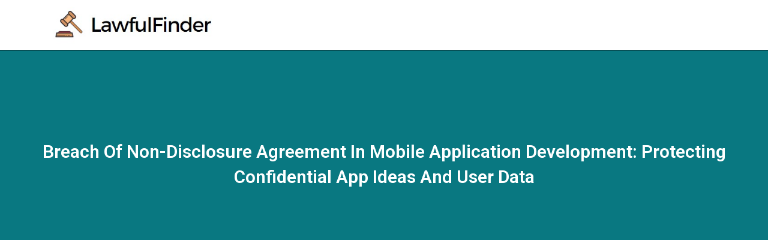

--- FILE ---
content_type: text/html; charset=UTF-8
request_url: https://lawfulfinder.com/breach-of-non-disclosure-agreement-in-mobile-application-development-protecting-confidential-app-ideas-and-user-data/
body_size: 61076
content:
<!DOCTYPE html>
<html lang="en-US">
<head>
<meta charset="UTF-8">
<meta name="viewport" content="width=device-width, initial-scale=1">
	 <link rel="profile" href="https://gmpg.org/xfn/11"> 
	 <meta name='robots' content='index, follow, max-image-preview:large, max-snippet:-1, max-video-preview:-1' />

	<!-- This site is optimized with the Yoast SEO plugin v21.0 - https://yoast.com/wordpress/plugins/seo/ -->
	<title>Breach Of Non-Disclosure Agreement In Mobile Application Development: Protecting Confidential App Ideas And User Data - lawfulfinder.com</title>
	<meta name="description" content="Protect your mobile app ideas and user data. Learn how to avoid NDA breaches in app development. Click now for expert advice." />
	<link rel="canonical" href="https://lawfulfinder.com/breach-of-non-disclosure-agreement-in-mobile-application-development-protecting-confidential-app-ideas-and-user-data/" />
	<meta property="og:locale" content="en_US" />
	<meta property="og:type" content="article" />
	<meta property="og:title" content="Breach Of Non-Disclosure Agreement In Mobile Application Development: Protecting Confidential App Ideas And User Data - lawfulfinder.com" />
	<meta property="og:description" content="Protect your mobile app ideas and user data. Learn how to avoid NDA breaches in app development. Click now for expert advice." />
	<meta property="og:url" content="https://lawfulfinder.com/breach-of-non-disclosure-agreement-in-mobile-application-development-protecting-confidential-app-ideas-and-user-data/" />
	<meta property="og:site_name" content="lawfulfinder.com" />
	<meta property="article:published_time" content="2023-07-10T05:23:28+00:00" />
	<meta property="article:modified_time" content="2023-08-26T14:21:04+00:00" />
	<meta property="og:image" content="https://lawfulfinder.com/wp-content/uploads/2023/06/breach-of-non-disclosure-agreement-in-mobile-application-development-protecting-confidential-app-ideas-and-user-data.png" />
	<meta property="og:image:width" content="1280" />
	<meta property="og:image:height" content="853" />
	<meta property="og:image:type" content="image/png" />
	<meta name="author" content="Heather J. Blanchard" />
	<meta name="twitter:card" content="summary_large_image" />
	<meta name="twitter:label1" content="Written by" />
	<meta name="twitter:data1" content="Heather J. Blanchard" />
	<meta name="twitter:label2" content="Est. reading time" />
	<meta name="twitter:data2" content="14 minutes" />
	<script type="application/ld+json" class="yoast-schema-graph">{"@context":"https://schema.org","@graph":[{"@type":"Article","@id":"https://lawfulfinder.com/breach-of-non-disclosure-agreement-in-mobile-application-development-protecting-confidential-app-ideas-and-user-data/#article","isPartOf":{"@id":"https://lawfulfinder.com/breach-of-non-disclosure-agreement-in-mobile-application-development-protecting-confidential-app-ideas-and-user-data/"},"author":{"name":"Heather J. Blanchard","@id":"https://lawfulfinder.com/#/schema/person/3334875a934ae279efb1d44ac83bc8e6"},"headline":"Breach Of Non-Disclosure Agreement In Mobile Application Development: Protecting Confidential App Ideas And User Data","datePublished":"2023-07-10T05:23:28+00:00","dateModified":"2023-08-26T14:21:04+00:00","mainEntityOfPage":{"@id":"https://lawfulfinder.com/breach-of-non-disclosure-agreement-in-mobile-application-development-protecting-confidential-app-ideas-and-user-data/"},"wordCount":2852,"publisher":{"@id":"https://lawfulfinder.com/#organization"},"image":{"@id":"https://lawfulfinder.com/breach-of-non-disclosure-agreement-in-mobile-application-development-protecting-confidential-app-ideas-and-user-data/#primaryimage"},"thumbnailUrl":"https://lawfulfinder.com/wp-content/uploads/2023/06/breach-of-non-disclosure-agreement-in-mobile-application-development-protecting-confidential-app-ideas-and-user-data.png","articleSection":["Can I Sue"],"inLanguage":"en-US"},{"@type":"WebPage","@id":"https://lawfulfinder.com/breach-of-non-disclosure-agreement-in-mobile-application-development-protecting-confidential-app-ideas-and-user-data/","url":"https://lawfulfinder.com/breach-of-non-disclosure-agreement-in-mobile-application-development-protecting-confidential-app-ideas-and-user-data/","name":"Breach Of Non-Disclosure Agreement In Mobile Application Development: Protecting Confidential App Ideas And User Data - lawfulfinder.com","isPartOf":{"@id":"https://lawfulfinder.com/#website"},"primaryImageOfPage":{"@id":"https://lawfulfinder.com/breach-of-non-disclosure-agreement-in-mobile-application-development-protecting-confidential-app-ideas-and-user-data/#primaryimage"},"image":{"@id":"https://lawfulfinder.com/breach-of-non-disclosure-agreement-in-mobile-application-development-protecting-confidential-app-ideas-and-user-data/#primaryimage"},"thumbnailUrl":"https://lawfulfinder.com/wp-content/uploads/2023/06/breach-of-non-disclosure-agreement-in-mobile-application-development-protecting-confidential-app-ideas-and-user-data.png","datePublished":"2023-07-10T05:23:28+00:00","dateModified":"2023-08-26T14:21:04+00:00","description":"Protect your mobile app ideas and user data. Learn how to avoid NDA breaches in app development. Click now for expert advice.","breadcrumb":{"@id":"https://lawfulfinder.com/breach-of-non-disclosure-agreement-in-mobile-application-development-protecting-confidential-app-ideas-and-user-data/#breadcrumb"},"inLanguage":"en-US","potentialAction":[{"@type":"ReadAction","target":["https://lawfulfinder.com/breach-of-non-disclosure-agreement-in-mobile-application-development-protecting-confidential-app-ideas-and-user-data/"]}]},{"@type":"ImageObject","inLanguage":"en-US","@id":"https://lawfulfinder.com/breach-of-non-disclosure-agreement-in-mobile-application-development-protecting-confidential-app-ideas-and-user-data/#primaryimage","url":"https://lawfulfinder.com/wp-content/uploads/2023/06/breach-of-non-disclosure-agreement-in-mobile-application-development-protecting-confidential-app-ideas-and-user-data.png","contentUrl":"https://lawfulfinder.com/wp-content/uploads/2023/06/breach-of-non-disclosure-agreement-in-mobile-application-development-protecting-confidential-app-ideas-and-user-data.png","width":1280,"height":853},{"@type":"BreadcrumbList","@id":"https://lawfulfinder.com/breach-of-non-disclosure-agreement-in-mobile-application-development-protecting-confidential-app-ideas-and-user-data/#breadcrumb","itemListElement":[{"@type":"ListItem","position":1,"name":"Home","item":"https://lawfulfinder.com/"},{"@type":"ListItem","position":2,"name":"Breach Of Non-Disclosure Agreement In Mobile Application Development: Protecting Confidential App Ideas And User Data"}]},{"@type":"WebSite","@id":"https://lawfulfinder.com/#website","url":"https://lawfulfinder.com/","name":"lawfulfinder.com","description":"Your Free Law Case Finder","publisher":{"@id":"https://lawfulfinder.com/#organization"},"potentialAction":[{"@type":"SearchAction","target":{"@type":"EntryPoint","urlTemplate":"https://lawfulfinder.com/?s={search_term_string}"},"query-input":"required name=search_term_string"}],"inLanguage":"en-US"},{"@type":"Organization","@id":"https://lawfulfinder.com/#organization","name":"lawfulfinder.com","url":"https://lawfulfinder.com/","logo":{"@type":"ImageObject","inLanguage":"en-US","@id":"https://lawfulfinder.com/#/schema/logo/image/","url":"","contentUrl":"","caption":"lawfulfinder.com"},"image":{"@id":"https://lawfulfinder.com/#/schema/logo/image/"}},{"@type":"Person","@id":"https://lawfulfinder.com/#/schema/person/3334875a934ae279efb1d44ac83bc8e6","name":"Heather J. Blanchard","image":{"@type":"ImageObject","inLanguage":"en-US","@id":"https://lawfulfinder.com/#/schema/person/image/","url":"https://lawfulfinder.com/wp-content/uploads/2023/06/lawfulfinder-2.jpg","contentUrl":"https://lawfulfinder.com/wp-content/uploads/2023/06/lawfulfinder-2.jpg","caption":"Heather J. Blanchard"},"description":"Heather is a seasoned paralegal with over 15 years of experience in the legal field. Known for her meticulous attention to detail and organizational skills, she has worked on a wide range of cases, specializing in corporate law and intellectual property. Heather's strong research abilities and excellent communication skills make her an indispensable asset to any legal team. She takes pride in her ability to support attorneys and clients with utmost professionalism and efficiency, ensuring smooth operations in the legal process.","url":"https://lawfulfinder.com/author/heather/"}]}</script>
	<!-- / Yoast SEO plugin. -->


<link rel='dns-prefetch' href='//www.googletagmanager.com' />
<link rel='dns-prefetch' href='//pagead2.googlesyndication.com' />
<link rel="alternate" type="application/rss+xml" title="lawfulfinder.com &raquo; Feed" href="https://lawfulfinder.com/feed/" />
<link rel="alternate" type="application/rss+xml" title="lawfulfinder.com &raquo; Comments Feed" href="https://lawfulfinder.com/comments/feed/" />
<link rel="alternate" type="application/rss+xml" title="lawfulfinder.com &raquo; Breach Of Non-Disclosure Agreement In Mobile Application Development: Protecting Confidential App Ideas And User Data Comments Feed" href="https://lawfulfinder.com/breach-of-non-disclosure-agreement-in-mobile-application-development-protecting-confidential-app-ideas-and-user-data/feed/" />
<link rel="alternate" title="oEmbed (JSON)" type="application/json+oembed" href="https://lawfulfinder.com/wp-json/oembed/1.0/embed?url=https%3A%2F%2Flawfulfinder.com%2Fbreach-of-non-disclosure-agreement-in-mobile-application-development-protecting-confidential-app-ideas-and-user-data%2F" />
<link rel="alternate" title="oEmbed (XML)" type="text/xml+oembed" href="https://lawfulfinder.com/wp-json/oembed/1.0/embed?url=https%3A%2F%2Flawfulfinder.com%2Fbreach-of-non-disclosure-agreement-in-mobile-application-development-protecting-confidential-app-ideas-and-user-data%2F&#038;format=xml" />
<style id='wp-img-auto-sizes-contain-inline-css'>
img:is([sizes=auto i],[sizes^="auto," i]){contain-intrinsic-size:3000px 1500px}
/*# sourceURL=wp-img-auto-sizes-contain-inline-css */
</style>

<link rel='stylesheet' id='astra-theme-css-css' href='https://lawfulfinder.com/wp-content/themes/astra/assets/css/minified/main.min.css?ver=4.1.5' media='all' />
<style id='astra-theme-css-inline-css'>
:root{--ast-container-default-xlg-padding:3em;--ast-container-default-lg-padding:3em;--ast-container-default-slg-padding:2em;--ast-container-default-md-padding:3em;--ast-container-default-sm-padding:3em;--ast-container-default-xs-padding:2.4em;--ast-container-default-xxs-padding:1.8em;--ast-code-block-background:#ECEFF3;--ast-comment-inputs-background:#F9FAFB;}html{font-size:100%;}a{color:var(--ast-global-color-0);}a:hover,a:focus{color:var(--ast-global-color-1);}body,button,input,select,textarea,.ast-button,.ast-custom-button{font-family:-apple-system,BlinkMacSystemFont,Segoe UI,Roboto,Oxygen-Sans,Ubuntu,Cantarell,Helvetica Neue,sans-serif;font-weight:400;font-size:16px;font-size:1rem;line-height:1.6em;}blockquote{color:var(--ast-global-color-3);}h1,.entry-content h1,h2,.entry-content h2,h3,.entry-content h3,h4,.entry-content h4,h5,.entry-content h5,h6,.entry-content h6,.site-title,.site-title a{font-weight:600;}.site-title{font-size:26px;font-size:1.625rem;display:block;}.site-header .site-description{font-size:15px;font-size:0.9375rem;display:none;}.entry-title{font-size:26px;font-size:1.625rem;}h1,.entry-content h1{font-size:40px;font-size:2.5rem;font-weight:600;line-height:1.4em;}h2,.entry-content h2{font-size:32px;font-size:2rem;font-weight:600;line-height:1.25em;}h3,.entry-content h3{font-size:26px;font-size:1.625rem;font-weight:600;line-height:1.2em;}h4,.entry-content h4{font-size:24px;font-size:1.5rem;line-height:1.2em;font-weight:600;}h5,.entry-content h5{font-size:20px;font-size:1.25rem;line-height:1.2em;font-weight:600;}h6,.entry-content h6{font-size:16px;font-size:1rem;line-height:1.25em;font-weight:600;}::selection{background-color:var(--ast-global-color-0);color:#ffffff;}body,h1,.entry-title a,.entry-content h1,h2,.entry-content h2,h3,.entry-content h3,h4,.entry-content h4,h5,.entry-content h5,h6,.entry-content h6{color:var(--ast-global-color-3);}.tagcloud a:hover,.tagcloud a:focus,.tagcloud a.current-item{color:#ffffff;border-color:var(--ast-global-color-0);background-color:var(--ast-global-color-0);}input:focus,input[type="text"]:focus,input[type="email"]:focus,input[type="url"]:focus,input[type="password"]:focus,input[type="reset"]:focus,input[type="search"]:focus,textarea:focus{border-color:var(--ast-global-color-0);}input[type="radio"]:checked,input[type=reset],input[type="checkbox"]:checked,input[type="checkbox"]:hover:checked,input[type="checkbox"]:focus:checked,input[type=range]::-webkit-slider-thumb{border-color:var(--ast-global-color-0);background-color:var(--ast-global-color-0);box-shadow:none;}.site-footer a:hover + .post-count,.site-footer a:focus + .post-count{background:var(--ast-global-color-0);border-color:var(--ast-global-color-0);}.single .nav-links .nav-previous,.single .nav-links .nav-next{color:var(--ast-global-color-0);}.entry-meta,.entry-meta *{line-height:1.45;color:var(--ast-global-color-0);}.entry-meta a:hover,.entry-meta a:hover *,.entry-meta a:focus,.entry-meta a:focus *,.page-links > .page-link,.page-links .page-link:hover,.post-navigation a:hover{color:var(--ast-global-color-1);}#cat option,.secondary .calendar_wrap thead a,.secondary .calendar_wrap thead a:visited{color:var(--ast-global-color-0);}.secondary .calendar_wrap #today,.ast-progress-val span{background:var(--ast-global-color-0);}.secondary a:hover + .post-count,.secondary a:focus + .post-count{background:var(--ast-global-color-0);border-color:var(--ast-global-color-0);}.calendar_wrap #today > a{color:#ffffff;}.page-links .page-link,.single .post-navigation a{color:var(--ast-global-color-0);}.ast-archive-title{color:var(--ast-global-color-2);}.widget-title{font-size:22px;font-size:1.375rem;color:var(--ast-global-color-2);}.ast-single-post .entry-content a,.ast-comment-content a:not(.ast-comment-edit-reply-wrap a){text-decoration:underline;}.ast-single-post .wp-block-button .wp-block-button__link,.ast-single-post .elementor-button-wrapper .elementor-button,.ast-single-post .entry-content .uagb-tab a,.ast-single-post .entry-content .uagb-ifb-cta a,.ast-single-post .entry-content .wp-block-uagb-buttons a,.ast-single-post .entry-content .uabb-module-content a,.ast-single-post .entry-content .uagb-post-grid a,.ast-single-post .entry-content .uagb-timeline a,.ast-single-post .entry-content .uagb-toc__wrap a,.ast-single-post .entry-content .uagb-taxomony-box a,.ast-single-post .entry-content .woocommerce a,.entry-content .wp-block-latest-posts > li > a,.ast-single-post .entry-content .wp-block-file__button{text-decoration:none;}a:focus-visible,.ast-menu-toggle:focus-visible,.site .skip-link:focus-visible,.wp-block-loginout input:focus-visible,.wp-block-search.wp-block-search__button-inside .wp-block-search__inside-wrapper,.ast-header-navigation-arrow:focus-visible{outline-style:dotted;outline-color:inherit;outline-width:thin;border-color:transparent;}input:focus,input[type="text"]:focus,input[type="email"]:focus,input[type="url"]:focus,input[type="password"]:focus,input[type="reset"]:focus,input[type="search"]:focus,textarea:focus,.wp-block-search__input:focus,[data-section="section-header-mobile-trigger"] .ast-button-wrap .ast-mobile-menu-trigger-minimal:focus,.ast-mobile-popup-drawer.active .menu-toggle-close:focus,.woocommerce-ordering select.orderby:focus,#ast-scroll-top:focus,.woocommerce a.add_to_cart_button:focus,.woocommerce .button.single_add_to_cart_button:focus{border-style:dotted;border-color:inherit;border-width:thin;outline-color:transparent;}.ast-logo-title-inline .site-logo-img{padding-right:1em;}.site-logo-img img{ transition:all 0.2s linear;}.ast-page-builder-template .hentry {margin: 0;}.ast-page-builder-template .site-content > .ast-container {max-width: 100%;padding: 0;}.ast-page-builder-template .site-content #primary {padding: 0;margin: 0;}.ast-page-builder-template .no-results {text-align: center;margin: 4em auto;}.ast-page-builder-template .ast-pagination {padding: 2em;}.ast-page-builder-template .entry-header.ast-no-title.ast-no-thumbnail {margin-top: 0;}.ast-page-builder-template .entry-header.ast-header-without-markup {margin-top: 0;margin-bottom: 0;}.ast-page-builder-template .entry-header.ast-no-title.ast-no-meta {margin-bottom: 0;}.ast-page-builder-template.single .post-navigation {padding-bottom: 2em;}.ast-page-builder-template.single-post .site-content > .ast-container {max-width: 100%;}.ast-page-builder-template .entry-header {margin-top: 2em;margin-left: auto;margin-right: auto;}.ast-single-post.ast-page-builder-template .site-main > article,.woocommerce.ast-page-builder-template .site-main {padding-top: 2em;padding-left: 20px;padding-right: 20px;}.ast-page-builder-template .ast-archive-description {margin: 2em auto 0;padding-left: 20px;padding-right: 20px;}.ast-page-builder-template .ast-row {margin-left: 0;margin-right: 0;}.single.ast-page-builder-template .entry-header + .entry-content {margin-bottom: 2em;}@media(min-width: 921px) {.ast-page-builder-template.archive.ast-right-sidebar .ast-row article,.ast-page-builder-template.archive.ast-left-sidebar .ast-row article {padding-left: 0;padding-right: 0;}}@media (max-width:921px){#ast-desktop-header{display:none;}}@media (min-width:921px){#ast-mobile-header{display:none;}}.wp-block-buttons.aligncenter{justify-content:center;}@media (max-width:921px){.ast-theme-transparent-header #primary,.ast-theme-transparent-header #secondary{padding:0;}}@media (max-width:921px){.ast-plain-container.ast-no-sidebar #primary{padding:0;}}.ast-plain-container.ast-no-sidebar #primary{margin-top:0;margin-bottom:0;}@media (min-width:1200px){.ast-plain-container.ast-no-sidebar #primary{margin-top:60px;margin-bottom:60px;}}.wp-block-button.is-style-outline .wp-block-button__link{border-color:var(--ast-global-color-0);}div.wp-block-button.is-style-outline > .wp-block-button__link:not(.has-text-color),div.wp-block-button.wp-block-button__link.is-style-outline:not(.has-text-color){color:var(--ast-global-color-0);}.wp-block-button.is-style-outline .wp-block-button__link:hover,div.wp-block-button.is-style-outline .wp-block-button__link:focus,div.wp-block-button.is-style-outline > .wp-block-button__link:not(.has-text-color):hover,div.wp-block-button.wp-block-button__link.is-style-outline:not(.has-text-color):hover{color:#ffffff;background-color:var(--ast-global-color-1);border-color:var(--ast-global-color-1);}.post-page-numbers.current .page-link,.ast-pagination .page-numbers.current{color:#ffffff;border-color:var(--ast-global-color-0);background-color:var(--ast-global-color-0);border-radius:2px;}h1.widget-title{font-weight:600;}h2.widget-title{font-weight:600;}h3.widget-title{font-weight:600;}#page{display:flex;flex-direction:column;min-height:100vh;}.ast-404-layout-1 h1.page-title{color:var(--ast-global-color-2);}.single .post-navigation a{line-height:1em;height:inherit;}.error-404 .page-sub-title{font-size:1.5rem;font-weight:inherit;}.search .site-content .content-area .search-form{margin-bottom:0;}#page .site-content{flex-grow:1;}.widget{margin-bottom:3.5em;}#secondary li{line-height:1.5em;}#secondary .wp-block-group h2{margin-bottom:0.7em;}#secondary h2{font-size:1.7rem;}.ast-separate-container .ast-article-post,.ast-separate-container .ast-article-single,.ast-separate-container .ast-comment-list li.depth-1,.ast-separate-container .comment-respond{padding:3em;}.ast-separate-container .ast-comment-list li.depth-1,.hentry{margin-bottom:2em;}.ast-separate-container .ast-archive-description,.ast-separate-container .ast-author-box{background-color:var(--ast-global-color-5);border-bottom:1px solid var(--ast-border-color);}.ast-separate-container .comments-title{padding:2em 2em 0 2em;}.ast-page-builder-template .comment-form-textarea,.ast-comment-formwrap .ast-grid-common-col{padding:0;}.ast-comment-formwrap{padding:0 20px;display:inline-flex;column-gap:20px;}.archive.ast-page-builder-template .entry-header{margin-top:2em;}.ast-page-builder-template .ast-comment-formwrap{width:100%;}.entry-title{margin-bottom:0.5em;}.ast-archive-description p{font-size:inherit;font-weight:inherit;line-height:inherit;}@media (min-width:921px){.ast-left-sidebar.ast-page-builder-template #secondary,.archive.ast-right-sidebar.ast-page-builder-template .site-main{padding-left:20px;padding-right:20px;}}@media (max-width:544px){.ast-comment-formwrap.ast-row{column-gap:10px;display:inline-block;}#ast-commentform .ast-grid-common-col{position:relative;width:100%;}}@media (min-width:1201px){.ast-separate-container .ast-article-post,.ast-separate-container .ast-article-single,.ast-separate-container .ast-author-box,.ast-separate-container .ast-404-layout-1,.ast-separate-container .no-results{padding:3em;}}@media (max-width:921px){.ast-separate-container #primary,.ast-separate-container #secondary{padding:1.5em 0;}#primary,#secondary{padding:1.5em 0;margin:0;}.ast-left-sidebar #content > .ast-container{display:flex;flex-direction:column-reverse;width:100%;}}@media (min-width:922px){.ast-separate-container.ast-right-sidebar #primary,.ast-separate-container.ast-left-sidebar #primary{border:0;}.search-no-results.ast-separate-container #primary{margin-bottom:4em;}}.wp-block-button .wp-block-button__link{color:#ffffff;}.wp-block-button .wp-block-button__link:hover,.wp-block-button .wp-block-button__link:focus{color:#ffffff;background-color:var(--ast-global-color-1);border-color:var(--ast-global-color-1);}.elementor-widget-heading h1.elementor-heading-title{line-height:1.4em;}.elementor-widget-heading h2.elementor-heading-title{line-height:1.25em;}.elementor-widget-heading h3.elementor-heading-title{line-height:1.2em;}.elementor-widget-heading h4.elementor-heading-title{line-height:1.2em;}.elementor-widget-heading h5.elementor-heading-title{line-height:1.2em;}.elementor-widget-heading h6.elementor-heading-title{line-height:1.25em;}.wp-block-button .wp-block-button__link,.wp-block-search .wp-block-search__button,body .wp-block-file .wp-block-file__button{border-color:var(--ast-global-color-0);background-color:var(--ast-global-color-0);color:#ffffff;font-family:inherit;font-weight:500;line-height:1em;font-size:16px;font-size:1rem;padding-top:15px;padding-right:30px;padding-bottom:15px;padding-left:30px;}@media (max-width:921px){.wp-block-button .wp-block-button__link,.wp-block-search .wp-block-search__button,body .wp-block-file .wp-block-file__button{padding-top:14px;padding-right:28px;padding-bottom:14px;padding-left:28px;}}@media (max-width:544px){.wp-block-button .wp-block-button__link,.wp-block-search .wp-block-search__button,body .wp-block-file .wp-block-file__button{padding-top:12px;padding-right:24px;padding-bottom:12px;padding-left:24px;}}.menu-toggle,button,.ast-button,.ast-custom-button,.button,input#submit,input[type="button"],input[type="submit"],input[type="reset"],form[CLASS*="wp-block-search__"].wp-block-search .wp-block-search__inside-wrapper .wp-block-search__button,body .wp-block-file .wp-block-file__button,.search .search-submit,.woocommerce a.button,.woocommerce button.button,.woocommerce .woocommerce-message a.button,.woocommerce #respond input#submit.alt,.woocommerce input.button.alt,.woocommerce input.button,.woocommerce input.button:disabled,.woocommerce input.button:disabled[disabled],.woocommerce input.button:disabled:hover,.woocommerce input.button:disabled[disabled]:hover,.woocommerce #respond input#submit,.woocommerce button.button.alt.disabled,.wc-block-grid__products .wc-block-grid__product .wp-block-button__link,.wc-block-grid__product-onsale,[CLASS*="wc-block"] button,.woocommerce-js .astra-cart-drawer .astra-cart-drawer-content .woocommerce-mini-cart__buttons .button:not(.checkout):not(.ast-continue-shopping),.woocommerce-js .astra-cart-drawer .astra-cart-drawer-content .woocommerce-mini-cart__buttons a.checkout,.woocommerce button.button.alt.disabled.wc-variation-selection-needed{border-style:solid;border-top-width:0;border-right-width:0;border-left-width:0;border-bottom-width:0;color:#ffffff;border-color:var(--ast-global-color-0);background-color:var(--ast-global-color-0);padding-top:15px;padding-right:30px;padding-bottom:15px;padding-left:30px;font-family:inherit;font-weight:500;font-size:16px;font-size:1rem;line-height:1em;}button:focus,.menu-toggle:hover,button:hover,.ast-button:hover,.ast-custom-button:hover .button:hover,.ast-custom-button:hover ,input[type=reset]:hover,input[type=reset]:focus,input#submit:hover,input#submit:focus,input[type="button"]:hover,input[type="button"]:focus,input[type="submit"]:hover,input[type="submit"]:focus,form[CLASS*="wp-block-search__"].wp-block-search .wp-block-search__inside-wrapper .wp-block-search__button:hover,form[CLASS*="wp-block-search__"].wp-block-search .wp-block-search__inside-wrapper .wp-block-search__button:focus,body .wp-block-file .wp-block-file__button:hover,body .wp-block-file .wp-block-file__button:focus,.woocommerce a.button:hover,.woocommerce button.button:hover,.woocommerce .woocommerce-message a.button:hover,.woocommerce #respond input#submit:hover,.woocommerce #respond input#submit.alt:hover,.woocommerce input.button.alt:hover,.woocommerce input.button:hover,.woocommerce button.button.alt.disabled:hover,.wc-block-grid__products .wc-block-grid__product .wp-block-button__link:hover,[CLASS*="wc-block"] button:hover,.woocommerce-js .astra-cart-drawer .astra-cart-drawer-content .woocommerce-mini-cart__buttons .button:not(.checkout):not(.ast-continue-shopping):hover,.woocommerce-js .astra-cart-drawer .astra-cart-drawer-content .woocommerce-mini-cart__buttons a.checkout:hover,.woocommerce button.button.alt.disabled.wc-variation-selection-needed:hover{color:#ffffff;background-color:var(--ast-global-color-1);border-color:var(--ast-global-color-1);}form[CLASS*="wp-block-search__"].wp-block-search .wp-block-search__inside-wrapper .wp-block-search__button.has-icon{padding-top:calc(15px - 3px);padding-right:calc(30px - 3px);padding-bottom:calc(15px - 3px);padding-left:calc(30px - 3px);}@media (max-width:921px){.menu-toggle,button,.ast-button,.ast-custom-button,.button,input#submit,input[type="button"],input[type="submit"],input[type="reset"],form[CLASS*="wp-block-search__"].wp-block-search .wp-block-search__inside-wrapper .wp-block-search__button,body .wp-block-file .wp-block-file__button,.search .search-submit,.woocommerce a.button,.woocommerce button.button,.woocommerce .woocommerce-message a.button,.woocommerce #respond input#submit.alt,.woocommerce input.button.alt,.woocommerce input.button,.woocommerce input.button:disabled,.woocommerce input.button:disabled[disabled],.woocommerce input.button:disabled:hover,.woocommerce input.button:disabled[disabled]:hover,.woocommerce #respond input#submit,.woocommerce button.button.alt.disabled,.wc-block-grid__products .wc-block-grid__product .wp-block-button__link,.wc-block-grid__product-onsale,[CLASS*="wc-block"] button,.woocommerce-js .astra-cart-drawer .astra-cart-drawer-content .woocommerce-mini-cart__buttons .button:not(.checkout):not(.ast-continue-shopping),.woocommerce-js .astra-cart-drawer .astra-cart-drawer-content .woocommerce-mini-cart__buttons a.checkout,.woocommerce button.button.alt.disabled.wc-variation-selection-needed{padding-top:14px;padding-right:28px;padding-bottom:14px;padding-left:28px;}}@media (max-width:544px){.menu-toggle,button,.ast-button,.ast-custom-button,.button,input#submit,input[type="button"],input[type="submit"],input[type="reset"],form[CLASS*="wp-block-search__"].wp-block-search .wp-block-search__inside-wrapper .wp-block-search__button,body .wp-block-file .wp-block-file__button,.search .search-submit,.woocommerce a.button,.woocommerce button.button,.woocommerce .woocommerce-message a.button,.woocommerce #respond input#submit.alt,.woocommerce input.button.alt,.woocommerce input.button,.woocommerce input.button:disabled,.woocommerce input.button:disabled[disabled],.woocommerce input.button:disabled:hover,.woocommerce input.button:disabled[disabled]:hover,.woocommerce #respond input#submit,.woocommerce button.button.alt.disabled,.wc-block-grid__products .wc-block-grid__product .wp-block-button__link,.wc-block-grid__product-onsale,[CLASS*="wc-block"] button,.woocommerce-js .astra-cart-drawer .astra-cart-drawer-content .woocommerce-mini-cart__buttons .button:not(.checkout):not(.ast-continue-shopping),.woocommerce-js .astra-cart-drawer .astra-cart-drawer-content .woocommerce-mini-cart__buttons a.checkout,.woocommerce button.button.alt.disabled.wc-variation-selection-needed{padding-top:12px;padding-right:24px;padding-bottom:12px;padding-left:24px;}}@media (max-width:921px){.ast-mobile-header-stack .main-header-bar .ast-search-menu-icon{display:inline-block;}.ast-header-break-point.ast-header-custom-item-outside .ast-mobile-header-stack .main-header-bar .ast-search-icon{margin:0;}.ast-comment-avatar-wrap img{max-width:2.5em;}.ast-separate-container .ast-comment-list li.depth-1{padding:1.5em 2.14em;}.ast-separate-container .comment-respond{padding:2em 2.14em;}.ast-comment-meta{padding:0 1.8888em 1.3333em;}}@media (min-width:544px){.ast-container{max-width:100%;}}@media (max-width:544px){.ast-separate-container .ast-article-post,.ast-separate-container .ast-article-single,.ast-separate-container .comments-title,.ast-separate-container .ast-archive-description{padding:1.5em 1em;}.ast-separate-container #content .ast-container{padding-left:0.54em;padding-right:0.54em;}.ast-separate-container .ast-comment-list li.depth-1{padding:1.5em 1em;margin-bottom:1.5em;}.ast-separate-container .ast-comment-list .bypostauthor{padding:.5em;}.ast-search-menu-icon.ast-dropdown-active .search-field{width:170px;}}.ast-separate-container{background-color:var(--ast-global-color-4);;}@media (max-width:921px){.site-title{display:block;}.site-header .site-description{display:none;}.entry-title{font-size:30px;}h1,.entry-content h1{font-size:30px;}h2,.entry-content h2{font-size:25px;}h3,.entry-content h3{font-size:20px;}}@media (max-width:544px){.site-title{display:block;}.site-header .site-description{display:none;}.entry-title{font-size:30px;}h1,.entry-content h1{font-size:30px;}h2,.entry-content h2{font-size:25px;}h3,.entry-content h3{font-size:20px;}}@media (max-width:921px){html{font-size:91.2%;}}@media (max-width:544px){html{font-size:91.2%;}}@media (min-width:922px){.ast-container{max-width:1240px;}}@media (min-width:922px){.site-content .ast-container{display:flex;}}@media (max-width:921px){.site-content .ast-container{flex-direction:column;}}@media (min-width:922px){.main-header-menu .sub-menu .menu-item.ast-left-align-sub-menu:hover > .sub-menu,.main-header-menu .sub-menu .menu-item.ast-left-align-sub-menu.focus > .sub-menu{margin-left:-0px;}}blockquote,cite {font-style: initial;}.wp-block-file {display: flex;align-items: center;flex-wrap: wrap;justify-content: space-between;}.wp-block-pullquote {border: none;}.wp-block-pullquote blockquote::before {content: "\201D";font-family: "Helvetica",sans-serif;display: flex;transform: rotate( 180deg );font-size: 6rem;font-style: normal;line-height: 1;font-weight: bold;align-items: center;justify-content: center;}.has-text-align-right > blockquote::before {justify-content: flex-start;}.has-text-align-left > blockquote::before {justify-content: flex-end;}figure.wp-block-pullquote.is-style-solid-color blockquote {max-width: 100%;text-align: inherit;}html body {--wp--custom--ast-default-block-top-padding: 3em;--wp--custom--ast-default-block-right-padding: 3em;--wp--custom--ast-default-block-bottom-padding: 3em;--wp--custom--ast-default-block-left-padding: 3em;--wp--custom--ast-container-width: 1200px;--wp--custom--ast-content-width-size: 1200px;--wp--custom--ast-wide-width-size: calc(1200px + var(--wp--custom--ast-default-block-left-padding) + var(--wp--custom--ast-default-block-right-padding));}.ast-narrow-container {--wp--custom--ast-content-width-size: 750px;--wp--custom--ast-wide-width-size: 750px;}@media(max-width: 921px) {html body {--wp--custom--ast-default-block-top-padding: 3em;--wp--custom--ast-default-block-right-padding: 2em;--wp--custom--ast-default-block-bottom-padding: 3em;--wp--custom--ast-default-block-left-padding: 2em;}}@media(max-width: 544px) {html body {--wp--custom--ast-default-block-top-padding: 3em;--wp--custom--ast-default-block-right-padding: 1.5em;--wp--custom--ast-default-block-bottom-padding: 3em;--wp--custom--ast-default-block-left-padding: 1.5em;}}.entry-content > .wp-block-group,.entry-content > .wp-block-cover,.entry-content > .wp-block-columns {padding-top: var(--wp--custom--ast-default-block-top-padding);padding-right: var(--wp--custom--ast-default-block-right-padding);padding-bottom: var(--wp--custom--ast-default-block-bottom-padding);padding-left: var(--wp--custom--ast-default-block-left-padding);}.ast-plain-container.ast-no-sidebar .entry-content > .alignfull,.ast-page-builder-template .ast-no-sidebar .entry-content > .alignfull {margin-left: calc( -50vw + 50%);margin-right: calc( -50vw + 50%);max-width: 100vw;width: 100vw;}.ast-plain-container.ast-no-sidebar .entry-content .alignfull .alignfull,.ast-page-builder-template.ast-no-sidebar .entry-content .alignfull .alignfull,.ast-plain-container.ast-no-sidebar .entry-content .alignfull .alignwide,.ast-page-builder-template.ast-no-sidebar .entry-content .alignfull .alignwide,.ast-plain-container.ast-no-sidebar .entry-content .alignwide .alignfull,.ast-page-builder-template.ast-no-sidebar .entry-content .alignwide .alignfull,.ast-plain-container.ast-no-sidebar .entry-content .alignwide .alignwide,.ast-page-builder-template.ast-no-sidebar .entry-content .alignwide .alignwide,.ast-plain-container.ast-no-sidebar .entry-content .wp-block-column .alignfull,.ast-page-builder-template.ast-no-sidebar .entry-content .wp-block-column .alignfull,.ast-plain-container.ast-no-sidebar .entry-content .wp-block-column .alignwide,.ast-page-builder-template.ast-no-sidebar .entry-content .wp-block-column .alignwide {margin-left: auto;margin-right: auto;width: 100%;}[ast-blocks-layout] .wp-block-separator:not(.is-style-dots) {height: 0;}[ast-blocks-layout] .wp-block-separator {margin: 20px auto;}[ast-blocks-layout] .wp-block-separator:not(.is-style-wide):not(.is-style-dots) {max-width: 100px;}[ast-blocks-layout] .wp-block-separator.has-background {padding: 0;}.entry-content[ast-blocks-layout] > * {max-width: var(--wp--custom--ast-content-width-size);margin-left: auto;margin-right: auto;}.entry-content[ast-blocks-layout] > .alignwide {max-width: var(--wp--custom--ast-wide-width-size);}.entry-content[ast-blocks-layout] .alignfull {max-width: none;}.entry-content .wp-block-columns {margin-bottom: 0;}blockquote {margin: 1.5em;border: none;}.wp-block-quote:not(.has-text-align-right):not(.has-text-align-center) {border-left: 5px solid rgba(0,0,0,0.05);}.has-text-align-right > blockquote,blockquote.has-text-align-right {border-right: 5px solid rgba(0,0,0,0.05);}.has-text-align-left > blockquote,blockquote.has-text-align-left {border-left: 5px solid rgba(0,0,0,0.05);}.wp-block-site-tagline,.wp-block-latest-posts .read-more {margin-top: 15px;}.wp-block-loginout p label {display: block;}.wp-block-loginout p:not(.login-remember):not(.login-submit) input {width: 100%;}.wp-block-loginout input:focus {border-color: transparent;}.wp-block-loginout input:focus {outline: thin dotted;}.entry-content .wp-block-media-text .wp-block-media-text__content {padding: 0 0 0 8%;}.entry-content .wp-block-media-text.has-media-on-the-right .wp-block-media-text__content {padding: 0 8% 0 0;}.entry-content .wp-block-media-text.has-background .wp-block-media-text__content {padding: 8%;}.entry-content .wp-block-cover:not([class*="background-color"]) .wp-block-cover__inner-container,.entry-content .wp-block-cover:not([class*="background-color"]) .wp-block-cover-image-text,.entry-content .wp-block-cover:not([class*="background-color"]) .wp-block-cover-text,.entry-content .wp-block-cover-image:not([class*="background-color"]) .wp-block-cover__inner-container,.entry-content .wp-block-cover-image:not([class*="background-color"]) .wp-block-cover-image-text,.entry-content .wp-block-cover-image:not([class*="background-color"]) .wp-block-cover-text {color: var(--ast-global-color-5);}.wp-block-loginout .login-remember input {width: 1.1rem;height: 1.1rem;margin: 0 5px 4px 0;vertical-align: middle;}.wp-block-latest-posts > li > *:first-child,.wp-block-latest-posts:not(.is-grid) > li:first-child {margin-top: 0;}.wp-block-search__inside-wrapper .wp-block-search__input {padding: 0 10px;color: var(--ast-global-color-3);background: var(--ast-global-color-5);border-color: var(--ast-border-color);}.wp-block-latest-posts .read-more {margin-bottom: 1.5em;}.wp-block-search__no-button .wp-block-search__inside-wrapper .wp-block-search__input {padding-top: 5px;padding-bottom: 5px;}.wp-block-latest-posts .wp-block-latest-posts__post-date,.wp-block-latest-posts .wp-block-latest-posts__post-author {font-size: 1rem;}.wp-block-latest-posts > li > *,.wp-block-latest-posts:not(.is-grid) > li {margin-top: 12px;margin-bottom: 12px;}.ast-page-builder-template .entry-content[ast-blocks-layout] > *,.ast-page-builder-template .entry-content[ast-blocks-layout] > .alignfull > * {max-width: none;}.ast-page-builder-template .entry-content[ast-blocks-layout] > .alignwide > * {max-width: var(--wp--custom--ast-wide-width-size);}.ast-page-builder-template .entry-content[ast-blocks-layout] > .inherit-container-width > *,.ast-page-builder-template .entry-content[ast-blocks-layout] > * > *,.entry-content[ast-blocks-layout] > .wp-block-cover .wp-block-cover__inner-container {max-width: var(--wp--custom--ast-content-width-size);margin-left: auto;margin-right: auto;}.entry-content[ast-blocks-layout] .wp-block-cover:not(.alignleft):not(.alignright) {width: auto;}@media(max-width: 1200px) {.ast-separate-container .entry-content > .alignfull,.ast-separate-container .entry-content[ast-blocks-layout] > .alignwide,.ast-plain-container .entry-content[ast-blocks-layout] > .alignwide,.ast-plain-container .entry-content .alignfull {margin-left: calc(-1 * min(var(--ast-container-default-xlg-padding),20px)) ;margin-right: calc(-1 * min(var(--ast-container-default-xlg-padding),20px));}}@media(min-width: 1201px) {.ast-separate-container .entry-content > .alignfull {margin-left: calc(-1 * var(--ast-container-default-xlg-padding) );margin-right: calc(-1 * var(--ast-container-default-xlg-padding) );}.ast-separate-container .entry-content[ast-blocks-layout] > .alignwide,.ast-plain-container .entry-content[ast-blocks-layout] > .alignwide {margin-left: calc(-1 * var(--wp--custom--ast-default-block-left-padding) );margin-right: calc(-1 * var(--wp--custom--ast-default-block-right-padding) );}}@media(min-width: 921px) {.ast-separate-container .entry-content .wp-block-group.alignwide:not(.inherit-container-width) > :where(:not(.alignleft):not(.alignright)),.ast-plain-container .entry-content .wp-block-group.alignwide:not(.inherit-container-width) > :where(:not(.alignleft):not(.alignright)) {max-width: calc( var(--wp--custom--ast-content-width-size) + 80px );}.ast-plain-container.ast-right-sidebar .entry-content[ast-blocks-layout] .alignfull,.ast-plain-container.ast-left-sidebar .entry-content[ast-blocks-layout] .alignfull {margin-left: -60px;margin-right: -60px;}}@media(min-width: 544px) {.entry-content > .alignleft {margin-right: 20px;}.entry-content > .alignright {margin-left: 20px;}}@media (max-width:544px){.wp-block-columns .wp-block-column:not(:last-child){margin-bottom:20px;}.wp-block-latest-posts{margin:0;}}@media( max-width: 600px ) {.entry-content .wp-block-media-text .wp-block-media-text__content,.entry-content .wp-block-media-text.has-media-on-the-right .wp-block-media-text__content {padding: 8% 0 0;}.entry-content .wp-block-media-text.has-background .wp-block-media-text__content {padding: 8%;}}.ast-separate-container .entry-content .uagb-is-root-container {padding-left: 0;}.ast-page-builder-template .entry-header {padding-left: 0;}@media(min-width: 1201px) {.ast-separate-container .entry-content > .uagb-is-root-container {margin-left: 0;margin-right: 0;}}.ast-narrow-container .site-content .wp-block-uagb-image--align-full .wp-block-uagb-image__figure {max-width: 100%;margin-left: auto;margin-right: auto;}.entry-content ul,.entry-content ol {padding: revert;margin: revert;}:root .has-ast-global-color-0-color{color:var(--ast-global-color-0);}:root .has-ast-global-color-0-background-color{background-color:var(--ast-global-color-0);}:root .wp-block-button .has-ast-global-color-0-color{color:var(--ast-global-color-0);}:root .wp-block-button .has-ast-global-color-0-background-color{background-color:var(--ast-global-color-0);}:root .has-ast-global-color-1-color{color:var(--ast-global-color-1);}:root .has-ast-global-color-1-background-color{background-color:var(--ast-global-color-1);}:root .wp-block-button .has-ast-global-color-1-color{color:var(--ast-global-color-1);}:root .wp-block-button .has-ast-global-color-1-background-color{background-color:var(--ast-global-color-1);}:root .has-ast-global-color-2-color{color:var(--ast-global-color-2);}:root .has-ast-global-color-2-background-color{background-color:var(--ast-global-color-2);}:root .wp-block-button .has-ast-global-color-2-color{color:var(--ast-global-color-2);}:root .wp-block-button .has-ast-global-color-2-background-color{background-color:var(--ast-global-color-2);}:root .has-ast-global-color-3-color{color:var(--ast-global-color-3);}:root .has-ast-global-color-3-background-color{background-color:var(--ast-global-color-3);}:root .wp-block-button .has-ast-global-color-3-color{color:var(--ast-global-color-3);}:root .wp-block-button .has-ast-global-color-3-background-color{background-color:var(--ast-global-color-3);}:root .has-ast-global-color-4-color{color:var(--ast-global-color-4);}:root .has-ast-global-color-4-background-color{background-color:var(--ast-global-color-4);}:root .wp-block-button .has-ast-global-color-4-color{color:var(--ast-global-color-4);}:root .wp-block-button .has-ast-global-color-4-background-color{background-color:var(--ast-global-color-4);}:root .has-ast-global-color-5-color{color:var(--ast-global-color-5);}:root .has-ast-global-color-5-background-color{background-color:var(--ast-global-color-5);}:root .wp-block-button .has-ast-global-color-5-color{color:var(--ast-global-color-5);}:root .wp-block-button .has-ast-global-color-5-background-color{background-color:var(--ast-global-color-5);}:root .has-ast-global-color-6-color{color:var(--ast-global-color-6);}:root .has-ast-global-color-6-background-color{background-color:var(--ast-global-color-6);}:root .wp-block-button .has-ast-global-color-6-color{color:var(--ast-global-color-6);}:root .wp-block-button .has-ast-global-color-6-background-color{background-color:var(--ast-global-color-6);}:root .has-ast-global-color-7-color{color:var(--ast-global-color-7);}:root .has-ast-global-color-7-background-color{background-color:var(--ast-global-color-7);}:root .wp-block-button .has-ast-global-color-7-color{color:var(--ast-global-color-7);}:root .wp-block-button .has-ast-global-color-7-background-color{background-color:var(--ast-global-color-7);}:root .has-ast-global-color-8-color{color:var(--ast-global-color-8);}:root .has-ast-global-color-8-background-color{background-color:var(--ast-global-color-8);}:root .wp-block-button .has-ast-global-color-8-color{color:var(--ast-global-color-8);}:root .wp-block-button .has-ast-global-color-8-background-color{background-color:var(--ast-global-color-8);}:root{--ast-global-color-0:#046bd2;--ast-global-color-1:#045cb4;--ast-global-color-2:#1e293b;--ast-global-color-3:#334155;--ast-global-color-4:#f9fafb;--ast-global-color-5:#FFFFFF;--ast-global-color-6:#e2e8f0;--ast-global-color-7:#cbd5e1;--ast-global-color-8:#94a3b8;}:root {--ast-border-color : var(--ast-global-color-6);}.ast-single-entry-banner {-js-display: flex;display: flex;flex-direction: column;justify-content: center;text-align: center;position: relative;background: #eeeeee;}.ast-single-entry-banner[data-banner-layout="layout-1"] {max-width: 1200px;background: inherit;padding: 20px 0;}.ast-single-entry-banner[data-banner-width-type="custom"] {margin: 0 auto;width: 100%;}.ast-single-entry-banner + .site-content .entry-header {margin-bottom: 0;}header.entry-header .entry-title{font-weight:600;font-size:32px;font-size:2rem;}header.entry-header > *:not(:last-child){margin-bottom:10px;}.ast-archive-entry-banner {-js-display: flex;display: flex;flex-direction: column;justify-content: center;text-align: center;position: relative;background: #eeeeee;}.ast-archive-entry-banner[data-banner-width-type="custom"] {margin: 0 auto;width: 100%;}.ast-archive-entry-banner[data-banner-layout="layout-1"] {background: inherit;padding: 20px 0;text-align: left;}body.archive .ast-archive-description{max-width:1200px;width:100%;text-align:left;padding-top:3em;padding-right:3em;padding-bottom:3em;padding-left:3em;}body.archive .ast-archive-description .ast-archive-title,body.archive .ast-archive-description .ast-archive-title *{font-weight:600;font-size:32px;font-size:2rem;}body.archive .ast-archive-description > *:not(:last-child){margin-bottom:10px;}@media (max-width:921px){body.archive .ast-archive-description{text-align:left;}}@media (max-width:544px){body.archive .ast-archive-description{text-align:left;}}.ast-breadcrumbs .trail-browse,.ast-breadcrumbs .trail-items,.ast-breadcrumbs .trail-items li{display:inline-block;margin:0;padding:0;border:none;background:inherit;text-indent:0;text-decoration:none;}.ast-breadcrumbs .trail-browse{font-size:inherit;font-style:inherit;font-weight:inherit;color:inherit;}.ast-breadcrumbs .trail-items{list-style:none;}.trail-items li::after{padding:0 0.3em;content:"\00bb";}.trail-items li:last-of-type::after{display:none;}h1,.entry-content h1,h2,.entry-content h2,h3,.entry-content h3,h4,.entry-content h4,h5,.entry-content h5,h6,.entry-content h6{color:var(--ast-global-color-2);}.entry-title a{color:var(--ast-global-color-2);}@media (max-width:921px){.ast-builder-grid-row-container.ast-builder-grid-row-tablet-3-firstrow .ast-builder-grid-row > *:first-child,.ast-builder-grid-row-container.ast-builder-grid-row-tablet-3-lastrow .ast-builder-grid-row > *:last-child{grid-column:1 / -1;}}@media (max-width:544px){.ast-builder-grid-row-container.ast-builder-grid-row-mobile-3-firstrow .ast-builder-grid-row > *:first-child,.ast-builder-grid-row-container.ast-builder-grid-row-mobile-3-lastrow .ast-builder-grid-row > *:last-child{grid-column:1 / -1;}}.ast-builder-layout-element[data-section="title_tagline"]{display:flex;}@media (max-width:921px){.ast-header-break-point .ast-builder-layout-element[data-section="title_tagline"]{display:flex;}}@media (max-width:544px){.ast-header-break-point .ast-builder-layout-element[data-section="title_tagline"]{display:flex;}}.ast-builder-menu-1{font-family:inherit;font-weight:inherit;}.ast-builder-menu-1 .menu-item > .menu-link{color:var(--ast-global-color-3);}.ast-builder-menu-1 .menu-item > .ast-menu-toggle{color:var(--ast-global-color-3);}.ast-builder-menu-1 .menu-item:hover > .menu-link,.ast-builder-menu-1 .inline-on-mobile .menu-item:hover > .ast-menu-toggle{color:var(--ast-global-color-1);}.ast-builder-menu-1 .menu-item:hover > .ast-menu-toggle{color:var(--ast-global-color-1);}.ast-builder-menu-1 .menu-item.current-menu-item > .menu-link,.ast-builder-menu-1 .inline-on-mobile .menu-item.current-menu-item > .ast-menu-toggle,.ast-builder-menu-1 .current-menu-ancestor > .menu-link{color:var(--ast-global-color-1);}.ast-builder-menu-1 .menu-item.current-menu-item > .ast-menu-toggle{color:var(--ast-global-color-1);}.ast-builder-menu-1 .sub-menu,.ast-builder-menu-1 .inline-on-mobile .sub-menu{border-top-width:2px;border-bottom-width:0px;border-right-width:0px;border-left-width:0px;border-color:var(--ast-global-color-0);border-style:solid;}.ast-builder-menu-1 .main-header-menu > .menu-item > .sub-menu,.ast-builder-menu-1 .main-header-menu > .menu-item > .astra-full-megamenu-wrapper{margin-top:0px;}.ast-desktop .ast-builder-menu-1 .main-header-menu > .menu-item > .sub-menu:before,.ast-desktop .ast-builder-menu-1 .main-header-menu > .menu-item > .astra-full-megamenu-wrapper:before{height:calc( 0px + 5px );}.ast-desktop .ast-builder-menu-1 .menu-item .sub-menu .menu-link{border-style:none;}@media (max-width:921px){.ast-header-break-point .ast-builder-menu-1 .menu-item.menu-item-has-children > .ast-menu-toggle{top:0;}.ast-builder-menu-1 .menu-item-has-children > .menu-link:after{content:unset;}.ast-builder-menu-1 .main-header-menu > .menu-item > .sub-menu,.ast-builder-menu-1 .main-header-menu > .menu-item > .astra-full-megamenu-wrapper{margin-top:0;}}@media (max-width:544px){.ast-header-break-point .ast-builder-menu-1 .menu-item.menu-item-has-children > .ast-menu-toggle{top:0;}.ast-builder-menu-1 .main-header-menu > .menu-item > .sub-menu,.ast-builder-menu-1 .main-header-menu > .menu-item > .astra-full-megamenu-wrapper{margin-top:0;}}.ast-builder-menu-1{display:flex;}@media (max-width:921px){.ast-header-break-point .ast-builder-menu-1{display:flex;}}@media (max-width:544px){.ast-header-break-point .ast-builder-menu-1{display:flex;}}.site-below-footer-wrap{padding-top:20px;padding-bottom:20px;}.site-below-footer-wrap[data-section="section-below-footer-builder"]{background-color:var(--ast-global-color-5);;min-height:80px;border-style:solid;border-width:0px;border-top-width:1px;border-top-color:var(--ast-global-color-6);}.site-below-footer-wrap[data-section="section-below-footer-builder"] .ast-builder-grid-row{max-width:1200px;margin-left:auto;margin-right:auto;}.site-below-footer-wrap[data-section="section-below-footer-builder"] .ast-builder-grid-row,.site-below-footer-wrap[data-section="section-below-footer-builder"] .site-footer-section{align-items:flex-start;}.site-below-footer-wrap[data-section="section-below-footer-builder"].ast-footer-row-inline .site-footer-section{display:flex;margin-bottom:0;}.ast-builder-grid-row-full .ast-builder-grid-row{grid-template-columns:1fr;}@media (max-width:921px){.site-below-footer-wrap[data-section="section-below-footer-builder"].ast-footer-row-tablet-inline .site-footer-section{display:flex;margin-bottom:0;}.site-below-footer-wrap[data-section="section-below-footer-builder"].ast-footer-row-tablet-stack .site-footer-section{display:block;margin-bottom:10px;}.ast-builder-grid-row-container.ast-builder-grid-row-tablet-full .ast-builder-grid-row{grid-template-columns:1fr;}}@media (max-width:544px){.site-below-footer-wrap[data-section="section-below-footer-builder"].ast-footer-row-mobile-inline .site-footer-section{display:flex;margin-bottom:0;}.site-below-footer-wrap[data-section="section-below-footer-builder"].ast-footer-row-mobile-stack .site-footer-section{display:block;margin-bottom:10px;}.ast-builder-grid-row-container.ast-builder-grid-row-mobile-full .ast-builder-grid-row{grid-template-columns:1fr;}}.site-below-footer-wrap[data-section="section-below-footer-builder"]{display:grid;}@media (max-width:921px){.ast-header-break-point .site-below-footer-wrap[data-section="section-below-footer-builder"]{display:grid;}}@media (max-width:544px){.ast-header-break-point .site-below-footer-wrap[data-section="section-below-footer-builder"]{display:grid;}}.ast-footer-copyright{text-align:center;}.ast-footer-copyright {color:var(--ast-global-color-3);}@media (max-width:921px){.ast-footer-copyright{text-align:center;}}@media (max-width:544px){.ast-footer-copyright{text-align:center;}}.ast-footer-copyright {font-size:16px;font-size:1rem;}.ast-footer-copyright.ast-builder-layout-element{display:flex;}@media (max-width:921px){.ast-header-break-point .ast-footer-copyright.ast-builder-layout-element{display:flex;}}@media (max-width:544px){.ast-header-break-point .ast-footer-copyright.ast-builder-layout-element{display:flex;}}.footer-widget-area.widget-area.site-footer-focus-item{width:auto;}.elementor-template-full-width .ast-container{display:block;}@media (max-width:544px){.elementor-element .elementor-wc-products .woocommerce[class*="columns-"] ul.products li.product{width:auto;margin:0;}.elementor-element .woocommerce .woocommerce-result-count{float:none;}}.ast-header-break-point .main-header-bar{border-bottom-width:1px;}@media (min-width:922px){.main-header-bar{border-bottom-width:1px;}}.main-header-menu .menu-item, #astra-footer-menu .menu-item, .main-header-bar .ast-masthead-custom-menu-items{-js-display:flex;display:flex;-webkit-box-pack:center;-webkit-justify-content:center;-moz-box-pack:center;-ms-flex-pack:center;justify-content:center;-webkit-box-orient:vertical;-webkit-box-direction:normal;-webkit-flex-direction:column;-moz-box-orient:vertical;-moz-box-direction:normal;-ms-flex-direction:column;flex-direction:column;}.main-header-menu > .menu-item > .menu-link, #astra-footer-menu > .menu-item > .menu-link{height:100%;-webkit-box-align:center;-webkit-align-items:center;-moz-box-align:center;-ms-flex-align:center;align-items:center;-js-display:flex;display:flex;}.ast-header-break-point .main-navigation ul .menu-item .menu-link .icon-arrow:first-of-type svg{top:.2em;margin-top:0px;margin-left:0px;width:.65em;transform:translate(0, -2px) rotateZ(270deg);}.ast-mobile-popup-content .ast-submenu-expanded > .ast-menu-toggle{transform:rotateX(180deg);overflow-y:auto;}.ast-separate-container .blog-layout-1, .ast-separate-container .blog-layout-2, .ast-separate-container .blog-layout-3{background-color:transparent;background-image:none;}.ast-separate-container .ast-article-post{background-color:var(--ast-global-color-5);;}@media (max-width:921px){.ast-separate-container .ast-article-post{background-color:var(--ast-global-color-5);;}}@media (max-width:544px){.ast-separate-container .ast-article-post{background-color:var(--ast-global-color-5);;}}.ast-separate-container .ast-article-single:not(.ast-related-post), .ast-separate-container .comments-area .comment-respond,.ast-separate-container .comments-area .ast-comment-list li, .ast-separate-container .ast-woocommerce-container, .ast-separate-container .error-404, .ast-separate-container .no-results, .single.ast-separate-container .site-main .ast-author-meta, .ast-separate-container .related-posts-title-wrapper, .ast-separate-container.ast-two-container #secondary .widget,.ast-separate-container .comments-count-wrapper, .ast-box-layout.ast-plain-container .site-content,.ast-padded-layout.ast-plain-container .site-content, .ast-separate-container .comments-area .comments-title, .ast-narrow-container .site-content{background-color:var(--ast-global-color-5);;}@media (max-width:921px){.ast-separate-container .ast-article-single:not(.ast-related-post), .ast-separate-container .comments-area .comment-respond,.ast-separate-container .comments-area .ast-comment-list li, .ast-separate-container .ast-woocommerce-container, .ast-separate-container .error-404, .ast-separate-container .no-results, .single.ast-separate-container .site-main .ast-author-meta, .ast-separate-container .related-posts-title-wrapper, .ast-separate-container.ast-two-container #secondary .widget,.ast-separate-container .comments-count-wrapper, .ast-box-layout.ast-plain-container .site-content,.ast-padded-layout.ast-plain-container .site-content, .ast-separate-container .comments-area .comments-title, .ast-narrow-container .site-content{background-color:var(--ast-global-color-5);;}}@media (max-width:544px){.ast-separate-container .ast-article-single:not(.ast-related-post), .ast-separate-container .comments-area .comment-respond,.ast-separate-container .comments-area .ast-comment-list li, .ast-separate-container .ast-woocommerce-container, .ast-separate-container .error-404, .ast-separate-container .no-results, .single.ast-separate-container .site-main .ast-author-meta, .ast-separate-container .related-posts-title-wrapper, .ast-separate-container.ast-two-container #secondary .widget,.ast-separate-container .comments-count-wrapper, .ast-box-layout.ast-plain-container .site-content,.ast-padded-layout.ast-plain-container .site-content, .ast-separate-container .comments-area .comments-title, .ast-narrow-container .site-content{background-color:var(--ast-global-color-5);;}}.ast-plain-container, .ast-page-builder-template{background-color:var(--ast-global-color-5);;}@media (max-width:921px){.ast-plain-container, .ast-page-builder-template{background-color:var(--ast-global-color-5);;}}@media (max-width:544px){.ast-plain-container, .ast-page-builder-template{background-color:var(--ast-global-color-5);;}}
		#ast-scroll-top {
			display: none;
			position: fixed;
			text-align: center;
			cursor: pointer;
			z-index: 99;
			width: 2.1em;
			height: 2.1em;
			line-height: 2.1;
			color: #ffffff;
			border-radius: 2px;
			content: "";
			outline: inherit;
		}
		@media (min-width: 769px) {
			#ast-scroll-top {
				content: "769";
			}
		}
		#ast-scroll-top .ast-icon.icon-arrow svg {
			margin-left: 0px;
			vertical-align: middle;
			transform: translate(0, -20%) rotate(180deg);
			width: 1.6em;
		}
		.ast-scroll-to-top-right {
			right: 30px;
			bottom: 30px;
		}
		.ast-scroll-to-top-left {
			left: 30px;
			bottom: 30px;
		}
	#ast-scroll-top{background-color:var(--ast-global-color-0);font-size:15px;font-size:0.9375rem;}@media (max-width:921px){#ast-scroll-top .ast-icon.icon-arrow svg{width:1em;}}.ast-mobile-header-content > *,.ast-desktop-header-content > * {padding: 10px 0;height: auto;}.ast-mobile-header-content > *:first-child,.ast-desktop-header-content > *:first-child {padding-top: 10px;}.ast-mobile-header-content > .ast-builder-menu,.ast-desktop-header-content > .ast-builder-menu {padding-top: 0;}.ast-mobile-header-content > *:last-child,.ast-desktop-header-content > *:last-child {padding-bottom: 0;}.ast-mobile-header-content .ast-search-menu-icon.ast-inline-search label,.ast-desktop-header-content .ast-search-menu-icon.ast-inline-search label {width: 100%;}.ast-desktop-header-content .main-header-bar-navigation .ast-submenu-expanded > .ast-menu-toggle::before {transform: rotateX(180deg);}#ast-desktop-header .ast-desktop-header-content,.ast-mobile-header-content .ast-search-icon,.ast-desktop-header-content .ast-search-icon,.ast-mobile-header-wrap .ast-mobile-header-content,.ast-main-header-nav-open.ast-popup-nav-open .ast-mobile-header-wrap .ast-mobile-header-content,.ast-main-header-nav-open.ast-popup-nav-open .ast-desktop-header-content {display: none;}.ast-main-header-nav-open.ast-header-break-point #ast-desktop-header .ast-desktop-header-content,.ast-main-header-nav-open.ast-header-break-point .ast-mobile-header-wrap .ast-mobile-header-content {display: block;}.ast-desktop .ast-desktop-header-content .astra-menu-animation-slide-up > .menu-item > .sub-menu,.ast-desktop .ast-desktop-header-content .astra-menu-animation-slide-up > .menu-item .menu-item > .sub-menu,.ast-desktop .ast-desktop-header-content .astra-menu-animation-slide-down > .menu-item > .sub-menu,.ast-desktop .ast-desktop-header-content .astra-menu-animation-slide-down > .menu-item .menu-item > .sub-menu,.ast-desktop .ast-desktop-header-content .astra-menu-animation-fade > .menu-item > .sub-menu,.ast-desktop .ast-desktop-header-content .astra-menu-animation-fade > .menu-item .menu-item > .sub-menu {opacity: 1;visibility: visible;}.ast-hfb-header.ast-default-menu-enable.ast-header-break-point .ast-mobile-header-wrap .ast-mobile-header-content .main-header-bar-navigation {width: unset;margin: unset;}.ast-mobile-header-content.content-align-flex-end .main-header-bar-navigation .menu-item-has-children > .ast-menu-toggle,.ast-desktop-header-content.content-align-flex-end .main-header-bar-navigation .menu-item-has-children > .ast-menu-toggle {left: calc( 20px - 0.907em);right: auto;}.ast-mobile-header-content .ast-search-menu-icon,.ast-mobile-header-content .ast-search-menu-icon.slide-search,.ast-desktop-header-content .ast-search-menu-icon,.ast-desktop-header-content .ast-search-menu-icon.slide-search {width: 100%;position: relative;display: block;right: auto;transform: none;}.ast-mobile-header-content .ast-search-menu-icon.slide-search .search-form,.ast-mobile-header-content .ast-search-menu-icon .search-form,.ast-desktop-header-content .ast-search-menu-icon.slide-search .search-form,.ast-desktop-header-content .ast-search-menu-icon .search-form {right: 0;visibility: visible;opacity: 1;position: relative;top: auto;transform: none;padding: 0;display: block;overflow: hidden;}.ast-mobile-header-content .ast-search-menu-icon.ast-inline-search .search-field,.ast-mobile-header-content .ast-search-menu-icon .search-field,.ast-desktop-header-content .ast-search-menu-icon.ast-inline-search .search-field,.ast-desktop-header-content .ast-search-menu-icon .search-field {width: 100%;padding-right: 5.5em;}.ast-mobile-header-content .ast-search-menu-icon .search-submit,.ast-desktop-header-content .ast-search-menu-icon .search-submit {display: block;position: absolute;height: 100%;top: 0;right: 0;padding: 0 1em;border-radius: 0;}.ast-hfb-header.ast-default-menu-enable.ast-header-break-point .ast-mobile-header-wrap .ast-mobile-header-content .main-header-bar-navigation ul .sub-menu .menu-link {padding-left: 30px;}.ast-hfb-header.ast-default-menu-enable.ast-header-break-point .ast-mobile-header-wrap .ast-mobile-header-content .main-header-bar-navigation .sub-menu .menu-item .menu-item .menu-link {padding-left: 40px;}.ast-mobile-popup-drawer.active .ast-mobile-popup-inner{background-color:#ffffff;;}.ast-mobile-header-wrap .ast-mobile-header-content, .ast-desktop-header-content{background-color:#ffffff;;}.ast-mobile-popup-content > *, .ast-mobile-header-content > *, .ast-desktop-popup-content > *, .ast-desktop-header-content > *{padding-top:0px;padding-bottom:0px;}.content-align-flex-start .ast-builder-layout-element{justify-content:flex-start;}.content-align-flex-start .main-header-menu{text-align:left;}.ast-mobile-popup-drawer.active .menu-toggle-close{color:#3a3a3a;}.ast-mobile-header-wrap .ast-primary-header-bar,.ast-primary-header-bar .site-primary-header-wrap{min-height:80px;}.ast-desktop .ast-primary-header-bar .main-header-menu > .menu-item{line-height:80px;}@media (max-width:921px){#masthead .ast-mobile-header-wrap .ast-primary-header-bar,#masthead .ast-mobile-header-wrap .ast-below-header-bar{padding-left:20px;padding-right:20px;}}.ast-header-break-point .ast-primary-header-bar{border-bottom-width:1px;border-bottom-color:#eaeaea;border-bottom-style:solid;}@media (min-width:922px){.ast-primary-header-bar{border-bottom-width:1px;border-bottom-color:#eaeaea;border-bottom-style:solid;}}.ast-primary-header-bar{background-color:#ffffff;;background-image:none;;}.ast-primary-header-bar{display:block;}@media (max-width:921px){.ast-header-break-point .ast-primary-header-bar{display:grid;}}@media (max-width:544px){.ast-header-break-point .ast-primary-header-bar{display:grid;}}[data-section="section-header-mobile-trigger"] .ast-button-wrap .ast-mobile-menu-trigger-minimal{color:var(--ast-global-color-0);border:none;background:transparent;}[data-section="section-header-mobile-trigger"] .ast-button-wrap .mobile-menu-toggle-icon .ast-mobile-svg{width:20px;height:20px;fill:var(--ast-global-color-0);}[data-section="section-header-mobile-trigger"] .ast-button-wrap .mobile-menu-wrap .mobile-menu{color:var(--ast-global-color-0);}.ast-builder-menu-mobile .main-navigation .main-header-menu .menu-item > .menu-link{color:var(--ast-global-color-3);}.ast-builder-menu-mobile .main-navigation .main-header-menu .menu-item > .ast-menu-toggle{color:var(--ast-global-color-3);}.ast-builder-menu-mobile .main-navigation .menu-item:hover > .menu-link, .ast-builder-menu-mobile .main-navigation .inline-on-mobile .menu-item:hover > .ast-menu-toggle{color:var(--ast-global-color-1);}.ast-builder-menu-mobile .main-navigation .menu-item:hover > .ast-menu-toggle{color:var(--ast-global-color-1);}.ast-builder-menu-mobile .main-navigation .menu-item.current-menu-item > .menu-link, .ast-builder-menu-mobile .main-navigation .inline-on-mobile .menu-item.current-menu-item > .ast-menu-toggle, .ast-builder-menu-mobile .main-navigation .menu-item.current-menu-ancestor > .menu-link, .ast-builder-menu-mobile .main-navigation .menu-item.current-menu-ancestor > .ast-menu-toggle{color:var(--ast-global-color-1);}.ast-builder-menu-mobile .main-navigation .menu-item.current-menu-item > .ast-menu-toggle{color:var(--ast-global-color-1);}.ast-builder-menu-mobile .main-navigation .menu-item.menu-item-has-children > .ast-menu-toggle{top:0;}.ast-builder-menu-mobile .main-navigation .menu-item-has-children > .menu-link:after{content:unset;}.ast-hfb-header .ast-builder-menu-mobile .main-header-menu, .ast-hfb-header .ast-builder-menu-mobile .main-navigation .menu-item .menu-link, .ast-hfb-header .ast-builder-menu-mobile .main-navigation .menu-item .sub-menu .menu-link{border-style:none;}.ast-builder-menu-mobile .main-navigation .menu-item.menu-item-has-children > .ast-menu-toggle{top:0;}@media (max-width:921px){.ast-builder-menu-mobile .main-navigation .main-header-menu .menu-item > .menu-link{color:var(--ast-global-color-3);}.ast-builder-menu-mobile .main-navigation .menu-item > .ast-menu-toggle{color:var(--ast-global-color-3);}.ast-builder-menu-mobile .main-navigation .menu-item:hover > .menu-link, .ast-builder-menu-mobile .main-navigation .inline-on-mobile .menu-item:hover > .ast-menu-toggle{color:var(--ast-global-color-1);background:var(--ast-global-color-4);}.ast-builder-menu-mobile .main-navigation .menu-item:hover > .ast-menu-toggle{color:var(--ast-global-color-1);}.ast-builder-menu-mobile .main-navigation .menu-item.current-menu-item > .menu-link, .ast-builder-menu-mobile .main-navigation .inline-on-mobile .menu-item.current-menu-item > .ast-menu-toggle, .ast-builder-menu-mobile .main-navigation .menu-item.current-menu-ancestor > .menu-link, .ast-builder-menu-mobile .main-navigation .menu-item.current-menu-ancestor > .ast-menu-toggle{color:var(--ast-global-color-1);background:var(--ast-global-color-4);}.ast-builder-menu-mobile .main-navigation .menu-item.current-menu-item > .ast-menu-toggle{color:var(--ast-global-color-1);}.ast-builder-menu-mobile .main-navigation .menu-item.menu-item-has-children > .ast-menu-toggle{top:0;}.ast-builder-menu-mobile .main-navigation .menu-item-has-children > .menu-link:after{content:unset;}.ast-builder-menu-mobile .main-navigation .main-header-menu, .ast-builder-menu-mobile .main-navigation .main-header-menu .sub-menu{background-color:var(--ast-global-color-5);;}}@media (max-width:544px){.ast-builder-menu-mobile .main-navigation .menu-item.menu-item-has-children > .ast-menu-toggle{top:0;}}.ast-builder-menu-mobile .main-navigation{display:block;}@media (max-width:921px){.ast-header-break-point .ast-builder-menu-mobile .main-navigation{display:block;}}@media (max-width:544px){.ast-header-break-point .ast-builder-menu-mobile .main-navigation{display:block;}}:root{--e-global-color-astglobalcolor0:#046bd2;--e-global-color-astglobalcolor1:#045cb4;--e-global-color-astglobalcolor2:#1e293b;--e-global-color-astglobalcolor3:#334155;--e-global-color-astglobalcolor4:#f9fafb;--e-global-color-astglobalcolor5:#FFFFFF;--e-global-color-astglobalcolor6:#e2e8f0;--e-global-color-astglobalcolor7:#cbd5e1;--e-global-color-astglobalcolor8:#94a3b8;}
/*# sourceURL=astra-theme-css-inline-css */
</style>
<style id='wp-emoji-styles-inline-css'>

	img.wp-smiley, img.emoji {
		display: inline !important;
		border: none !important;
		box-shadow: none !important;
		height: 1em !important;
		width: 1em !important;
		margin: 0 0.07em !important;
		vertical-align: -0.1em !important;
		background: none !important;
		padding: 0 !important;
	}
/*# sourceURL=wp-emoji-styles-inline-css */
</style>
<link rel='stylesheet' id='wp-block-library-css' href='https://lawfulfinder.com/wp-includes/css/dist/block-library/style.min.css?ver=6.9' media='all' />
<style id='global-styles-inline-css'>
:root{--wp--preset--aspect-ratio--square: 1;--wp--preset--aspect-ratio--4-3: 4/3;--wp--preset--aspect-ratio--3-4: 3/4;--wp--preset--aspect-ratio--3-2: 3/2;--wp--preset--aspect-ratio--2-3: 2/3;--wp--preset--aspect-ratio--16-9: 16/9;--wp--preset--aspect-ratio--9-16: 9/16;--wp--preset--color--black: #000000;--wp--preset--color--cyan-bluish-gray: #abb8c3;--wp--preset--color--white: #ffffff;--wp--preset--color--pale-pink: #f78da7;--wp--preset--color--vivid-red: #cf2e2e;--wp--preset--color--luminous-vivid-orange: #ff6900;--wp--preset--color--luminous-vivid-amber: #fcb900;--wp--preset--color--light-green-cyan: #7bdcb5;--wp--preset--color--vivid-green-cyan: #00d084;--wp--preset--color--pale-cyan-blue: #8ed1fc;--wp--preset--color--vivid-cyan-blue: #0693e3;--wp--preset--color--vivid-purple: #9b51e0;--wp--preset--color--ast-global-color-0: var(--ast-global-color-0);--wp--preset--color--ast-global-color-1: var(--ast-global-color-1);--wp--preset--color--ast-global-color-2: var(--ast-global-color-2);--wp--preset--color--ast-global-color-3: var(--ast-global-color-3);--wp--preset--color--ast-global-color-4: var(--ast-global-color-4);--wp--preset--color--ast-global-color-5: var(--ast-global-color-5);--wp--preset--color--ast-global-color-6: var(--ast-global-color-6);--wp--preset--color--ast-global-color-7: var(--ast-global-color-7);--wp--preset--color--ast-global-color-8: var(--ast-global-color-8);--wp--preset--gradient--vivid-cyan-blue-to-vivid-purple: linear-gradient(135deg,rgb(6,147,227) 0%,rgb(155,81,224) 100%);--wp--preset--gradient--light-green-cyan-to-vivid-green-cyan: linear-gradient(135deg,rgb(122,220,180) 0%,rgb(0,208,130) 100%);--wp--preset--gradient--luminous-vivid-amber-to-luminous-vivid-orange: linear-gradient(135deg,rgb(252,185,0) 0%,rgb(255,105,0) 100%);--wp--preset--gradient--luminous-vivid-orange-to-vivid-red: linear-gradient(135deg,rgb(255,105,0) 0%,rgb(207,46,46) 100%);--wp--preset--gradient--very-light-gray-to-cyan-bluish-gray: linear-gradient(135deg,rgb(238,238,238) 0%,rgb(169,184,195) 100%);--wp--preset--gradient--cool-to-warm-spectrum: linear-gradient(135deg,rgb(74,234,220) 0%,rgb(151,120,209) 20%,rgb(207,42,186) 40%,rgb(238,44,130) 60%,rgb(251,105,98) 80%,rgb(254,248,76) 100%);--wp--preset--gradient--blush-light-purple: linear-gradient(135deg,rgb(255,206,236) 0%,rgb(152,150,240) 100%);--wp--preset--gradient--blush-bordeaux: linear-gradient(135deg,rgb(254,205,165) 0%,rgb(254,45,45) 50%,rgb(107,0,62) 100%);--wp--preset--gradient--luminous-dusk: linear-gradient(135deg,rgb(255,203,112) 0%,rgb(199,81,192) 50%,rgb(65,88,208) 100%);--wp--preset--gradient--pale-ocean: linear-gradient(135deg,rgb(255,245,203) 0%,rgb(182,227,212) 50%,rgb(51,167,181) 100%);--wp--preset--gradient--electric-grass: linear-gradient(135deg,rgb(202,248,128) 0%,rgb(113,206,126) 100%);--wp--preset--gradient--midnight: linear-gradient(135deg,rgb(2,3,129) 0%,rgb(40,116,252) 100%);--wp--preset--font-size--small: 13px;--wp--preset--font-size--medium: 20px;--wp--preset--font-size--large: 36px;--wp--preset--font-size--x-large: 42px;--wp--preset--spacing--20: 0.44rem;--wp--preset--spacing--30: 0.67rem;--wp--preset--spacing--40: 1rem;--wp--preset--spacing--50: 1.5rem;--wp--preset--spacing--60: 2.25rem;--wp--preset--spacing--70: 3.38rem;--wp--preset--spacing--80: 5.06rem;--wp--preset--shadow--natural: 6px 6px 9px rgba(0, 0, 0, 0.2);--wp--preset--shadow--deep: 12px 12px 50px rgba(0, 0, 0, 0.4);--wp--preset--shadow--sharp: 6px 6px 0px rgba(0, 0, 0, 0.2);--wp--preset--shadow--outlined: 6px 6px 0px -3px rgb(255, 255, 255), 6px 6px rgb(0, 0, 0);--wp--preset--shadow--crisp: 6px 6px 0px rgb(0, 0, 0);}:root { --wp--style--global--content-size: var(--wp--custom--ast-content-width-size);--wp--style--global--wide-size: var(--wp--custom--ast-wide-width-size); }:where(body) { margin: 0; }.wp-site-blocks > .alignleft { float: left; margin-right: 2em; }.wp-site-blocks > .alignright { float: right; margin-left: 2em; }.wp-site-blocks > .aligncenter { justify-content: center; margin-left: auto; margin-right: auto; }:where(.wp-site-blocks) > * { margin-block-start: 24px; margin-block-end: 0; }:where(.wp-site-blocks) > :first-child { margin-block-start: 0; }:where(.wp-site-blocks) > :last-child { margin-block-end: 0; }:root { --wp--style--block-gap: 24px; }:root :where(.is-layout-flow) > :first-child{margin-block-start: 0;}:root :where(.is-layout-flow) > :last-child{margin-block-end: 0;}:root :where(.is-layout-flow) > *{margin-block-start: 24px;margin-block-end: 0;}:root :where(.is-layout-constrained) > :first-child{margin-block-start: 0;}:root :where(.is-layout-constrained) > :last-child{margin-block-end: 0;}:root :where(.is-layout-constrained) > *{margin-block-start: 24px;margin-block-end: 0;}:root :where(.is-layout-flex){gap: 24px;}:root :where(.is-layout-grid){gap: 24px;}.is-layout-flow > .alignleft{float: left;margin-inline-start: 0;margin-inline-end: 2em;}.is-layout-flow > .alignright{float: right;margin-inline-start: 2em;margin-inline-end: 0;}.is-layout-flow > .aligncenter{margin-left: auto !important;margin-right: auto !important;}.is-layout-constrained > .alignleft{float: left;margin-inline-start: 0;margin-inline-end: 2em;}.is-layout-constrained > .alignright{float: right;margin-inline-start: 2em;margin-inline-end: 0;}.is-layout-constrained > .aligncenter{margin-left: auto !important;margin-right: auto !important;}.is-layout-constrained > :where(:not(.alignleft):not(.alignright):not(.alignfull)){max-width: var(--wp--style--global--content-size);margin-left: auto !important;margin-right: auto !important;}.is-layout-constrained > .alignwide{max-width: var(--wp--style--global--wide-size);}body .is-layout-flex{display: flex;}.is-layout-flex{flex-wrap: wrap;align-items: center;}.is-layout-flex > :is(*, div){margin: 0;}body .is-layout-grid{display: grid;}.is-layout-grid > :is(*, div){margin: 0;}body{padding-top: 0px;padding-right: 0px;padding-bottom: 0px;padding-left: 0px;}a:where(:not(.wp-element-button)){text-decoration: none;}:root :where(.wp-element-button, .wp-block-button__link){background-color: #32373c;border-width: 0;color: #fff;font-family: inherit;font-size: inherit;font-style: inherit;font-weight: inherit;letter-spacing: inherit;line-height: inherit;padding-top: calc(0.667em + 2px);padding-right: calc(1.333em + 2px);padding-bottom: calc(0.667em + 2px);padding-left: calc(1.333em + 2px);text-decoration: none;text-transform: inherit;}.has-black-color{color: var(--wp--preset--color--black) !important;}.has-cyan-bluish-gray-color{color: var(--wp--preset--color--cyan-bluish-gray) !important;}.has-white-color{color: var(--wp--preset--color--white) !important;}.has-pale-pink-color{color: var(--wp--preset--color--pale-pink) !important;}.has-vivid-red-color{color: var(--wp--preset--color--vivid-red) !important;}.has-luminous-vivid-orange-color{color: var(--wp--preset--color--luminous-vivid-orange) !important;}.has-luminous-vivid-amber-color{color: var(--wp--preset--color--luminous-vivid-amber) !important;}.has-light-green-cyan-color{color: var(--wp--preset--color--light-green-cyan) !important;}.has-vivid-green-cyan-color{color: var(--wp--preset--color--vivid-green-cyan) !important;}.has-pale-cyan-blue-color{color: var(--wp--preset--color--pale-cyan-blue) !important;}.has-vivid-cyan-blue-color{color: var(--wp--preset--color--vivid-cyan-blue) !important;}.has-vivid-purple-color{color: var(--wp--preset--color--vivid-purple) !important;}.has-ast-global-color-0-color{color: var(--wp--preset--color--ast-global-color-0) !important;}.has-ast-global-color-1-color{color: var(--wp--preset--color--ast-global-color-1) !important;}.has-ast-global-color-2-color{color: var(--wp--preset--color--ast-global-color-2) !important;}.has-ast-global-color-3-color{color: var(--wp--preset--color--ast-global-color-3) !important;}.has-ast-global-color-4-color{color: var(--wp--preset--color--ast-global-color-4) !important;}.has-ast-global-color-5-color{color: var(--wp--preset--color--ast-global-color-5) !important;}.has-ast-global-color-6-color{color: var(--wp--preset--color--ast-global-color-6) !important;}.has-ast-global-color-7-color{color: var(--wp--preset--color--ast-global-color-7) !important;}.has-ast-global-color-8-color{color: var(--wp--preset--color--ast-global-color-8) !important;}.has-black-background-color{background-color: var(--wp--preset--color--black) !important;}.has-cyan-bluish-gray-background-color{background-color: var(--wp--preset--color--cyan-bluish-gray) !important;}.has-white-background-color{background-color: var(--wp--preset--color--white) !important;}.has-pale-pink-background-color{background-color: var(--wp--preset--color--pale-pink) !important;}.has-vivid-red-background-color{background-color: var(--wp--preset--color--vivid-red) !important;}.has-luminous-vivid-orange-background-color{background-color: var(--wp--preset--color--luminous-vivid-orange) !important;}.has-luminous-vivid-amber-background-color{background-color: var(--wp--preset--color--luminous-vivid-amber) !important;}.has-light-green-cyan-background-color{background-color: var(--wp--preset--color--light-green-cyan) !important;}.has-vivid-green-cyan-background-color{background-color: var(--wp--preset--color--vivid-green-cyan) !important;}.has-pale-cyan-blue-background-color{background-color: var(--wp--preset--color--pale-cyan-blue) !important;}.has-vivid-cyan-blue-background-color{background-color: var(--wp--preset--color--vivid-cyan-blue) !important;}.has-vivid-purple-background-color{background-color: var(--wp--preset--color--vivid-purple) !important;}.has-ast-global-color-0-background-color{background-color: var(--wp--preset--color--ast-global-color-0) !important;}.has-ast-global-color-1-background-color{background-color: var(--wp--preset--color--ast-global-color-1) !important;}.has-ast-global-color-2-background-color{background-color: var(--wp--preset--color--ast-global-color-2) !important;}.has-ast-global-color-3-background-color{background-color: var(--wp--preset--color--ast-global-color-3) !important;}.has-ast-global-color-4-background-color{background-color: var(--wp--preset--color--ast-global-color-4) !important;}.has-ast-global-color-5-background-color{background-color: var(--wp--preset--color--ast-global-color-5) !important;}.has-ast-global-color-6-background-color{background-color: var(--wp--preset--color--ast-global-color-6) !important;}.has-ast-global-color-7-background-color{background-color: var(--wp--preset--color--ast-global-color-7) !important;}.has-ast-global-color-8-background-color{background-color: var(--wp--preset--color--ast-global-color-8) !important;}.has-black-border-color{border-color: var(--wp--preset--color--black) !important;}.has-cyan-bluish-gray-border-color{border-color: var(--wp--preset--color--cyan-bluish-gray) !important;}.has-white-border-color{border-color: var(--wp--preset--color--white) !important;}.has-pale-pink-border-color{border-color: var(--wp--preset--color--pale-pink) !important;}.has-vivid-red-border-color{border-color: var(--wp--preset--color--vivid-red) !important;}.has-luminous-vivid-orange-border-color{border-color: var(--wp--preset--color--luminous-vivid-orange) !important;}.has-luminous-vivid-amber-border-color{border-color: var(--wp--preset--color--luminous-vivid-amber) !important;}.has-light-green-cyan-border-color{border-color: var(--wp--preset--color--light-green-cyan) !important;}.has-vivid-green-cyan-border-color{border-color: var(--wp--preset--color--vivid-green-cyan) !important;}.has-pale-cyan-blue-border-color{border-color: var(--wp--preset--color--pale-cyan-blue) !important;}.has-vivid-cyan-blue-border-color{border-color: var(--wp--preset--color--vivid-cyan-blue) !important;}.has-vivid-purple-border-color{border-color: var(--wp--preset--color--vivid-purple) !important;}.has-ast-global-color-0-border-color{border-color: var(--wp--preset--color--ast-global-color-0) !important;}.has-ast-global-color-1-border-color{border-color: var(--wp--preset--color--ast-global-color-1) !important;}.has-ast-global-color-2-border-color{border-color: var(--wp--preset--color--ast-global-color-2) !important;}.has-ast-global-color-3-border-color{border-color: var(--wp--preset--color--ast-global-color-3) !important;}.has-ast-global-color-4-border-color{border-color: var(--wp--preset--color--ast-global-color-4) !important;}.has-ast-global-color-5-border-color{border-color: var(--wp--preset--color--ast-global-color-5) !important;}.has-ast-global-color-6-border-color{border-color: var(--wp--preset--color--ast-global-color-6) !important;}.has-ast-global-color-7-border-color{border-color: var(--wp--preset--color--ast-global-color-7) !important;}.has-ast-global-color-8-border-color{border-color: var(--wp--preset--color--ast-global-color-8) !important;}.has-vivid-cyan-blue-to-vivid-purple-gradient-background{background: var(--wp--preset--gradient--vivid-cyan-blue-to-vivid-purple) !important;}.has-light-green-cyan-to-vivid-green-cyan-gradient-background{background: var(--wp--preset--gradient--light-green-cyan-to-vivid-green-cyan) !important;}.has-luminous-vivid-amber-to-luminous-vivid-orange-gradient-background{background: var(--wp--preset--gradient--luminous-vivid-amber-to-luminous-vivid-orange) !important;}.has-luminous-vivid-orange-to-vivid-red-gradient-background{background: var(--wp--preset--gradient--luminous-vivid-orange-to-vivid-red) !important;}.has-very-light-gray-to-cyan-bluish-gray-gradient-background{background: var(--wp--preset--gradient--very-light-gray-to-cyan-bluish-gray) !important;}.has-cool-to-warm-spectrum-gradient-background{background: var(--wp--preset--gradient--cool-to-warm-spectrum) !important;}.has-blush-light-purple-gradient-background{background: var(--wp--preset--gradient--blush-light-purple) !important;}.has-blush-bordeaux-gradient-background{background: var(--wp--preset--gradient--blush-bordeaux) !important;}.has-luminous-dusk-gradient-background{background: var(--wp--preset--gradient--luminous-dusk) !important;}.has-pale-ocean-gradient-background{background: var(--wp--preset--gradient--pale-ocean) !important;}.has-electric-grass-gradient-background{background: var(--wp--preset--gradient--electric-grass) !important;}.has-midnight-gradient-background{background: var(--wp--preset--gradient--midnight) !important;}.has-small-font-size{font-size: var(--wp--preset--font-size--small) !important;}.has-medium-font-size{font-size: var(--wp--preset--font-size--medium) !important;}.has-large-font-size{font-size: var(--wp--preset--font-size--large) !important;}.has-x-large-font-size{font-size: var(--wp--preset--font-size--x-large) !important;}
/*# sourceURL=global-styles-inline-css */
</style>

<link rel='stylesheet' id='ilrcp_style-css' href='https://lawfulfinder.com/wp-content/plugins/internal-linking-related-contents-pro/assets/css/style.css' media='all' />
<style id='ilrcp_style-inline-css'>

				.internal-linking-related-contents-pro:before { margin-top:15px}
				@media screen and (min-width : 0) and (max-width : 480px) {
					.internal-linking-related-contents-pro .template-1 ,
					.internal-linking-related-contents-pro .template-2 ,
					.internal-linking-related-contents-pro .template-3 ,
					.internal-linking-related-contents-pro .template-4 .postTitle,
					.internal-linking-related-contents-pro .template-5 ,
					.internal-linking-related-contents-pro .template-6 .postTitle strong,
					.internal-linking-related-contents-pro .template-6 span,
					.internal-linking-related-contents-pro .template-8 .postTitle,
					.internal-linking-related-contents-pro .template-9 .postTitle,
					.internal-linking-related-contents-pro .template-7 span { font-size:14px}
					.internal-linking-related-contents-pro .template-7 span.ilrcp-date { font-size:12px}
					.internal-linking-related-contents-pro .template-7 span.ilrcp-author { font-size:10px}
				}
				@media screen and (min-width : 481px) and (max-width : 768px) {
					.internal-linking-related-contents-pro .template-1 ,
					.internal-linking-related-contents-pro .template-2 ,
					.internal-linking-related-contents-pro .template-3 ,
					.internal-linking-related-contents-pro .template-4 .postTitle,
					.internal-linking-related-contents-pro .template-5 ,
					.internal-linking-related-contents-pro .template-6 .postTitle strong,
					.internal-linking-related-contents-pro .template-6 span,
					.internal-linking-related-contents-pro .template-8 .postTitle,
					.internal-linking-related-contents-pro .template-9 .postTitle,
					.internal-linking-related-contents-pro .template-7 span { font-size:16px}
					.internal-linking-related-contents-pro .template-7 span.ilrcp-date { font-size:14px}
					.internal-linking-related-contents-pro .template-7 span.ilrcp-author { font-size:12px}
				}
				@media screen and (min-width : 769px) {
					.internal-linking-related-contents-pro .template-1 ,
					.internal-linking-related-contents-pro .template-2 ,
					.internal-linking-related-contents-pro .template-3 ,
					.internal-linking-related-contents-pro .template-4 .postTitle,
					.internal-linking-related-contents-pro .template-5 ,
					.internal-linking-related-contents-pro .template-6 .postTitle strong,
					.internal-linking-related-contents-pro .template-6 span,
					.internal-linking-related-contents-pro .template-8 .postTitle,
					.internal-linking-related-contents-pro .template-9 .postTitle,
					.internal-linking-related-contents-pro .template-7 span { font-size:20px}
					.internal-linking-related-contents-pro .template-7 span.ilrcp-date { font-size:16px}
					.internal-linking-related-contents-pro .template-7 span.ilrcp-author { font-size:14px}
				}
				html[amp] .internal-linking-related-contents-pro .template-1 ,
				html[amp] .internal-linking-related-contents-pro .template-2 ,
				html[amp] .internal-linking-related-contents-pro .template-3 ,
				html[amp] .internal-linking-related-contents-pro .template-4 .postTitle,
				html[amp] .internal-linking-related-contents-pro .template-5 ,
				html[amp] .internal-linking-related-contents-pro .template-6 .postTitle strong,
				html[amp] .internal-linking-related-contents-pro .template-6 span,
				html[amp] .internal-linking-related-contents-pro .template-8 .postTitle,
				html[amp] .internal-linking-related-contents-pro .template-9 .postTitle,
				html[amp] .internal-linking-related-contents-pro .template-7 span { font-size:14px}
				html[amp] .internal-linking-related-contents-pro .template-7 span.ilrcp-date { font-size:12px}
				html[amp] .internal-linking-related-contents-pro .template-7 span.ilrcp-author { font-size:10px}
				.internal-linking-related-contents-pro:after { margin-bottom:15px}
				.internal-linking-related-contents-pro .template-1,
				.internal-linking-related-contents-pro .template-2,
				.internal-linking-related-contents-pro .template-3,
				.internal-linking-related-contents-pro .template-6 .postTitle strong,
				.internal-linking-related-contents-pro .template-8:before,
				.internal-linking-related-contents-pro .template-9:before { background-color:#ec7063!important}
				html[amp] .internal-linking-related-contents-pro .template-8:before,
				html[amp] .internal-linking-related-contents-pro .template-9:before,
				html[amp] .internal-linking-related-contents-pro .template-9:after { background-color:#ec7063}
				.internal-linking-related-contents-pro .template-1:hover,
				.internal-linking-related-contents-pro .template-1:active,
				.internal-linking-related-contents-pro .template-1:focus,
				.internal-linking-related-contents-pro .template-2 span.cta,
				.internal-linking-related-contents-pro .template-2:hover,
				.internal-linking-related-contents-pro .template-2:active,
				.internal-linking-related-contents-pro .template-2:focus,
				.internal-linking-related-contents-pro .template-3:hover,
				.internal-linking-related-contents-pro .template-3:active,
				.internal-linking-related-contents-pro .template-3:focus,
				.internal-linking-related-contents-pro .template-3 .postTitle,
				.internal-linking-related-contents-pro .template-6 .postTitle strong:hover ,
				.internal-linking-related-contents-pro .template-6 .postTitle strong:active ,
				.internal-linking-related-contents-pro .template-6 .postTitle strong:focus  { background-color:#e74c3c!important}
				.internal-linking-related-contents-pro .template-1 span,
				.internal-linking-related-contents-pro .template-2 span.postTitle,
				.internal-linking-related-contents-pro .template-3 span.cta,
				.internal-linking-related-contents-pro .template-5 span { color:#333333}
				.internal-linking-related-contents-pro .template-2 span.cta,
				.internal-linking-related-contents-pro .template-3 span.postTitle,
				.internal-linking-related-contents-pro .template-6 .postTitle strong { color:#ffffff}
				.internal-linking-related-contents-pro .template-4:hover .postTitle span,
				.internal-linking-related-contents-pro .template-4:active .postTitle span,
				.internal-linking-related-contents-pro .template-4:focus .postTitle span,
				.internal-linking-related-contents-pro .template-5 span:hover,
				.internal-linking-related-contents-pro .template-5 span:active,
				.internal-linking-related-contents-pro .template-5 span:focus,
				.internal-linking-related-contents-pro .template-6 span:hover,
				.internal-linking-related-contents-pro .template-6 span:active,
				.internal-linking-related-contents-pro .template-6 span:focus,
				.internal-linking-related-contents-pro .template-7:hover span,
				.internal-linking-related-contents-pro .template-8:hover .postTitle span,
				.internal-linking-related-contents-pro .template-8:active .postTitle span,
				.internal-linking-related-contents-pro .template-8:focus .postTitle span,
				.internal-linking-related-contents-pro .template-9:hover .postTitle span,
				.internal-linking-related-contents-pro .template-9:active .postTitle span,
				.internal-linking-related-contents-pro .template-9:focus .postTitle span { color:#e74c3c!important}
				.internal-linking-related-contents-pro .template-4 ,
				.internal-linking-related-contents-pro .template-6 ,
				.internal-linking-related-contents-pro .template-7 { border-color:#dddddd!important}
				.internal-linking-related-contents-pro-list { border-color:#dddddd!important}
/*# sourceURL=ilrcp_style-inline-css */
</style>
<link rel='stylesheet' id='elementor-lazyload-css' href='https://lawfulfinder.com/wp-content/plugins/elementor/assets/css/modules/lazyload/frontend.min.css?ver=3.15.3' media='all' />
<link rel='stylesheet' id='elementor-frontend-css' href='https://lawfulfinder.com/wp-content/plugins/elementor/assets/css/frontend-lite.min.css?ver=3.15.3' media='all' />
<style id='elementor-frontend-inline-css'>
.elementor-33 .elementor-element.elementor-element-972aecc::before, .elementor-33 .elementor-element.elementor-element-972aecc > .elementor-background-video-container::before, .elementor-33 .elementor-element.elementor-element-972aecc > .e-con-inner > .elementor-background-video-container::before, .elementor-33 .elementor-element.elementor-element-972aecc > .elementor-background-slideshow::before, .elementor-33 .elementor-element.elementor-element-972aecc > .e-con-inner > .elementor-background-slideshow::before, .elementor-33 .elementor-element.elementor-element-972aecc > .elementor-motion-effects-container > .elementor-motion-effects-layer::before{background-image:var(--e-bg-lazyload-loaded);--e-bg-lazyload:url("https://lawfulfinder.com/wp-content/uploads/2023/06/breach-of-non-disclosure-agreement-in-mobile-application-development-protecting-confidential-app-ideas-and-user-data.png");}
/*# sourceURL=elementor-frontend-inline-css */
</style>
<link rel='stylesheet' id='swiper-css' href='https://lawfulfinder.com/wp-content/plugins/elementor/assets/lib/swiper/v8/css/swiper.min.css?ver=8.4.5' media='all' />
<link rel='stylesheet' id='elementor-post-7-css' href='https://lawfulfinder.com/wp-content/uploads/elementor/css/post-7.css?ver=1764485935' media='all' />
<link rel='stylesheet' id='elementor-pro-css' href='https://lawfulfinder.com/wp-content/plugins/elementor-pro/assets/css/frontend-lite.min.css?ver=3.15.1' media='all' />
<link rel='stylesheet' id='elementor-global-css' href='https://lawfulfinder.com/wp-content/uploads/elementor/css/global.css?ver=1764485935' media='all' />
<link rel='stylesheet' id='elementor-post-37-css' href='https://lawfulfinder.com/wp-content/uploads/elementor/css/post-37.css?ver=1764485935' media='all' />
<link rel='stylesheet' id='elementor-post-199-css' href='https://lawfulfinder.com/wp-content/uploads/elementor/css/post-199.css?ver=1764485935' media='all' />
<link rel='stylesheet' id='elementor-post-33-css' href='https://lawfulfinder.com/wp-content/uploads/elementor/css/post-33.css?ver=1764486497' media='all' />
<link rel='stylesheet' id='google-fonts-1-css' href='https://fonts.googleapis.com/css?family=Roboto%3A100%2C100italic%2C200%2C200italic%2C300%2C300italic%2C400%2C400italic%2C500%2C500italic%2C600%2C600italic%2C700%2C700italic%2C800%2C800italic%2C900%2C900italic%7CRoboto+Slab%3A100%2C100italic%2C200%2C200italic%2C300%2C300italic%2C400%2C400italic%2C500%2C500italic%2C600%2C600italic%2C700%2C700italic%2C800%2C800italic%2C900%2C900italic&#038;display=swap&#038;ver=6.9' media='all' />
<link rel="preconnect" href="https://fonts.gstatic.com/" crossorigin>
<!-- Google tag (gtag.js) snippet added by Site Kit -->
<!-- Google Analytics snippet added by Site Kit -->
<script src="https://www.googletagmanager.com/gtag/js?id=GT-5DDFKS5" id="google_gtagjs-js" async></script>
<script id="google_gtagjs-js-after">
window.dataLayer = window.dataLayer || [];function gtag(){dataLayer.push(arguments);}
gtag("set","linker",{"domains":["lawfulfinder.com"]});
gtag("js", new Date());
gtag("set", "developer_id.dZTNiMT", true);
gtag("config", "GT-5DDFKS5");
//# sourceURL=google_gtagjs-js-after
</script>
<link rel="https://api.w.org/" href="https://lawfulfinder.com/wp-json/" /><link rel="alternate" title="JSON" type="application/json" href="https://lawfulfinder.com/wp-json/wp/v2/posts/12606" /><link rel="EditURI" type="application/rsd+xml" title="RSD" href="https://lawfulfinder.com/xmlrpc.php?rsd" />
<meta name="generator" content="WordPress 6.9" />
<link rel='shortlink' href='https://lawfulfinder.com/?p=12606' />
<meta name="generator" content="Site Kit by Google 1.170.0" /><link rel="pingback" href="https://lawfulfinder.com/xmlrpc.php">

<!-- Google AdSense meta tags added by Site Kit -->
<meta name="google-adsense-platform-account" content="ca-host-pub-2644536267352236">
<meta name="google-adsense-platform-domain" content="sitekit.withgoogle.com">
<!-- End Google AdSense meta tags added by Site Kit -->
<meta name="generator" content="Elementor 3.15.3; features: e_dom_optimization, e_optimized_assets_loading, e_optimized_css_loading, e_font_icon_svg, additional_custom_breakpoints; settings: css_print_method-external, google_font-enabled, font_display-swap">
<noscript><style>.lazyload[data-src]{display:none !important;}</style></noscript><style>.lazyload{background-image:none !important;}.lazyload:before{background-image:none !important;}</style>
<!-- Google AdSense snippet added by Site Kit -->
<script async src="https://pagead2.googlesyndication.com/pagead/js/adsbygoogle.js?client=ca-pub-1006209695262457&amp;host=ca-host-pub-2644536267352236" crossorigin="anonymous"></script>

<!-- End Google AdSense snippet added by Site Kit -->
<link rel="icon" href="https://lawfulfinder.com/wp-content/uploads/2023/06/lawfulfinder-1.png" sizes="32x32" />
<link rel="icon" href="https://lawfulfinder.com/wp-content/uploads/2023/06/lawfulfinder-1.png" sizes="192x192" />
<link rel="apple-touch-icon" href="https://lawfulfinder.com/wp-content/uploads/2023/06/lawfulfinder-1.png" />
<meta name="msapplication-TileImage" content="https://lawfulfinder.com/wp-content/uploads/2023/06/lawfulfinder-1.png" />
</head>

<body itemtype='https://schema.org/Blog' itemscope='itemscope' class="wp-singular post-template-default single single-post postid-12606 single-format-standard wp-custom-logo wp-theme-astra ast-desktop ast-page-builder-template ast-no-sidebar astra-4.1.5 group-blog ast-blog-single-style-1 ast-single-post ast-inherit-site-logo-transparent ast-hfb-header e-lazyload elementor-page-33 ast-normal-title-enabled elementor-default elementor-kit-7">

<a
	class="skip-link screen-reader-text"
	href="#content"
	role="link"
	title="Skip to content">
		Skip to content</a>

<div
class="hfeed site" id="page">
			<div data-elementor-type="header" data-elementor-id="37" class="elementor elementor-37 elementor-location-header" data-elementor-post-type="elementor_library">
						<div class="elementor-element elementor-element-295329b0 e-con-full e-flex e-con" data-id="295329b0" data-element_type="container" data-settings="{&quot;background_background&quot;:&quot;classic&quot;,&quot;content_width&quot;:&quot;full&quot;}">
				<div class="elementor-element elementor-element-2eddf3a3 elementor-widget-mobile__width-initial elementor-widget__width-initial elementor-widget elementor-widget-image" data-id="2eddf3a3" data-element_type="widget" data-widget_type="image.default">
				<div class="elementor-widget-container">
			<style>/*! elementor - v3.15.0 - 20-08-2023 */
.elementor-widget-image{text-align:center}.elementor-widget-image a{display:inline-block}.elementor-widget-image a img[src$=".svg"]{width:48px}.elementor-widget-image img{vertical-align:middle;display:inline-block}</style>													<a href="https://lawfulfinder.com">
							<img width="413" height="110" src="[data-uri]" class="attachment-full size-full wp-image-12551 lazyload" alt=""   data-src="https://lawfulfinder.com/wp-content/uploads/2023/06/lawfulfinder-logo.jpg" decoding="async" data-srcset="https://lawfulfinder.com/wp-content/uploads/2023/06/lawfulfinder-logo.jpg 413w, https://lawfulfinder.com/wp-content/uploads/2023/06/lawfulfinder-logo-300x80.jpg 300w" data-sizes="auto" data-eio-rwidth="413" data-eio-rheight="110" /><noscript><img width="413" height="110" src="https://lawfulfinder.com/wp-content/uploads/2023/06/lawfulfinder-logo.jpg" class="attachment-full size-full wp-image-12551" alt="" srcset="https://lawfulfinder.com/wp-content/uploads/2023/06/lawfulfinder-logo.jpg 413w, https://lawfulfinder.com/wp-content/uploads/2023/06/lawfulfinder-logo-300x80.jpg 300w" sizes="(max-width: 413px) 100vw, 413px" data-eio="l" /></noscript>								</a>
															</div>
				</div>
				</div>
						</div>
			<div id="content" class="site-content">
		<div class="ast-container">
		

	<div id="primary" class="content-area primary">

		
					<main id="main" class="site-main">
						<div data-elementor-type="single-post" data-elementor-id="33" class="elementor elementor-33 elementor-location-single post-12606 post type-post status-publish format-standard has-post-thumbnail hentry category-can-i-sue ast-article-single" data-elementor-post-type="elementor_library">
						<div class="elementor-element elementor-element-972aecc e-flex e-con-boxed e-con" data-id="972aecc" data-element_type="container" data-settings="{&quot;background_background&quot;:&quot;classic&quot;,&quot;content_width&quot;:&quot;boxed&quot;}" data-e-bg-lazyload="">
					<div class="e-con-inner">
				<div class="elementor-element elementor-element-94ad852 elementor-widget elementor-widget-theme-post-title elementor-page-title elementor-widget-heading" data-id="94ad852" data-element_type="widget" data-widget_type="theme-post-title.default">
				<div class="elementor-widget-container">
			<style>/*! elementor - v3.15.0 - 20-08-2023 */
.elementor-heading-title{padding:0;margin:0;line-height:1}.elementor-widget-heading .elementor-heading-title[class*=elementor-size-]>a{color:inherit;font-size:inherit;line-height:inherit}.elementor-widget-heading .elementor-heading-title.elementor-size-small{font-size:15px}.elementor-widget-heading .elementor-heading-title.elementor-size-medium{font-size:19px}.elementor-widget-heading .elementor-heading-title.elementor-size-large{font-size:29px}.elementor-widget-heading .elementor-heading-title.elementor-size-xl{font-size:39px}.elementor-widget-heading .elementor-heading-title.elementor-size-xxl{font-size:59px}</style><h1 class="elementor-heading-title elementor-size-default">Breach Of Non-Disclosure Agreement In Mobile Application Development: Protecting Confidential App Ideas And User Data</h1>		</div>
				</div>
					</div>
				</div>
		<div class="elementor-element elementor-element-4d9dda1 e-flex e-con-boxed e-con" data-id="4d9dda1" data-element_type="container" data-settings="{&quot;content_width&quot;:&quot;boxed&quot;}">
					<div class="e-con-inner">
		<div class="elementor-element elementor-element-4150d86 e-con-full e-flex e-con" data-id="4150d86" data-element_type="container" data-settings="{&quot;content_width&quot;:&quot;full&quot;}">
				<div class="elementor-element elementor-element-7ee59a6 elementor-toc--minimized-on-tablet elementor-widget elementor-widget-table-of-contents" data-id="7ee59a6" data-element_type="widget" data-settings="{&quot;exclude_headings_by_selector&quot;:&quot;#related1,#related2,#related3,#related4,#related5,#related7&quot;,&quot;headings_by_tags&quot;:[&quot;h2&quot;,&quot;h3&quot;,&quot;h4&quot;,&quot;h5&quot;,&quot;h6&quot;],&quot;marker_view&quot;:&quot;numbers&quot;,&quot;minimize_box&quot;:&quot;yes&quot;,&quot;minimized_on&quot;:&quot;tablet&quot;,&quot;hierarchical_view&quot;:&quot;yes&quot;,&quot;min_height&quot;:{&quot;unit&quot;:&quot;px&quot;,&quot;size&quot;:&quot;&quot;,&quot;sizes&quot;:[]},&quot;min_height_tablet&quot;:{&quot;unit&quot;:&quot;px&quot;,&quot;size&quot;:&quot;&quot;,&quot;sizes&quot;:[]},&quot;min_height_mobile&quot;:{&quot;unit&quot;:&quot;px&quot;,&quot;size&quot;:&quot;&quot;,&quot;sizes&quot;:[]}}" data-widget_type="table-of-contents.default">
				<div class="elementor-widget-container">
			<style>/*! elementor-pro - v3.15.0 - 09-08-2023 */
.elementor-widget-table-of-contents .elementor-toc__header-title{color:var(--header-color)}.elementor-widget-table-of-contents.elementor-toc--collapsed .elementor-toc__toggle-button--collapse,.elementor-widget-table-of-contents:not(.elementor-toc--collapsed) .elementor-toc__toggle-button--expand{display:none}.elementor-widget-table-of-contents .elementor-widget-container{min-height:var(--box-min-height);border:var(--box-border-width,1px) solid var(--box-border-color,#9da5ae);border-radius:var(--box-border-radius,3px);background-color:var(--box-background-color);transition:min-height .4s;overflow:hidden}.elementor-toc__header{display:flex;align-items:center;justify-content:space-between;padding:var(--box-padding,20px);background-color:var(--header-background-color);border-bottom:var(--separator-width,1px) solid var(--box-border-color,#9da5ae)}.elementor-toc__header-title{font-size:18px;margin:0;color:var(--header-color)}.elementor-toc__toggle-button{cursor:pointer;display:inline-flex}.elementor-toc__toggle-button i{color:var(--toggle-button-color)}.elementor-toc__toggle-button svg{height:1em;width:1em;fill:var(--toggle-button-color)}.elementor-toc__spinner-container{text-align:center}.elementor-toc__spinner{font-size:2em}.elementor-toc__spinner.e-font-icon-svg{height:1em;width:1em}.elementor-toc__body{padding:var(--box-padding,20px);max-height:var(--toc-body-max-height);overflow-y:auto}.elementor-toc__body::-webkit-scrollbar{width:7px}.elementor-toc__body::-webkit-scrollbar-thumb{background-color:#babfc5;border-radius:10px}.elementor-toc__list-wrapper{list-style:none;padding:0}.elementor-toc__list-item{margin-bottom:.5em}.elementor-toc__list-item.elementor-item-active{font-weight:700}.elementor-toc__list-item .elementor-toc__list-wrapper{margin-top:.5em;margin-left:var(--nested-list-indent,1em)}.elementor-toc__list-item-text:hover{color:var(--item-text-hover-color);-webkit-text-decoration:var(--item-text-hover-decoration);text-decoration:var(--item-text-hover-decoration)}.elementor-toc__list-item-text.elementor-item-active{color:var(--item-text-active-color);-webkit-text-decoration:var(--item-text-active-decoration);text-decoration:var(--item-text-active-decoration)}.elementor-toc__list-item-text-wrapper{display:flex;align-items:center}.elementor-toc__list-item-text-wrapper:before,.elementor-toc__list-item-text-wrapper i{margin-right:8px;color:var(--marker-color)}.elementor-toc__list-item-text-wrapper svg{margin-right:8px;fill:var(--marker-color);height:var(--marker-size,.5em);width:var(--marker-size,.5em)}.elementor-toc__list-item-text-wrapper i{font-size:var(--marker-size,.5em)}.elementor-toc__list-item-text-wrapper:before{font-size:var(--marker-size,1em)}.elementor-toc--content-ellipsis .elementor-toc__list-item-text{white-space:nowrap;overflow:hidden;text-overflow:ellipsis}.elementor-toc__list-items--collapsible>.elementor-toc__list-wrapper>.elementor-toc__list-item>.elementor-toc__list-wrapper{display:none}.elementor-toc__heading-anchor{position:absolute}.elementor-toc__body .elementor-toc__list-item-text{color:var(--item-text-color);-webkit-text-decoration:var(--item-text-decoration);text-decoration:var(--item-text-decoration)}.elementor-toc__body .elementor-toc__list-item-text:hover{color:var(--item-text-hover-color);-webkit-text-decoration:var(--item-text-hover-decoration);text-decoration:var(--item-text-hover-decoration)}.elementor-toc__body .elementor-toc__list-item-text.elementor-item-active{color:var(--item-text-active-color);-webkit-text-decoration:var(--item-text-active-decoration);text-decoration:var(--item-text-active-decoration)}ol.elementor-toc__list-wrapper{counter-reset:item}ol.elementor-toc__list-wrapper .elementor-toc__list-item{counter-increment:item}ol.elementor-toc__list-wrapper .elementor-toc__list-item-text-wrapper:before{content:counters(item,".") ". "}</style>		<div class="elementor-toc__header" aria-controls="elementor-toc__body">
			<h4 class="elementor-toc__header-title">
				Table of Contents			</h4>
							<div class="elementor-toc__toggle-button elementor-toc__toggle-button--expand" role="button" tabindex="0" aria-label="Open table of contents"><svg aria-hidden="true" class="e-font-icon-svg e-fas-chevron-down" viewBox="0 0 448 512" xmlns="http://www.w3.org/2000/svg"><path d="M207.029 381.476L12.686 187.132c-9.373-9.373-9.373-24.569 0-33.941l22.667-22.667c9.357-9.357 24.522-9.375 33.901-.04L224 284.505l154.745-154.021c9.379-9.335 24.544-9.317 33.901.04l22.667 22.667c9.373 9.373 9.373 24.569 0 33.941L240.971 381.476c-9.373 9.372-24.569 9.372-33.942 0z"></path></svg></div>
				<div class="elementor-toc__toggle-button elementor-toc__toggle-button--collapse" role="button" tabindex="0" aria-label="Close table of contents"><svg aria-hidden="true" class="e-font-icon-svg e-fas-chevron-up" viewBox="0 0 448 512" xmlns="http://www.w3.org/2000/svg"><path d="M240.971 130.524l194.343 194.343c9.373 9.373 9.373 24.569 0 33.941l-22.667 22.667c-9.357 9.357-24.522 9.375-33.901.04L224 227.495 69.255 381.516c-9.379 9.335-24.544 9.317-33.901-.04l-22.667-22.667c-9.373-9.373-9.373-24.569 0-33.941L207.03 130.525c9.372-9.373 24.568-9.373 33.941-.001z"></path></svg></div>
					</div>
		<div class="elementor-toc__body" aria-expanded="true">
			<div class="elementor-toc__spinner-container">
				<svg class="elementor-toc__spinner eicon-animation-spin e-font-icon-svg e-eicon-loading" aria-hidden="true" viewBox="0 0 1000 1000" xmlns="http://www.w3.org/2000/svg"><path d="M500 975V858C696 858 858 696 858 500S696 142 500 142 142 304 142 500H25C25 237 238 25 500 25S975 237 975 500 763 975 500 975Z"></path></svg>			</div>
		</div>
				</div>
				</div>
				<div class="elementor-element elementor-element-f603f04 elementor-hidden-tablet elementor-hidden-mobile elementor-widget elementor-widget-sitemap" data-id="f603f04" data-element_type="widget" data-widget_type="sitemap.default">
				<div class="elementor-widget-container">
			<link rel="stylesheet" href="https://lawfulfinder.com/wp-content/plugins/elementor-pro/assets/css/widget-theme-elements.min.css"><div class="elementor-sitemap-wrap"><div class="elementor-sitemap-section"><h2 class="elementor-sitemap-title elementor-sitemap-category-title">Categories</h2><ul class="elementor-sitemap-list elementor-sitemap-category-list">	<li class="elementor-sitemap-item elementor-sitemap-item-category cat-item cat-item-1"><a href="https://lawfulfinder.com/category/can-i-sue/">Can I Sue</a>
</li>
</ul></div></div>		</div>
				</div>
				</div>
		<div class="elementor-element elementor-element-52ce6cb e-con-full e-flex e-con" data-id="52ce6cb" data-element_type="container" data-settings="{&quot;content_width&quot;:&quot;full&quot;}">
		<div class="elementor-element elementor-element-92b97b5 related7 e-flex e-con-boxed e-con" data-id="92b97b5" data-element_type="container" id="related7" data-settings="{&quot;content_width&quot;:&quot;boxed&quot;}">
					<div class="e-con-inner">
				<div class="elementor-element elementor-element-645c996 elementor-author-box--avatar-yes elementor-author-box--name-yes elementor-author-box--link-no elementor-widget elementor-widget-author-box" data-id="645c996" data-element_type="widget" data-widget_type="author-box.default">
				<div class="elementor-widget-container">
					<div class="elementor-author-box">
							<div  class="elementor-author-box__avatar">
					<img src="[data-uri]" alt="Heather J. Blanchard" loading="lazy" data-src="https://lawfulfinder.com/wp-content/uploads/2023/06/lawfulfinder-2.jpg" decoding="async" class="lazyload" data-eio-rwidth="256" data-eio-rheight="256"><noscript><img src="https://lawfulfinder.com/wp-content/uploads/2023/06/lawfulfinder-2.jpg" alt="Heather J. Blanchard" loading="lazy" data-eio="l"></noscript>
				</div>
			
			<div class="elementor-author-box__text">
									<div >
						<h4 class="elementor-author-box__name">
							Heather J. Blanchard						</h4>
					</div>
				
				
							</div>
		</div>
				</div>
				</div>
				<div class="elementor-element elementor-element-f444ba5 elementor-widget elementor-widget-text-editor" data-id="f444ba5" data-element_type="widget" data-widget_type="text-editor.default">
				<div class="elementor-widget-container">
			<style>/*! elementor - v3.15.0 - 20-08-2023 */
.elementor-widget-text-editor.elementor-drop-cap-view-stacked .elementor-drop-cap{background-color:#69727d;color:#fff}.elementor-widget-text-editor.elementor-drop-cap-view-framed .elementor-drop-cap{color:#69727d;border:3px solid;background-color:transparent}.elementor-widget-text-editor:not(.elementor-drop-cap-view-default) .elementor-drop-cap{margin-top:8px}.elementor-widget-text-editor:not(.elementor-drop-cap-view-default) .elementor-drop-cap-letter{width:1em;height:1em}.elementor-widget-text-editor .elementor-drop-cap{float:left;text-align:center;line-height:1;font-size:50px}.elementor-widget-text-editor .elementor-drop-cap-letter{display:inline-block}</style>				Last Updated: January 2026						</div>
				</div>
					</div>
				</div>
				<div class="elementor-element elementor-element-1f393ba elementor-widget elementor-widget-theme-post-content" data-id="1f393ba" data-element_type="widget" data-widget_type="theme-post-content.default">
				<div class="elementor-widget-container">
			<!DOCTYPE html PUBLIC "-//W3C//DTD HTML 4.0 Transitional//EN" "http://www.w3.org/TR/REC-html40/loose.dtd">
<?xml encoding="utf-8" ?><html><body><p>Are you a mobile app developer looking to protect your confidential app ideas and user data? Non-disclosure agreements (NDAs) can be a crucial tool for safeguarding sensitive information in the mobile application development industry. However, a breach of an NDA can have serious consequences, including potentially irreparable damage to your reputation and financial loss.</p>
<p>In this article, we will explore the importance of NDAs in mobile application development, the risks of NDA breach, and best practices for creating an effective NDA. We will also discuss how to screen potential partners and employees, implement security measures for data protection, respond to suspected breaches, and maintain and review NDAs over time.</p>
<p>By following these guidelines, you can help ensure that your confidential app ideas and user data remain secure and protected.</p>
<h2>Key Takeaways</h2>
<ul>
<li>NDAs are essential for safeguarding sensitive information and protecting app ideas and user data from being leaked to competitors or the public.</li>
<li>Access control measures, such as authentication and authorization, can protect sensitive data from unauthorized access.</li>
<li>Investigating and addressing breaches in mobile application development should be done calmly and methodically, with consultation from an experienced attorney.</li>
<li>Regular maintenance and review of NDAs is crucial for protecting confidential app ideas and user data, and updates should be made as necessary during the review.</li>
</ul>
<h2>Importance of Non-Disclosure Agreements in Mobile Application Development</h2>
<p>You might be thinking, "Why do I need a non-disclosure agreement in mobile app development?"Well, let me tell you, it&rsquo;s crucial for protecting your app ideas and user data from being leaked to competitors or the public.</p>
<div class="internal-linking-related-contents-pro"><a target="_blank" href="https://lawfulfinder.com/breach-of-non-solicit-clause-in-event-management-contracts-protecting-client-relationships-and-event-planning-strategies/" class="template-4"><img width="250" height="167" src="[data-uri]" class="alignleft wp-post-image lazyload" alt=""   data-src="https://lawfulfinder.com/wp-content/uploads/2023/06/breach-of-non-solicit-clause-in-event-management-contracts-protecting-client-relationships-and-event-planning-strategies.png" decoding="async" data-srcset="https://lawfulfinder.com/wp-content/uploads/2023/06/breach-of-non-solicit-clause-in-event-management-contracts-protecting-client-relationships-and-event-planning-strategies.png 1280w, https://lawfulfinder.com/wp-content/uploads/2023/06/breach-of-non-solicit-clause-in-event-management-contracts-protecting-client-relationships-and-event-planning-strategies-300x200.png 300w, https://lawfulfinder.com/wp-content/uploads/2023/06/breach-of-non-solicit-clause-in-event-management-contracts-protecting-client-relationships-and-event-planning-strategies-1024x682.png 1024w, https://lawfulfinder.com/wp-content/uploads/2023/06/breach-of-non-solicit-clause-in-event-management-contracts-protecting-client-relationships-and-event-planning-strategies-768x512.png 768w" data-sizes="auto" data-eio-rwidth="1280" data-eio-rheight="853"><noscript><img width="250" height="167" src="https://lawfulfinder.com/wp-content/uploads/2023/06/breach-of-non-solicit-clause-in-event-management-contracts-protecting-client-relationships-and-event-planning-strategies.png" class="alignleft wp-post-image" alt="" srcset="https://lawfulfinder.com/wp-content/uploads/2023/06/breach-of-non-solicit-clause-in-event-management-contracts-protecting-client-relationships-and-event-planning-strategies.png 1280w, https://lawfulfinder.com/wp-content/uploads/2023/06/breach-of-non-solicit-clause-in-event-management-contracts-protecting-client-relationships-and-event-planning-strategies-300x200.png 300w, https://lawfulfinder.com/wp-content/uploads/2023/06/breach-of-non-solicit-clause-in-event-management-contracts-protecting-client-relationships-and-event-planning-strategies-1024x682.png 1024w, https://lawfulfinder.com/wp-content/uploads/2023/06/breach-of-non-solicit-clause-in-event-management-contracts-protecting-client-relationships-and-event-planning-strategies-768x512.png 768w" sizes="(max-width: 250px) 100vw, 250px" data-eio="l"></noscript><div class="postTitle"><span><strong>Read more</strong>Breach Of Non-Solicit Clause In Event Management Contracts: Protecting Client Relationships And Event Planning Strategies</span></div></a></div><p>A non-disclosure agreement, or NDA, is a legal contract that establishes a confidential relationship between two parties and prohibits them from sharing confidential information with third parties. In the context of mobile app development, an NDA can protect your app idea, which is the foundation of your business, from being stolen or copied by competitors.</p>
<p>Moreover, an NDA can safeguard the sensitive user data that your app collects, such as login credentials, location data, and payment information. User data is a valuable asset that can be exploited by malicious actors, such as hackers or data brokers, to commit identity theft, fraud, or other crimes.</p>
<p>By having an NDA in place, you can ensure that your users&rsquo; data is handled safely and ethically, and that your app complies with relevant laws and regulations, such as the General Data Protection Regulation (GDPR).</p>
<p>Overall, a non-disclosure agreement is a must-have tool for any mobile app developer who wants to protect their intellectual property and their users&rsquo; privacy.</p>
<h2>Risks of NDA Breach</h2>
<div class="internal-linking-related-contents-pro"><a target="_blank" href="https://lawfulfinder.com/breach-of-manufacturing-agreement-seeking-compensation-for-product-defects/" class="template-4"><img width="250" height="188" src="[data-uri]" class="alignleft wp-post-image lazyload" alt=""   data-src="https://lawfulfinder.com/wp-content/uploads/2023/06/breach-of-manufacturing-agreement-seeking-compensation-for-product-defects.png" decoding="async" data-srcset="https://lawfulfinder.com/wp-content/uploads/2023/06/breach-of-manufacturing-agreement-seeking-compensation-for-product-defects.png 1280w, https://lawfulfinder.com/wp-content/uploads/2023/06/breach-of-manufacturing-agreement-seeking-compensation-for-product-defects-300x225.png 300w, https://lawfulfinder.com/wp-content/uploads/2023/06/breach-of-manufacturing-agreement-seeking-compensation-for-product-defects-1024x768.png 1024w, https://lawfulfinder.com/wp-content/uploads/2023/06/breach-of-manufacturing-agreement-seeking-compensation-for-product-defects-768x576.png 768w" data-sizes="auto" data-eio-rwidth="1280" data-eio-rheight="960"><noscript><img width="250" height="188" src="https://lawfulfinder.com/wp-content/uploads/2023/06/breach-of-manufacturing-agreement-seeking-compensation-for-product-defects.png" class="alignleft wp-post-image" alt="" srcset="https://lawfulfinder.com/wp-content/uploads/2023/06/breach-of-manufacturing-agreement-seeking-compensation-for-product-defects.png 1280w, https://lawfulfinder.com/wp-content/uploads/2023/06/breach-of-manufacturing-agreement-seeking-compensation-for-product-defects-300x225.png 300w, https://lawfulfinder.com/wp-content/uploads/2023/06/breach-of-manufacturing-agreement-seeking-compensation-for-product-defects-1024x768.png 1024w, https://lawfulfinder.com/wp-content/uploads/2023/06/breach-of-manufacturing-agreement-seeking-compensation-for-product-defects-768x576.png 768w" sizes="(max-width: 250px) 100vw, 250px" data-eio="l"></noscript><div class="postTitle"><span><strong>Read more</strong>Breach Of Manufacturing Agreement: Seeking Compensation For Product Defects</span></div></a></div><p>Warning: Failing to keep sensitive information private can lead to severe consequences. Breaching a non-disclosure agreement (NDA) in mobile application development can result in the loss of trust from clients, legal action, and damage to your reputation.</p>
<p>Firstly, breaching an NDA can lead to the loss of trust from clients. Clients entrust their confidential app ideas and user data to developers with the expectation that they&rsquo;ll keep it private. If a developer breaches this trust, clients may take their business elsewhere, resulting in a loss of revenue and potential future opportunities.</p>
<p>Additionally, breaching an NDA can result in legal action. Clients have the right to take legal action against developers who breach their NDA, which can result in costly legal fees and damages.</p>
<p>Furthermore, a breach of NDA can lead to damage to a developer&rsquo;s reputation. Word of mouth travels fast, and if a developer is known for breaching NDAs, it can harm their chances of securing future clients and partnerships.</p>
<h2>Understanding the Legalities of NDAs</h2>
<div class="internal-linking-related-contents-pro"><a target="_blank" href="https://lawfulfinder.com/social-media-defamation-can-you-sue-for-false-statements/" class="template-4"><img width="145" height="200" src="[data-uri]" class="alignleft wp-post-image lazyload" alt=""   data-src="https://lawfulfinder.com/wp-content/uploads/2023/06/social-media-defamation-can-you-sue-for-false-statements.png" decoding="async" data-srcset="https://lawfulfinder.com/wp-content/uploads/2023/06/social-media-defamation-can-you-sue-for-false-statements.png 928w, https://lawfulfinder.com/wp-content/uploads/2023/06/social-media-defamation-can-you-sue-for-false-statements-218x300.png 218w, https://lawfulfinder.com/wp-content/uploads/2023/06/social-media-defamation-can-you-sue-for-false-statements-742x1024.png 742w, https://lawfulfinder.com/wp-content/uploads/2023/06/social-media-defamation-can-you-sue-for-false-statements-768x1059.png 768w" data-sizes="auto" data-eio-rwidth="928" data-eio-rheight="1280"><noscript><img width="145" height="200" src="https://lawfulfinder.com/wp-content/uploads/2023/06/social-media-defamation-can-you-sue-for-false-statements.png" class="alignleft wp-post-image" alt="" srcset="https://lawfulfinder.com/wp-content/uploads/2023/06/social-media-defamation-can-you-sue-for-false-statements.png 928w, https://lawfulfinder.com/wp-content/uploads/2023/06/social-media-defamation-can-you-sue-for-false-statements-218x300.png 218w, https://lawfulfinder.com/wp-content/uploads/2023/06/social-media-defamation-can-you-sue-for-false-statements-742x1024.png 742w, https://lawfulfinder.com/wp-content/uploads/2023/06/social-media-defamation-can-you-sue-for-false-statements-768x1059.png 768w" sizes="(max-width: 145px) 100vw, 145px" data-eio="l"></noscript><div class="postTitle"><span><strong>Read more</strong>Social Media Defamation: Can You Sue For False Statements?</span></div></a></div><p>Understanding the legalities of NDAs can give you peace of mind and ensure that you are not risking your reputation or facing legal action. When you sign an NDA, you are legally bound to keep the information confidential and not share it with others. This means that you cannot disclose the confidential information to anyone, including your colleagues, friends, or family, without the consent of the disclosing party.</p>
<p>To help you understand the legalities of NDAs better, take a look at the table below. It outlines some of the essential terms and conditions that are usually included in an NDA. These terms and conditions must be clearly defined and agreed upon by both parties before signing the agreement. By doing so, you can ensure that you are protected and that your confidential information remains secure.</p>
<table>
<thead>
<tr>
<th>Term/Condition</th>
<th>Explanation</th>
<th>Example</th>
</tr>
</thead>
<tbody>
<tr>
<td>Confidential Information</td>
<td>Any information that is not publicly available</td>
<td>App source code, user data</td>
</tr>
<tr>
<td>Disclosing Party</td>
<td>The party sharing the confidential information</td>
<td>Mobile app development company</td>
</tr>
<tr>
<td>Receiving Party</td>
<td>The party receiving the confidential information</td>
<td>Mobile app developer</td>
</tr>
<tr>
<td>Term of Agreement</td>
<td>The length of time the NDA is in effect</td>
<td>3 years</td>
</tr>
<tr>
<td>Return of Information</td>
<td>The requirement to return or destroy the confidential information</td>
<td>All confidential information must be returned or destroyed upon termination</td>
</tr>
<tr>
<td>Liability for Breach</td>
<td>The consequences for breaching the NDA</td>
<td>Legal action, damages, reputation damage</td>
</tr>
</tbody>
</table>
<p>By understanding the legalities of NDAs and the terms and conditions that come with them, you can protect yourself and your confidential information. It&rsquo;s essential to read and understand every aspect of the NDA before signing it to ensure that you are not putting yourself at risk. Remember, breaching an NDA can have severe consequences, so make sure that you take the necessary precautions to protect yourself and your confidential information.</p>
<h2>Best Practices for Creating an Effective NDA</h2>
<p>Creating an effective NDA requires careful consideration of key elements that can safeguard proprietary information.</p>
<p>First, it&rsquo;s important to clearly define what information is considered confidential and covered by the NDA. This can include trade secrets, user data, and any proprietary technology used in the development of the mobile application.</p>
<p>Second, the NDA should include provisions for how the confidential information will be used and protected. This can include restrictions on who can access the information, how it can be used, and how it should be stored and secured.</p>
<p>It&rsquo;s also important to include provisions for what happens in the event of a breach, including penalties for the offending party.</p>
<p>By taking these steps, you can create an effective NDA that provides the protection necessary to safeguard your mobile application&rsquo;s confidential information and user data.</p>
<h2>Screening Potential Partners and Employees</h2>
<p>When looking for potential partners or employees, you&rsquo;ll want to screen them thoroughly to ensure they are trustworthy and won&rsquo;t compromise your sensitive information.</p>
<p>The first step is to conduct a background check on them, which should include their employment history, criminal record, and credit score. This will give you an idea of their character and whether they have a history of dishonesty or financial instability.</p>
<p>In addition to a background check, you should also ask for references from their previous employers or clients. This will allow you to hear about their work ethic and level of professionalism from people who have worked with them before.</p>
<p>You can also conduct a thorough interview process to assess their knowledge and experience in mobile application development, as well as their understanding of the importance of confidentiality.</p>
<p>By taking these steps, you can minimize the risk of a breach of your non-disclosure agreement and protect your app ideas and user data.</p>
<h2>Implementing Security Measures for Data Protection</h2>
<p>To protect your sensitive data from unauthorized access, you need to implement security measures such as encryption and access control. Encryption ensures that your data is only readable by authorized parties, while access control limits who can access your data.</p>
<p>By implementing these measures, you can safeguard your confidential information and prevent data breaches.</p>
<h3>Encryption</h3>
<p>Encryption is like a secret code that keeps app data safe from prying eyes. It&rsquo;s the process of converting plain text into unreadable code that can only be deciphered with a key. With encryption, even if someone gains access to the data, they won&rsquo;t be able to read it without the key.</p>
<p>To ensure the security of your mobile app and user data, consider implementing encryption. Here are some benefits of encryption:</p>
<ul>
<li>It protects sensitive information from unauthorized access.</li>
<li>It helps maintain the privacy and confidentiality of user data.</li>
<li>It helps build trust with users who are concerned about the security of their personal information.</li>
</ul>
<h3>Access Control</h3>
<p>One way you can ensure the security of your app is by setting up access control measures. Access control refers to the process of limiting who can access certain parts of your app. This is especially important when it comes to sensitive data like user information or confidential app ideas.</p>
<p>There are several ways to set up access control in your app. One common method is to use authentication, which requires users to enter a password or other identifying information before they can access certain parts of the app. You can also use authorization to limit what users can do once they&rsquo;re inside the app. For example, you might only allow certain users to view or edit certain types of data.</p>
<p>By setting up access control measures like these, you can help prevent unauthorized access to your app and protect your users&rsquo; data.</p>
<h2>Responding to Suspected Breaches</h2>
<p>When you suspect a breach in your mobile application development, it&rsquo;s important to investigate the issue thoroughly. This involves identifying the source of the breach and determining the scope of the damage done.</p>
<p>If necessary, you may also need to take legal action to protect your confidential app ideas and user data.</p>
<h3>Investigating the Breach</h3>
<p>After discovering the breach, you might feel betrayed and infuriated that someone could so callously disregard your non-disclosure agreement and put your users&rsquo; data at risk. However, it&rsquo;s important to approach the situation calmly and methodically.</p>
<p>The first step is to investigate the breach thoroughly to determine the extent of the damage and identify the responsible party. The investigation should involve reviewing all relevant documents, logs, and communications to identify any suspicious activity or unauthorized access. It may also be necessary to interview employees or contractors who had access to the sensitive information.</p>
<p>Once the investigation is complete, you can take appropriate action to address the breach and prevent similar incidents in the future. This may include legal action, terminating contracts with the responsible party, and implementing stronger security measures to protect your confidential app ideas and user data.</p>
<h3>Taking Legal Action</h3>
<p>To effectively address the breach and prevent future incidents, it&rsquo;s crucial to consider <a class="wpil_keyword_link" href="/financial-exploitation-of-the-elderly-taking-legal-action-against-abusers/" title="taking legal action" data-wpil-keyword-link="linked">taking legal action</a> against the responsible party. This may involve filing a lawsuit for damages and seeking an injunction to prevent further distribution or use of the confidential information. It&rsquo;s important to consult with an experienced attorney who specializes in intellectual property and contract law to determine the best course of action and potential legal remedies.</p>
<p>In addition to legal action, it&rsquo;s important to review and strengthen your non-disclosure agreements and security measures to prevent future breaches. This may include implementing more rigorous screening processes for developers and contractors, regularly monitoring access to confidential information, and updating your technology and software to ensure optimal security.</p>
<p>By taking these steps, you can protect your confidential app ideas and user data, and prevent future breaches from occurring.</p>
<h2>Ongoing Maintenance and Review of NDAs</h2>
<p>Ensuring regular maintenance and review of NDAs is crucial for protecting confidential app ideas and user data. Here are some tips to help you keep your NDAs up-to-date and effective:</p>
<ul>
<li>
<p>Schedule regular reviews: Set up a schedule for reviewing your NDAs at least once a year. This will help you identify any changes or updates that need to be made to the document.</p>
</li>
<li>
<p>Make necessary updates: If you identify any changes that need to be made during your review, make sure to update the NDA accordingly. This could include changes to the scope of the agreement or the definitions of confidential information.</p>
</li>
<li>
<p>Ensure compliance: Make sure that all parties involved in the NDA are complying with the terms of the agreement. If you discover any breaches of the NDA, take immediate action to address the issue.</p>
</li>
<li>
<p>Keep records: Keep a record of all NDAs you have signed, including the date, parties involved, and any amendments or updates made to the agreement. This will make it easier to track and manage your NDAs over time.</p>
</li>
</ul>
<p>Regular maintenance and review of NDAs is an important part of protecting your confidential app ideas and user data. By following these tips, you can ensure that your NDAs are up-to-date, effective, and compliant with all legal requirements.</p>
<h2>Frequently Asked Questions</h2>
<h3>What are the consequences of breaching a non-disclosure agreement in mobile application development?</h3>
<p>If you breach a non-disclosure agreement in mobile application development, you may face serious consequences. These can include being sued for damages, losing your job or business, and damaging your reputation.</p>
<p>Breaching an NDA means that you&rsquo;ve disclosed confidential information without permission. This can harm the app and its users. It&rsquo;s important to always respect NDAs and protect confidential app ideas and user data to maintain trust and integrity in the industry.</p>
<h3>How long should a non-disclosure agreement typically last for in the mobile app development industry?</h3>
<p>When it comes to the mobile app development industry, the length of a non-disclosure agreement (NDA) can vary. The typical duration of an NDA can range from one to five years, depending on the nature of the confidential information being shared.</p>
<p>If the app idea or user data is highly sensitive, a longer NDA may be necessary to ensure the protection of the information. However, it&rsquo;s important to note that the length of an NDA should be reasonable and not overly burdensome for the parties involved.</p>
<p>Ultimately, the duration of an NDA should be carefully considered and agreed upon by all parties involved in the mobile app development process.</p>
<h3>Can a non-disclosure agreement be enforced if it was not signed by all parties involved?</h3>
<p>If a non-disclosure agreement wasn&rsquo;t signed by all parties, it may be difficult to enforce. It&rsquo;s important for all parties to agree to the terms and sign it for it to be legally binding. If one party didn&rsquo;t sign, they may argue they weren&rsquo;t aware of the terms and not bound by them.</p>
<p>However, if there&rsquo;s evidence the other party made a good faith effort to have the agreement signed and communicated the terms to the non-signing party, a court may still enforce the agreement.</p>
<p>It&rsquo;s always best to ensure all parties involved sign the non-disclosure agreement to avoid any potential legal disputes.</p>
<h3>Are there any specific clauses that should be included in a non-disclosure agreement for mobile app development?</h3>
<p>When creating a non-disclosure agreement for mobile app development, you should include specific clauses to ensure maximum protection.</p>
<p>Firstly, clearly define what is considered confidential information, such as app ideas, user data, and any proprietary technology. Additionally, set clear limitations on how the information can be used and who it can be shared with.</p>
<p>Specify the duration of the agreement and the consequences of breaching it. Also, include provisions for returning any confidential information at the end of the agreement.</p>
<p>Lastly, ensure that all parties involved sign the agreement to ensure enforceability. By including these clauses, you can protect your mobile app and user data from potential breaches of non-disclosure agreements.</p>
<h3>How can an individual or company protect themselves if a breach of non-disclosure agreement occurs?</h3>
<p>If a <a class="wpil_keyword_link" href="/breach-of-non-disclosure-agreement-in-social-networking-app-development-protecting-confidential-user-features-and-data-privacy/" title="breach of non-disclosure agreement" data-wpil-keyword-link="linked">breach of non-disclosure agreement</a> occurs, you can protect yourself or your company by taking legal action against the party who breached the agreement. This may include seeking damages for any losses incurred as a result of the breach.</p>
<p>It&rsquo;s important to have a well-drafted non-disclosure agreement in place from the outset, which clearly outlines the terms of the agreement and the consequences of a breach.</p>
<p>It&rsquo;s also advisable to limit access to confidential information to only those who need it, and to monitor and audit this access regularly to identify any potential breaches.</p>
<p>Overall, being proactive in protecting your confidential app ideas and user data can help to minimize the risk of a breach and mitigate the impact if one does occur.</p>
<h2>Conclusion</h2>
<p>So, there you have it. Protecting your mobile app&rsquo;s confidential information and user data is paramount in today&rsquo;s digital age. Non-disclosure agreements (NDAs) can help safeguard your app&rsquo;s trade secrets and prevent unauthorized access to sensitive data.</p>
<p>However, NDAs are only effective if created, implemented, and maintained properly. To ensure that your NDA is legally binding and provides adequate protection, you need to understand the legalities of NDAs and follow best practices while creating and implementing them.</p>
<p>You also need to screen potential partners and employees carefully, implement security measures for data protection, and respond promptly to any suspected breaches. Finally, you need to review and maintain your NDAs regularly to ensure they remain effective and relevant.</p>
<p>By following these guidelines, you can minimize the risks of NDA breach and protect your mobile app&rsquo;s confidential information and user data from prying eyes.</p>
</body></html>
		</div>
				</div>
				<div class="elementor-element elementor-element-7aefa79 related5 elementor-author-box--avatar-yes elementor-author-box--name-yes elementor-author-box--biography-yes elementor-author-box--link-no elementor-widget elementor-widget-author-box" data-id="7aefa79" data-element_type="widget" id="related5" data-widget_type="author-box.default">
				<div class="elementor-widget-container">
					<div class="elementor-author-box">
							<a href="https://lawfulfinder.com/author/heather/" class="elementor-author-box__avatar">
					<img src="[data-uri]" alt="Heather J. Blanchard" loading="lazy" data-src="https://lawfulfinder.com/wp-content/uploads/2023/06/lawfulfinder-2.jpg" decoding="async" class="lazyload" data-eio-rwidth="256" data-eio-rheight="256"><noscript><img src="https://lawfulfinder.com/wp-content/uploads/2023/06/lawfulfinder-2.jpg" alt="Heather J. Blanchard" loading="lazy" data-eio="l"></noscript>
				</a>
			
			<div class="elementor-author-box__text">
									<a href="https://lawfulfinder.com/author/heather/">
						<h4 class="elementor-author-box__name">
							Heather J. Blanchard						</h4>
					</a>
				
									<div class="elementor-author-box__bio">
						Heather is a seasoned paralegal with over 15 years of experience in the legal field. Known for her meticulous attention to detail and organizational skills, she has worked on a wide range of cases, specializing in corporate law and intellectual property. Heather's strong research abilities and excellent communication skills make her an indispensable asset to any legal team. She takes pride in her ability to support attorneys and clients with utmost professionalism and efficiency, ensuring smooth operations in the legal process.					</div>
				
							</div>
		</div>
				</div>
				</div>
				</div>
					</div>
				</div>
		<div class="elementor-element elementor-element-063c00a e-flex e-con-boxed e-con" data-id="063c00a" data-element_type="container" data-settings="{&quot;content_width&quot;:&quot;boxed&quot;}">
					<div class="e-con-inner">
				<div class="elementor-element elementor-element-018914e related3 elementor-widget elementor-widget-heading" data-id="018914e" data-element_type="widget" id="related1" data-widget_type="heading.default">
				<div class="elementor-widget-container">
			<h2 class="elementor-heading-title elementor-size-default">More Post Related To <a href="https://lawfulfinder.com/category/can-i-sue/" rel="tag">Can I Sue</a> </h2>		</div>
				</div>
				<div class="elementor-element elementor-element-284f978 elementor-grid-2 related3 elementor-grid-tablet-2 elementor-grid-mobile-1 elementor-posts--thumbnail-top elementor-posts--show-avatar elementor-card-shadow-yes elementor-posts__hover-gradient elementor-widget elementor-widget-posts" data-id="284f978" data-element_type="widget" id="related2" data-settings="{&quot;cards_columns&quot;:&quot;2&quot;,&quot;cards_columns_tablet&quot;:&quot;2&quot;,&quot;cards_columns_mobile&quot;:&quot;1&quot;,&quot;cards_row_gap&quot;:{&quot;unit&quot;:&quot;px&quot;,&quot;size&quot;:35,&quot;sizes&quot;:[]},&quot;cards_row_gap_tablet&quot;:{&quot;unit&quot;:&quot;px&quot;,&quot;size&quot;:&quot;&quot;,&quot;sizes&quot;:[]},&quot;cards_row_gap_mobile&quot;:{&quot;unit&quot;:&quot;px&quot;,&quot;size&quot;:&quot;&quot;,&quot;sizes&quot;:[]}}" data-widget_type="posts.cards">
				<div class="elementor-widget-container">
			<link rel="stylesheet" href="https://lawfulfinder.com/wp-content/plugins/elementor-pro/assets/css/widget-posts.min.css">		<div class="elementor-posts-container elementor-posts elementor-posts--skin-cards elementor-grid">
				<article class="elementor-post elementor-grid-item post-14743 post type-post status-publish format-standard has-post-thumbnail hentry category-can-i-sue">
			<div class="elementor-post__card">
				<a class="elementor-post__thumbnail__link" href="https://lawfulfinder.com/can-i-sue-my-employer-for-recording-me/" ><div class="elementor-post__thumbnail"><img width="300" height="200" src="[data-uri]" class="attachment-medium size-medium wp-image-15589 lazyload" alt="An image depicting an employee seated at their desk, unaware of a hidden camera discreetly capturing their every move" decoding="async" fetchpriority="high"   data-src="https://lawfulfinder.com/wp-content/uploads/2023/09/can-i-sue-my-employer-for-recording-me-1-300x200.png" data-srcset="https://lawfulfinder.com/wp-content/uploads/2023/09/can-i-sue-my-employer-for-recording-me-1-300x200.png 300w, https://lawfulfinder.com/wp-content/uploads/2023/09/can-i-sue-my-employer-for-recording-me-1-250x167.png 250w, https://lawfulfinder.com/wp-content/uploads/2023/09/can-i-sue-my-employer-for-recording-me-1.png 640w" data-sizes="auto" data-eio-rwidth="300" data-eio-rheight="200" /><noscript><img width="300" height="200" src="https://lawfulfinder.com/wp-content/uploads/2023/09/can-i-sue-my-employer-for-recording-me-1-300x200.png" class="attachment-medium size-medium wp-image-15589" alt="An image depicting an employee seated at their desk, unaware of a hidden camera discreetly capturing their every move" decoding="async" fetchpriority="high" srcset="https://lawfulfinder.com/wp-content/uploads/2023/09/can-i-sue-my-employer-for-recording-me-1-300x200.png 300w, https://lawfulfinder.com/wp-content/uploads/2023/09/can-i-sue-my-employer-for-recording-me-1-250x167.png 250w, https://lawfulfinder.com/wp-content/uploads/2023/09/can-i-sue-my-employer-for-recording-me-1.png 640w" sizes="(max-width: 300px) 100vw, 300px" data-eio="l" /></noscript></div></a>
				<div class="elementor-post__badge">Can I Sue</div>
				<div class="elementor-post__avatar">
			<img src="[data-uri]" width="128" height="128" alt="Mildred A. Lewis" class="avatar avatar-128 wp-user-avatar wp-user-avatar-128 alignnone photo lazyload" data-src="https://lawfulfinder.com/wp-content/uploads/2023/06/lawfulfinder-4-150x150.jpg" decoding="async" data-eio-rwidth="150" data-eio-rheight="150" /><noscript><img src="https://lawfulfinder.com/wp-content/uploads/2023/06/lawfulfinder-4-150x150.jpg" width="128" height="128" alt="Mildred A. Lewis" class="avatar avatar-128 wp-user-avatar wp-user-avatar-128 alignnone photo" data-eio="l" /></noscript>		</div>
				<div class="elementor-post__text">
				<h3 class="elementor-post__title">
			<a href="https://lawfulfinder.com/can-i-sue-my-employer-for-recording-me/" >
				Can I Sue My Employer for Recording Me			</a>
		</h3>
				<div class="elementor-post__excerpt">
			<p>Are you concerned about your privacy at work? Wondering if you have any legal recourse if you discover that your employer has been secretly recording you? Well, the answer might surprise you. In this article, we will explore the legal considerations surrounding workplace recordings,</p>
		</div>
		
		<a class="elementor-post__read-more" href="https://lawfulfinder.com/can-i-sue-my-employer-for-recording-me/" aria-label="Read more about Can I Sue My Employer for Recording Me" >
			Read More »		</a>

				</div>
					</div>
		</article>
				<article class="elementor-post elementor-grid-item post-14787 post type-post status-publish format-standard hentry category-can-i-sue">
			<div class="elementor-post__card">
				<div class="elementor-post__text">
				<h3 class="elementor-post__title">
			<a href="https://lawfulfinder.com/if-i-am-not-apart-of-a-union-can-i-sue-my-employer/" >
				If I Am Not Apart of a Union Can I Sue My Employer			</a>
		</h3>
				<div class="elementor-post__excerpt">
			<p>Are you a non-union employee wondering if you have the right to sue your employer? Look no further. In this article, we will explore the legal rights of non-union employees and shed light on the options available to you. From understanding your employee rights</p>
		</div>
		
		<a class="elementor-post__read-more" href="https://lawfulfinder.com/if-i-am-not-apart-of-a-union-can-i-sue-my-employer/" aria-label="Read more about If I Am Not Apart of a Union Can I Sue My Employer" >
			Read More »		</a>

				</div>
					</div>
		</article>
				<article class="elementor-post elementor-grid-item post-14832 post type-post status-publish format-standard hentry category-can-i-sue">
			<div class="elementor-post__card">
				<div class="elementor-post__text">
				<h3 class="elementor-post__title">
			<a href="https://lawfulfinder.com/can-i-sue-a-former-employer-for-workplace-ptsd-25-years-after-i-left-the-co/" >
				Can I Sue a Former Employer for Workplace Ptsd 25 Years After I Left the Co			</a>
		</h3>
				<div class="elementor-post__excerpt">
			<p>Have you ever felt haunted by the ghosts of your past? Well, in the case of workplace PTSD, the haunting can be all too real. If you find yourself wondering whether you can sue a former employer for workplace PTSD, even after a quarter</p>
		</div>
		
		<a class="elementor-post__read-more" href="https://lawfulfinder.com/can-i-sue-a-former-employer-for-workplace-ptsd-25-years-after-i-left-the-co/" aria-label="Read more about Can I Sue a Former Employer for Workplace Ptsd 25 Years After I Left the Co" >
			Read More »		</a>

				</div>
					</div>
		</article>
				<article class="elementor-post elementor-grid-item post-14878 post type-post status-publish format-standard hentry category-can-i-sue">
			<div class="elementor-post__card">
				<div class="elementor-post__text">
				<h3 class="elementor-post__title">
			<a href="https://lawfulfinder.com/can-i-sue-employer-for-paying-me-40-less-than-males-for-same-job/" >
				Can I Sue Employer for Paying Me 40% Less Than Males for Same Job			</a>
		</h3>
				<div class="elementor-post__excerpt">
			<p>Did you know that it is illegal for your employer to pay you 40% less than male coworkers for the same job? The gender pay gap continues to be a prevalent issue, but you have legal options to fight back. In this article, we</p>
		</div>
		
		<a class="elementor-post__read-more" href="https://lawfulfinder.com/can-i-sue-employer-for-paying-me-40-less-than-males-for-same-job/" aria-label="Read more about Can I Sue Employer for Paying Me 40% Less Than Males for Same Job" >
			Read More »		</a>

				</div>
					</div>
		</article>
				<article class="elementor-post elementor-grid-item post-14922 post type-post status-publish format-standard hentry category-can-i-sue">
			<div class="elementor-post__card">
				<div class="elementor-post__text">
				<h3 class="elementor-post__title">
			<a href="https://lawfulfinder.com/can-i-sue-my-employer-if-they-are-the-causing-depression/" >
				Can I Sue My Employer if They Are the Causing Depression			</a>
		</h3>
				<div class="elementor-post__excerpt">
			<p>Feeling overwhelmed and depressed at work? Wondering if you can hold your employer accountable? Let us address your concerns. You might be thinking, &lsquo;Can I sue my employer if they are causing my depression?&rsquo; This article delves into the impact of workplace environment on</p>
		</div>
		
		<a class="elementor-post__read-more" href="https://lawfulfinder.com/can-i-sue-my-employer-if-they-are-the-causing-depression/" aria-label="Read more about Can I Sue My Employer if They Are the Causing Depression" >
			Read More »		</a>

				</div>
					</div>
		</article>
				<article class="elementor-post elementor-grid-item post-14967 post type-post status-publish format-standard hentry category-can-i-sue">
			<div class="elementor-post__card">
				<div class="elementor-post__text">
				<h3 class="elementor-post__title">
			<a href="https://lawfulfinder.com/can-i-sue-my-employer-for-emotional-distress/" >
				Can I Sue My Employer for Emotional Distress			</a>
		</h3>
				<div class="elementor-post__excerpt">
			<p>Are you feeling overwhelmed, stressed, or even traumatized by the actions of your employer? Wondering if you can take legal action to hold them accountable? Look no further. In this article, we will delve into the world of emotional distress claims against employers. By</p>
		</div>
		
		<a class="elementor-post__read-more" href="https://lawfulfinder.com/can-i-sue-my-employer-for-emotional-distress/" aria-label="Read more about Can I Sue My Employer for Emotional Distress" >
			Read More »		</a>

				</div>
					</div>
		</article>
				<article class="elementor-post elementor-grid-item post-15010 post type-post status-publish format-standard hentry category-can-i-sue">
			<div class="elementor-post__card">
				<div class="elementor-post__text">
				<h3 class="elementor-post__title">
			<a href="https://lawfulfinder.com/can-i-sue-my-employer-for-injury-at-work/" >
				Can I Sue My Employer for Injury at Work			</a>
		</h3>
				<div class="elementor-post__excerpt">
			<p>Have you ever wondered if you can hold your employer accountable for an injury suffered at work? Well, the answer may surprise you. In this article, we will delve into the intricacies of employer liability and explore the possibility of taking legal action. With</p>
		</div>
		
		<a class="elementor-post__read-more" href="https://lawfulfinder.com/can-i-sue-my-employer-for-injury-at-work/" aria-label="Read more about Can I Sue My Employer for Injury at Work" >
			Read More »		</a>

				</div>
					</div>
		</article>
				<article class="elementor-post elementor-grid-item post-15055 post type-post status-publish format-standard hentry category-can-i-sue">
			<div class="elementor-post__card">
				<div class="elementor-post__text">
				<h3 class="elementor-post__title">
			<a href="https://lawfulfinder.com/when-can-i-sue-my-old-employer/" >
				When Can I Sue My Old Employer			</a>
		</h3>
				<div class="elementor-post__excerpt">
			<p>Are you wondering when you can sue your old employer? Look no further. In this article, we will provide you with the essential information you need to understand the statute of limitations for employment lawsuits, the types of wrongful termination claims, and how to</p>
		</div>
		
		<a class="elementor-post__read-more" href="https://lawfulfinder.com/when-can-i-sue-my-old-employer/" aria-label="Read more about When Can I Sue My Old Employer" >
			Read More »		</a>

				</div>
					</div>
		</article>
				<article class="elementor-post elementor-grid-item post-15098 post type-post status-publish format-standard hentry category-can-i-sue">
			<div class="elementor-post__card">
				<div class="elementor-post__text">
				<h3 class="elementor-post__title">
			<a href="https://lawfulfinder.com/can-i-sue-my-employer-for-bullying-and-harassment/" >
				Can I Sue My Employer for Bullying and Harassment			</a>
		</h3>
				<div class="elementor-post__excerpt">
			<p>Did you know that approximately 30% of employees experience bullying or harassment in the workplace? If you find yourself in this unfortunate situation, you may be wondering if you have legal grounds to sue your employer. In this article, we will delve into the</p>
		</div>
		
		<a class="elementor-post__read-more" href="https://lawfulfinder.com/can-i-sue-my-employer-for-bullying-and-harassment/" aria-label="Read more about Can I Sue My Employer for Bullying and Harassment" >
			Read More »		</a>

				</div>
					</div>
		</article>
				<article class="elementor-post elementor-grid-item post-15140 post type-post status-publish format-standard hentry category-can-i-sue">
			<div class="elementor-post__card">
				<div class="elementor-post__text">
				<h3 class="elementor-post__title">
			<a href="https://lawfulfinder.com/can-i-sue-my-employer-for-violating-my-hipaa-rights/" >
				Can I Sue My Employer for Violating My Hipaa Rights			</a>
		</h3>
				<div class="elementor-post__excerpt">
			<p>Are you fed up with your employer&rsquo;s blatant disregard for your HIPAA rights? Wondering if you have any recourse? Well, you&rsquo;re about to find out! In this article, we&rsquo;ll break down the basics of HIPAA rights and dive into the responsibilities employers have under</p>
		</div>
		
		<a class="elementor-post__read-more" href="https://lawfulfinder.com/can-i-sue-my-employer-for-violating-my-hipaa-rights/" aria-label="Read more about Can I Sue My Employer for Violating My Hipaa Rights" >
			Read More »		</a>

				</div>
					</div>
		</article>
				<article class="elementor-post elementor-grid-item post-15180 post type-post status-publish format-standard hentry category-can-i-sue">
			<div class="elementor-post__card">
				<div class="elementor-post__text">
				<h3 class="elementor-post__title">
			<a href="https://lawfulfinder.com/can-i-sue-my-employer-and-still-work-for-them/" >
				Can I Sue My Employer and Still Work for Them			</a>
		</h3>
				<div class="elementor-post__excerpt">
			<p>Are you considering taking legal action against your employer but worried about the consequences it may have on your job? Wondering if it&rsquo;s possible to sue your employer and still continue working for them? In this article, we will delve into the legalities of</p>
		</div>
		
		<a class="elementor-post__read-more" href="https://lawfulfinder.com/can-i-sue-my-employer-and-still-work-for-them/" aria-label="Read more about Can I Sue My Employer and Still Work for Them" >
			Read More »		</a>

				</div>
					</div>
		</article>
				<article class="elementor-post elementor-grid-item post-15220 post type-post status-publish format-standard hentry category-can-i-sue">
			<div class="elementor-post__card">
				<div class="elementor-post__text">
				<h3 class="elementor-post__title">
			<a href="https://lawfulfinder.com/can-i-sue-my-employer-for-hearing-loss/" >
				Can I Sue My Employer for Hearing Loss			</a>
		</h3>
				<div class="elementor-post__excerpt">
			<p>Did you know that more than 22 million workers are exposed to hazardous noise levels on the job each year? If you have suffered hearing loss due to your employer&rsquo;s negligence, you may be wondering if you can sue for compensation. In this article,</p>
		</div>
		
		<a class="elementor-post__read-more" href="https://lawfulfinder.com/can-i-sue-my-employer-for-hearing-loss/" aria-label="Read more about Can I Sue My Employer for Hearing Loss" >
			Read More »		</a>

				</div>
					</div>
		</article>
				<article class="elementor-post elementor-grid-item post-15261 post type-post status-publish format-standard hentry category-can-i-sue">
			<div class="elementor-post__card">
				<div class="elementor-post__text">
				<h3 class="elementor-post__title">
			<a href="https://lawfulfinder.com/can-i-sue-my-employer-for-not-giving-me-breaks/" >
				Can I Sue My Employer for Not Giving Me Breaks			</a>
		</h3>
				<div class="elementor-post__excerpt">
			<p>Are you feeling overworked and underappreciated? Wondering if you can take legal action against your employer for denying you much-needed breaks? Well, buckle up because we&rsquo;ve got the answers you&rsquo;re seeking. In this article, we&rsquo;ll dive into the legal requirements for employee breaks, explore</p>
		</div>
		
		<a class="elementor-post__read-more" href="https://lawfulfinder.com/can-i-sue-my-employer-for-not-giving-me-breaks/" aria-label="Read more about Can I Sue My Employer for Not Giving Me Breaks" >
			Read More »		</a>

				</div>
					</div>
		</article>
				<article class="elementor-post elementor-grid-item post-15302 post type-post status-publish format-standard hentry category-can-i-sue">
			<div class="elementor-post__card">
				<div class="elementor-post__text">
				<h3 class="elementor-post__title">
			<a href="https://lawfulfinder.com/can-i-sue-my-employer-for-not-paying-my-bonus/" >
				Can I Sue My Employer for Not Paying My Bonus			</a>
		</h3>
				<div class="elementor-post__excerpt">
			<p>Did you know that approximately 15% of employees experience issues with unpaid bonuses? If you find yourself in this unfortunate situation, you may be wondering if you have the right to take legal action against your employer. In this article, we will delve into</p>
		</div>
		
		<a class="elementor-post__read-more" href="https://lawfulfinder.com/can-i-sue-my-employer-for-not-paying-my-bonus/" aria-label="Read more about Can I Sue My Employer for Not Paying My Bonus" >
			Read More »		</a>

				</div>
					</div>
		</article>
				<article class="elementor-post elementor-grid-item post-15340 post type-post status-publish format-standard hentry category-can-i-sue">
			<div class="elementor-post__card">
				<div class="elementor-post__text">
				<h3 class="elementor-post__title">
			<a href="https://lawfulfinder.com/can-i-sue-my-employer-for-firing-me-during-covid/" >
				Can I Sue My Employer for Firing Me During Covid			</a>
		</h3>
				<div class="elementor-post__excerpt">
			<p>Are you feeling the weight of uncertainty during these unprecedented times? Have you recently been let go from your job due to the ongoing pandemic? You may be wondering, can I sue my employer for firing me during Covid? In this article, we will</p>
		</div>
		
		<a class="elementor-post__read-more" href="https://lawfulfinder.com/can-i-sue-my-employer-for-firing-me-during-covid/" aria-label="Read more about Can I Sue My Employer for Firing Me During Covid" >
			Read More »		</a>

				</div>
					</div>
		</article>
				<article class="elementor-post elementor-grid-item post-15379 post type-post status-publish format-standard hentry category-can-i-sue">
			<div class="elementor-post__card">
				<div class="elementor-post__text">
				<h3 class="elementor-post__title">
			<a href="https://lawfulfinder.com/can-i-sue-my-employer-for-retaliation/" >
				Can I Sue My Employer for Retaliation			</a>
		</h3>
				<div class="elementor-post__excerpt">
			<p>Have you ever found yourself in a situation where your employer retaliated against you for speaking up? Well, buckle up, because this article is here to shed some light on your legal rights. Can you sue your employer for retaliation? The answer might not</p>
		</div>
		
		<a class="elementor-post__read-more" href="https://lawfulfinder.com/can-i-sue-my-employer-for-retaliation/" aria-label="Read more about Can I Sue My Employer for Retaliation" >
			Read More »		</a>

				</div>
					</div>
		</article>
				<article class="elementor-post elementor-grid-item post-15417 post type-post status-publish format-standard hentry category-can-i-sue">
			<div class="elementor-post__card">
				<div class="elementor-post__text">
				<h3 class="elementor-post__title">
			<a href="https://lawfulfinder.com/how-can-i-sue-my-employer-for-emotional-distress/" >
				How Can I Sue My Employer for Emotional Distress			</a>
		</h3>
				<div class="elementor-post__excerpt">
			<p>Are you feeling overwhelmed and frustrated with the emotional distress caused by your employer? You may be wondering, &lsquo;How can I sue my employer for emotional distress?&rsquo; In this article, we will delve into the steps you can take to seek justice. By understanding</p>
		</div>
		
		<a class="elementor-post__read-more" href="https://lawfulfinder.com/how-can-i-sue-my-employer-for-emotional-distress/" aria-label="Read more about How Can I Sue My Employer for Emotional Distress" >
			Read More »		</a>

				</div>
					</div>
		</article>
				<article class="elementor-post elementor-grid-item post-15456 post type-post status-publish format-standard hentry category-can-i-sue">
			<div class="elementor-post__card">
				<div class="elementor-post__text">
				<h3 class="elementor-post__title">
			<a href="https://lawfulfinder.com/can-i-sue-my-employer-for-messing-up-my-taxes/" >
				Can I Sue My Employer for Messing up My Taxes			</a>
		</h3>
				<div class="elementor-post__excerpt">
			<p>Have you ever found yourself in a situation where your employer made mistakes with your taxes? It can be frustrating and stressful, as it directly impacts your finances. But here&rsquo;s the good news: you might have legal options. In this article, we&rsquo;ll explore whether</p>
		</div>
		
		<a class="elementor-post__read-more" href="https://lawfulfinder.com/can-i-sue-my-employer-for-messing-up-my-taxes/" aria-label="Read more about Can I Sue My Employer for Messing up My Taxes" >
			Read More »		</a>

				</div>
					</div>
		</article>
				<article class="elementor-post elementor-grid-item post-14748 post type-post status-publish format-standard has-post-thumbnail hentry category-can-i-sue">
			<div class="elementor-post__card">
				<a class="elementor-post__thumbnail__link" href="https://lawfulfinder.com/can-i-sue-my-former-employer-for-giving-bad-reference/" ><div class="elementor-post__thumbnail"><img width="300" height="198" src="[data-uri]" class="attachment-medium size-medium wp-image-15606 lazyload" alt="An image showcasing a frustrated individual holding a stack of job application rejections, while a shadowy figure representing their former employer looms in the background, symbolizing the potential legal battle over a bad reference" decoding="async"   data-src="https://lawfulfinder.com/wp-content/uploads/2023/09/can-i-sue-my-former-employer-for-giving-bad-reference-1-300x198.png" data-srcset="https://lawfulfinder.com/wp-content/uploads/2023/09/can-i-sue-my-former-employer-for-giving-bad-reference-1-300x198.png 300w, https://lawfulfinder.com/wp-content/uploads/2023/09/can-i-sue-my-former-employer-for-giving-bad-reference-1-250x165.png 250w, https://lawfulfinder.com/wp-content/uploads/2023/09/can-i-sue-my-former-employer-for-giving-bad-reference-1.png 640w" data-sizes="auto" data-eio-rwidth="300" data-eio-rheight="198" /><noscript><img width="300" height="198" src="https://lawfulfinder.com/wp-content/uploads/2023/09/can-i-sue-my-former-employer-for-giving-bad-reference-1-300x198.png" class="attachment-medium size-medium wp-image-15606" alt="An image showcasing a frustrated individual holding a stack of job application rejections, while a shadowy figure representing their former employer looms in the background, symbolizing the potential legal battle over a bad reference" decoding="async" srcset="https://lawfulfinder.com/wp-content/uploads/2023/09/can-i-sue-my-former-employer-for-giving-bad-reference-1-300x198.png 300w, https://lawfulfinder.com/wp-content/uploads/2023/09/can-i-sue-my-former-employer-for-giving-bad-reference-1-250x165.png 250w, https://lawfulfinder.com/wp-content/uploads/2023/09/can-i-sue-my-former-employer-for-giving-bad-reference-1.png 640w" sizes="(max-width: 300px) 100vw, 300px" data-eio="l" /></noscript></div></a>
				<div class="elementor-post__badge">Can I Sue</div>
				<div class="elementor-post__avatar">
			<img src="[data-uri]" width="128" height="128" alt="John G. Pratt" class="avatar avatar-128 wp-user-avatar wp-user-avatar-128 alignnone photo lazyload" data-src="https://lawfulfinder.com/wp-content/uploads/2023/06/lawfulfinder-3-150x150.jpg" decoding="async" data-eio-rwidth="150" data-eio-rheight="150" /><noscript><img src="https://lawfulfinder.com/wp-content/uploads/2023/06/lawfulfinder-3-150x150.jpg" width="128" height="128" alt="John G. Pratt" class="avatar avatar-128 wp-user-avatar wp-user-avatar-128 alignnone photo" data-eio="l" /></noscript>		</div>
				<div class="elementor-post__text">
				<h3 class="elementor-post__title">
			<a href="https://lawfulfinder.com/can-i-sue-my-former-employer-for-giving-bad-reference/" >
				Can I Sue My Former Employer for Giving Bad Reference			</a>
		</h3>
				<div class="elementor-post__excerpt">
			<p>Have you ever wondered if you could sue your former employer for giving you a bad reference? It&rsquo;s a frustrating situation, and you deserve to know your rights. In this article, we will explore the legal considerations surrounding bad references, including defamation laws and</p>
		</div>
		
		<a class="elementor-post__read-more" href="https://lawfulfinder.com/can-i-sue-my-former-employer-for-giving-bad-reference/" aria-label="Read more about Can I Sue My Former Employer for Giving Bad Reference" >
			Read More »		</a>

				</div>
					</div>
		</article>
				<article class="elementor-post elementor-grid-item post-14791 post type-post status-publish format-standard hentry category-can-i-sue">
			<div class="elementor-post__card">
				<div class="elementor-post__text">
				<h3 class="elementor-post__title">
			<a href="https://lawfulfinder.com/can-i-sue-my-employer-for-bounced-checks-california/" >
				Can I Sue My Employer for Bounced Checks California			</a>
		</h3>
				<div class="elementor-post__excerpt">
			<p>Imagine finding yourself in a frustrating situation where the checks from your employer bounce. It&rsquo;s not only an inconvenience but also a violation of your rights as an employee. But fear not, because in California, you have legal options to hold your employer accountable</p>
		</div>
		
		<a class="elementor-post__read-more" href="https://lawfulfinder.com/can-i-sue-my-employer-for-bounced-checks-california/" aria-label="Read more about Can I Sue My Employer for Bounced Checks California" >
			Read More »		</a>

				</div>
					</div>
		</article>
				<article class="elementor-post elementor-grid-item post-14837 post type-post status-publish format-standard hentry category-can-i-sue">
			<div class="elementor-post__card">
				<div class="elementor-post__text">
				<h3 class="elementor-post__title">
			<a href="https://lawfulfinder.com/can-i-sue-my-employer-for-praying/" >
				Can I Sue My Employer for Praying			</a>
		</h3>
				<div class="elementor-post__excerpt">
			<p>Have you ever wondered if you can sue your employer for praying? In this article, we will explore the legal considerations surrounding religious practices in the workplace. Discrimination laws and the balance between religious freedom and employer policies will be analyzed. Additionally, we will</p>
		</div>
		
		<a class="elementor-post__read-more" href="https://lawfulfinder.com/can-i-sue-my-employer-for-praying/" aria-label="Read more about Can I Sue My Employer for Praying" >
			Read More »		</a>

				</div>
					</div>
		</article>
				<article class="elementor-post elementor-grid-item post-14883 post type-post status-publish format-standard hentry category-can-i-sue">
			<div class="elementor-post__card">
				<div class="elementor-post__text">
				<h3 class="elementor-post__title">
			<a href="https://lawfulfinder.com/can-i-sue-employer-for-discrimination-when-pregnant/" >
				Can I Sue Employer for Discrimination When Pregnant			</a>
		</h3>
				<div class="elementor-post__excerpt">
			<p>Have you ever wondered if you can sue your employer for discrimination when pregnant? Well, the answer is yes, you can. Picture this: you&rsquo;re working hard, growing a new life inside you, and suddenly you start experiencing unfair treatment at work. It&rsquo;s important to</p>
		</div>
		
		<a class="elementor-post__read-more" href="https://lawfulfinder.com/can-i-sue-employer-for-discrimination-when-pregnant/" aria-label="Read more about Can I Sue Employer for Discrimination When Pregnant" >
			Read More »		</a>

				</div>
					</div>
		</article>
				<article class="elementor-post elementor-grid-item post-14927 post type-post status-publish format-standard hentry category-can-i-sue">
			<div class="elementor-post__card">
				<div class="elementor-post__text">
				<h3 class="elementor-post__title">
			<a href="https://lawfulfinder.com/can-i-sue-an-employer-for-mental-illness/" >
				Can I Sue an Employer for Mental Illness			</a>
		</h3>
				<div class="elementor-post__excerpt">
			<p>Are you feeling the weight of your mental illness while at work? Wondering if you have any legal recourse to hold your employer accountable? Look no further. This article delves into the legal basis for suing an employer for mental illness, shedding light on</p>
		</div>
		
		<a class="elementor-post__read-more" href="https://lawfulfinder.com/can-i-sue-an-employer-for-mental-illness/" aria-label="Read more about Can I Sue an Employer for Mental Illness" >
			Read More »		</a>

				</div>
					</div>
		</article>
				<article class="elementor-post elementor-grid-item post-14972 post type-post status-publish format-standard hentry category-can-i-sue">
			<div class="elementor-post__card">
				<div class="elementor-post__text">
				<h3 class="elementor-post__title">
			<a href="https://lawfulfinder.com/can-i-sue-my-employer-for-mistreatment/" >
				Can I Sue My Employer for Mistreatment			</a>
		</h3>
				<div class="elementor-post__excerpt">
			<p>Are you tired of being mistreated by your employer? Wondering if you have any legal recourse? Well, you&rsquo;re in luck! In this article, we&rsquo;ll explore the legal grounds for suing your employer, the types of mistreatment that may be grounds for a lawsuit, and</p>
		</div>
		
		<a class="elementor-post__read-more" href="https://lawfulfinder.com/can-i-sue-my-employer-for-mistreatment/" aria-label="Read more about Can I Sue My Employer for Mistreatment" >
			Read More »		</a>

				</div>
					</div>
		</article>
				<article class="elementor-post elementor-grid-item post-15015 post type-post status-publish format-standard hentry category-can-i-sue">
			<div class="elementor-post__card">
				<div class="elementor-post__text">
				<h3 class="elementor-post__title">
			<a href="https://lawfulfinder.com/can-i-sue-my-employer-for-mental-health/" >
				Can I Sue My Employer for Mental Health			</a>
		</h3>
				<div class="elementor-post__excerpt">
			<p>Are you feeling trapped in a workplace that is negatively impacting your mental health? Just like a bird in a cage, you deserve the freedom to seek justice. In this article, we will explore the legal grounds for suing your employer for mental health</p>
		</div>
		
		<a class="elementor-post__read-more" href="https://lawfulfinder.com/can-i-sue-my-employer-for-mental-health/" aria-label="Read more about Can I Sue My Employer for Mental Health" >
			Read More »		</a>

				</div>
					</div>
		</article>
				<article class="elementor-post elementor-grid-item post-15060 post type-post status-publish format-standard hentry category-can-i-sue">
			<div class="elementor-post__card">
				<div class="elementor-post__text">
				<h3 class="elementor-post__title">
			<a href="https://lawfulfinder.com/can-i-sue-my-employer-for-not-promoting-me/" >
				Can I Sue My Employer for Not Promoting Me			</a>
		</h3>
				<div class="elementor-post__excerpt">
			<p>Have you ever wondered if you can sue your employer for not promoting you? The answer may surprise you. In this article, we will delve into the legal basis for suing an employer over promotion denial and help you understand the concept of employment</p>
		</div>
		
		<a class="elementor-post__read-more" href="https://lawfulfinder.com/can-i-sue-my-employer-for-not-promoting-me/" aria-label="Read more about Can I Sue My Employer for Not Promoting Me" >
			Read More »		</a>

				</div>
					</div>
		</article>
				<article class="elementor-post elementor-grid-item post-15103 post type-post status-publish format-standard hentry category-can-i-sue">
			<div class="elementor-post__card">
				<div class="elementor-post__text">
				<h3 class="elementor-post__title">
			<a href="https://lawfulfinder.com/can-i-sue-my-employer-if-i-was-assaulted-at-work/" >
				Can I Sue My Employer if I Was Assaulted at Work			</a>
		</h3>
				<div class="elementor-post__excerpt">
			<p>Are you wondering if you can take legal action against your employer after experiencing an assault at work? Imagine the fear and uncertainty you felt during such a traumatic event. In this article, we will delve into your legal rights and options as an</p>
		</div>
		
		<a class="elementor-post__read-more" href="https://lawfulfinder.com/can-i-sue-my-employer-if-i-was-assaulted-at-work/" aria-label="Read more about Can I Sue My Employer if I Was Assaulted at Work" >
			Read More »		</a>

				</div>
					</div>
		</article>
				<article class="elementor-post elementor-grid-item post-15145 post type-post status-publish format-standard hentry category-can-i-sue">
			<div class="elementor-post__card">
				<div class="elementor-post__text">
				<h3 class="elementor-post__title">
			<a href="https://lawfulfinder.com/can-i-sue-employer-for-discrimination/" >
				Can I Sue Employer for Discrimination			</a>
		</h3>
				<div class="elementor-post__excerpt">
			<p>Have you ever felt discriminated against in the workplace? It&rsquo;s a frustrating and unfair experience, but did you know that you can take legal action against your employer? In this article, we will explore the legal basis for suing an employer for discrimination and</p>
		</div>
		
		<a class="elementor-post__read-more" href="https://lawfulfinder.com/can-i-sue-employer-for-discrimination/" aria-label="Read more about Can I Sue Employer for Discrimination" >
			Read More »		</a>

				</div>
					</div>
		</article>
				<article class="elementor-post elementor-grid-item post-15183 post type-post status-publish format-standard hentry category-can-i-sue">
			<div class="elementor-post__card">
				<div class="elementor-post__text">
				<h3 class="elementor-post__title">
			<a href="https://lawfulfinder.com/can-i-sue-my-employer-for-a-slip-and-fall/" >
				Can I Sue My Employer for a Slip and Fall			</a>
		</h3>
				<div class="elementor-post__excerpt">
			<p>Did you know that slip and fall accidents are one of the leading causes of workplace injuries? If you&rsquo;ve suffered from such an incident at work, you may be wondering if you can sue your employer. This article will provide you with a comprehensive</p>
		</div>
		
		<a class="elementor-post__read-more" href="https://lawfulfinder.com/can-i-sue-my-employer-for-a-slip-and-fall/" aria-label="Read more about Can I Sue My Employer for a Slip and Fall" >
			Read More »		</a>

				</div>
					</div>
		</article>
				<article class="elementor-post elementor-grid-item post-15224 post type-post status-publish format-standard hentry category-can-i-sue">
			<div class="elementor-post__card">
				<div class="elementor-post__text">
				<h3 class="elementor-post__title">
			<a href="https://lawfulfinder.com/can-i-sue-my-employer-for-osha-violations/" >
				Can I Sue My Employer for Osha Violations			</a>
		</h3>
				<div class="elementor-post__excerpt">
			<p>Can you believe it? Your employer, who is supposed to ensure your safety at work, may be violating OSHA regulations. But don&rsquo;t worry, you have rights. In this article, we will explore whether you can sue your employer for OSHA violations. We will delve</p>
		</div>
		
		<a class="elementor-post__read-more" href="https://lawfulfinder.com/can-i-sue-my-employer-for-osha-violations/" aria-label="Read more about Can I Sue My Employer for Osha Violations" >
			Read More »		</a>

				</div>
					</div>
		</article>
				<article class="elementor-post elementor-grid-item post-15264 post type-post status-publish format-standard hentry category-can-i-sue">
			<div class="elementor-post__card">
				<div class="elementor-post__text">
				<h3 class="elementor-post__title">
			<a href="https://lawfulfinder.com/can-i-sue-my-employer-for-covid-negligence/" >
				Can I Sue My Employer for Covid Negligence			</a>
		</h3>
				<div class="elementor-post__excerpt">
			<p>Are you wondering if you can hold your employer accountable for their negligence during the Covid-19 pandemic? Look no further. This article provides a comprehensive guide on the legal considerations surrounding suing your employer for Covid negligence. We will explore the employer&rsquo;s duty of</p>
		</div>
		
		<a class="elementor-post__read-more" href="https://lawfulfinder.com/can-i-sue-my-employer-for-covid-negligence/" aria-label="Read more about Can I Sue My Employer for Covid Negligence" >
			Read More »		</a>

				</div>
					</div>
		</article>
				<article class="elementor-post elementor-grid-item post-15306 post type-post status-publish format-standard hentry category-can-i-sue">
			<div class="elementor-post__card">
				<div class="elementor-post__text">
				<h3 class="elementor-post__title">
			<a href="https://lawfulfinder.com/can-i-sue-my-employer-for-unsafe-working-conditions/" >
				Can I Sue My Employer for Unsafe Working Conditions			</a>
		</h3>
				<div class="elementor-post__excerpt">
			<p>Are you wondering if you can take legal action against your employer for unsafe working conditions? Well, you&rsquo;re in the right place! In this article, we&rsquo;ll dive into the legal standards for workplace safety, your employer&rsquo;s duty of care, and how to identify and</p>
		</div>
		
		<a class="elementor-post__read-more" href="https://lawfulfinder.com/can-i-sue-my-employer-for-unsafe-working-conditions/" aria-label="Read more about Can I Sue My Employer for Unsafe Working Conditions" >
			Read More »		</a>

				</div>
					</div>
		</article>
				<article class="elementor-post elementor-grid-item post-15343 post type-post status-publish format-standard hentry category-can-i-sue">
			<div class="elementor-post__card">
				<div class="elementor-post__text">
				<h3 class="elementor-post__title">
			<a href="https://lawfulfinder.com/can-i-sue-my-employer-for-not-giving-me-breaks-in-california/" >
				Can I Sue My Employer for Not Giving Me Breaks in California			</a>
		</h3>
				<div class="elementor-post__excerpt">
			<p>Have you ever felt like a hamster running on a wheel, constantly working without a moment to catch your breath? In California, employers are required to provide their employees with regular breaks to ensure their well-being and productivity. But what happens when your employer</p>
		</div>
		
		<a class="elementor-post__read-more" href="https://lawfulfinder.com/can-i-sue-my-employer-for-not-giving-me-breaks-in-california/" aria-label="Read more about Can I Sue My Employer for Not Giving Me Breaks in California" >
			Read More »		</a>

				</div>
					</div>
		</article>
				<article class="elementor-post elementor-grid-item post-15382 post type-post status-publish format-standard hentry category-can-i-sue">
			<div class="elementor-post__card">
				<div class="elementor-post__text">
				<h3 class="elementor-post__title">
			<a href="https://lawfulfinder.com/can-i-sue-my-employer-for-discrimination/" >
				Can I Sue My Employer for Discrimination			</a>
		</h3>
				<div class="elementor-post__excerpt">
			<p>Are you facing discrimination at work? Wondering if you have any legal recourse? Well, the answer is a resounding yes! You absolutely can sue your employer for discrimination. In this article, we will delve into the intricacies of employment discrimination laws, the various types</p>
		</div>
		
		<a class="elementor-post__read-more" href="https://lawfulfinder.com/can-i-sue-my-employer-for-discrimination/" aria-label="Read more about Can I Sue My Employer for Discrimination" >
			Read More »		</a>

				</div>
					</div>
		</article>
				<article class="elementor-post elementor-grid-item post-15422 post type-post status-publish format-standard hentry category-can-i-sue">
			<div class="elementor-post__card">
				<div class="elementor-post__text">
				<h3 class="elementor-post__title">
			<a href="https://lawfulfinder.com/can-i-sue-my-employer-for-telling-everyone-i-have-covid/" >
				Can I Sue My Employer for Telling Everyone I Have Covid			</a>
		</h3>
				<div class="elementor-post__excerpt">
			<p>Are you wondering if you have legal grounds to sue your employer for disclosing your COVID-19 status? In this article, we will delve into the legal considerations surrounding workplace privacy rights and the duty of confidentiality that employers are expected to uphold. By understanding</p>
		</div>
		
		<a class="elementor-post__read-more" href="https://lawfulfinder.com/can-i-sue-my-employer-for-telling-everyone-i-have-covid/" aria-label="Read more about Can I Sue My Employer for Telling Everyone I Have Covid" >
			Read More »		</a>

				</div>
					</div>
		</article>
				<article class="elementor-post elementor-grid-item post-15460 post type-post status-publish format-standard hentry category-can-i-sue">
			<div class="elementor-post__card">
				<div class="elementor-post__text">
				<h3 class="elementor-post__title">
			<a href="https://lawfulfinder.com/can-i-sue-my-employer-for-defamation-of-character/" >
				Can I Sue My Employer for Defamation of Character			</a>
		</h3>
				<div class="elementor-post__excerpt">
			<p>Are you tired of the rumors spreading like wildfire, tarnishing your good name and reputation? Wondering if you can take legal action against your employer for defamation of character? Look no further. In this article, we will delve into the legal definition of defamation,</p>
		</div>
		
		<a class="elementor-post__read-more" href="https://lawfulfinder.com/can-i-sue-my-employer-for-defamation-of-character/" aria-label="Read more about Can I Sue My Employer for Defamation of Character" >
			Read More »		</a>

				</div>
					</div>
		</article>
				<article class="elementor-post elementor-grid-item post-14749 post type-post status-publish format-standard has-post-thumbnail hentry category-can-i-sue">
			<div class="elementor-post__card">
				<a class="elementor-post__thumbnail__link" href="https://lawfulfinder.com/can-i-sue-my-employer-for-preventing-the-opportunity-to-move-internally/" ><div class="elementor-post__thumbnail"><img width="300" height="195" src="[data-uri]" class="attachment-medium size-medium wp-image-15602 lazyload" alt="An image showcasing an employee trapped inside a glass jar labeled &quot;Internal Opportunities,&quot; symbolizing their employer&#039;s obstruction" decoding="async"   data-src="https://lawfulfinder.com/wp-content/uploads/2023/09/can-i-sue-my-employer-for-preventing-the-opportunity-to-move-internally-8-300x195.png" data-srcset="https://lawfulfinder.com/wp-content/uploads/2023/09/can-i-sue-my-employer-for-preventing-the-opportunity-to-move-internally-8-300x195.png 300w, https://lawfulfinder.com/wp-content/uploads/2023/09/can-i-sue-my-employer-for-preventing-the-opportunity-to-move-internally-8-250x163.png 250w, https://lawfulfinder.com/wp-content/uploads/2023/09/can-i-sue-my-employer-for-preventing-the-opportunity-to-move-internally-8.png 640w" data-sizes="auto" data-eio-rwidth="300" data-eio-rheight="195" /><noscript><img width="300" height="195" src="https://lawfulfinder.com/wp-content/uploads/2023/09/can-i-sue-my-employer-for-preventing-the-opportunity-to-move-internally-8-300x195.png" class="attachment-medium size-medium wp-image-15602" alt="An image showcasing an employee trapped inside a glass jar labeled &quot;Internal Opportunities,&quot; symbolizing their employer&#039;s obstruction" decoding="async" srcset="https://lawfulfinder.com/wp-content/uploads/2023/09/can-i-sue-my-employer-for-preventing-the-opportunity-to-move-internally-8-300x195.png 300w, https://lawfulfinder.com/wp-content/uploads/2023/09/can-i-sue-my-employer-for-preventing-the-opportunity-to-move-internally-8-250x163.png 250w, https://lawfulfinder.com/wp-content/uploads/2023/09/can-i-sue-my-employer-for-preventing-the-opportunity-to-move-internally-8.png 640w" sizes="(max-width: 300px) 100vw, 300px" data-eio="l" /></noscript></div></a>
				<div class="elementor-post__badge">Can I Sue</div>
				<div class="elementor-post__avatar">
			<img src="[data-uri]" width="128" height="128" alt="John G. Pratt" class="avatar avatar-128 wp-user-avatar wp-user-avatar-128 alignnone photo lazyload" data-src="https://lawfulfinder.com/wp-content/uploads/2023/06/lawfulfinder-3-150x150.jpg" decoding="async" data-eio-rwidth="150" data-eio-rheight="150" /><noscript><img src="https://lawfulfinder.com/wp-content/uploads/2023/06/lawfulfinder-3-150x150.jpg" width="128" height="128" alt="John G. Pratt" class="avatar avatar-128 wp-user-avatar wp-user-avatar-128 alignnone photo" data-eio="l" /></noscript>		</div>
				<div class="elementor-post__text">
				<h3 class="elementor-post__title">
			<a href="https://lawfulfinder.com/can-i-sue-my-employer-for-preventing-the-opportunity-to-move-internally/" >
				Can I Sue My Employer for Preventing the Opportunity to Move Internally			</a>
		</h3>
				<div class="elementor-post__excerpt">
			<p>Are you feeling stuck in your current job, unable to take advantage of internal opportunities for growth and advancement? Well, fear not! In this article, we will explore the legal basis for suing your employer when they prevent you from moving internally. You have</p>
		</div>
		
		<a class="elementor-post__read-more" href="https://lawfulfinder.com/can-i-sue-my-employer-for-preventing-the-opportunity-to-move-internally/" aria-label="Read more about Can I Sue My Employer for Preventing the Opportunity to Move Internally" >
			Read More »		</a>

				</div>
					</div>
		</article>
				<article class="elementor-post elementor-grid-item post-14792 post type-post status-publish format-standard hentry category-can-i-sue">
			<div class="elementor-post__card">
				<div class="elementor-post__text">
				<h3 class="elementor-post__title">
			<a href="https://lawfulfinder.com/can-i-sue-my-employer-for-abandonment/" >
				Can I Sue My Employer for Abandonment			</a>
		</h3>
				<div class="elementor-post__excerpt">
			<p>Have you ever wondered if you can sue your employer for abandonment? Well, you&rsquo;re in luck! In this article, we will delve into the legal definition of abandonment in the workplace and help you understand your rights as an employee. We&rsquo;ll also guide you</p>
		</div>
		
		<a class="elementor-post__read-more" href="https://lawfulfinder.com/can-i-sue-my-employer-for-abandonment/" aria-label="Read more about Can I Sue My Employer for Abandonment" >
			Read More »		</a>

				</div>
					</div>
		</article>
				<article class="elementor-post elementor-grid-item post-14838 post type-post status-publish format-standard hentry category-can-i-sue">
			<div class="elementor-post__card">
				<div class="elementor-post__text">
				<h3 class="elementor-post__title">
			<a href="https://lawfulfinder.com/can-i-sue-my-employer-for-making-me-pay-for-immigration/" >
				Can I Sue My Employer for Making Me Pay for Immigration			</a>
		</h3>
				<div class="elementor-post__excerpt">
			<p>Did you know that over 50% of employees are unaware of their rights when it comes to employer-imposed immigration expenses? If you find yourself in a situation where your employer is making you pay for immigration costs, you may be wondering if you have</p>
		</div>
		
		<a class="elementor-post__read-more" href="https://lawfulfinder.com/can-i-sue-my-employer-for-making-me-pay-for-immigration/" aria-label="Read more about Can I Sue My Employer for Making Me Pay for Immigration" >
			Read More »		</a>

				</div>
					</div>
		</article>
				<article class="elementor-post elementor-grid-item post-14884 post type-post status-publish format-standard hentry category-can-i-sue">
			<div class="elementor-post__card">
				<div class="elementor-post__text">
				<h3 class="elementor-post__title">
			<a href="https://lawfulfinder.com/can-i-sue-my-employer-for-gross-negligence-after-workers-comp-settlement/" >
				Can I Sue My Employer for Gross Negligence After Workers Comp Settlement			</a>
		</h3>
				<div class="elementor-post__excerpt">
			<p>Are you wondering if you can sue your employer for gross negligence even after receiving a workers comp settlement? Understanding the concept of gross negligence in the workplace and the basics of workers compensation settlements is crucial. By exploring the scope of employer responsibility</p>
		</div>
		
		<a class="elementor-post__read-more" href="https://lawfulfinder.com/can-i-sue-my-employer-for-gross-negligence-after-workers-comp-settlement/" aria-label="Read more about Can I Sue My Employer for Gross Negligence After Workers Comp Settlement" >
			Read More »		</a>

				</div>
					</div>
		</article>
				<article class="elementor-post elementor-grid-item post-14928 post type-post status-publish format-standard hentry category-can-i-sue">
			<div class="elementor-post__card">
				<div class="elementor-post__text">
				<h3 class="elementor-post__title">
			<a href="https://lawfulfinder.com/can-i-sue-my-employer-for-laying-me-off-at-64/" >
				Can I Sue My Employer for Laying Me off at 64			</a>
		</h3>
				<div class="elementor-post__excerpt">
			<p>So, you&rsquo;ve reached the golden age of 64, only to find yourself facing a sudden layoff from your employer. It&rsquo;s a situation that&rsquo;s both frustrating and disheartening. But here&rsquo;s the thing: can you actually sue your employer for this? In this article, we&rsquo;ll delve</p>
		</div>
		
		<a class="elementor-post__read-more" href="https://lawfulfinder.com/can-i-sue-my-employer-for-laying-me-off-at-64/" aria-label="Read more about Can I Sue My Employer for Laying Me off at 64" >
			Read More »		</a>

				</div>
					</div>
		</article>
				<article class="elementor-post elementor-grid-item post-14973 post type-post status-publish format-standard hentry category-can-i-sue">
			<div class="elementor-post__card">
				<div class="elementor-post__text">
				<h3 class="elementor-post__title">
			<a href="https://lawfulfinder.com/can-i-sue-my-employer-for-getting-covid/" >
				Can I Sue My Employer for Getting Covid			</a>
		</h3>
				<div class="elementor-post__excerpt">
			<p>Are you wondering if you can sue your employer for contracting COVID-19? The legal landscape surrounding workplace infections is complex, and understanding your rights is crucial. This article delves into the legal considerations and potential employer liability for COVID-19 transmission. By examining the duty</p>
		</div>
		
		<a class="elementor-post__read-more" href="https://lawfulfinder.com/can-i-sue-my-employer-for-getting-covid/" aria-label="Read more about Can I Sue My Employer for Getting Covid" >
			Read More »		</a>

				</div>
					</div>
		</article>
				<article class="elementor-post elementor-grid-item post-15016 post type-post status-publish format-standard hentry category-can-i-sue">
			<div class="elementor-post__card">
				<div class="elementor-post__text">
				<h3 class="elementor-post__title">
			<a href="https://lawfulfinder.com/can-i-sue-my-employer-if-i-get-injured-at-work/" >
				Can I Sue My Employer if I Get Injured at Work			</a>
		</h3>
				<div class="elementor-post__excerpt">
			<p>Are you wondering if you can hold your employer accountable if you sustain an injury while on the job? This article will shed light on the complex world of workers&rsquo; compensation laws and the possibility of filing a lawsuit against your employer. By understanding</p>
		</div>
		
		<a class="elementor-post__read-more" href="https://lawfulfinder.com/can-i-sue-my-employer-if-i-get-injured-at-work/" aria-label="Read more about Can I Sue My Employer if I Get Injured at Work" >
			Read More »		</a>

				</div>
					</div>
		</article>
				<article class="elementor-post elementor-grid-item post-15061 post type-post status-publish format-standard hentry category-can-i-sue">
			<div class="elementor-post__card">
				<div class="elementor-post__text">
				<h3 class="elementor-post__title">
			<a href="https://lawfulfinder.com/can-i-sue-my-employer-for-not-taking-out-taxes/" >
				Can I Sue My Employer for Not Taking Out Taxes			</a>
		</h3>
				<div class="elementor-post__excerpt">
			<p>Imagine a scenario where you realize that your employer has failed in their obligation to deduct taxes from your paycheck. The weight of this discovery can be overwhelming, leaving you wondering about your legal options. Can you sue your employer for their negligence? In</p>
		</div>
		
		<a class="elementor-post__read-more" href="https://lawfulfinder.com/can-i-sue-my-employer-for-not-taking-out-taxes/" aria-label="Read more about Can I Sue My Employer for Not Taking Out Taxes" >
			Read More »		</a>

				</div>
					</div>
		</article>
				<article class="elementor-post elementor-grid-item post-15104 post type-post status-publish format-standard hentry category-can-i-sue">
			<div class="elementor-post__card">
				<div class="elementor-post__text">
				<h3 class="elementor-post__title">
			<a href="https://lawfulfinder.com/can-i-sue-my-employer-for-workplace-bullying/" >
				Can I Sue My Employer for Workplace Bullying			</a>
		</h3>
				<div class="elementor-post__excerpt">
			<p>Have you ever wondered if you can sue your employer for workplace bullying? Picture this: you&rsquo;re working in a toxic environment where bullying behaviors are rampant, leaving you feeling helpless and disrespected. Well, the good news is that you may have legal options to</p>
		</div>
		
		<a class="elementor-post__read-more" href="https://lawfulfinder.com/can-i-sue-my-employer-for-workplace-bullying/" aria-label="Read more about Can I Sue My Employer for Workplace Bullying" >
			Read More »		</a>

				</div>
					</div>
		</article>
				<article class="elementor-post elementor-grid-item post-15146 post type-post status-publish format-standard hentry category-can-i-sue">
			<div class="elementor-post__card">
				<div class="elementor-post__text">
				<h3 class="elementor-post__title">
			<a href="https://lawfulfinder.com/can-i-sue-my-employer-for-not-giving-me-benefits/" >
				Can I Sue My Employer for Not Giving Me Benefits			</a>
		</h3>
				<div class="elementor-post__excerpt">
			<p>Did you know that nearly 40% of employees in the United States do not receive the benefits they are entitled to from their employers? If you find yourself in this situation, where your employer is not providing you with the benefits you deserve, you</p>
		</div>
		
		<a class="elementor-post__read-more" href="https://lawfulfinder.com/can-i-sue-my-employer-for-not-giving-me-benefits/" aria-label="Read more about Can I Sue My Employer for Not Giving Me Benefits" >
			Read More »		</a>

				</div>
					</div>
		</article>
				<article class="elementor-post elementor-grid-item post-15184 post type-post status-publish format-standard hentry category-can-i-sue">
			<div class="elementor-post__card">
				<div class="elementor-post__text">
				<h3 class="elementor-post__title">
			<a href="https://lawfulfinder.com/how-much-can-i-sue-my-employer-for/" >
				How Much Can I Sue My Employer for			</a>
		</h3>
				<div class="elementor-post__excerpt">
			<p>Looking to assert your rights and seek compensation from your employer? Wondering how much you can sue your employer for? Understanding the statutory limits and factors influencing the amount you can claim is crucial. From lost wages and benefits to emotional distress and mental</p>
		</div>
		
		<a class="elementor-post__read-more" href="https://lawfulfinder.com/how-much-can-i-sue-my-employer-for/" aria-label="Read more about How Much Can I Sue My Employer for" >
			Read More »		</a>

				</div>
					</div>
		</article>
				<article class="elementor-post elementor-grid-item post-15225 post type-post status-publish format-standard hentry category-can-i-sue">
			<div class="elementor-post__card">
				<div class="elementor-post__text">
				<h3 class="elementor-post__title">
			<a href="https://lawfulfinder.com/can-i-sue-my-employer-for-withholding-pay/" >
				Can I Sue My Employer for Withholding Pay			</a>
		</h3>
				<div class="elementor-post__excerpt">
			<p>Are you tired of working hard and not being compensated for your efforts? Have you ever wondered if you can take legal action against your employer for withholding your pay? Well, wonder no more! In this article, we will explore the laws surrounding employee</p>
		</div>
		
		<a class="elementor-post__read-more" href="https://lawfulfinder.com/can-i-sue-my-employer-for-withholding-pay/" aria-label="Read more about Can I Sue My Employer for Withholding Pay" >
			Read More »		</a>

				</div>
					</div>
		</article>
				<article class="elementor-post elementor-grid-item post-15265 post type-post status-publish format-standard hentry category-can-i-sue">
			<div class="elementor-post__card">
				<div class="elementor-post__text">
				<h3 class="elementor-post__title">
			<a href="https://lawfulfinder.com/can-i-sue-my-employer-for-mold-exposure/" >
				Can I Sue My Employer for Mold Exposure			</a>
		</h3>
				<div class="elementor-post__excerpt">
			<p>Are you suffering from the effects of mold exposure at work? Wondering if you have the right to take legal action against your employer? Look no further. In this article, we delve into the health risks associated with mold exposure in the workplace and</p>
		</div>
		
		<a class="elementor-post__read-more" href="https://lawfulfinder.com/can-i-sue-my-employer-for-mold-exposure/" aria-label="Read more about Can I Sue My Employer for Mold Exposure" >
			Read More »		</a>

				</div>
					</div>
		</article>
				<article class="elementor-post elementor-grid-item post-15307 post type-post status-publish format-standard hentry category-can-i-sue">
			<div class="elementor-post__card">
				<div class="elementor-post__text">
				<h3 class="elementor-post__title">
			<a href="https://lawfulfinder.com/can-i-sue-my-employer-after-i-quit/" >
				Can I Sue My Employer After I Quit			</a>
		</h3>
				<div class="elementor-post__excerpt">
			<p>So, you&rsquo;ve finally had enough and decided to quit your job. But before you walk away, have you ever wondered if you can sue your employer for any wrongdoings that occurred during your tenure? Well, the answer might surprise you. In this article, we</p>
		</div>
		
		<a class="elementor-post__read-more" href="https://lawfulfinder.com/can-i-sue-my-employer-after-i-quit/" aria-label="Read more about Can I Sue My Employer After I Quit" >
			Read More »		</a>

				</div>
					</div>
		</article>
				<article class="elementor-post elementor-grid-item post-15344 post type-post status-publish format-standard hentry category-can-i-sue">
			<div class="elementor-post__card">
				<div class="elementor-post__text">
				<h3 class="elementor-post__title">
			<a href="https://lawfulfinder.com/can-i-sue-my-employer-for-emotional-distress-in-texas/" >
				Can I Sue My Employer for Emotional Distress in Texas			</a>
		</h3>
				<div class="elementor-post__excerpt">
			<p>Are you facing emotional distress at your workplace in Texas? Wondering if you can take legal action against your employer? This article explores the possibility of suing your employer for emotional distress in Texas. By understanding the legal basis, determining viability, and proving emotional</p>
		</div>
		
		<a class="elementor-post__read-more" href="https://lawfulfinder.com/can-i-sue-my-employer-for-emotional-distress-in-texas/" aria-label="Read more about Can I Sue My Employer for Emotional Distress in Texas" >
			Read More »		</a>

				</div>
					</div>
		</article>
				<article class="elementor-post elementor-grid-item post-15383 post type-post status-publish format-standard hentry category-can-i-sue">
			<div class="elementor-post__card">
				<div class="elementor-post__text">
				<h3 class="elementor-post__title">
			<a href="https://lawfulfinder.com/can-i-sue-my-employer-for-changing-my-time-card/" >
				Can I Sue My Employer for Changing My Time Card			</a>
		</h3>
				<div class="elementor-post__excerpt">
			<p>So, you&rsquo;ve noticed some discrepancies in your time card, huh? Well, buckle up, because we&rsquo;re about to delve into the legal rights you have as an employee when it comes to those pesky time card alterations. It&rsquo;s important to understand the implications of such</p>
		</div>
		
		<a class="elementor-post__read-more" href="https://lawfulfinder.com/can-i-sue-my-employer-for-changing-my-time-card/" aria-label="Read more about Can I Sue My Employer for Changing My Time Card" >
			Read More »		</a>

				</div>
					</div>
		</article>
				<article class="elementor-post elementor-grid-item post-15423 post type-post status-publish format-standard hentry category-can-i-sue">
			<div class="elementor-post__card">
				<div class="elementor-post__text">
				<h3 class="elementor-post__title">
			<a href="https://lawfulfinder.com/how-can-i-sue-my-employer-for-wrongful-termination/" >
				How Can I Sue My Employer for Wrongful Termination			</a>
		</h3>
				<div class="elementor-post__excerpt">
			<p>Are you feeling frustrated and betrayed after being wrongfully terminated by your employer? Don&rsquo;t despair, because you have options. In this article, we will guide you through the process of suing your employer for wrongful termination. From understanding the legal grounds to gathering evidence</p>
		</div>
		
		<a class="elementor-post__read-more" href="https://lawfulfinder.com/how-can-i-sue-my-employer-for-wrongful-termination/" aria-label="Read more about How Can I Sue My Employer for Wrongful Termination" >
			Read More »		</a>

				</div>
					</div>
		</article>
				<article class="elementor-post elementor-grid-item post-15461 post type-post status-publish format-standard hentry category-can-i-sue">
			<div class="elementor-post__card">
				<div class="elementor-post__text">
				<h3 class="elementor-post__title">
			<a href="https://lawfulfinder.com/can-i-sue-my-employer-for-stress/" >
				Can I Sue My Employer for Stress			</a>
		</h3>
				<div class="elementor-post__excerpt">
			<p>Do you find yourself constantly stressed at work? Did you know that 94% of workers experience stress in their jobs? If you&rsquo;re wondering if you can sue your employer for stress, this article will provide you with all the information you need. We will</p>
		</div>
		
		<a class="elementor-post__read-more" href="https://lawfulfinder.com/can-i-sue-my-employer-for-stress/" aria-label="Read more about Can I Sue My Employer for Stress" >
			Read More »		</a>

				</div>
					</div>
		</article>
				<article class="elementor-post elementor-grid-item post-14706 post type-post status-publish format-standard has-post-thumbnail hentry category-can-i-sue">
			<div class="elementor-post__card">
				<a class="elementor-post__thumbnail__link" href="https://lawfulfinder.com/can-i-sue-my-employer-for-threatening-me/" ><div class="elementor-post__thumbnail"><img width="300" height="214" src="[data-uri]" class="attachment-medium size-medium wp-image-15488 lazyload" alt="An image that depicts a tense workplace environment, with a distressed employee looking fearful and a looming shadow of an authoritative figure, symbolizing the potential threat" decoding="async"   data-src="https://lawfulfinder.com/wp-content/uploads/2023/09/can-i-sue-my-employer-for-threatening-me-3-300x214.png" data-srcset="https://lawfulfinder.com/wp-content/uploads/2023/09/can-i-sue-my-employer-for-threatening-me-3-300x214.png 300w, https://lawfulfinder.com/wp-content/uploads/2023/09/can-i-sue-my-employer-for-threatening-me-3-250x179.png 250w, https://lawfulfinder.com/wp-content/uploads/2023/09/can-i-sue-my-employer-for-threatening-me-3.png 640w" data-sizes="auto" data-eio-rwidth="300" data-eio-rheight="214" /><noscript><img width="300" height="214" src="https://lawfulfinder.com/wp-content/uploads/2023/09/can-i-sue-my-employer-for-threatening-me-3-300x214.png" class="attachment-medium size-medium wp-image-15488" alt="An image that depicts a tense workplace environment, with a distressed employee looking fearful and a looming shadow of an authoritative figure, symbolizing the potential threat" decoding="async" srcset="https://lawfulfinder.com/wp-content/uploads/2023/09/can-i-sue-my-employer-for-threatening-me-3-300x214.png 300w, https://lawfulfinder.com/wp-content/uploads/2023/09/can-i-sue-my-employer-for-threatening-me-3-250x179.png 250w, https://lawfulfinder.com/wp-content/uploads/2023/09/can-i-sue-my-employer-for-threatening-me-3.png 640w" sizes="(max-width: 300px) 100vw, 300px" data-eio="l" /></noscript></div></a>
				<div class="elementor-post__badge">Can I Sue</div>
				<div class="elementor-post__avatar">
			<img src="[data-uri]" width="128" height="128" alt="Michael T. Hazard" class="avatar avatar-128 wp-user-avatar wp-user-avatar-128 alignnone photo lazyload" data-src="https://lawfulfinder.com/wp-content/uploads/2023/06/lawfulfinder-1-150x150.jpg" decoding="async" data-eio-rwidth="150" data-eio-rheight="150" /><noscript><img src="https://lawfulfinder.com/wp-content/uploads/2023/06/lawfulfinder-1-150x150.jpg" width="128" height="128" alt="Michael T. Hazard" class="avatar avatar-128 wp-user-avatar wp-user-avatar-128 alignnone photo" data-eio="l" /></noscript>		</div>
				<div class="elementor-post__text">
				<h3 class="elementor-post__title">
			<a href="https://lawfulfinder.com/can-i-sue-my-employer-for-threatening-me/" >
				Can I Sue My Employer for Threatening Me			</a>
		</h3>
				<div class="elementor-post__excerpt">
			<p>If you&rsquo;ve ever felt threatened by your employer, you may be wondering, &lsquo;Can I sue my employer for threatening me?&rsquo; The answer to this question depends on various legal considerations and the severity of the threats. Understanding the definition of workplace threats and gathering</p>
		</div>
		
		<a class="elementor-post__read-more" href="https://lawfulfinder.com/can-i-sue-my-employer-for-threatening-me/" aria-label="Read more about Can I Sue My Employer for Threatening Me" >
			Read More »		</a>

				</div>
					</div>
		</article>
				<article class="elementor-post elementor-grid-item post-14754 post type-post status-publish format-standard has-post-thumbnail hentry category-can-i-sue">
			<div class="elementor-post__card">
				<a class="elementor-post__thumbnail__link" href="https://lawfulfinder.com/can-i-sue-my-employer-if-a-customer-spits-in-my-face/" ><div class="elementor-post__thumbnail"><img width="300" height="271" src="[data-uri]" class="attachment-medium size-medium wp-image-15612 lazyload" alt="An image depicting a distressed employee with a customer&#039;s spit suspended mid-air, illustrating the power dynamic in a workplace confrontation" decoding="async"   data-src="https://lawfulfinder.com/wp-content/uploads/2023/09/can-i-sue-my-employer-if-a-customer-spits-in-my-face-300x271.png" data-srcset="https://lawfulfinder.com/wp-content/uploads/2023/09/can-i-sue-my-employer-if-a-customer-spits-in-my-face-300x271.png 300w, https://lawfulfinder.com/wp-content/uploads/2023/09/can-i-sue-my-employer-if-a-customer-spits-in-my-face-221x200.png 221w, https://lawfulfinder.com/wp-content/uploads/2023/09/can-i-sue-my-employer-if-a-customer-spits-in-my-face.png 640w" data-sizes="auto" data-eio-rwidth="300" data-eio-rheight="271" /><noscript><img width="300" height="271" src="https://lawfulfinder.com/wp-content/uploads/2023/09/can-i-sue-my-employer-if-a-customer-spits-in-my-face-300x271.png" class="attachment-medium size-medium wp-image-15612" alt="An image depicting a distressed employee with a customer&#039;s spit suspended mid-air, illustrating the power dynamic in a workplace confrontation" decoding="async" srcset="https://lawfulfinder.com/wp-content/uploads/2023/09/can-i-sue-my-employer-if-a-customer-spits-in-my-face-300x271.png 300w, https://lawfulfinder.com/wp-content/uploads/2023/09/can-i-sue-my-employer-if-a-customer-spits-in-my-face-221x200.png 221w, https://lawfulfinder.com/wp-content/uploads/2023/09/can-i-sue-my-employer-if-a-customer-spits-in-my-face.png 640w" sizes="(max-width: 300px) 100vw, 300px" data-eio="l" /></noscript></div></a>
				<div class="elementor-post__badge">Can I Sue</div>
				<div class="elementor-post__avatar">
			<img src="[data-uri]" width="128" height="128" alt="Mildred A. Lewis" class="avatar avatar-128 wp-user-avatar wp-user-avatar-128 alignnone photo lazyload" data-src="https://lawfulfinder.com/wp-content/uploads/2023/06/lawfulfinder-4-150x150.jpg" decoding="async" data-eio-rwidth="150" data-eio-rheight="150" /><noscript><img src="https://lawfulfinder.com/wp-content/uploads/2023/06/lawfulfinder-4-150x150.jpg" width="128" height="128" alt="Mildred A. Lewis" class="avatar avatar-128 wp-user-avatar wp-user-avatar-128 alignnone photo" data-eio="l" /></noscript>		</div>
				<div class="elementor-post__text">
				<h3 class="elementor-post__title">
			<a href="https://lawfulfinder.com/can-i-sue-my-employer-if-a-customer-spits-in-my-face/" >
				Can I Sue My Employer if a Customer Spits in My Face			</a>
		</h3>
				<div class="elementor-post__excerpt">
			<p>Can you sue your employer if a customer spits in your face? The answer may surprise you. Workplace incidents involving customers can have serious physical and emotional consequences, but it&rsquo;s important to know your rights and legal options. In this article, we will explore</p>
		</div>
		
		<a class="elementor-post__read-more" href="https://lawfulfinder.com/can-i-sue-my-employer-if-a-customer-spits-in-my-face/" aria-label="Read more about Can I Sue My Employer if a Customer Spits in My Face" >
			Read More »		</a>

				</div>
					</div>
		</article>
				<article class="elementor-post elementor-grid-item post-14796 post type-post status-publish format-standard hentry category-can-i-sue">
			<div class="elementor-post__card">
				<div class="elementor-post__text">
				<h3 class="elementor-post__title">
			<a href="https://lawfulfinder.com/can-i-sue-my-employer-for-unsafe-work-environment/" >
				Can I Sue My Employer for Unsafe Work Environment			</a>
		</h3>
				<div class="elementor-post__excerpt">
			<p>Did you know that approximately 2.8 million workers suffer from work-related injuries each year? If you find yourself in an unsafe work environment, it&rsquo;s important to know your rights as an employee. This article will guide you through recognizing the signs of an unsafe</p>
		</div>
		
		<a class="elementor-post__read-more" href="https://lawfulfinder.com/can-i-sue-my-employer-for-unsafe-work-environment/" aria-label="Read more about Can I Sue My Employer for Unsafe Work Environment" >
			Read More »		</a>

				</div>
					</div>
		</article>
				<article class="elementor-post elementor-grid-item post-14843 post type-post status-publish format-standard hentry category-can-i-sue">
			<div class="elementor-post__card">
				<div class="elementor-post__text">
				<h3 class="elementor-post__title">
			<a href="https://lawfulfinder.com/can-i-sue-my-previous-employer-for-unpaid-overtime-in-texas/" >
				Can I Sue My Previous Employer for Unpaid Overtime in Texas			</a>
		</h3>
				<div class="elementor-post__excerpt">
			<p>Did you know that in Texas, thousands of employees are entitled to overtime pay but do not receive it? If you find yourself in this situation, you may be wondering, &lsquo;Can I sue my previous employer for unpaid overtime in Texas?&rsquo; The answer is</p>
		</div>
		
		<a class="elementor-post__read-more" href="https://lawfulfinder.com/can-i-sue-my-previous-employer-for-unpaid-overtime-in-texas/" aria-label="Read more about Can I Sue My Previous Employer for Unpaid Overtime in Texas" >
			Read More »		</a>

				</div>
					</div>
		</article>
				<article class="elementor-post elementor-grid-item post-14889 post type-post status-publish format-standard hentry category-can-i-sue">
			<div class="elementor-post__card">
				<div class="elementor-post__text">
				<h3 class="elementor-post__title">
			<a href="https://lawfulfinder.com/can-i-sue-my-employer-for-suspension-for-calling-out-to-care-for-a-sick-child/" >
				Can I Sue My Employer for Suspension for Calling Out to Care for a Sick Child			</a>
		</h3>
				<div class="elementor-post__excerpt">
			<p>Are you feeling like a fish out of water after being suspended for taking time off to care for your sick child? Wondering if you can take legal action against your employer? Look no further! In this article, we will dive deep into the</p>
		</div>
		
		<a class="elementor-post__read-more" href="https://lawfulfinder.com/can-i-sue-my-employer-for-suspension-for-calling-out-to-care-for-a-sick-child/" aria-label="Read more about Can I Sue My Employer for Suspension for Calling Out to Care for a Sick Child" >
			Read More »		</a>

				</div>
					</div>
		</article>
				<article class="elementor-post elementor-grid-item post-14932 post type-post status-publish format-standard hentry category-can-i-sue">
			<div class="elementor-post__card">
				<div class="elementor-post__text">
				<h3 class="elementor-post__title">
			<a href="https://lawfulfinder.com/can-i-sue-my-ex-employer-for-not-offering-me-rehab-for-alcohol-addiction/" >
				Can I Sue My Ex Employer for Not Offering Me Rehab for Alcohol Addiction			</a>
		</h3>
				<div class="elementor-post__excerpt">
			<p>Have you ever wondered if you can sue your ex employer for not providing you with the necessary rehabilitation support for your alcohol addiction? In this article, we will explore the legal responsibilities of employers in offering rehab services, your rights as an employee,</p>
		</div>
		
		<a class="elementor-post__read-more" href="https://lawfulfinder.com/can-i-sue-my-ex-employer-for-not-offering-me-rehab-for-alcohol-addiction/" aria-label="Read more about Can I Sue My Ex Employer for Not Offering Me Rehab for Alcohol Addiction" >
			Read More »		</a>

				</div>
					</div>
		</article>
				<article class="elementor-post elementor-grid-item post-14976 post type-post status-publish format-standard hentry category-can-i-sue">
			<div class="elementor-post__card">
				<div class="elementor-post__text">
				<h3 class="elementor-post__title">
			<a href="https://lawfulfinder.com/how-much-can-i-sue-for-employer-race-discrimination/" >
				How Much Can I Sue for Employer Race Discrimination			</a>
		</h3>
				<div class="elementor-post__excerpt">
			<p>Are you wondering how much you can sue for employer race discrimination? It&rsquo;s a valid question, considering the impact that discrimination can have on your life and career. In this article, we will delve into the legal grounds for suing, the different types of</p>
		</div>
		
		<a class="elementor-post__read-more" href="https://lawfulfinder.com/how-much-can-i-sue-for-employer-race-discrimination/" aria-label="Read more about How Much Can I Sue for Employer Race Discrimination" >
			Read More »		</a>

				</div>
					</div>
		</article>
				<article class="elementor-post elementor-grid-item post-15021 post type-post status-publish format-standard hentry category-can-i-sue">
			<div class="elementor-post__card">
				<div class="elementor-post__text">
				<h3 class="elementor-post__title">
			<a href="https://lawfulfinder.com/can-i-sue-my-employer-for-slander/" >
				Can I Sue My Employer for Slander			</a>
		</h3>
				<div class="elementor-post__excerpt">
			<p>Did you know that approximately 29% of employees have experienced slander in the workplace? If you find yourself in this unfortunate situation, you may be wondering if you can sue your employer for slander. This article aims to provide you with a comprehensive guide</p>
		</div>
		
		<a class="elementor-post__read-more" href="https://lawfulfinder.com/can-i-sue-my-employer-for-slander/" aria-label="Read more about Can I Sue My Employer for Slander" >
			Read More »		</a>

				</div>
					</div>
		</article>
				<article class="elementor-post elementor-grid-item post-15066 post type-post status-publish format-standard hentry category-can-i-sue">
			<div class="elementor-post__card">
				<div class="elementor-post__text">
				<h3 class="elementor-post__title">
			<a href="https://lawfulfinder.com/can-i-sue-my-employer-for-smoking-in-the-office/" >
				Can I Sue My Employer for Smoking in the Office			</a>
		</h3>
				<div class="elementor-post__excerpt">
			<p>Are you tired of being surrounded by smoke in your workplace? Wondering if you have any legal recourse against your employer? Look no further. In this article, we will delve into the legalities of smoking in the office and explore your rights as an</p>
		</div>
		
		<a class="elementor-post__read-more" href="https://lawfulfinder.com/can-i-sue-my-employer-for-smoking-in-the-office/" aria-label="Read more about Can I Sue My Employer for Smoking in the Office" >
			Read More »		</a>

				</div>
					</div>
		</article>
				<article class="elementor-post elementor-grid-item post-15108 post type-post status-publish format-standard hentry category-can-i-sue">
			<div class="elementor-post__card">
				<div class="elementor-post__text">
				<h3 class="elementor-post__title">
			<a href="https://lawfulfinder.com/what-can-i-sue-my-former-employer-for/" >
				What Can I Sue My Former Employer for			</a>
		</h3>
				<div class="elementor-post__excerpt">
			<p>Looking to hold your former employer accountable? Wondering what legal measures you can take to seek justice for any wrongdoing? This article delves into the various grounds on which you can sue your former employer. From unpaid wages and wrongful termination to workplace discrimination</p>
		</div>
		
		<a class="elementor-post__read-more" href="https://lawfulfinder.com/what-can-i-sue-my-former-employer-for/" aria-label="Read more about What Can I Sue My Former Employer for" >
			Read More »		</a>

				</div>
					</div>
		</article>
				<article class="elementor-post elementor-grid-item post-15150 post type-post status-publish format-standard hentry category-can-i-sue">
			<div class="elementor-post__card">
				<div class="elementor-post__text">
				<h3 class="elementor-post__title">
			<a href="https://lawfulfinder.com/can-i-sue-my-employer-for-rat-infestation/" >
				Can I Sue My Employer for Rat Infestation			</a>
		</h3>
				<div class="elementor-post__excerpt">
			<p>Are you dealing with a rat infestation at your workplace? Wondering if you can take legal action against your employer? Look no further, as this article delves into the legal liability of employers when it comes to rat infestations. We will explore the health</p>
		</div>
		
		<a class="elementor-post__read-more" href="https://lawfulfinder.com/can-i-sue-my-employer-for-rat-infestation/" aria-label="Read more about Can I Sue My Employer for Rat Infestation" >
			Read More »		</a>

				</div>
					</div>
		</article>
				<article class="elementor-post elementor-grid-item post-15188 post type-post status-publish format-standard hentry category-can-i-sue">
			<div class="elementor-post__card">
				<div class="elementor-post__text">
				<h3 class="elementor-post__title">
			<a href="https://lawfulfinder.com/can-i-sue-my-employer-for-paying-me-late/" >
				Can I Sue My Employer for Paying Me Late			</a>
		</h3>
				<div class="elementor-post__excerpt">
			<p>Are you tired of waiting for your paycheck? Wondering if you have any legal recourse? Look no further. This article has all the answers you need. Can you sue your employer for paying you late? The short answer is yes. However, before taking such</p>
		</div>
		
		<a class="elementor-post__read-more" href="https://lawfulfinder.com/can-i-sue-my-employer-for-paying-me-late/" aria-label="Read more about Can I Sue My Employer for Paying Me Late" >
			Read More »		</a>

				</div>
					</div>
		</article>
				<article class="elementor-post elementor-grid-item post-15229 post type-post status-publish format-standard hentry category-can-i-sue">
			<div class="elementor-post__card">
				<div class="elementor-post__text">
				<h3 class="elementor-post__title">
			<a href="https://lawfulfinder.com/can-i-sue-my-employer-for-chemical-exposure/" >
				Can I Sue My Employer for Chemical Exposure			</a>
		</h3>
				<div class="elementor-post__excerpt">
			<p>Did you know that every year thousands of workers suffer from chemical exposure in the workplace? If you find yourself in this unfortunate situation, you might be wondering if you can sue your employer for the harm caused. This article will provide you with</p>
		</div>
		
		<a class="elementor-post__read-more" href="https://lawfulfinder.com/can-i-sue-my-employer-for-chemical-exposure/" aria-label="Read more about Can I Sue My Employer for Chemical Exposure" >
			Read More »		</a>

				</div>
					</div>
		</article>
				<article class="elementor-post elementor-grid-item post-15270 post type-post status-publish format-standard hentry category-can-i-sue">
			<div class="elementor-post__card">
				<div class="elementor-post__text">
				<h3 class="elementor-post__title">
			<a href="https://lawfulfinder.com/can-i-sue-my-employer-for-misclassification/" >
				Can I Sue My Employer for Misclassification			</a>
		</h3>
				<div class="elementor-post__excerpt">
			<p>Are you wondering if you can sue your employer for misclassification? Well, you&rsquo;re in the right place. This article will provide you with a comprehensive understanding of the basics of employee misclassification, the legal definition of misclassification, and the factors that determine it. We&rsquo;ll</p>
		</div>
		
		<a class="elementor-post__read-more" href="https://lawfulfinder.com/can-i-sue-my-employer-for-misclassification/" aria-label="Read more about Can I Sue My Employer for Misclassification" >
			Read More »		</a>

				</div>
					</div>
		</article>
				<article class="elementor-post elementor-grid-item post-15310 post type-post status-publish format-standard hentry category-can-i-sue">
			<div class="elementor-post__card">
				<div class="elementor-post__text">
				<h3 class="elementor-post__title">
			<a href="https://lawfulfinder.com/can-i-sue-my-employer-for-emotional-distress-california/" >
				Can I Sue My Employer for Emotional Distress California			</a>
		</h3>
				<div class="elementor-post__excerpt">
			<p>Are you feeling overwhelmed by the emotional toll your workplace has taken on you? Wondering if you have any recourse? Look no further. In the Golden State of California, you have the potential to seek legal action against your employer for emotional distress. This</p>
		</div>
		
		<a class="elementor-post__read-more" href="https://lawfulfinder.com/can-i-sue-my-employer-for-emotional-distress-california/" aria-label="Read more about Can I Sue My Employer for Emotional Distress California" >
			Read More »		</a>

				</div>
					</div>
		</article>
				<article class="elementor-post elementor-grid-item post-15349 post type-post status-publish format-standard hentry category-can-i-sue">
			<div class="elementor-post__card">
				<div class="elementor-post__text">
				<h3 class="elementor-post__title">
			<a href="https://lawfulfinder.com/can-i-sue-my-employer-for-favoritism/" >
				Can I Sue My Employer for Favoritism			</a>
		</h3>
				<div class="elementor-post__excerpt">
			<p>Have you ever felt like the odds were stacked against you at work? Like your boss had a favorite employee, and it seemed like they could do no wrong? Well, you&rsquo;re not alone. In this article, we&rsquo;ll explore the question, &lsquo;Can I sue my</p>
		</div>
		
		<a class="elementor-post__read-more" href="https://lawfulfinder.com/can-i-sue-my-employer-for-favoritism/" aria-label="Read more about Can I Sue My Employer for Favoritism" >
			Read More »		</a>

				</div>
					</div>
		</article>
				<article class="elementor-post elementor-grid-item post-15387 post type-post status-publish format-standard hentry category-can-i-sue">
			<div class="elementor-post__card">
				<div class="elementor-post__text">
				<h3 class="elementor-post__title">
			<a href="https://lawfulfinder.com/can-i-sue-my-employer-for-pain-and-suffering/" >
				Can I Sue My Employer for Pain and Suffering			</a>
		</h3>
				<div class="elementor-post__excerpt">
			<p>So, you&rsquo;re wondering if you can sue your employer for pain and suffering? Well, you&rsquo;ve come to the right place. In this article, we&rsquo;ll delve into the ins and outs of workplace injury lawsuits and evaluate employer liability. We&rsquo;ll also explore the types of</p>
		</div>
		
		<a class="elementor-post__read-more" href="https://lawfulfinder.com/can-i-sue-my-employer-for-pain-and-suffering/" aria-label="Read more about Can I Sue My Employer for Pain and Suffering" >
			Read More »		</a>

				</div>
					</div>
		</article>
				<article class="elementor-post elementor-grid-item post-15427 post type-post status-publish format-standard hentry category-can-i-sue">
			<div class="elementor-post__card">
				<div class="elementor-post__text">
				<h3 class="elementor-post__title">
			<a href="https://lawfulfinder.com/can-i-sue-employer-for-emotional-distress/" >
				Can I Sue Employer for Emotional Distress			</a>
		</h3>
				<div class="elementor-post__excerpt">
			<p>Did you know that nearly 70% of employees experience some form of emotional distress at work? If you&rsquo;re one of them, you might be wondering if you can sue your employer for the pain and suffering you&rsquo;ve endured. The good news is that in</p>
		</div>
		
		<a class="elementor-post__read-more" href="https://lawfulfinder.com/can-i-sue-employer-for-emotional-distress/" aria-label="Read more about Can I Sue Employer for Emotional Distress" >
			Read More »		</a>

				</div>
					</div>
		</article>
				<article class="elementor-post elementor-grid-item post-15464 post type-post status-publish format-standard hentry category-can-i-sue">
			<div class="elementor-post__card">
				<div class="elementor-post__text">
				<h3 class="elementor-post__title">
			<a href="https://lawfulfinder.com/can-i-sue-my-employer-for-a-work-related-injury/" >
				Can I Sue My Employer for a Work Related Injury			</a>
		</h3>
				<div class="elementor-post__excerpt">
			<p>Are you wondering if you can take legal action against your employer for a work-related injury? Well, you&rsquo;re about to dive into a comprehensive article that will shed light on this subject. We&rsquo;ll explore the various aspects of employer liability, evaluate the severity of</p>
		</div>
		
		<a class="elementor-post__read-more" href="https://lawfulfinder.com/can-i-sue-my-employer-for-a-work-related-injury/" aria-label="Read more about Can I Sue My Employer for a Work Related Injury" >
			Read More »		</a>

				</div>
					</div>
		</article>
				<article class="elementor-post elementor-grid-item post-14708 post type-post status-publish format-standard has-post-thumbnail hentry category-can-i-sue">
			<div class="elementor-post__card">
				<a class="elementor-post__thumbnail__link" href="https://lawfulfinder.com/can-i-sue-my-employer-for-not-providing-health-insurance/" ><div class="elementor-post__thumbnail"><img width="300" height="237" src="[data-uri]" class="attachment-medium size-medium wp-image-15498 lazyload" alt="An image showcasing a frustrated employee sitting at a cluttered desk while staring at a stack of medical bills, surrounded by empty pill bottles, with a prominent &quot;Denied&quot; stamp on an insurance claim form" decoding="async"   data-src="https://lawfulfinder.com/wp-content/uploads/2023/09/can-i-sue-my-employer-for-not-providing-health-insurance-2-300x237.png" data-srcset="https://lawfulfinder.com/wp-content/uploads/2023/09/can-i-sue-my-employer-for-not-providing-health-insurance-2-300x237.png 300w, https://lawfulfinder.com/wp-content/uploads/2023/09/can-i-sue-my-employer-for-not-providing-health-insurance-2-250x197.png 250w, https://lawfulfinder.com/wp-content/uploads/2023/09/can-i-sue-my-employer-for-not-providing-health-insurance-2.png 640w" data-sizes="auto" data-eio-rwidth="300" data-eio-rheight="237" /><noscript><img width="300" height="237" src="https://lawfulfinder.com/wp-content/uploads/2023/09/can-i-sue-my-employer-for-not-providing-health-insurance-2-300x237.png" class="attachment-medium size-medium wp-image-15498" alt="An image showcasing a frustrated employee sitting at a cluttered desk while staring at a stack of medical bills, surrounded by empty pill bottles, with a prominent &quot;Denied&quot; stamp on an insurance claim form" decoding="async" srcset="https://lawfulfinder.com/wp-content/uploads/2023/09/can-i-sue-my-employer-for-not-providing-health-insurance-2-300x237.png 300w, https://lawfulfinder.com/wp-content/uploads/2023/09/can-i-sue-my-employer-for-not-providing-health-insurance-2-250x197.png 250w, https://lawfulfinder.com/wp-content/uploads/2023/09/can-i-sue-my-employer-for-not-providing-health-insurance-2.png 640w" sizes="(max-width: 300px) 100vw, 300px" data-eio="l" /></noscript></div></a>
				<div class="elementor-post__badge">Can I Sue</div>
				<div class="elementor-post__avatar">
			<img src="[data-uri]" width="128" height="128" alt="Heather J. Blanchard" class="avatar avatar-128 wp-user-avatar wp-user-avatar-128 alignnone photo lazyload" data-src="https://lawfulfinder.com/wp-content/uploads/2023/06/lawfulfinder-2-150x150.jpg" decoding="async" data-eio-rwidth="150" data-eio-rheight="150" /><noscript><img src="https://lawfulfinder.com/wp-content/uploads/2023/06/lawfulfinder-2-150x150.jpg" width="128" height="128" alt="Heather J. Blanchard" class="avatar avatar-128 wp-user-avatar wp-user-avatar-128 alignnone photo" data-eio="l" /></noscript>		</div>
				<div class="elementor-post__text">
				<h3 class="elementor-post__title">
			<a href="https://lawfulfinder.com/can-i-sue-my-employer-for-not-providing-health-insurance/" >
				Can I Sue My Employer for Not Providing Health Insurance			</a>
		</h3>
				<div class="elementor-post__excerpt">
			<p>Are you feeling frustrated and uncertain about your employer&rsquo;s lack of health insurance coverage? Wondering if you have any legal recourse? Look no further. In this article, we will delve into the legal requirements for employer-provided health insurance and explore your rights as an</p>
		</div>
		
		<a class="elementor-post__read-more" href="https://lawfulfinder.com/can-i-sue-my-employer-for-not-providing-health-insurance/" aria-label="Read more about Can I Sue My Employer for Not Providing Health Insurance" >
			Read More »		</a>

				</div>
					</div>
		</article>
				<article class="elementor-post elementor-grid-item post-14756 post type-post status-publish format-standard has-post-thumbnail hentry category-can-i-sue">
			<div class="elementor-post__card">
				<a class="elementor-post__thumbnail__link" href="https://lawfulfinder.com/can-i-sue-my-employer-if-im-assaulted-at-work/" ><div class="elementor-post__thumbnail"><img width="300" height="297" src="[data-uri]" class="attachment-medium size-medium wp-image-15624 lazyload" alt="An image depicting a distressed employee in a dimly lit office, showing a broken nameplate, shattered glasses, and a clenched fist" decoding="async"   data-src="https://lawfulfinder.com/wp-content/uploads/2023/09/can-i-sue-my-employer-if-im-assaulted-at-work-300x297.png" data-srcset="https://lawfulfinder.com/wp-content/uploads/2023/09/can-i-sue-my-employer-if-im-assaulted-at-work-300x297.png 300w, https://lawfulfinder.com/wp-content/uploads/2023/09/can-i-sue-my-employer-if-im-assaulted-at-work-150x150.png 150w, https://lawfulfinder.com/wp-content/uploads/2023/09/can-i-sue-my-employer-if-im-assaulted-at-work-202x200.png 202w, https://lawfulfinder.com/wp-content/uploads/2023/09/can-i-sue-my-employer-if-im-assaulted-at-work.png 640w" data-sizes="auto" data-eio-rwidth="300" data-eio-rheight="297" /><noscript><img width="300" height="297" src="https://lawfulfinder.com/wp-content/uploads/2023/09/can-i-sue-my-employer-if-im-assaulted-at-work-300x297.png" class="attachment-medium size-medium wp-image-15624" alt="An image depicting a distressed employee in a dimly lit office, showing a broken nameplate, shattered glasses, and a clenched fist" decoding="async" srcset="https://lawfulfinder.com/wp-content/uploads/2023/09/can-i-sue-my-employer-if-im-assaulted-at-work-300x297.png 300w, https://lawfulfinder.com/wp-content/uploads/2023/09/can-i-sue-my-employer-if-im-assaulted-at-work-150x150.png 150w, https://lawfulfinder.com/wp-content/uploads/2023/09/can-i-sue-my-employer-if-im-assaulted-at-work-202x200.png 202w, https://lawfulfinder.com/wp-content/uploads/2023/09/can-i-sue-my-employer-if-im-assaulted-at-work.png 640w" sizes="(max-width: 300px) 100vw, 300px" data-eio="l" /></noscript></div></a>
				<div class="elementor-post__badge">Can I Sue</div>
				<div class="elementor-post__avatar">
			<img src="[data-uri]" width="128" height="128" alt="Michael T. Hazard" class="avatar avatar-128 wp-user-avatar wp-user-avatar-128 alignnone photo lazyload" data-src="https://lawfulfinder.com/wp-content/uploads/2023/06/lawfulfinder-1-150x150.jpg" decoding="async" data-eio-rwidth="150" data-eio-rheight="150" /><noscript><img src="https://lawfulfinder.com/wp-content/uploads/2023/06/lawfulfinder-1-150x150.jpg" width="128" height="128" alt="Michael T. Hazard" class="avatar avatar-128 wp-user-avatar wp-user-avatar-128 alignnone photo" data-eio="l" /></noscript>		</div>
				<div class="elementor-post__text">
				<h3 class="elementor-post__title">
			<a href="https://lawfulfinder.com/can-i-sue-my-employer-if-im-assaulted-at-work/" >
				Can I Sue My Employer if I&#8217;m.Assaulted at Work			</a>
		</h3>
				<div class="elementor-post__excerpt">
			<p>Have you ever wondered if you can sue your employer if you&rsquo;re assaulted at work? Well, the answer is not as straightforward as you might think. In this article, we will delve into the intricacies of employer liability in assault cases, helping you understand</p>
		</div>
		
		<a class="elementor-post__read-more" href="https://lawfulfinder.com/can-i-sue-my-employer-if-im-assaulted-at-work/" aria-label="Read more about Can I Sue My Employer if I&#8217;m.Assaulted at Work" >
			Read More »		</a>

				</div>
					</div>
		</article>
				<article class="elementor-post elementor-grid-item post-14797 post type-post status-publish format-standard hentry category-can-i-sue">
			<div class="elementor-post__card">
				<div class="elementor-post__text">
				<h3 class="elementor-post__title">
			<a href="https://lawfulfinder.com/how-much-can-i-sue-my-employer-for-sexual-harassment/" >
				How Much Can I Sue My Employer for Sexual Harassment			</a>
		</h3>
				<div class="elementor-post__excerpt">
			<p>Are you wondering how much you can sue your employer for sexual harassment? Look no further! In this article, we&rsquo;ll guide you through the legal remedies available for victims of sexual harassment. We&rsquo;ll explore the factors that affect compensation in lawsuits, the different types</p>
		</div>
		
		<a class="elementor-post__read-more" href="https://lawfulfinder.com/how-much-can-i-sue-my-employer-for-sexual-harassment/" aria-label="Read more about How Much Can I Sue My Employer for Sexual Harassment" >
			Read More »		</a>

				</div>
					</div>
		</article>
				<article class="elementor-post elementor-grid-item post-14844 post type-post status-publish format-standard hentry category-can-i-sue">
			<div class="elementor-post__card">
				<div class="elementor-post__text">
				<h3 class="elementor-post__title">
			<a href="https://lawfulfinder.com/can-i-sue-my-employer-for-emotional-distress-at-work-new-york/" >
				Can I Sue My Employer for Emotional Distress at Work New York			</a>
		</h3>
				<div class="elementor-post__excerpt">
			<p>Are you feeling emotionally distressed at work in New York? Wondering if you can take legal action against your employer? Look no further! In this informative article, we will explore the legal grounds for suing your employer for emotional distress, help you understand the</p>
		</div>
		
		<a class="elementor-post__read-more" href="https://lawfulfinder.com/can-i-sue-my-employer-for-emotional-distress-at-work-new-york/" aria-label="Read more about Can I Sue My Employer for Emotional Distress at Work New York" >
			Read More »		</a>

				</div>
					</div>
		</article>
				<article class="elementor-post elementor-grid-item post-14890 post type-post status-publish format-standard hentry category-can-i-sue">
			<div class="elementor-post__card">
				<div class="elementor-post__text">
				<h3 class="elementor-post__title">
			<a href="https://lawfulfinder.com/employee-law-can-i-sue-if-an-employer-rescind-an-offer-letter/" >
				Employee Law Can I Sue if an Employer Rescind an Offer Letter			</a>
		</h3>
				<div class="elementor-post__excerpt">
			<p>Did you know that nearly 20% of job offers are rescinded by employers? If you find yourself in this unfortunate situation, you may be wondering if you have any legal recourse. In this article, we will explore the legal basis for suing an employer</p>
		</div>
		
		<a class="elementor-post__read-more" href="https://lawfulfinder.com/employee-law-can-i-sue-if-an-employer-rescind-an-offer-letter/" aria-label="Read more about Employee Law Can I Sue if an Employer Rescind an Offer Letter" >
			Read More »		</a>

				</div>
					</div>
		</article>
				<article class="elementor-post elementor-grid-item post-14933 post type-post status-publish format-standard hentry category-can-i-sue">
			<div class="elementor-post__card">
				<div class="elementor-post__text">
				<h3 class="elementor-post__title">
			<a href="https://lawfulfinder.com/can-i-sue-my-employer-for-trying-to-make-me-return-to-work-before-i-am-well/" >
				Can I Sue My Employer for Trying to Make Me Return to Work Before I Am Well			</a>
		</h3>
				<div class="elementor-post__excerpt">
			<p>Are you wondering if you can sue your employer for trying to make you return to work before you&rsquo;re fully recovered? It&rsquo;s essential to understand your rights as an employee and the legal basis for holding your employer accountable. In this article, we will</p>
		</div>
		
		<a class="elementor-post__read-more" href="https://lawfulfinder.com/can-i-sue-my-employer-for-trying-to-make-me-return-to-work-before-i-am-well/" aria-label="Read more about Can I Sue My Employer for Trying to Make Me Return to Work Before I Am Well" >
			Read More »		</a>

				</div>
					</div>
		</article>
				<article class="elementor-post elementor-grid-item post-14977 post type-post status-publish format-standard hentry category-can-i-sue">
			<div class="elementor-post__card">
				<div class="elementor-post__text">
				<h3 class="elementor-post__title">
			<a href="https://lawfulfinder.com/can-i-sue-my-employer-for-not-giving-me-breaks-in-nevada/" >
				Can I Sue My Employer for Not Giving Me Breaks in Nevada			</a>
		</h3>
				<div class="elementor-post__excerpt">
			<p>Are you tired of working non-stop without any breaks? Well, buckle up because we have some eye-opening information for you. Did you know that in Nevada, your employer is legally required to provide you with rest and meal breaks? That&rsquo;s right, and if they</p>
		</div>
		
		<a class="elementor-post__read-more" href="https://lawfulfinder.com/can-i-sue-my-employer-for-not-giving-me-breaks-in-nevada/" aria-label="Read more about Can I Sue My Employer for Not Giving Me Breaks in Nevada" >
			Read More »		</a>

				</div>
					</div>
		</article>
				<article class="elementor-post elementor-grid-item post-15023 post type-post status-publish format-standard hentry category-can-i-sue">
			<div class="elementor-post__card">
				<div class="elementor-post__text">
				<h3 class="elementor-post__title">
			<a href="https://lawfulfinder.com/i-was-injured-at-work-can-i-sue-my-employer/" >
				I Was Injured at Work Can I Sue My Employer			</a>
		</h3>
				<div class="elementor-post__excerpt">
			<p>Are you wondering if you can sue your employer after being injured at work? Well, you&rsquo;re in the right place! Like a guiding light in the maze of legalities, this article will provide you with essential information. We&rsquo;ll explore employer liability, the types of</p>
		</div>
		
		<a class="elementor-post__read-more" href="https://lawfulfinder.com/i-was-injured-at-work-can-i-sue-my-employer/" aria-label="Read more about I Was Injured at Work Can I Sue My Employer" >
			Read More »		</a>

				</div>
					</div>
		</article>
				<article class="elementor-post elementor-grid-item post-15067 post type-post status-publish format-standard hentry category-can-i-sue">
			<div class="elementor-post__card">
				<div class="elementor-post__text">
				<h3 class="elementor-post__title">
			<a href="https://lawfulfinder.com/can-i-sue-my-employer-for-mental-stress/" >
				Can I Sue My Employer for Mental Stress			</a>
		</h3>
				<div class="elementor-post__excerpt">
			<p>Are you feeling overwhelmed and stressed out at work? Wondering if you have any legal options? Well, you&rsquo;re in luck! In this article, we&rsquo;ll explore the possibility of suing your employer for mental stress. By understanding the legal basis, workplace liability, and steps to</p>
		</div>
		
		<a class="elementor-post__read-more" href="https://lawfulfinder.com/can-i-sue-my-employer-for-mental-stress/" aria-label="Read more about Can I Sue My Employer for Mental Stress" >
			Read More »		</a>

				</div>
					</div>
		</article>
				<article class="elementor-post elementor-grid-item post-15109 post type-post status-publish format-standard hentry category-can-i-sue">
			<div class="elementor-post__card">
				<div class="elementor-post__text">
				<h3 class="elementor-post__title">
			<a href="https://lawfulfinder.com/can-i-sue-a-former-employer/" >
				Can I Sue a Former Employer			</a>
		</h3>
				<div class="elementor-post__excerpt">
			<p>Are you feeling wronged by a former employer? Wondering if you have any recourse? Look no further. This article will guide you through the process of suing a former employer, outlining your rights as an employee and helping you evaluate the validity of your</p>
		</div>
		
		<a class="elementor-post__read-more" href="https://lawfulfinder.com/can-i-sue-a-former-employer/" aria-label="Read more about Can I Sue a Former Employer" >
			Read More »		</a>

				</div>
					</div>
		</article>
				<article class="elementor-post elementor-grid-item post-15151 post type-post status-publish format-standard hentry category-can-i-sue">
			<div class="elementor-post__card">
				<div class="elementor-post__text">
				<h3 class="elementor-post__title">
			<a href="https://lawfulfinder.com/how-much-can-i-sue-my-employer-for-discrimination/" >
				How Much Can I Sue My Employer for Discrimination			</a>
		</h3>
				<div class="elementor-post__excerpt">
			<p>Are you facing workplace discrimination? Wondering how much you can sue your employer for? Look no further. This article will provide you with a comprehensive understanding of the legal thresholds for filing a discrimination lawsuit. We&rsquo;ll explore the factors that determine potential monetary damages</p>
		</div>
		
		<a class="elementor-post__read-more" href="https://lawfulfinder.com/how-much-can-i-sue-my-employer-for-discrimination/" aria-label="Read more about How Much Can I Sue My Employer for Discrimination" >
			Read More »		</a>

				</div>
					</div>
		</article>
				<article class="elementor-post elementor-grid-item post-15189 post type-post status-publish format-standard hentry category-can-i-sue">
			<div class="elementor-post__card">
				<div class="elementor-post__text">
				<h3 class="elementor-post__title">
			<a href="https://lawfulfinder.com/can-i-sue-employer-for-negligence/" >
				Can I Sue Employer for Negligence			</a>
		</h3>
				<div class="elementor-post__excerpt">
			<p>Did you know that nearly 3 million workplace injuries and illnesses occur each year in the United States alone? If you&rsquo;ve been injured due to your employer&rsquo;s negligence, you may be wondering if you can sue them for compensation. This article will provide you</p>
		</div>
		
		<a class="elementor-post__read-more" href="https://lawfulfinder.com/can-i-sue-employer-for-negligence/" aria-label="Read more about Can I Sue Employer for Negligence" >
			Read More »		</a>

				</div>
					</div>
		</article>
				<article class="elementor-post elementor-grid-item post-15230 post type-post status-publish format-standard hentry category-can-i-sue">
			<div class="elementor-post__card">
				<div class="elementor-post__text">
				<h3 class="elementor-post__title">
			<a href="https://lawfulfinder.com/can-i-sue-employer-for-not-paying-me/" >
				Can I Sue Employer for Not Paying Me			</a>
		</h3>
				<div class="elementor-post__excerpt">
			<p>Are you getting the short end of the stick when it comes to your paycheck? Wondering if you can take legal action against your employer for not paying you? Look no further. This article has all the answers you need. We&rsquo;ll dive into your</p>
		</div>
		
		<a class="elementor-post__read-more" href="https://lawfulfinder.com/can-i-sue-employer-for-not-paying-me/" aria-label="Read more about Can I Sue Employer for Not Paying Me" >
			Read More »		</a>

				</div>
					</div>
		</article>
				<article class="elementor-post elementor-grid-item post-15271 post type-post status-publish format-standard hentry category-can-i-sue">
			<div class="elementor-post__card">
				<div class="elementor-post__text">
				<h3 class="elementor-post__title">
			<a href="https://lawfulfinder.com/can-i-sue-my-employer-for-covid/" >
				Can I Sue My Employer for Covid			</a>
		</h3>
				<div class="elementor-post__excerpt">
			<p>Are you wondering if you can sue your employer for COVID-related issues? In this article, we will explore the legal elements of employer negligence, their duties in providing a safe work environment, and the potential grounds for a lawsuit. We will also analyze the</p>
		</div>
		
		<a class="elementor-post__read-more" href="https://lawfulfinder.com/can-i-sue-my-employer-for-covid/" aria-label="Read more about Can I Sue My Employer for Covid" >
			Read More »		</a>

				</div>
					</div>
		</article>
				<article class="elementor-post elementor-grid-item post-15311 post type-post status-publish format-standard hentry category-can-i-sue">
			<div class="elementor-post__card">
				<div class="elementor-post__text">
				<h3 class="elementor-post__title">
			<a href="https://lawfulfinder.com/can-i-sue-my-employer-for-data-breach/" >
				Can I Sue My Employer for Data Breach			</a>
		</h3>
				<div class="elementor-post__excerpt">
			<p>Are you wondering if you can hold your employer accountable for a data breach? In today&rsquo;s digital age, the security of personal information is crucial, and employers have a legal responsibility to protect it. This article will explore the concept of negligence in data</p>
		</div>
		
		<a class="elementor-post__read-more" href="https://lawfulfinder.com/can-i-sue-my-employer-for-data-breach/" aria-label="Read more about Can I Sue My Employer for Data Breach" >
			Read More »		</a>

				</div>
					</div>
		</article>
				<article class="elementor-post elementor-grid-item post-15350 post type-post status-publish format-standard hentry category-can-i-sue">
			<div class="elementor-post__card">
				<div class="elementor-post__text">
				<h3 class="elementor-post__title">
			<a href="https://lawfulfinder.com/can-i-sue-my-employer-for-mandatory-covid-vaccine/" >
				Can I Sue My Employer for Mandatory Covid Vaccine			</a>
		</h3>
				<div class="elementor-post__excerpt">
			<p>Are you wondering if you can take legal action against your employer for requiring a mandatory COVID vaccine? Look no further &ndash; this article will provide you with the information you need. Gain a comprehensive understanding of the legal considerations, employer liability, and employee</p>
		</div>
		
		<a class="elementor-post__read-more" href="https://lawfulfinder.com/can-i-sue-my-employer-for-mandatory-covid-vaccine/" aria-label="Read more about Can I Sue My Employer for Mandatory Covid Vaccine" >
			Read More »		</a>

				</div>
					</div>
		</article>
				<article class="elementor-post elementor-grid-item post-15388 post type-post status-publish format-standard hentry category-can-i-sue">
			<div class="elementor-post__card">
				<div class="elementor-post__text">
				<h3 class="elementor-post__title">
			<a href="https://lawfulfinder.com/can-i-sue-my-employer/" >
				Can I Sue My Employer			</a>
		</h3>
				<div class="elementor-post__excerpt">
			<p>If you&rsquo;ve ever wondered, &lsquo;Can I sue my employer?&rsquo; the answer is yes, you definitely can. In fact, there are several legal grounds that may justify taking legal action against your employer. But before diving into the process, it&rsquo;s important to be well-prepared. This</p>
		</div>
		
		<a class="elementor-post__read-more" href="https://lawfulfinder.com/can-i-sue-my-employer/" aria-label="Read more about Can I Sue My Employer" >
			Read More »		</a>

				</div>
					</div>
		</article>
				<article class="elementor-post elementor-grid-item post-15428 post type-post status-publish format-standard hentry category-can-i-sue">
			<div class="elementor-post__card">
				<div class="elementor-post__text">
				<h3 class="elementor-post__title">
			<a href="https://lawfulfinder.com/can-i-sue-my-employer-for-false-accusations/" >
				Can I Sue My Employer for False Accusations			</a>
		</h3>
				<div class="elementor-post__excerpt">
			<p>Are you tired of being falsely accused at work and feeling helpless? Well, buckle up because we&rsquo;ve got some news for you. You absolutely can sue your employer for false accusations! In this article, we will delve into the legal grounds for taking action,</p>
		</div>
		
		<a class="elementor-post__read-more" href="https://lawfulfinder.com/can-i-sue-my-employer-for-false-accusations/" aria-label="Read more about Can I Sue My Employer for False Accusations" >
			Read More »		</a>

				</div>
					</div>
		</article>
				<article class="elementor-post elementor-grid-item post-15465 post type-post status-publish format-standard hentry category-can-i-sue">
			<div class="elementor-post__card">
				<div class="elementor-post__text">
				<h3 class="elementor-post__title">
			<a href="https://lawfulfinder.com/can-i-sue-employer-for-firing-me/" >
				Can I Sue Employer for Firing Me			</a>
		</h3>
				<div class="elementor-post__excerpt">
			<p>Have you recently been fired from your job and are wondering if you can take legal action against your employer? This article dives into the legal grounds for filing a lawsuit, helps you understand what constitutes wrongful termination, and examines the importance of employment</p>
		</div>
		
		<a class="elementor-post__read-more" href="https://lawfulfinder.com/can-i-sue-employer-for-firing-me/" aria-label="Read more about Can I Sue Employer for Firing Me" >
			Read More »		</a>

				</div>
					</div>
		</article>
				<article class="elementor-post elementor-grid-item post-14713 post type-post status-publish format-standard hentry category-can-i-sue">
			<div class="elementor-post__card">
				<div class="elementor-post__text">
				<h3 class="elementor-post__title">
			<a href="https://lawfulfinder.com/can-i-sue-my-employer-for-hostile-work-environment/" >
				Can I Sue My Employer for Hostile Work Environment			</a>
		</h3>
				<div class="elementor-post__excerpt">
			<p>Are you feeling trapped in a workplace that feels more like a battleground? Wondering if you have any recourse against your employer for creating a hostile work environment? In this article, we will delve into the legal definition of a hostile work environment and</p>
		</div>
		
		<a class="elementor-post__read-more" href="https://lawfulfinder.com/can-i-sue-my-employer-for-hostile-work-environment/" aria-label="Read more about Can I Sue My Employer for Hostile Work Environment" >
			Read More »		</a>

				</div>
					</div>
		</article>
				<article class="elementor-post elementor-grid-item post-14760 post type-post status-publish format-standard hentry category-can-i-sue">
			<div class="elementor-post__card">
				<div class="elementor-post__text">
				<h3 class="elementor-post__title">
			<a href="https://lawfulfinder.com/can-i-sue-previous-employer-for-health-issues/" >
				Can I Sue Previous Employer for Health Issues			</a>
		</h3>
				<div class="elementor-post__excerpt">
			<p>Imagine stepping into the courtroom, armed with the knowledge and the power to fight for your health. Can you sue your previous employer for the health issues you&rsquo;re facing? This article will delve into the legal grounds, employer responsibility, and the vital role of</p>
		</div>
		
		<a class="elementor-post__read-more" href="https://lawfulfinder.com/can-i-sue-previous-employer-for-health-issues/" aria-label="Read more about Can I Sue Previous Employer for Health Issues" >
			Read More »		</a>

				</div>
					</div>
		</article>
				<article class="elementor-post elementor-grid-item post-14802 post type-post status-publish format-standard hentry category-can-i-sue">
			<div class="elementor-post__card">
				<div class="elementor-post__text">
				<h3 class="elementor-post__title">
			<a href="https://lawfulfinder.com/can-i-sue-if-my-employer-is-not-contributing-to-my-pension/" >
				Can I Sue if My Employer Is Not Contributing to My Pension			</a>
		</h3>
				<div class="elementor-post__excerpt">
			<p>Are you aware that nearly 35% of employees do not receive their rightful employer pension contributions? If you&rsquo;re one of them, you may be wondering if you have legal recourse. This article explores your rights and potential remedies if your employer fails to contribute</p>
		</div>
		
		<a class="elementor-post__read-more" href="https://lawfulfinder.com/can-i-sue-if-my-employer-is-not-contributing-to-my-pension/" aria-label="Read more about Can I Sue if My Employer Is Not Contributing to My Pension" >
			Read More »		</a>

				</div>
					</div>
		</article>
				<article class="elementor-post elementor-grid-item post-14849 post type-post status-publish format-standard hentry category-can-i-sue">
			<div class="elementor-post__card">
				<div class="elementor-post__text">
				<h3 class="elementor-post__title">
			<a href="https://lawfulfinder.com/can-i-sue-my-employer-for-wage-loss-and-medical-treatment-under-osh-laws/" >
				Can I Sue My Employer for Wage Loss and Medical Treatment Under Osh Laws			</a>
		</h3>
				<div class="elementor-post__excerpt">
			<p>Have you ever wondered if you can hold your employer accountable for wage loss and medical treatment under OSH laws? Well, wonder no more! In this article, we will dive deep into the world of OSH laws and employee protections, exploring your right to</p>
		</div>
		
		<a class="elementor-post__read-more" href="https://lawfulfinder.com/can-i-sue-my-employer-for-wage-loss-and-medical-treatment-under-osh-laws/" aria-label="Read more about Can I Sue My Employer for Wage Loss and Medical Treatment Under Osh Laws" >
			Read More »		</a>

				</div>
					</div>
		</article>
				<article class="elementor-post elementor-grid-item post-14895 post type-post status-publish format-standard hentry category-can-i-sue">
			<div class="elementor-post__card">
				<div class="elementor-post__text">
				<h3 class="elementor-post__title">
			<a href="https://lawfulfinder.com/can-i-sue-my-employer-for-audio-taping-me-without-me-knowing/" >
				Can I Sue My Employer for Audio Taping Me Without Me Knowing			</a>
		</h3>
				<div class="elementor-post__excerpt">
			<p>Did you know that in the United States, approximately 12 states require the consent of all parties involved before audio taping can be done legally? If you suspect that your employer has been secretly recording your conversations without your knowledge, you may be wondering</p>
		</div>
		
		<a class="elementor-post__read-more" href="https://lawfulfinder.com/can-i-sue-my-employer-for-audio-taping-me-without-me-knowing/" aria-label="Read more about Can I Sue My Employer for Audio Taping Me Without Me Knowing" >
			Read More »		</a>

				</div>
					</div>
		</article>
				<article class="elementor-post elementor-grid-item post-14938 post type-post status-publish format-standard hentry category-can-i-sue">
			<div class="elementor-post__card">
				<div class="elementor-post__text">
				<h3 class="elementor-post__title">
			<a href="https://lawfulfinder.com/can-i-sue-my-employer-for-wrong-h1b-advice/" >
				Can I Sue My Employer for Wrong H1b Advice			</a>
		</h3>
				<div class="elementor-post__excerpt">
			<p>Are you wondering if you can sue your employer for wrong H1b advice? Well, buckle up, because we&rsquo;ve got all the answers you need. In this article, we&rsquo;ll delve into the legal responsibilities of employers in H1b sponsorship, the consequences of incorrect advice, and</p>
		</div>
		
		<a class="elementor-post__read-more" href="https://lawfulfinder.com/can-i-sue-my-employer-for-wrong-h1b-advice/" aria-label="Read more about Can I Sue My Employer for Wrong H1b Advice" >
			Read More »		</a>

				</div>
					</div>
		</article>
				<article class="elementor-post elementor-grid-item post-14981 post type-post status-publish format-standard hentry category-can-i-sue">
			<div class="elementor-post__card">
				<div class="elementor-post__text">
				<h3 class="elementor-post__title">
			<a href="https://lawfulfinder.com/can-i-sue-my-employer-for-not-sending-w2/" >
				Can I Sue My Employer for Not Sending W2			</a>
		</h3>
				<div class="elementor-post__excerpt">
			<p>Are you wondering if you can take legal action against your employer for failing to send your W2 form? Well, you&rsquo;re not alone. Understanding the legal requirements and consequences involved is crucial. Receiving your W2 form is not just a bureaucratic formality &ndash; it</p>
		</div>
		
		<a class="elementor-post__read-more" href="https://lawfulfinder.com/can-i-sue-my-employer-for-not-sending-w2/" aria-label="Read more about Can I Sue My Employer for Not Sending W2" >
			Read More »		</a>

				</div>
					</div>
		</article>
				</div>
		
				</div>
				</div>
				<div class="elementor-element elementor-element-2d2791e related3 elementor-widget elementor-widget-heading" data-id="2d2791e" data-element_type="widget" id="related3" data-widget_type="heading.default">
				<div class="elementor-widget-container">
			<h2 class="elementor-heading-title elementor-size-default">Continue Reading</h2>		</div>
				</div>
				<div class="elementor-element elementor-element-2236e50 elementor-grid-2 related4 elementor-grid-tablet-2 elementor-grid-mobile-1 elementor-posts--thumbnail-top elementor-posts--show-avatar elementor-card-shadow-yes elementor-posts__hover-gradient elementor-widget elementor-widget-posts" data-id="2236e50" data-element_type="widget" id="related4" data-settings="{&quot;cards_columns&quot;:&quot;2&quot;,&quot;cards_columns_tablet&quot;:&quot;2&quot;,&quot;cards_columns_mobile&quot;:&quot;1&quot;,&quot;cards_row_gap&quot;:{&quot;unit&quot;:&quot;px&quot;,&quot;size&quot;:35,&quot;sizes&quot;:[]},&quot;cards_row_gap_tablet&quot;:{&quot;unit&quot;:&quot;px&quot;,&quot;size&quot;:&quot;&quot;,&quot;sizes&quot;:[]},&quot;cards_row_gap_mobile&quot;:{&quot;unit&quot;:&quot;px&quot;,&quot;size&quot;:&quot;&quot;,&quot;sizes&quot;:[]}}" data-widget_type="posts.cards">
				<div class="elementor-widget-container">
					<div class="elementor-posts-container elementor-posts elementor-posts--skin-cards elementor-grid">
				<article class="elementor-post elementor-grid-item post-15104 post type-post status-publish format-standard hentry category-can-i-sue">
			<div class="elementor-post__card">
				<div class="elementor-post__text">
				<h3 class="elementor-post__title">
			<a href="https://lawfulfinder.com/can-i-sue-my-employer-for-workplace-bullying/" >
				Can I Sue My Employer for Workplace Bullying			</a>
		</h3>
				<div class="elementor-post__excerpt">
			<p>Have you ever wondered if you can sue your employer for workplace bullying? Picture this: you&rsquo;re working in a toxic environment where bullying behaviors are rampant, leaving you feeling helpless and disrespected. Well, the good news is that you may have legal options to</p>
		</div>
		
		<a class="elementor-post__read-more" href="https://lawfulfinder.com/can-i-sue-my-employer-for-workplace-bullying/" aria-label="Read more about Can I Sue My Employer for Workplace Bullying" >
			Read More »		</a>

				</div>
					</div>
		</article>
				<article class="elementor-post elementor-grid-item post-14850 post type-post status-publish format-standard hentry category-can-i-sue">
			<div class="elementor-post__card">
				<div class="elementor-post__text">
				<h3 class="elementor-post__title">
			<a href="https://lawfulfinder.com/can-i-sue-my-employer-while-on-workers-comp/" >
				Can I Sue My Employer While on Workers Comp			</a>
		</h3>
				<div class="elementor-post__excerpt">
			<p>Are you wondering if you can take legal action against your employer while on workers&rsquo; comp? Well, you&rsquo;re in the right place. This article will provide you with a comprehensive understanding of the workers&rsquo; compensation system and help you navigate the complexities of filing</p>
		</div>
		
		<a class="elementor-post__read-more" href="https://lawfulfinder.com/can-i-sue-my-employer-while-on-workers-comp/" aria-label="Read more about Can I Sue My Employer While on Workers Comp" >
			Read More »		</a>

				</div>
					</div>
		</article>
				<article class="elementor-post elementor-grid-item post-15362 post type-post status-publish format-standard hentry category-can-i-sue">
			<div class="elementor-post__card">
				<div class="elementor-post__text">
				<h3 class="elementor-post__title">
			<a href="https://lawfulfinder.com/can-i-sue-my-employer-for-not-providing-water/" >
				Can I Sue My Employer for Not Providing Water			</a>
		</h3>
				<div class="elementor-post__excerpt">
			<p>Are you feeling parched at work? Wondering if your employer has a legal obligation to provide you with water? Well, fret not! In this article, we will explore the legal implications of not being provided with water at the workplace. We will delve into</p>
		</div>
		
		<a class="elementor-post__read-more" href="https://lawfulfinder.com/can-i-sue-my-employer-for-not-providing-water/" aria-label="Read more about Can I Sue My Employer for Not Providing Water" >
			Read More »		</a>

				</div>
					</div>
		</article>
				<article class="elementor-post elementor-grid-item post-15108 post type-post status-publish format-standard hentry category-can-i-sue">
			<div class="elementor-post__card">
				<div class="elementor-post__text">
				<h3 class="elementor-post__title">
			<a href="https://lawfulfinder.com/what-can-i-sue-my-former-employer-for/" >
				What Can I Sue My Former Employer for			</a>
		</h3>
				<div class="elementor-post__excerpt">
			<p>Looking to hold your former employer accountable? Wondering what legal measures you can take to seek justice for any wrongdoing? This article delves into the various grounds on which you can sue your former employer. From unpaid wages and wrongful termination to workplace discrimination</p>
		</div>
		
		<a class="elementor-post__read-more" href="https://lawfulfinder.com/what-can-i-sue-my-former-employer-for/" aria-label="Read more about What Can I Sue My Former Employer for" >
			Read More »		</a>

				</div>
					</div>
		</article>
				<article class="elementor-post elementor-grid-item post-15368 post type-post status-publish format-standard hentry category-can-i-sue">
			<div class="elementor-post__card">
				<div class="elementor-post__text">
				<h3 class="elementor-post__title">
			<a href="https://lawfulfinder.com/can-i-sue-an-employer/" >
				Can I Sue an Employer			</a>
		</h3>
				<div class="elementor-post__excerpt">
			<p>Are you feeling taken advantage of by your employer? Wondering if you have any legal recourse? Look no further. In this article, we will dive deep into the intricacies of suing an employer. We&rsquo;ll provide you with a comprehensive understanding of your rights as</p>
		</div>
		
		<a class="elementor-post__read-more" href="https://lawfulfinder.com/can-i-sue-an-employer/" aria-label="Read more about Can I Sue an Employer" >
			Read More »		</a>

				</div>
					</div>
		</article>
				<article class="elementor-post elementor-grid-item post-14859 post type-post status-publish format-standard hentry category-can-i-sue">
			<div class="elementor-post__card">
				<div class="elementor-post__text">
				<h3 class="elementor-post__title">
			<a href="https://lawfulfinder.com/can-i-sue-my-employer-for-making-me-qork-on-a-hot-qire/" >
				Can I Sue My Employer for Making Me Qork on a Hot Qire			</a>
		</h3>
				<div class="elementor-post__excerpt">
			<p>Do you find yourself sweating profusely as you toil away on a scorching hot wire at your workplace? Are you wondering if you have any legal recourse against your employer for subjecting you to such hazardous conditions? Look no further. In this article, we</p>
		</div>
		
		<a class="elementor-post__read-more" href="https://lawfulfinder.com/can-i-sue-my-employer-for-making-me-qork-on-a-hot-qire/" aria-label="Read more about Can I Sue My Employer for Making Me Qork on a Hot Qire" >
			Read More »		</a>

				</div>
					</div>
		</article>
				<article class="elementor-post elementor-grid-item post-14860 post type-post status-publish format-standard hentry category-can-i-sue">
			<div class="elementor-post__card">
				<div class="elementor-post__text">
				<h3 class="elementor-post__title">
			<a href="https://lawfulfinder.com/can-i-sue-employer-for-a-worsened-medical-condition/" >
				Can I Sue Employer for a Worsened Medical Condition			</a>
		</h3>
				<div class="elementor-post__excerpt">
			<p>Are you dealing with a worsened medical condition that you believe was caused by your employer? Curious if you have the right to take legal action? This article will provide you with the knowledge and guidance you need. We&rsquo;ll explore your employer&rsquo;s duty of</p>
		</div>
		
		<a class="elementor-post__read-more" href="https://lawfulfinder.com/can-i-sue-employer-for-a-worsened-medical-condition/" aria-label="Read more about Can I Sue Employer for a Worsened Medical Condition" >
			Read More »		</a>

				</div>
					</div>
		</article>
				<article class="elementor-post elementor-grid-item post-15374 post type-post status-publish format-standard hentry category-can-i-sue">
			<div class="elementor-post__card">
				<div class="elementor-post__text">
				<h3 class="elementor-post__title">
			<a href="https://lawfulfinder.com/can-i-sue-my-employer-for-stress-and-anxiety-in-california/" >
				Can I Sue My Employer for Stress and Anxiety in California			</a>
		</h3>
				<div class="elementor-post__excerpt">
			<p>Are you feeling overwhelmed and anxious at work in California? It&rsquo;s time to take a stand and explore your legal options. Can you sue your employer for stress and anxiety? This article provides the answers you need. By understanding the legal requirements, recognizing workplace</p>
		</div>
		
		<a class="elementor-post__read-more" href="https://lawfulfinder.com/can-i-sue-my-employer-for-stress-and-anxiety-in-california/" aria-label="Read more about Can I Sue My Employer for Stress and Anxiety in California" >
			Read More »		</a>

				</div>
					</div>
		</article>
				<article class="elementor-post elementor-grid-item post-15126 post type-post status-publish format-standard hentry category-can-i-sue">
			<div class="elementor-post__card">
				<div class="elementor-post__text">
				<h3 class="elementor-post__title">
			<a href="https://lawfulfinder.com/can-i-sue-my-employer-for-pregnancy-discrimination/" >
				Can I Sue My Employer for Pregnancy Discrimination			</a>
		</h3>
				<div class="elementor-post__excerpt">
			<p>If you&rsquo;re facing pregnancy discrimination at your workplace, you may be wondering, &lsquo;Can I sue my employer?&rsquo; The answer is yes, you can. Understanding your legal rights and protections is crucial in addressing this issue. This article will provide you with the necessary knowledge</p>
		</div>
		
		<a class="elementor-post__read-more" href="https://lawfulfinder.com/can-i-sue-my-employer-for-pregnancy-discrimination/" aria-label="Read more about Can I Sue My Employer for Pregnancy Discrimination" >
			Read More »		</a>

				</div>
					</div>
		</article>
				<article class="elementor-post elementor-grid-item post-15383 post type-post status-publish format-standard hentry category-can-i-sue">
			<div class="elementor-post__card">
				<div class="elementor-post__text">
				<h3 class="elementor-post__title">
			<a href="https://lawfulfinder.com/can-i-sue-my-employer-for-changing-my-time-card/" >
				Can I Sue My Employer for Changing My Time Card			</a>
		</h3>
				<div class="elementor-post__excerpt">
			<p>So, you&rsquo;ve noticed some discrepancies in your time card, huh? Well, buckle up, because we&rsquo;re about to delve into the legal rights you have as an employee when it comes to those pesky time card alterations. It&rsquo;s important to understand the implications of such</p>
		</div>
		
		<a class="elementor-post__read-more" href="https://lawfulfinder.com/can-i-sue-my-employer-for-changing-my-time-card/" aria-label="Read more about Can I Sue My Employer for Changing My Time Card" >
			Read More »		</a>

				</div>
					</div>
		</article>
				<article class="elementor-post elementor-grid-item post-15392 post type-post status-publish format-standard hentry category-can-i-sue">
			<div class="elementor-post__card">
				<div class="elementor-post__text">
				<h3 class="elementor-post__title">
			<a href="https://lawfulfinder.com/can-i-sue-my-employer-for-emotional-distress-2/" >
				Can I Sue My Employer for Emotional Distress			</a>
		</h3>
				<div class="elementor-post__excerpt">
			<p>Are you feeling overwhelmed and mistreated at work? Wondering if you can hold your employer accountable for the emotional distress you&rsquo;re experiencing? Look no further. In this article, we&rsquo;ll delve into the legal basis for suing your employer, help you understand the concept of</p>
		</div>
		
		<a class="elementor-post__read-more" href="https://lawfulfinder.com/can-i-sue-my-employer-for-emotional-distress-2/" aria-label="Read more about Can I Sue My Employer for Emotional Distress" >
			Read More »		</a>

				</div>
					</div>
		</article>
				<article class="elementor-post elementor-grid-item post-14884 post type-post status-publish format-standard hentry category-can-i-sue">
			<div class="elementor-post__card">
				<div class="elementor-post__text">
				<h3 class="elementor-post__title">
			<a href="https://lawfulfinder.com/can-i-sue-my-employer-for-gross-negligence-after-workers-comp-settlement/" >
				Can I Sue My Employer for Gross Negligence After Workers Comp Settlement			</a>
		</h3>
				<div class="elementor-post__excerpt">
			<p>Are you wondering if you can sue your employer for gross negligence even after receiving a workers comp settlement? Understanding the concept of gross negligence in the workplace and the basics of workers compensation settlements is crucial. By exploring the scope of employer responsibility</p>
		</div>
		
		<a class="elementor-post__read-more" href="https://lawfulfinder.com/can-i-sue-my-employer-for-gross-negligence-after-workers-comp-settlement/" aria-label="Read more about Can I Sue My Employer for Gross Negligence After Workers Comp Settlement" >
			Read More »		</a>

				</div>
					</div>
		</article>
				<article class="elementor-post elementor-grid-item post-14889 post type-post status-publish format-standard hentry category-can-i-sue">
			<div class="elementor-post__card">
				<div class="elementor-post__text">
				<h3 class="elementor-post__title">
			<a href="https://lawfulfinder.com/can-i-sue-my-employer-for-suspension-for-calling-out-to-care-for-a-sick-child/" >
				Can I Sue My Employer for Suspension for Calling Out to Care for a Sick Child			</a>
		</h3>
				<div class="elementor-post__excerpt">
			<p>Are you feeling like a fish out of water after being suspended for taking time off to care for your sick child? Wondering if you can take legal action against your employer? Look no further! In this article, we will dive deep into the</p>
		</div>
		
		<a class="elementor-post__read-more" href="https://lawfulfinder.com/can-i-sue-my-employer-for-suspension-for-calling-out-to-care-for-a-sick-child/" aria-label="Read more about Can I Sue My Employer for Suspension for Calling Out to Care for a Sick Child" >
			Read More »		</a>

				</div>
					</div>
		</article>
				<article class="elementor-post elementor-grid-item post-14890 post type-post status-publish format-standard hentry category-can-i-sue">
			<div class="elementor-post__card">
				<div class="elementor-post__text">
				<h3 class="elementor-post__title">
			<a href="https://lawfulfinder.com/employee-law-can-i-sue-if-an-employer-rescind-an-offer-letter/" >
				Employee Law Can I Sue if an Employer Rescind an Offer Letter			</a>
		</h3>
				<div class="elementor-post__excerpt">
			<p>Did you know that nearly 20% of job offers are rescinded by employers? If you find yourself in this unfortunate situation, you may be wondering if you have any legal recourse. In this article, we will explore the legal basis for suing an employer</p>
		</div>
		
		<a class="elementor-post__read-more" href="https://lawfulfinder.com/employee-law-can-i-sue-if-an-employer-rescind-an-offer-letter/" aria-label="Read more about Employee Law Can I Sue if an Employer Rescind an Offer Letter" >
			Read More »		</a>

				</div>
					</div>
		</article>
				<article class="elementor-post elementor-grid-item post-15402 post type-post status-publish format-standard hentry category-can-i-sue">
			<div class="elementor-post__card">
				<div class="elementor-post__text">
				<h3 class="elementor-post__title">
			<a href="https://lawfulfinder.com/can-i-sue-my-employer-if-im-fired-for-being-sick/" >
				Can I Sue My Employer if I&#8217;m Fired for Being Sick			</a>
		</h3>
				<div class="elementor-post__excerpt">
			<p>Did you know that over 45 million Americans are employed without access to paid sick leave? If you find yourself in a situation where you are fired for being sick, you may be wondering if you have any legal recourse against your employer. The</p>
		</div>
		
		<a class="elementor-post__read-more" href="https://lawfulfinder.com/can-i-sue-my-employer-if-im-fired-for-being-sick/" aria-label="Read more about Can I Sue My Employer if I&#8217;m Fired for Being Sick" >
			Read More »		</a>

				</div>
					</div>
		</article>
				<article class="elementor-post elementor-grid-item post-14900 post type-post status-publish format-standard hentry category-can-i-sue">
			<div class="elementor-post__card">
				<div class="elementor-post__text">
				<h3 class="elementor-post__title">
			<a href="https://lawfulfinder.com/can-i-sue-my-employer-for-tax-froud/" >
				Can I Sue My Employer for Tax Froud			</a>
		</h3>
				<div class="elementor-post__excerpt">
			<p>Are you suspicious that your employer may be committing tax fraud? Discover your rights and legal options in this informative article. We&rsquo;ll delve into the legal definition of tax fraud, outline employer responsibilities in taxation, and identify different types of tax fraud commonly committed</p>
		</div>
		
		<a class="elementor-post__read-more" href="https://lawfulfinder.com/can-i-sue-my-employer-for-tax-froud/" aria-label="Read more about Can I Sue My Employer for Tax Froud" >
			Read More »		</a>

				</div>
					</div>
		</article>
				<article class="elementor-post elementor-grid-item post-14905 post type-post status-publish format-standard hentry category-can-i-sue">
			<div class="elementor-post__card">
				<div class="elementor-post__text">
				<h3 class="elementor-post__title">
			<a href="https://lawfulfinder.com/what-grounds-can-i-sue-my-employer-if-they-fire-me-after-2-weeks/" >
				What Grounds Can I Sue My Employer if They Fire Me After 2 Weeks			</a>
		</h3>
				<div class="elementor-post__excerpt">
			<p>Are you feeling betrayed and frustrated after being fired by your employer just two weeks into your new job? Don&rsquo;t despair! You have rights and legal protections in such situations. This article will provide you with the necessary knowledge to understand the grounds on</p>
		</div>
		
		<a class="elementor-post__read-more" href="https://lawfulfinder.com/what-grounds-can-i-sue-my-employer-if-they-fire-me-after-2-weeks/" aria-label="Read more about What Grounds Can I Sue My Employer if They Fire Me After 2 Weeks" >
			Read More »		</a>

				</div>
					</div>
		</article>
				<article class="elementor-post elementor-grid-item post-15165 post type-post status-publish format-standard hentry category-can-i-sue">
			<div class="elementor-post__card">
				<div class="elementor-post__text">
				<h3 class="elementor-post__title">
			<a href="https://lawfulfinder.com/can-i-sue-my-employer-in-texas/" >
				Can I Sue My Employer in Texas			</a>
		</h3>
				<div class="elementor-post__excerpt">
			<p>Are you feeling mistreated or taken advantage of by your employer in Texas? Wondering if you have any legal recourse? Well, lucky for you, Texas has a robust set of employment laws that protect workers like yourself. But before you consider taking legal action,</p>
		</div>
		
		<a class="elementor-post__read-more" href="https://lawfulfinder.com/can-i-sue-my-employer-in-texas/" aria-label="Read more about Can I Sue My Employer in Texas" >
			Read More »		</a>

				</div>
					</div>
		</article>
				<article class="elementor-post elementor-grid-item post-15171 post type-post status-publish format-standard hentry category-can-i-sue">
			<div class="elementor-post__card">
				<div class="elementor-post__text">
				<h3 class="elementor-post__title">
			<a href="https://lawfulfinder.com/can-i-sue-my-employer-for-ptsd/" >
				Can I Sue My Employer for Ptsd			</a>
		</h3>
				<div class="elementor-post__excerpt">
			<p>Are you wondering if you can sue your employer for PTSD? Well, worry no more! This article will provide you with a comprehensive overview of your rights and options. We will delve into the definition of PTSD in the workplace and explore the concept</p>
		</div>
		
		<a class="elementor-post__read-more" href="https://lawfulfinder.com/can-i-sue-my-employer-for-ptsd/" aria-label="Read more about Can I Sue My Employer for Ptsd" >
			Read More »		</a>

				</div>
					</div>
		</article>
				<article class="elementor-post elementor-grid-item post-15427 post type-post status-publish format-standard hentry category-can-i-sue">
			<div class="elementor-post__card">
				<div class="elementor-post__text">
				<h3 class="elementor-post__title">
			<a href="https://lawfulfinder.com/can-i-sue-employer-for-emotional-distress/" >
				Can I Sue Employer for Emotional Distress			</a>
		</h3>
				<div class="elementor-post__excerpt">
			<p>Did you know that nearly 70% of employees experience some form of emotional distress at work? If you&rsquo;re one of them, you might be wondering if you can sue your employer for the pain and suffering you&rsquo;ve endured. The good news is that in</p>
		</div>
		
		<a class="elementor-post__read-more" href="https://lawfulfinder.com/can-i-sue-employer-for-emotional-distress/" aria-label="Read more about Can I Sue Employer for Emotional Distress" >
			Read More »		</a>

				</div>
					</div>
		</article>
				<article class="elementor-post elementor-grid-item post-15428 post type-post status-publish format-standard hentry category-can-i-sue">
			<div class="elementor-post__card">
				<div class="elementor-post__text">
				<h3 class="elementor-post__title">
			<a href="https://lawfulfinder.com/can-i-sue-my-employer-for-false-accusations/" >
				Can I Sue My Employer for False Accusations			</a>
		</h3>
				<div class="elementor-post__excerpt">
			<p>Are you tired of being falsely accused at work and feeling helpless? Well, buckle up because we&rsquo;ve got some news for you. You absolutely can sue your employer for false accusations! In this article, we will delve into the legal grounds for taking action,</p>
		</div>
		
		<a class="elementor-post__read-more" href="https://lawfulfinder.com/can-i-sue-my-employer-for-false-accusations/" aria-label="Read more about Can I Sue My Employer for False Accusations" >
			Read More »		</a>

				</div>
					</div>
		</article>
				<article class="elementor-post elementor-grid-item post-15432 post type-post status-publish format-standard hentry category-can-i-sue">
			<div class="elementor-post__card">
				<div class="elementor-post__text">
				<h3 class="elementor-post__title">
			<a href="https://lawfulfinder.com/can-i-sue-my-employer-for-setting-me-up-to-fail/" >
				Can I Sue My Employer for Setting Me up to Fail			</a>
		</h3>
				<div class="elementor-post__excerpt">
			<p>Are you feeling like a pawn in your employer&rsquo;s game, set up to fail at every turn? In this article, we will delve into the legal grounds for suing your employer and explore the concept of being set up to fail. By recognizing the</p>
		</div>
		
		<a class="elementor-post__read-more" href="https://lawfulfinder.com/can-i-sue-my-employer-for-setting-me-up-to-fail/" aria-label="Read more about Can I Sue My Employer for Setting Me up to Fail" >
			Read More »		</a>

				</div>
					</div>
		</article>
				<article class="elementor-post elementor-grid-item post-14921 post type-post status-publish format-standard hentry category-can-i-sue">
			<div class="elementor-post__card">
				<div class="elementor-post__text">
				<h3 class="elementor-post__title">
			<a href="https://lawfulfinder.com/did-not-get-w2-from-employer-can-i-sue/" >
				Did Not Get W2 From Employer Can I Sue			</a>
		</h3>
				<div class="elementor-post__excerpt">
			<p>Have you found yourself in a situation where you did not receive your W2 form from your employer? Wondering if you have the right to take legal action? Look no further. In this article, we will explore the reasons why you may not have</p>
		</div>
		
		<a class="elementor-post__read-more" href="https://lawfulfinder.com/did-not-get-w2-from-employer-can-i-sue/" aria-label="Read more about Did Not Get W2 From Employer Can I Sue" >
			Read More »		</a>

				</div>
					</div>
		</article>
				<article class="elementor-post elementor-grid-item post-15433 post type-post status-publish format-standard hentry category-can-i-sue">
			<div class="elementor-post__card">
				<div class="elementor-post__text">
				<h3 class="elementor-post__title">
			<a href="https://lawfulfinder.com/can-i-sue-my-employer-for-firing-me-under-false-accusations-2/" >
				Can I Sue My Employer for Firing Me Under False Accusations			</a>
		</h3>
				<div class="elementor-post__excerpt">
			<p>Are you wondering if you can sue your employer for firing you under false accusations? Well, you&rsquo;re not alone. Wrongful termination cases can be complex, but with the right evidence and legal grounds, you may have a strong case. Before diving into a lawsuit,</p>
		</div>
		
		<a class="elementor-post__read-more" href="https://lawfulfinder.com/can-i-sue-my-employer-for-firing-me-under-false-accusations-2/" aria-label="Read more about Can I Sue My Employer for Firing Me Under False Accusations" >
			Read More »		</a>

				</div>
					</div>
		</article>
				<article class="elementor-post elementor-grid-item post-15184 post type-post status-publish format-standard hentry category-can-i-sue">
			<div class="elementor-post__card">
				<div class="elementor-post__text">
				<h3 class="elementor-post__title">
			<a href="https://lawfulfinder.com/how-much-can-i-sue-my-employer-for/" >
				How Much Can I Sue My Employer for			</a>
		</h3>
				<div class="elementor-post__excerpt">
			<p>Looking to assert your rights and seek compensation from your employer? Wondering how much you can sue your employer for? Understanding the statutory limits and factors influencing the amount you can claim is crucial. From lost wages and benefits to emotional distress and mental</p>
		</div>
		
		<a class="elementor-post__read-more" href="https://lawfulfinder.com/how-much-can-i-sue-my-employer-for/" aria-label="Read more about How Much Can I Sue My Employer for" >
			Read More »		</a>

				</div>
					</div>
		</article>
				<article class="elementor-post elementor-grid-item post-14932 post type-post status-publish format-standard hentry category-can-i-sue">
			<div class="elementor-post__card">
				<div class="elementor-post__text">
				<h3 class="elementor-post__title">
			<a href="https://lawfulfinder.com/can-i-sue-my-ex-employer-for-not-offering-me-rehab-for-alcohol-addiction/" >
				Can I Sue My Ex Employer for Not Offering Me Rehab for Alcohol Addiction			</a>
		</h3>
				<div class="elementor-post__excerpt">
			<p>Have you ever wondered if you can sue your ex employer for not providing you with the necessary rehabilitation support for your alcohol addiction? In this article, we will explore the legal responsibilities of employers in offering rehab services, your rights as an employee,</p>
		</div>
		
		<a class="elementor-post__read-more" href="https://lawfulfinder.com/can-i-sue-my-ex-employer-for-not-offering-me-rehab-for-alcohol-addiction/" aria-label="Read more about Can I Sue My Ex Employer for Not Offering Me Rehab for Alcohol Addiction" >
			Read More »		</a>

				</div>
					</div>
		</article>
				<article class="elementor-post elementor-grid-item post-15445 post type-post status-publish format-standard hentry category-can-i-sue">
			<div class="elementor-post__card">
				<div class="elementor-post__text">
				<h3 class="elementor-post__title">
			<a href="https://lawfulfinder.com/can-i-sue-an-employer-for-emotional-distress/" >
				Can I Sue an Employer for Emotional Distress			</a>
		</h3>
				<div class="elementor-post__excerpt">
			<p>Are you wondering if you can sue your employer for emotional distress? You might be skeptical, thinking that emotional distress claims are difficult to prove. However, in this article, we will provide you with valuable information on the legal grounds for suing an employer</p>
		</div>
		
		<a class="elementor-post__read-more" href="https://lawfulfinder.com/can-i-sue-an-employer-for-emotional-distress/" aria-label="Read more about Can I Sue an Employer for Emotional Distress" >
			Read More »		</a>

				</div>
					</div>
		</article>
				<article class="elementor-post elementor-grid-item post-15195 post type-post status-publish format-standard hentry category-can-i-sue">
			<div class="elementor-post__card">
				<div class="elementor-post__text">
				<h3 class="elementor-post__title">
			<a href="https://lawfulfinder.com/can-i-sue-my-employer-for-late-payment/" >
				Can I Sue My Employer for Late Payment			</a>
		</h3>
				<div class="elementor-post__excerpt">
			<p>Are you tired of waiting for your paycheck? Wondering if you have any legal recourse against your employer for late payment? Look no further. In this article, we will delve into the legal grounds for suing an employer over late payment. You&rsquo;ll gain a</p>
		</div>
		
		<a class="elementor-post__read-more" href="https://lawfulfinder.com/can-i-sue-my-employer-for-late-payment/" aria-label="Read more about Can I Sue My Employer for Late Payment" >
			Read More »		</a>

				</div>
					</div>
		</article>
				<article class="elementor-post elementor-grid-item post-15455 post type-post status-publish format-standard hentry category-can-i-sue">
			<div class="elementor-post__card">
				<div class="elementor-post__text">
				<h3 class="elementor-post__title">
			<a href="https://lawfulfinder.com/can-i-sue-my-employer-for-stress-and-anxiety/" >
				Can I Sue My Employer for Stress and Anxiety			</a>
		</h3>
				<div class="elementor-post__excerpt">
			<p>Feeling overwhelmed and anxious at work? Wondering if you can hold your employer accountable? Well, the answer is yes, you can sue your employer for stress and anxiety. In this article, we&rsquo;ll guide you through the legal basis for your claim, help you recognize</p>
		</div>
		
		<a class="elementor-post__read-more" href="https://lawfulfinder.com/can-i-sue-my-employer-for-stress-and-anxiety/" aria-label="Read more about Can I Sue My Employer for Stress and Anxiety" >
			Read More »		</a>

				</div>
					</div>
		</article>
				<article class="elementor-post elementor-grid-item post-15205 post type-post status-publish format-standard hentry category-can-i-sue">
			<div class="elementor-post__card">
				<div class="elementor-post__text">
				<h3 class="elementor-post__title">
			<a href="https://lawfulfinder.com/can-i-sue-my-employer-for-bullying/" >
				Can I Sue My Employer for Bullying			</a>
		</h3>
				<div class="elementor-post__excerpt">
			<p>Have you ever wondered if you could take legal action against your employer for bullying? Picture this: you&rsquo;re doing your best at work, but a co-worker consistently belittles and harasses you. You deserve a safe and respectful workplace. In this article, we will explore</p>
		</div>
		
		<a class="elementor-post__read-more" href="https://lawfulfinder.com/can-i-sue-my-employer-for-bullying/" aria-label="Read more about Can I Sue My Employer for Bullying" >
			Read More »		</a>

				</div>
					</div>
		</article>
				<article class="elementor-post elementor-grid-item post-14955 post type-post status-publish format-standard hentry category-can-i-sue">
			<div class="elementor-post__card">
				<div class="elementor-post__text">
				<h3 class="elementor-post__title">
			<a href="https://lawfulfinder.com/can-i-sue-my-employer-for-breach-of-confidentiality/" >
				Can I Sue My Employer for Breach of Confidentiality			</a>
		</h3>
				<div class="elementor-post__excerpt">
			<p>Have you ever felt like your trust has been shattered? Like a fragile vase dropped on the floor, the breach of confidentiality in the workplace can leave you feeling exposed and vulnerable. But fear not, for you have the power to seek justice. In</p>
		</div>
		
		<a class="elementor-post__read-more" href="https://lawfulfinder.com/can-i-sue-my-employer-for-breach-of-confidentiality/" aria-label="Read more about Can I Sue My Employer for Breach of Confidentiality" >
			Read More »		</a>

				</div>
					</div>
		</article>
				<article class="elementor-post elementor-grid-item post-15469 post type-post status-publish format-standard hentry category-can-i-sue">
			<div class="elementor-post__card">
				<div class="elementor-post__text">
				<h3 class="elementor-post__title">
			<a href="https://lawfulfinder.com/can-i-sue-a-former-employer-for-defamation/" >
				Can I Sue a Former Employer for Defamation			</a>
		</h3>
				<div class="elementor-post__excerpt">
			<p>Have you ever wondered if you can hold your former employer accountable for spreading false information about you? Well, wonder no more! In this article, we will explore the topic of suing a former employer for defamation. By understanding the elements of defamation, identifying</p>
		</div>
		
		<a class="elementor-post__read-more" href="https://lawfulfinder.com/can-i-sue-a-former-employer-for-defamation/" aria-label="Read more about Can I Sue a Former Employer for Defamation" >
			Read More »		</a>

				</div>
					</div>
		</article>
				<article class="elementor-post elementor-grid-item post-15474 post type-post status-publish format-standard hentry category-can-i-sue">
			<div class="elementor-post__card">
				<div class="elementor-post__text">
				<h3 class="elementor-post__title">
			<a href="https://lawfulfinder.com/can-i-sue-my-employer-for-laying-me-off/" >
				Can I Sue My Employer for Laying Me off			</a>
		</h3>
				<div class="elementor-post__excerpt">
			<p>Are you feeling the sting of being laid off by your employer? Wondering if you have any legal recourse? Look no further. In this article, we&rsquo;ll delve into the intricate world of employment law and explore whether you can sue your employer for laying</p>
		</div>
		
		<a class="elementor-post__read-more" href="https://lawfulfinder.com/can-i-sue-my-employer-for-laying-me-off/" aria-label="Read more about Can I Sue My Employer for Laying Me off" >
			Read More »		</a>

				</div>
					</div>
		</article>
				<article class="elementor-post elementor-grid-item post-14708 post type-post status-publish format-standard has-post-thumbnail hentry category-can-i-sue">
			<div class="elementor-post__card">
				<a class="elementor-post__thumbnail__link" href="https://lawfulfinder.com/can-i-sue-my-employer-for-not-providing-health-insurance/" ><div class="elementor-post__thumbnail"><img width="300" height="237" src="[data-uri]" class="attachment-medium size-medium wp-image-15498 lazyload" alt="An image showcasing a frustrated employee sitting at a cluttered desk while staring at a stack of medical bills, surrounded by empty pill bottles, with a prominent &quot;Denied&quot; stamp on an insurance claim form" decoding="async"   data-src="https://lawfulfinder.com/wp-content/uploads/2023/09/can-i-sue-my-employer-for-not-providing-health-insurance-2-300x237.png" data-srcset="https://lawfulfinder.com/wp-content/uploads/2023/09/can-i-sue-my-employer-for-not-providing-health-insurance-2-300x237.png 300w, https://lawfulfinder.com/wp-content/uploads/2023/09/can-i-sue-my-employer-for-not-providing-health-insurance-2-250x197.png 250w, https://lawfulfinder.com/wp-content/uploads/2023/09/can-i-sue-my-employer-for-not-providing-health-insurance-2.png 640w" data-sizes="auto" data-eio-rwidth="300" data-eio-rheight="237" /><noscript><img width="300" height="237" src="https://lawfulfinder.com/wp-content/uploads/2023/09/can-i-sue-my-employer-for-not-providing-health-insurance-2-300x237.png" class="attachment-medium size-medium wp-image-15498" alt="An image showcasing a frustrated employee sitting at a cluttered desk while staring at a stack of medical bills, surrounded by empty pill bottles, with a prominent &quot;Denied&quot; stamp on an insurance claim form" decoding="async" srcset="https://lawfulfinder.com/wp-content/uploads/2023/09/can-i-sue-my-employer-for-not-providing-health-insurance-2-300x237.png 300w, https://lawfulfinder.com/wp-content/uploads/2023/09/can-i-sue-my-employer-for-not-providing-health-insurance-2-250x197.png 250w, https://lawfulfinder.com/wp-content/uploads/2023/09/can-i-sue-my-employer-for-not-providing-health-insurance-2.png 640w" sizes="(max-width: 300px) 100vw, 300px" data-eio="l" /></noscript></div></a>
				<div class="elementor-post__badge">Can I Sue</div>
				<div class="elementor-post__avatar">
			<img src="[data-uri]" width="128" height="128" alt="Heather J. Blanchard" class="avatar avatar-128 wp-user-avatar wp-user-avatar-128 alignnone photo lazyload" data-src="https://lawfulfinder.com/wp-content/uploads/2023/06/lawfulfinder-2-150x150.jpg" decoding="async" data-eio-rwidth="150" data-eio-rheight="150" /><noscript><img src="https://lawfulfinder.com/wp-content/uploads/2023/06/lawfulfinder-2-150x150.jpg" width="128" height="128" alt="Heather J. Blanchard" class="avatar avatar-128 wp-user-avatar wp-user-avatar-128 alignnone photo" data-eio="l" /></noscript>		</div>
				<div class="elementor-post__text">
				<h3 class="elementor-post__title">
			<a href="https://lawfulfinder.com/can-i-sue-my-employer-for-not-providing-health-insurance/" >
				Can I Sue My Employer for Not Providing Health Insurance			</a>
		</h3>
				<div class="elementor-post__excerpt">
			<p>Are you feeling frustrated and uncertain about your employer&rsquo;s lack of health insurance coverage? Wondering if you have any legal recourse? Look no further. In this article, we will delve into the legal requirements for employer-provided health insurance and explore your rights as an</p>
		</div>
		
		<a class="elementor-post__read-more" href="https://lawfulfinder.com/can-i-sue-my-employer-for-not-providing-health-insurance/" aria-label="Read more about Can I Sue My Employer for Not Providing Health Insurance" >
			Read More »		</a>

				</div>
					</div>
		</article>
				<article class="elementor-post elementor-grid-item post-15224 post type-post status-publish format-standard hentry category-can-i-sue">
			<div class="elementor-post__card">
				<div class="elementor-post__text">
				<h3 class="elementor-post__title">
			<a href="https://lawfulfinder.com/can-i-sue-my-employer-for-osha-violations/" >
				Can I Sue My Employer for Osha Violations			</a>
		</h3>
				<div class="elementor-post__excerpt">
			<p>Can you believe it? Your employer, who is supposed to ensure your safety at work, may be violating OSHA regulations. But don&rsquo;t worry, you have rights. In this article, we will explore whether you can sue your employer for OSHA violations. We will delve</p>
		</div>
		
		<a class="elementor-post__read-more" href="https://lawfulfinder.com/can-i-sue-my-employer-for-osha-violations/" aria-label="Read more about Can I Sue My Employer for Osha Violations" >
			Read More »		</a>

				</div>
					</div>
		</article>
				<article class="elementor-post elementor-grid-item post-14714 post type-post status-publish format-standard has-post-thumbnail hentry category-can-i-sue">
			<div class="elementor-post__card">
				<a class="elementor-post__thumbnail__link" href="https://lawfulfinder.com/can-i-sue-my-employer-for-harassment/" ><div class="elementor-post__thumbnail"><img width="300" height="200" src="[data-uri]" class="attachment-medium size-medium wp-image-15503 lazyload" alt="An image of a distressed employee, surrounded by blurred figures representing colleagues" decoding="async"   data-src="https://lawfulfinder.com/wp-content/uploads/2023/09/can-i-sue-my-employer-for-harassment-1-300x200.png" data-srcset="https://lawfulfinder.com/wp-content/uploads/2023/09/can-i-sue-my-employer-for-harassment-1-300x200.png 300w, https://lawfulfinder.com/wp-content/uploads/2023/09/can-i-sue-my-employer-for-harassment-1-250x167.png 250w, https://lawfulfinder.com/wp-content/uploads/2023/09/can-i-sue-my-employer-for-harassment-1.png 640w" data-sizes="auto" data-eio-rwidth="300" data-eio-rheight="200" /><noscript><img width="300" height="200" src="https://lawfulfinder.com/wp-content/uploads/2023/09/can-i-sue-my-employer-for-harassment-1-300x200.png" class="attachment-medium size-medium wp-image-15503" alt="An image of a distressed employee, surrounded by blurred figures representing colleagues" decoding="async" srcset="https://lawfulfinder.com/wp-content/uploads/2023/09/can-i-sue-my-employer-for-harassment-1-300x200.png 300w, https://lawfulfinder.com/wp-content/uploads/2023/09/can-i-sue-my-employer-for-harassment-1-250x167.png 250w, https://lawfulfinder.com/wp-content/uploads/2023/09/can-i-sue-my-employer-for-harassment-1.png 640w" sizes="(max-width: 300px) 100vw, 300px" data-eio="l" /></noscript></div></a>
				<div class="elementor-post__badge">Can I Sue</div>
				<div class="elementor-post__avatar">
			<img src="[data-uri]" width="128" height="128" alt="Heather J. Blanchard" class="avatar avatar-128 wp-user-avatar wp-user-avatar-128 alignnone photo lazyload" data-src="https://lawfulfinder.com/wp-content/uploads/2023/06/lawfulfinder-2-150x150.jpg" decoding="async" data-eio-rwidth="150" data-eio-rheight="150" /><noscript><img src="https://lawfulfinder.com/wp-content/uploads/2023/06/lawfulfinder-2-150x150.jpg" width="128" height="128" alt="Heather J. Blanchard" class="avatar avatar-128 wp-user-avatar wp-user-avatar-128 alignnone photo" data-eio="l" /></noscript>		</div>
				<div class="elementor-post__text">
				<h3 class="elementor-post__title">
			<a href="https://lawfulfinder.com/can-i-sue-my-employer-for-harassment/" >
				Can I Sue My Employer for Harassment			</a>
		</h3>
				<div class="elementor-post__excerpt">
			<p>Did you know that nearly 1 in 3 employees experience some form of workplace harassment? If you find yourself in this unfortunate situation, you may be wondering, &lsquo;Can I sue my employer for harassment?&rsquo; This article will provide you with a comprehensive guide on</p>
		</div>
		
		<a class="elementor-post__read-more" href="https://lawfulfinder.com/can-i-sue-my-employer-for-harassment/" aria-label="Read more about Can I Sue My Employer for Harassment" >
			Read More »		</a>

				</div>
					</div>
		</article>
				<article class="elementor-post elementor-grid-item post-15483 post type-post status-publish format-standard hentry category-can-i-sue">
			<div class="elementor-post__card">
				<div class="elementor-post__text">
				<h3 class="elementor-post__title">
			<a href="https://lawfulfinder.com/can-i-sue-employer-for-wrongful-termination/" >
				Can I Sue Employer for Wrongful Termination			</a>
		</h3>
				<div class="elementor-post__excerpt">
			<p>Imagine finding yourself in a situation where your job is suddenly snatched away from you, leaving you feeling frustrated and powerless. But fear not, for the law is on your side. In this article, we will delve into the intricacies of wrongful termination and</p>
		</div>
		
		<a class="elementor-post__read-more" href="https://lawfulfinder.com/can-i-sue-employer-for-wrongful-termination/" aria-label="Read more about Can I Sue Employer for Wrongful Termination" >
			Read More »		</a>

				</div>
					</div>
		</article>
				<article class="elementor-post elementor-grid-item post-14972 post type-post status-publish format-standard hentry category-can-i-sue">
			<div class="elementor-post__card">
				<div class="elementor-post__text">
				<h3 class="elementor-post__title">
			<a href="https://lawfulfinder.com/can-i-sue-my-employer-for-mistreatment/" >
				Can I Sue My Employer for Mistreatment			</a>
		</h3>
				<div class="elementor-post__excerpt">
			<p>Are you tired of being mistreated by your employer? Wondering if you have any legal recourse? Well, you&rsquo;re in luck! In this article, we&rsquo;ll explore the legal grounds for suing your employer, the types of mistreatment that may be grounds for a lawsuit, and</p>
		</div>
		
		<a class="elementor-post__read-more" href="https://lawfulfinder.com/can-i-sue-my-employer-for-mistreatment/" aria-label="Read more about Can I Sue My Employer for Mistreatment" >
			Read More »		</a>

				</div>
					</div>
		</article>
				<article class="elementor-post elementor-grid-item post-15230 post type-post status-publish format-standard hentry category-can-i-sue">
			<div class="elementor-post__card">
				<div class="elementor-post__text">
				<h3 class="elementor-post__title">
			<a href="https://lawfulfinder.com/can-i-sue-employer-for-not-paying-me/" >
				Can I Sue Employer for Not Paying Me			</a>
		</h3>
				<div class="elementor-post__excerpt">
			<p>Are you getting the short end of the stick when it comes to your paycheck? Wondering if you can take legal action against your employer for not paying you? Look no further. This article has all the answers you need. We&rsquo;ll dive into your</p>
		</div>
		
		<a class="elementor-post__read-more" href="https://lawfulfinder.com/can-i-sue-employer-for-not-paying-me/" aria-label="Read more about Can I Sue Employer for Not Paying Me" >
			Read More »		</a>

				</div>
					</div>
		</article>
				<article class="elementor-post elementor-grid-item post-14977 post type-post status-publish format-standard hentry category-can-i-sue">
			<div class="elementor-post__card">
				<div class="elementor-post__text">
				<h3 class="elementor-post__title">
			<a href="https://lawfulfinder.com/can-i-sue-my-employer-for-not-giving-me-breaks-in-nevada/" >
				Can I Sue My Employer for Not Giving Me Breaks in Nevada			</a>
		</h3>
				<div class="elementor-post__excerpt">
			<p>Are you tired of working non-stop without any breaks? Well, buckle up because we have some eye-opening information for you. Did you know that in Nevada, your employer is legally required to provide you with rest and meal breaks? That&rsquo;s right, and if they</p>
		</div>
		
		<a class="elementor-post__read-more" href="https://lawfulfinder.com/can-i-sue-my-employer-for-not-giving-me-breaks-in-nevada/" aria-label="Read more about Can I Sue My Employer for Not Giving Me Breaks in Nevada" >
			Read More »		</a>

				</div>
					</div>
		</article>
				<article class="elementor-post elementor-grid-item post-15235 post type-post status-publish format-standard hentry category-can-i-sue">
			<div class="elementor-post__card">
				<div class="elementor-post__text">
				<h3 class="elementor-post__title">
			<a href="https://lawfulfinder.com/can-i-sue-my-employer-for-giving-out-my-social-security-number/" >
				Can I Sue My Employer for Giving Out My Social Security Number			</a>
		</h3>
				<div class="elementor-post__excerpt">
			<p>Did you know that over 14 million Americans fall victim to identity theft each year? If you&rsquo;re concerned about your employer disclosing your social security number and the potential risks it poses, you may be wondering if you can take legal action. This article</p>
		</div>
		
		<a class="elementor-post__read-more" href="https://lawfulfinder.com/can-i-sue-my-employer-for-giving-out-my-social-security-number/" aria-label="Read more about Can I Sue My Employer for Giving Out My Social Security Number" >
			Read More »		</a>

				</div>
					</div>
		</article>
				<article class="elementor-post elementor-grid-item post-15236 post type-post status-publish format-standard hentry category-can-i-sue">
			<div class="elementor-post__card">
				<div class="elementor-post__text">
				<h3 class="elementor-post__title">
			<a href="https://lawfulfinder.com/can-i-sue-my-employer-while-still-employed/" >
				Can I Sue My Employer While Still Employed			</a>
		</h3>
				<div class="elementor-post__excerpt">
			<p>Are you feeling trapped in a workplace nightmare? Wondering if you can break free from the chains of your employment while seeking justice? Well, fear not! In this article, we will dive deep into the legal considerations of suing your employer while still employed.</p>
		</div>
		
		<a class="elementor-post__read-more" href="https://lawfulfinder.com/can-i-sue-my-employer-while-still-employed/" aria-label="Read more about Can I Sue My Employer While Still Employed" >
			Read More »		</a>

				</div>
					</div>
		</article>
				<article class="elementor-post elementor-grid-item post-15240 post type-post status-publish format-standard hentry category-can-i-sue">
			<div class="elementor-post__card">
				<div class="elementor-post__text">
				<h3 class="elementor-post__title">
			<a href="https://lawfulfinder.com/can-i-sue-my-employer-for-not-paying-me-on-time/" >
				Can I Sue My Employer for Not Paying Me on Time			</a>
		</h3>
				<div class="elementor-post__excerpt">
			<p>Are you tired of waiting for your paycheck to arrive on time? Wondering if you have any recourse against your employer? Look no further, as we delve into the topic of whether you can sue your employer for not paying you on time. In</p>
		</div>
		
		<a class="elementor-post__read-more" href="https://lawfulfinder.com/can-i-sue-my-employer-for-not-paying-me-on-time/" aria-label="Read more about Can I Sue My Employer for Not Paying Me on Time" >
			Read More »		</a>

				</div>
					</div>
		</article>
				<article class="elementor-post elementor-grid-item post-15245 post type-post status-publish format-standard hentry category-can-i-sue">
			<div class="elementor-post__card">
				<div class="elementor-post__text">
				<h3 class="elementor-post__title">
			<a href="https://lawfulfinder.com/can-i-sue-my-employer-for-denying-workers-comp/" >
				Can I Sue My Employer for Denying Workers&#8217; Comp			</a>
		</h3>
				<div class="elementor-post__excerpt">
			<p>Have you been injured on the job, only to have your workers&rsquo; compensation claim denied by your employer? You may be wondering, can I sue my employer for denying workers&rsquo; comp? In this article, we will explore the ins and outs of workers&rsquo; compensation</p>
		</div>
		
		<a class="elementor-post__read-more" href="https://lawfulfinder.com/can-i-sue-my-employer-for-denying-workers-comp/" aria-label="Read more about Can I Sue My Employer for Denying Workers&#8217; Comp" >
			Read More »		</a>

				</div>
					</div>
		</article>
				<article class="elementor-post elementor-grid-item post-14735 post type-post status-publish format-standard has-post-thumbnail hentry category-can-i-sue">
			<div class="elementor-post__card">
				<a class="elementor-post__thumbnail__link" href="https://lawfulfinder.com/can-i-sue-my-employer-for-an-injury-on-the-job/" ><div class="elementor-post__thumbnail"><img width="300" height="200" src="[data-uri]" class="attachment-medium size-medium wp-image-15567 lazyload" alt="An image showcasing a worker wearing a hard hat, with a concerned expression, clutching their injured arm while standing in front of an industrial backdrop" decoding="async"   data-src="https://lawfulfinder.com/wp-content/uploads/2023/09/can-i-sue-my-employer-for-an-injury-on-the-job-1-300x200.png" data-srcset="https://lawfulfinder.com/wp-content/uploads/2023/09/can-i-sue-my-employer-for-an-injury-on-the-job-1-300x200.png 300w, https://lawfulfinder.com/wp-content/uploads/2023/09/can-i-sue-my-employer-for-an-injury-on-the-job-1-250x167.png 250w, https://lawfulfinder.com/wp-content/uploads/2023/09/can-i-sue-my-employer-for-an-injury-on-the-job-1.png 640w" data-sizes="auto" data-eio-rwidth="300" data-eio-rheight="200" /><noscript><img width="300" height="200" src="https://lawfulfinder.com/wp-content/uploads/2023/09/can-i-sue-my-employer-for-an-injury-on-the-job-1-300x200.png" class="attachment-medium size-medium wp-image-15567" alt="An image showcasing a worker wearing a hard hat, with a concerned expression, clutching their injured arm while standing in front of an industrial backdrop" decoding="async" srcset="https://lawfulfinder.com/wp-content/uploads/2023/09/can-i-sue-my-employer-for-an-injury-on-the-job-1-300x200.png 300w, https://lawfulfinder.com/wp-content/uploads/2023/09/can-i-sue-my-employer-for-an-injury-on-the-job-1-250x167.png 250w, https://lawfulfinder.com/wp-content/uploads/2023/09/can-i-sue-my-employer-for-an-injury-on-the-job-1.png 640w" sizes="(max-width: 300px) 100vw, 300px" data-eio="l" /></noscript></div></a>
				<div class="elementor-post__badge">Can I Sue</div>
				<div class="elementor-post__avatar">
			<img src="[data-uri]" width="128" height="128" alt="Heather J. Blanchard" class="avatar avatar-128 wp-user-avatar wp-user-avatar-128 alignnone photo lazyload" data-src="https://lawfulfinder.com/wp-content/uploads/2023/06/lawfulfinder-2-150x150.jpg" decoding="async" data-eio-rwidth="150" data-eio-rheight="150" /><noscript><img src="https://lawfulfinder.com/wp-content/uploads/2023/06/lawfulfinder-2-150x150.jpg" width="128" height="128" alt="Heather J. Blanchard" class="avatar avatar-128 wp-user-avatar wp-user-avatar-128 alignnone photo" data-eio="l" /></noscript>		</div>
				<div class="elementor-post__text">
				<h3 class="elementor-post__title">
			<a href="https://lawfulfinder.com/can-i-sue-my-employer-for-an-injury-on-the-job/" >
				Can I Sue My Employer for an Injury on the Job			</a>
		</h3>
				<div class="elementor-post__excerpt">
			<p>Are you wondering if you can sue your employer for an injury on the job? Well, buckle up because we&rsquo;re about to take you on a thrilling ride through the world of workers&rsquo; compensation laws. In this article, we&rsquo;ll explore the ins and outs</p>
		</div>
		
		<a class="elementor-post__read-more" href="https://lawfulfinder.com/can-i-sue-my-employer-for-an-injury-on-the-job/" aria-label="Read more about Can I Sue My Employer for an Injury on the Job" >
			Read More »		</a>

				</div>
					</div>
		</article>
				<article class="elementor-post elementor-grid-item post-14993 post type-post status-publish format-standard hentry category-can-i-sue">
			<div class="elementor-post__card">
				<div class="elementor-post__text">
				<h3 class="elementor-post__title">
			<a href="https://lawfulfinder.com/can-i-sue-an-employer-for-slander/" >
				Can I Sue an Employer for Slander			</a>
		</h3>
				<div class="elementor-post__excerpt">
			<p>Are you facing false accusations at work? Wondering if you can hold your employer accountable? Look no further. In this article, we&rsquo;ll explore the legal grounds for suing an employer for slander. We&rsquo;ll break down the elements of a slander lawsuit, examine the impact</p>
		</div>
		
		<a class="elementor-post__read-more" href="https://lawfulfinder.com/can-i-sue-an-employer-for-slander/" aria-label="Read more about Can I Sue an Employer for Slander" >
			Read More »		</a>

				</div>
					</div>
		</article>
				<article class="elementor-post elementor-grid-item post-15251 post type-post status-publish format-standard hentry category-can-i-sue">
			<div class="elementor-post__card">
				<div class="elementor-post__text">
				<h3 class="elementor-post__title">
			<a href="https://lawfulfinder.com/can-i-sue-my-employer-for-not-reporting-my-injury/" >
				Can I Sue My Employer for Not Reporting My Injury			</a>
		</h3>
				<div class="elementor-post__excerpt">
			<p>Are you wondering if you can sue your employer for not reporting your injury? Well, the answer is not as straightforward as you might think. In this article, we will delve into the importance of reporting workplace injuries, your employer&rsquo;s legal responsibility in reporting</p>
		</div>
		
		<a class="elementor-post__read-more" href="https://lawfulfinder.com/can-i-sue-my-employer-for-not-reporting-my-injury/" aria-label="Read more about Can I Sue My Employer for Not Reporting My Injury" >
			Read More »		</a>

				</div>
					</div>
		</article>
				<article class="elementor-post elementor-grid-item post-15255 post type-post status-publish format-standard hentry category-can-i-sue">
			<div class="elementor-post__card">
				<div class="elementor-post__text">
				<h3 class="elementor-post__title">
			<a href="https://lawfulfinder.com/can-i-sue-an-employer-for-not-hiring-me/" >
				Can I Sue an Employer for Not Hiring Me			</a>
		</h3>
				<div class="elementor-post__excerpt">
			<p>So, you didn&rsquo;t get the job you were hoping for. It&rsquo;s frustrating, especially when you know you&rsquo;re qualified. But did you know that there might be legal grounds for suing the employer? Discrimination in the hiring process and employer negligence are just a couple</p>
		</div>
		
		<a class="elementor-post__read-more" href="https://lawfulfinder.com/can-i-sue-an-employer-for-not-hiring-me/" aria-label="Read more about Can I Sue an Employer for Not Hiring Me" >
			Read More »		</a>

				</div>
					</div>
		</article>
				<article class="elementor-post elementor-grid-item post-15256 post type-post status-publish format-standard hentry category-can-i-sue">
			<div class="elementor-post__card">
				<div class="elementor-post__text">
				<h3 class="elementor-post__title">
			<a href="https://lawfulfinder.com/can-i-sue-my-employer-for-emotional-distress-in-nj/" >
				Can I Sue My Employer for Emotional Distress in Nj			</a>
		</h3>
				<div class="elementor-post__excerpt">
			<p>Are you feeling overwhelmed and emotionally distressed due to your workplace experiences in New Jersey? Wondering if you can hold your employer accountable? Look no further. This article dives into the legal aspects of pursuing an emotional distress claim against your employer. We will</p>
		</div>
		
		<a class="elementor-post__read-more" href="https://lawfulfinder.com/can-i-sue-my-employer-for-emotional-distress-in-nj/" aria-label="Read more about Can I Sue My Employer for Emotional Distress in Nj" >
			Read More »		</a>

				</div>
					</div>
		</article>
				<article class="elementor-post elementor-grid-item post-15260 post type-post status-publish format-standard hentry category-can-i-sue">
			<div class="elementor-post__card">
				<div class="elementor-post__text">
				<h3 class="elementor-post__title">
			<a href="https://lawfulfinder.com/can-i-sue-if-my-employer-doesnt-pay-me/" >
				Can I Sue if My Employer Doesn&#8217;t Pay Me			</a>
		</h3>
				<div class="elementor-post__excerpt">
			<p>Have you ever worked tirelessly, pouring your time and effort into your job, only to be left empty-handed when payday rolls around? It&rsquo;s a frustrating and disheartening experience that no employee should have to endure. But fear not, because you have rights as an</p>
		</div>
		
		<a class="elementor-post__read-more" href="https://lawfulfinder.com/can-i-sue-if-my-employer-doesnt-pay-me/" aria-label="Read more about Can I Sue if My Employer Doesn&#8217;t Pay Me" >
			Read More »		</a>

				</div>
					</div>
		</article>
				<article class="elementor-post elementor-grid-item post-15264 post type-post status-publish format-standard hentry category-can-i-sue">
			<div class="elementor-post__card">
				<div class="elementor-post__text">
				<h3 class="elementor-post__title">
			<a href="https://lawfulfinder.com/can-i-sue-my-employer-for-covid-negligence/" >
				Can I Sue My Employer for Covid Negligence			</a>
		</h3>
				<div class="elementor-post__excerpt">
			<p>Are you wondering if you can hold your employer accountable for their negligence during the Covid-19 pandemic? Look no further. This article provides a comprehensive guide on the legal considerations surrounding suing your employer for Covid negligence. We will explore the employer&rsquo;s duty of</p>
		</div>
		
		<a class="elementor-post__read-more" href="https://lawfulfinder.com/can-i-sue-my-employer-for-covid-negligence/" aria-label="Read more about Can I Sue My Employer for Covid Negligence" >
			Read More »		</a>

				</div>
					</div>
		</article>
				<article class="elementor-post elementor-grid-item post-15010 post type-post status-publish format-standard hentry category-can-i-sue">
			<div class="elementor-post__card">
				<div class="elementor-post__text">
				<h3 class="elementor-post__title">
			<a href="https://lawfulfinder.com/can-i-sue-my-employer-for-injury-at-work/" >
				Can I Sue My Employer for Injury at Work			</a>
		</h3>
				<div class="elementor-post__excerpt">
			<p>Have you ever wondered if you can hold your employer accountable for an injury suffered at work? Well, the answer may surprise you. In this article, we will delve into the intricacies of employer liability and explore the possibility of taking legal action. With</p>
		</div>
		
		<a class="elementor-post__read-more" href="https://lawfulfinder.com/can-i-sue-my-employer-for-injury-at-work/" aria-label="Read more about Can I Sue My Employer for Injury at Work" >
			Read More »		</a>

				</div>
					</div>
		</article>
				<article class="elementor-post elementor-grid-item post-15280 post type-post status-publish format-standard hentry category-can-i-sue">
			<div class="elementor-post__card">
				<div class="elementor-post__text">
				<h3 class="elementor-post__title">
			<a href="https://lawfulfinder.com/can-i-sue-my-employer-for-negligence/" >
				Can I Sue My Employer for Negligence			</a>
		</h3>
				<div class="elementor-post__excerpt">
			<p>Are you wondering if you have any legal recourse against your employer&rsquo;s negligence? Look no further. In this article, we will delve into the intricacies of employer negligence laws and discuss the elements required to prove negligence in court. Discover the potential damages you</p>
		</div>
		
		<a class="elementor-post__read-more" href="https://lawfulfinder.com/can-i-sue-my-employer-for-negligence/" aria-label="Read more about Can I Sue My Employer for Negligence" >
			Read More »		</a>

				</div>
					</div>
		</article>
				<article class="elementor-post elementor-grid-item post-14770 post type-post status-publish format-standard hentry category-can-i-sue">
			<div class="elementor-post__card">
				<div class="elementor-post__text">
				<h3 class="elementor-post__title">
			<a href="https://lawfulfinder.com/when-can-i-sue-my-employer-for-a-workplace-injury/" >
				When Can I Sue My Employer for a Workplace Injury			</a>
		</h3>
				<div class="elementor-post__excerpt">
			<p>Have you suffered a workplace injury? Wondering if you can sue your employer? Look no further. In this article, we will delve into the intricate world of workplace injury lawsuits. We will explore the statutes of limitations, the role of negligence, and the types</p>
		</div>
		
		<a class="elementor-post__read-more" href="https://lawfulfinder.com/when-can-i-sue-my-employer-for-a-workplace-injury/" aria-label="Read more about When Can I Sue My Employer for a Workplace Injury" >
			Read More »		</a>

				</div>
					</div>
		</article>
				<article class="elementor-post elementor-grid-item post-15027 post type-post status-publish format-standard hentry category-can-i-sue">
			<div class="elementor-post__card">
				<div class="elementor-post__text">
				<h3 class="elementor-post__title">
			<a href="https://lawfulfinder.com/can-i-sue-employer-for-not-withholding-taxes/" >
				Can I Sue Employer for Not Withholding Taxes			</a>
		</h3>
				<div class="elementor-post__excerpt">
			<p>Are you wondering if you can sue your employer for not withholding taxes? Picture this: you diligently work hard, only to realize that your employer has failed to fulfill their legal obligation of tax withholding. This leaves you in a precarious situation, potentially facing</p>
		</div>
		
		<a class="elementor-post__read-more" href="https://lawfulfinder.com/can-i-sue-employer-for-not-withholding-taxes/" aria-label="Read more about Can I Sue Employer for Not Withholding Taxes" >
			Read More »		</a>

				</div>
					</div>
		</article>
				<article class="elementor-post elementor-grid-item post-15028 post type-post status-publish format-standard hentry category-can-i-sue">
			<div class="elementor-post__card">
				<div class="elementor-post__text">
				<h3 class="elementor-post__title">
			<a href="https://lawfulfinder.com/can-i-sue-my-employer-for-intimidation/" >
				Can I Sue My Employer for Intimidation			</a>
		</h3>
				<div class="elementor-post__excerpt">
			<p>Are you tired of feeling intimidated at work? Fed up with the constant fear and anxiety that comes with it? Well, guess what? You have the power to take action. In this article, we&rsquo;re going to explore the question that&rsquo;s been weighing on your</p>
		</div>
		
		<a class="elementor-post__read-more" href="https://lawfulfinder.com/can-i-sue-my-employer-for-intimidation/" aria-label="Read more about Can I Sue My Employer for Intimidation" >
			Read More »		</a>

				</div>
					</div>
		</article>
				<article class="elementor-post elementor-grid-item post-14776 post type-post status-publish format-standard hentry category-can-i-sue">
			<div class="elementor-post__card">
				<div class="elementor-post__text">
				<h3 class="elementor-post__title">
			<a href="https://lawfulfinder.com/can-i-sue-my-employer-for-catching-covid/" >
				Can I Sue My Employer for Catching Covid			</a>
		</h3>
				<div class="elementor-post__excerpt">
			<p>Do you find yourself wondering if you can take legal action against your employer for contracting Covid-19? In this article, we will delve into the legal basis for suing an employer in such cases. We will explore employer liability, the burden of proving negligence,</p>
		</div>
		
		<a class="elementor-post__read-more" href="https://lawfulfinder.com/can-i-sue-my-employer-for-catching-covid/" aria-label="Read more about Can I Sue My Employer for Catching Covid" >
			Read More »		</a>

				</div>
					</div>
		</article>
				<article class="elementor-post elementor-grid-item post-15034 post type-post status-publish format-standard hentry category-can-i-sue">
			<div class="elementor-post__card">
				<div class="elementor-post__text">
				<h3 class="elementor-post__title">
			<a href="https://lawfulfinder.com/can-i-sue-my-employer-for-not-taking-out-federal-taxes/" >
				Can I Sue My Employer for Not Taking Out Federal Taxes			</a>
		</h3>
				<div class="elementor-post__excerpt">
			<p>Have you ever wondered if you can sue your employer for not taking out federal taxes? It&rsquo;s a common concern that can have serious consequences. In this article, we will explore the legal responsibilities of employers regarding federal tax withholding, the potential grounds for</p>
		</div>
		
		<a class="elementor-post__read-more" href="https://lawfulfinder.com/can-i-sue-my-employer-for-not-taking-out-federal-taxes/" aria-label="Read more about Can I Sue My Employer for Not Taking Out Federal Taxes" >
			Read More »		</a>

				</div>
					</div>
		</article>
				<article class="elementor-post elementor-grid-item post-14782 post type-post status-publish format-standard hentry category-can-i-sue">
			<div class="elementor-post__card">
				<div class="elementor-post__text">
				<h3 class="elementor-post__title">
			<a href="https://lawfulfinder.com/can-i-sue-my-employer-if-work-comp-claim-is-denied/" >
				Can I Sue My Employer if Work Comp Claim Is Denied			</a>
		</h3>
				<div class="elementor-post__excerpt">
			<p>Are you feeling frustrated and uncertain after your workers&rsquo; compensation claim was denied? Don&rsquo;t despair, because there may be legal options available to you. In this article, we will explore whether you can sue your employer if your work comp claim is denied. We</p>
		</div>
		
		<a class="elementor-post__read-more" href="https://lawfulfinder.com/can-i-sue-my-employer-if-work-comp-claim-is-denied/" aria-label="Read more about Can I Sue My Employer if Work Comp Claim Is Denied" >
			Read More »		</a>

				</div>
					</div>
		</article>
				<article class="elementor-post elementor-grid-item post-15038 post type-post status-publish format-standard hentry category-can-i-sue">
			<div class="elementor-post__card">
				<div class="elementor-post__text">
				<h3 class="elementor-post__title">
			<a href="https://lawfulfinder.com/can-i-sue-my-employer-for-getting-hurt-at-work/" >
				Can I Sue My Employer for Getting Hurt at Work			</a>
		</h3>
				<div class="elementor-post__excerpt">
			<p>Have you ever wondered if you can hold your employer accountable for an injury suffered on the job? Well, the answer might surprise you. In this article, we will explore the legal basis for suing your employer, shed light on workers&rsquo; compensation laws, and</p>
		</div>
		
		<a class="elementor-post__read-more" href="https://lawfulfinder.com/can-i-sue-my-employer-for-getting-hurt-at-work/" aria-label="Read more about Can I Sue My Employer for Getting Hurt at Work" >
			Read More »		</a>

				</div>
					</div>
		</article>
				<article class="elementor-post elementor-grid-item post-14791 post type-post status-publish format-standard hentry category-can-i-sue">
			<div class="elementor-post__card">
				<div class="elementor-post__text">
				<h3 class="elementor-post__title">
			<a href="https://lawfulfinder.com/can-i-sue-my-employer-for-bounced-checks-california/" >
				Can I Sue My Employer for Bounced Checks California			</a>
		</h3>
				<div class="elementor-post__excerpt">
			<p>Imagine finding yourself in a frustrating situation where the checks from your employer bounce. It&rsquo;s not only an inconvenience but also a violation of your rights as an employee. But fear not, because in California, you have legal options to hold your employer accountable</p>
		</div>
		
		<a class="elementor-post__read-more" href="https://lawfulfinder.com/can-i-sue-my-employer-for-bounced-checks-california/" aria-label="Read more about Can I Sue My Employer for Bounced Checks California" >
			Read More »		</a>

				</div>
					</div>
		</article>
				<article class="elementor-post elementor-grid-item post-14792 post type-post status-publish format-standard hentry category-can-i-sue">
			<div class="elementor-post__card">
				<div class="elementor-post__text">
				<h3 class="elementor-post__title">
			<a href="https://lawfulfinder.com/can-i-sue-my-employer-for-abandonment/" >
				Can I Sue My Employer for Abandonment			</a>
		</h3>
				<div class="elementor-post__excerpt">
			<p>Have you ever wondered if you can sue your employer for abandonment? Well, you&rsquo;re in luck! In this article, we will delve into the legal definition of abandonment in the workplace and help you understand your rights as an employee. We&rsquo;ll also guide you</p>
		</div>
		
		<a class="elementor-post__read-more" href="https://lawfulfinder.com/can-i-sue-my-employer-for-abandonment/" aria-label="Read more about Can I Sue My Employer for Abandonment" >
			Read More »		</a>

				</div>
					</div>
		</article>
				<article class="elementor-post elementor-grid-item post-15307 post type-post status-publish format-standard hentry category-can-i-sue">
			<div class="elementor-post__card">
				<div class="elementor-post__text">
				<h3 class="elementor-post__title">
			<a href="https://lawfulfinder.com/can-i-sue-my-employer-after-i-quit/" >
				Can I Sue My Employer After I Quit			</a>
		</h3>
				<div class="elementor-post__excerpt">
			<p>So, you&rsquo;ve finally had enough and decided to quit your job. But before you walk away, have you ever wondered if you can sue your employer for any wrongdoings that occurred during your tenure? Well, the answer might surprise you. In this article, we</p>
		</div>
		
		<a class="elementor-post__read-more" href="https://lawfulfinder.com/can-i-sue-my-employer-after-i-quit/" aria-label="Read more about Can I Sue My Employer After I Quit" >
			Read More »		</a>

				</div>
					</div>
		</article>
				<article class="elementor-post elementor-grid-item post-14797 post type-post status-publish format-standard hentry category-can-i-sue">
			<div class="elementor-post__card">
				<div class="elementor-post__text">
				<h3 class="elementor-post__title">
			<a href="https://lawfulfinder.com/how-much-can-i-sue-my-employer-for-sexual-harassment/" >
				How Much Can I Sue My Employer for Sexual Harassment			</a>
		</h3>
				<div class="elementor-post__excerpt">
			<p>Are you wondering how much you can sue your employer for sexual harassment? Look no further! In this article, we&rsquo;ll guide you through the legal remedies available for victims of sexual harassment. We&rsquo;ll explore the factors that affect compensation in lawsuits, the different types</p>
		</div>
		
		<a class="elementor-post__read-more" href="https://lawfulfinder.com/how-much-can-i-sue-my-employer-for-sexual-harassment/" aria-label="Read more about How Much Can I Sue My Employer for Sexual Harassment" >
			Read More »		</a>

				</div>
					</div>
		</article>
				<article class="elementor-post elementor-grid-item post-14802 post type-post status-publish format-standard hentry category-can-i-sue">
			<div class="elementor-post__card">
				<div class="elementor-post__text">
				<h3 class="elementor-post__title">
			<a href="https://lawfulfinder.com/can-i-sue-if-my-employer-is-not-contributing-to-my-pension/" >
				Can I Sue if My Employer Is Not Contributing to My Pension			</a>
		</h3>
				<div class="elementor-post__excerpt">
			<p>Are you aware that nearly 35% of employees do not receive their rightful employer pension contributions? If you&rsquo;re one of them, you may be wondering if you have legal recourse. This article explores your rights and potential remedies if your employer fails to contribute</p>
		</div>
		
		<a class="elementor-post__read-more" href="https://lawfulfinder.com/can-i-sue-if-my-employer-is-not-contributing-to-my-pension/" aria-label="Read more about Can I Sue if My Employer Is Not Contributing to My Pension" >
			Read More »		</a>

				</div>
					</div>
		</article>
				<article class="elementor-post elementor-grid-item post-15316 post type-post status-publish format-standard hentry category-can-i-sue">
			<div class="elementor-post__card">
				<div class="elementor-post__text">
				<h3 class="elementor-post__title">
			<a href="https://lawfulfinder.com/can-i-sue-my-employer-for-sexual-harassment/" >
				Can I Sue My Employer for Sexual Harassment			</a>
		</h3>
				<div class="elementor-post__excerpt">
			<p>Imagine this scenario: you find yourself in a workplace where you are constantly subjected to unwanted advances, offensive comments, and a hostile environment. It&rsquo;s a clear case of sexual harassment, and you begin to wonder if you can take legal action against your employer.</p>
		</div>
		
		<a class="elementor-post__read-more" href="https://lawfulfinder.com/can-i-sue-my-employer-for-sexual-harassment/" aria-label="Read more about Can I Sue My Employer for Sexual Harassment" >
			Read More »		</a>

				</div>
					</div>
		</article>
				<article class="elementor-post elementor-grid-item post-14809 post type-post status-publish format-standard hentry category-can-i-sue">
			<div class="elementor-post__card">
				<div class="elementor-post__text">
				<h3 class="elementor-post__title">
			<a href="https://lawfulfinder.com/in-texas-if-i-receive-workers-comp-can-i-sue-the-employer/" >
				In Texas if I Receive Workers Comp Can I Sue the Employer			</a>
		</h3>
				<div class="elementor-post__excerpt">
			<p>Are you wondering if you can take legal action against your employer in Texas while receiving workers&rsquo; compensation? The answer may surprise you. In this article, we will delve into the complex world of workers&rsquo; compensation and employer liability in the Lone Star State.</p>
		</div>
		
		<a class="elementor-post__read-more" href="https://lawfulfinder.com/in-texas-if-i-receive-workers-comp-can-i-sue-the-employer/" aria-label="Read more about In Texas if I Receive Workers Comp Can I Sue the Employer" >
			Read More »		</a>

				</div>
					</div>
		</article>
				<article class="elementor-post elementor-grid-item post-15321 post type-post status-publish format-standard hentry category-can-i-sue">
			<div class="elementor-post__card">
				<div class="elementor-post__text">
				<h3 class="elementor-post__title">
			<a href="https://lawfulfinder.com/can-i-sue-my-employer-for-not-offering-cobra/" >
				Can I Sue My Employer for Not Offering Cobra			</a>
		</h3>
				<div class="elementor-post__excerpt">
			<p>Are you feeling shortchanged by your employer&rsquo;s failure to offer COBRA coverage? Wondering if you have any recourse? Look no further! This article delves into the nitty-gritty of COBRA coverage, your employer&rsquo;s obligations, and the legal options available to you if they fall short.</p>
		</div>
		
		<a class="elementor-post__read-more" href="https://lawfulfinder.com/can-i-sue-my-employer-for-not-offering-cobra/" aria-label="Read more about Can I Sue My Employer for Not Offering Cobra" >
			Read More »		</a>

				</div>
					</div>
		</article>
				<article class="elementor-post elementor-grid-item post-15326 post type-post status-publish format-standard hentry category-can-i-sue">
			<div class="elementor-post__card">
				<div class="elementor-post__text">
				<h3 class="elementor-post__title">
			<a href="https://lawfulfinder.com/how-much-can-i-sue-my-employer-for-false-promises/" >
				How Much Can I Sue My Employer for False Promises			</a>
		</h3>
				<div class="elementor-post__excerpt">
			<p>Do you feel like promises made by your employer have been broken? Wondering if you can take legal action? In this article, we will explore the legal basis for suing an employer for false promises. You&rsquo;ll gain an understanding of the elements required for</p>
		</div>
		
		<a class="elementor-post__read-more" href="https://lawfulfinder.com/how-much-can-i-sue-my-employer-for-false-promises/" aria-label="Read more about How Much Can I Sue My Employer for False Promises" >
			Read More »		</a>

				</div>
					</div>
		</article>
				<article class="elementor-post elementor-grid-item post-15071 post type-post status-publish format-standard hentry category-can-i-sue">
			<div class="elementor-post__card">
				<div class="elementor-post__text">
				<h3 class="elementor-post__title">
			<a href="https://lawfulfinder.com/can-i-sue-my-employer-for-toxic-work-environment/" >
				Can I Sue My Employer for Toxic Work Environment			</a>
		</h3>
				<div class="elementor-post__excerpt">
			<p>Are you stuck in a toxic work environment? Wondering if you have any legal recourse against your employer? Look no further. In this article, we will delve into the legal definition of a toxic work environment, help you recognize its signs, and explore your</p>
		</div>
		
		<a class="elementor-post__read-more" href="https://lawfulfinder.com/can-i-sue-my-employer-for-toxic-work-environment/" aria-label="Read more about Can I Sue My Employer for Toxic Work Environment" >
			Read More »		</a>

				</div>
					</div>
		</article>
				<article class="elementor-post elementor-grid-item post-15335 post type-post status-publish format-standard hentry category-can-i-sue">
			<div class="elementor-post__card">
				<div class="elementor-post__text">
				<h3 class="elementor-post__title">
			<a href="https://lawfulfinder.com/can-i-sue-my-employer-for-putting-me-in-danger/" >
				Can I Sue My Employer for Putting Me in Danger			</a>
		</h3>
				<div class="elementor-post__excerpt">
			<p>Are you feeling like a lone wolf in a dangerous wilderness, surrounded by hazards at every turn? If your employer is putting you in harm&rsquo;s way, you might be wondering if you have any legal recourse. In this article, we will explore your legal</p>
		</div>
		
		<a class="elementor-post__read-more" href="https://lawfulfinder.com/can-i-sue-my-employer-for-putting-me-in-danger/" aria-label="Read more about Can I Sue My Employer for Putting Me in Danger" >
			Read More »		</a>

				</div>
					</div>
		</article>
				<article class="elementor-post elementor-grid-item post-14826 post type-post status-publish format-standard hentry category-can-i-sue">
			<div class="elementor-post__card">
				<div class="elementor-post__text">
				<h3 class="elementor-post__title">
			<a href="https://lawfulfinder.com/can-i-sue-my-employer-for-harrassment-after-a-work-injury/" >
				Can I Sue My Employer for Harrassment After a Work Injury			</a>
		</h3>
				<div class="elementor-post__excerpt">
			<p>Are you wondering if you can sue your employer for harassment after a work injury? It&rsquo;s a valid concern, and understanding your rights as an employee is crucial. In this article, we will delve into the legal definition of harassment in the workplace and</p>
		</div>
		
		<a class="elementor-post__read-more" href="https://lawfulfinder.com/can-i-sue-my-employer-for-harrassment-after-a-work-injury/" aria-label="Read more about Can I Sue My Employer for Harrassment After a Work Injury" >
			Read More »		</a>

				</div>
					</div>
		</article>
				<article class="elementor-post elementor-grid-item post-15087 post type-post status-publish format-standard hentry category-can-i-sue">
			<div class="elementor-post__card">
				<div class="elementor-post__text">
				<h3 class="elementor-post__title">
			<a href="https://lawfulfinder.com/can-i-sue-my-employer-for-emotional-distress-in-illinois/" >
				Can I Sue My Employer for Emotional Distress in Illinois			</a>
		</h3>
				<div class="elementor-post__excerpt">
			<p>Are you wondering if you can sue your employer for emotional distress in Illinois? The answer is yes, it is possible. Understanding the legal basis for emotional distress claims in Illinois and the factors that courts consider in such cases is crucial. This article</p>
		</div>
		
		<a class="elementor-post__read-more" href="https://lawfulfinder.com/can-i-sue-my-employer-for-emotional-distress-in-illinois/" aria-label="Read more about Can I Sue My Employer for Emotional Distress in Illinois" >
			Read More »		</a>

				</div>
					</div>
		</article>
				<article class="elementor-post elementor-grid-item post-15344 post type-post status-publish format-standard hentry category-can-i-sue">
			<div class="elementor-post__card">
				<div class="elementor-post__text">
				<h3 class="elementor-post__title">
			<a href="https://lawfulfinder.com/can-i-sue-my-employer-for-emotional-distress-in-texas/" >
				Can I Sue My Employer for Emotional Distress in Texas			</a>
		</h3>
				<div class="elementor-post__excerpt">
			<p>Are you facing emotional distress at your workplace in Texas? Wondering if you can take legal action against your employer? This article explores the possibility of suing your employer for emotional distress in Texas. By understanding the legal basis, determining viability, and proving emotional</p>
		</div>
		
		<a class="elementor-post__read-more" href="https://lawfulfinder.com/can-i-sue-my-employer-for-emotional-distress-in-texas/" aria-label="Read more about Can I Sue My Employer for Emotional Distress in Texas" >
			Read More »		</a>

				</div>
					</div>
		</article>
				<article class="elementor-post elementor-grid-item post-15091 post type-post status-publish format-standard hentry category-can-i-sue">
			<div class="elementor-post__card">
				<div class="elementor-post__text">
				<h3 class="elementor-post__title">
			<a href="https://lawfulfinder.com/can-i-sue-my-employer-for-lost-wages/" >
				Can I Sue My Employer for Lost Wages			</a>
		</h3>
				<div class="elementor-post__excerpt">
			<p>Have you ever wondered if you can sue your employer for lost wages? Well, the answer might just surprise you. In this article, we will delve into the legal grounds for lost wages claims and help you evaluate the viability of a lawsuit. We&rsquo;ll</p>
		</div>
		
		<a class="elementor-post__read-more" href="https://lawfulfinder.com/can-i-sue-my-employer-for-lost-wages/" aria-label="Read more about Can I Sue My Employer for Lost Wages" >
			Read More »		</a>

				</div>
					</div>
		</article>
				<article class="elementor-post elementor-grid-item post-15092 post type-post status-publish format-standard hentry category-can-i-sue">
			<div class="elementor-post__card">
				<div class="elementor-post__text">
				<h3 class="elementor-post__title">
			<a href="https://lawfulfinder.com/can-i-sue-my-employer-for-not-paying-me-correctly/" >
				Can I Sue My Employer for Not Paying Me Correctly			</a>
		</h3>
				<div class="elementor-post__excerpt">
			<p>Are you frustrated with your employer for not paying you correctly? It&rsquo;s time to take a stand and explore your options. In this article, we will delve into the legal requirements for accurate employee compensation and empower you with knowledge about your rights. Before</p>
		</div>
		
		<a class="elementor-post__read-more" href="https://lawfulfinder.com/can-i-sue-my-employer-for-not-paying-me-correctly/" aria-label="Read more about Can I Sue My Employer for Not Paying Me Correctly" >
			Read More »		</a>

				</div>
					</div>
		</article>
				<article class="elementor-post elementor-grid-item post-14838 post type-post status-publish format-standard hentry category-can-i-sue">
			<div class="elementor-post__card">
				<div class="elementor-post__text">
				<h3 class="elementor-post__title">
			<a href="https://lawfulfinder.com/can-i-sue-my-employer-for-making-me-pay-for-immigration/" >
				Can I Sue My Employer for Making Me Pay for Immigration			</a>
		</h3>
				<div class="elementor-post__excerpt">
			<p>Did you know that over 50% of employees are unaware of their rights when it comes to employer-imposed immigration expenses? If you find yourself in a situation where your employer is making you pay for immigration costs, you may be wondering if you have</p>
		</div>
		
		<a class="elementor-post__read-more" href="https://lawfulfinder.com/can-i-sue-my-employer-for-making-me-pay-for-immigration/" aria-label="Read more about Can I Sue My Employer for Making Me Pay for Immigration" >
			Read More »		</a>

				</div>
					</div>
		</article>
				<article class="elementor-post elementor-grid-item post-15353 post type-post status-publish format-standard hentry category-can-i-sue">
			<div class="elementor-post__card">
				<div class="elementor-post__text">
				<h3 class="elementor-post__title">
			<a href="https://lawfulfinder.com/can-i-sue-my-employer-for-wrongful-termination-in-texas/" >
				Can I Sue My Employer for Wrongful Termination in Texas			</a>
		</h3>
				<div class="elementor-post__excerpt">
			<p>Have you recently been wrongfully terminated from your job in Texas? You might be wondering, &lsquo;Can I sue my employer?&rsquo; The answer is yes, you have legal options. Understanding the legal grounds for wrongful termination, the concept of at-will employment, and the burden of</p>
		</div>
		
		<a class="elementor-post__read-more" href="https://lawfulfinder.com/can-i-sue-my-employer-for-wrongful-termination-in-texas/" aria-label="Read more about Can I Sue My Employer for Wrongful Termination in Texas" >
			Read More »		</a>

				</div>
					</div>
		</article>
				<article class="elementor-post elementor-grid-item post-15358 post type-post status-publish format-standard hentry category-can-i-sue">
			<div class="elementor-post__card">
				<div class="elementor-post__text">
				<h3 class="elementor-post__title">
			<a href="https://lawfulfinder.com/can-i-sue-my-employer-for-firing-me-for-getting-hurt-on-the-job/" >
				Can I Sue My Employer for Firing Me for Getting Hurt on the Job			</a>
		</h3>
				<div class="elementor-post__excerpt">
			<p>Are you wondering if you have any legal recourse after being fired for getting injured while on the job? The answer is yes, you can sue your employer for wrongful termination. Although it may seem like a daunting task, understanding your rights and the</p>
		</div>
		
		<a class="elementor-post__read-more" href="https://lawfulfinder.com/can-i-sue-my-employer-for-firing-me-for-getting-hurt-on-the-job/" aria-label="Read more about Can I Sue My Employer for Firing Me for Getting Hurt on the Job" >
			Read More »		</a>

				</div>
					</div>
		</article>
				<article class="elementor-post elementor-grid-item post-13172 post type-post status-publish format-standard has-post-thumbnail hentry category-can-i-sue">
			<div class="elementor-post__card">
				<a class="elementor-post__thumbnail__link" href="https://lawfulfinder.com/emotional-distress-in-pro-wrestling-pursuing-legal-action-for-exploitative-practices-and-discrimination/" ><div class="elementor-post__thumbnail"><img width="300" height="200" src="[data-uri]" class="attachment-medium size-medium wp-image-13810 lazyload" alt="" decoding="async"   data-src="https://lawfulfinder.com/wp-content/uploads/2023/06/emotional-distress-in-pro-wrestling-pursuing-legal-action-for-exploitative-practices-and-discrimination-300x200.png" data-srcset="https://lawfulfinder.com/wp-content/uploads/2023/06/emotional-distress-in-pro-wrestling-pursuing-legal-action-for-exploitative-practices-and-discrimination-300x200.png 300w, https://lawfulfinder.com/wp-content/uploads/2023/06/emotional-distress-in-pro-wrestling-pursuing-legal-action-for-exploitative-practices-and-discrimination-1024x682.png 1024w, https://lawfulfinder.com/wp-content/uploads/2023/06/emotional-distress-in-pro-wrestling-pursuing-legal-action-for-exploitative-practices-and-discrimination-768x512.png 768w, https://lawfulfinder.com/wp-content/uploads/2023/06/emotional-distress-in-pro-wrestling-pursuing-legal-action-for-exploitative-practices-and-discrimination.png 1280w" data-sizes="auto" data-eio-rwidth="300" data-eio-rheight="200" /><noscript><img width="300" height="200" src="https://lawfulfinder.com/wp-content/uploads/2023/06/emotional-distress-in-pro-wrestling-pursuing-legal-action-for-exploitative-practices-and-discrimination-300x200.png" class="attachment-medium size-medium wp-image-13810" alt="" decoding="async" srcset="https://lawfulfinder.com/wp-content/uploads/2023/06/emotional-distress-in-pro-wrestling-pursuing-legal-action-for-exploitative-practices-and-discrimination-300x200.png 300w, https://lawfulfinder.com/wp-content/uploads/2023/06/emotional-distress-in-pro-wrestling-pursuing-legal-action-for-exploitative-practices-and-discrimination-1024x682.png 1024w, https://lawfulfinder.com/wp-content/uploads/2023/06/emotional-distress-in-pro-wrestling-pursuing-legal-action-for-exploitative-practices-and-discrimination-768x512.png 768w, https://lawfulfinder.com/wp-content/uploads/2023/06/emotional-distress-in-pro-wrestling-pursuing-legal-action-for-exploitative-practices-and-discrimination.png 1280w" sizes="(max-width: 300px) 100vw, 300px" data-eio="l" /></noscript></div></a>
				<div class="elementor-post__badge">Can I Sue</div>
				<div class="elementor-post__avatar">
			<img src="[data-uri]" width="128" height="128" alt="Heather J. Blanchard" class="avatar avatar-128 wp-user-avatar wp-user-avatar-128 alignnone photo lazyload" data-src="https://lawfulfinder.com/wp-content/uploads/2023/06/lawfulfinder-2-150x150.jpg" decoding="async" data-eio-rwidth="150" data-eio-rheight="150" /><noscript><img src="https://lawfulfinder.com/wp-content/uploads/2023/06/lawfulfinder-2-150x150.jpg" width="128" height="128" alt="Heather J. Blanchard" class="avatar avatar-128 wp-user-avatar wp-user-avatar-128 alignnone photo" data-eio="l" /></noscript>		</div>
				<div class="elementor-post__text">
				<h3 class="elementor-post__title">
			<a href="https://lawfulfinder.com/emotional-distress-in-pro-wrestling-pursuing-legal-action-for-exploitative-practices-and-discrimination/" >
				Emotional Distress In Pro Wrestling: Pursuing Legal Action For Exploitative Practices And Discrimination			</a>
		</h3>
				<div class="elementor-post__excerpt">
			<p>If you&rsquo;re a fan of professional wrestling, you may be familiar with the spectacle and drama of the sport. But what you may not be aware of is the emotional toll it can take on the wrestlers themselves. From exploitative work conditions to discrimination</p>
		</div>
		
		<a class="elementor-post__read-more" href="https://lawfulfinder.com/emotional-distress-in-pro-wrestling-pursuing-legal-action-for-exploitative-practices-and-discrimination/" aria-label="Read more about Emotional Distress In Pro Wrestling: Pursuing Legal Action For Exploitative Practices And Discrimination" >
			Read More »		</a>

				</div>
					</div>
		</article>
				<article class="elementor-post elementor-grid-item post-12719 post type-post status-publish format-standard has-post-thumbnail hentry category-can-i-sue">
			<div class="elementor-post__card">
				<a class="elementor-post__thumbnail__link" href="https://lawfulfinder.com/breach-of-non-solicit-clause-in-entertainment-contracts-protecting-talent-relationships-and-professional-engagements/" ><div class="elementor-post__thumbnail"><img width="300" height="200" src="[data-uri]" class="attachment-medium size-medium wp-image-14020 lazyload" alt="" decoding="async"   data-src="https://lawfulfinder.com/wp-content/uploads/2023/06/breach-of-non-solicit-clause-in-entertainment-contracts-protecting-talent-relationships-and-professional-engagements-300x200.png" data-srcset="https://lawfulfinder.com/wp-content/uploads/2023/06/breach-of-non-solicit-clause-in-entertainment-contracts-protecting-talent-relationships-and-professional-engagements-300x200.png 300w, https://lawfulfinder.com/wp-content/uploads/2023/06/breach-of-non-solicit-clause-in-entertainment-contracts-protecting-talent-relationships-and-professional-engagements-1024x682.png 1024w, https://lawfulfinder.com/wp-content/uploads/2023/06/breach-of-non-solicit-clause-in-entertainment-contracts-protecting-talent-relationships-and-professional-engagements-768x512.png 768w, https://lawfulfinder.com/wp-content/uploads/2023/06/breach-of-non-solicit-clause-in-entertainment-contracts-protecting-talent-relationships-and-professional-engagements.png 1280w" data-sizes="auto" data-eio-rwidth="300" data-eio-rheight="200" /><noscript><img width="300" height="200" src="https://lawfulfinder.com/wp-content/uploads/2023/06/breach-of-non-solicit-clause-in-entertainment-contracts-protecting-talent-relationships-and-professional-engagements-300x200.png" class="attachment-medium size-medium wp-image-14020" alt="" decoding="async" srcset="https://lawfulfinder.com/wp-content/uploads/2023/06/breach-of-non-solicit-clause-in-entertainment-contracts-protecting-talent-relationships-and-professional-engagements-300x200.png 300w, https://lawfulfinder.com/wp-content/uploads/2023/06/breach-of-non-solicit-clause-in-entertainment-contracts-protecting-talent-relationships-and-professional-engagements-1024x682.png 1024w, https://lawfulfinder.com/wp-content/uploads/2023/06/breach-of-non-solicit-clause-in-entertainment-contracts-protecting-talent-relationships-and-professional-engagements-768x512.png 768w, https://lawfulfinder.com/wp-content/uploads/2023/06/breach-of-non-solicit-clause-in-entertainment-contracts-protecting-talent-relationships-and-professional-engagements.png 1280w" sizes="(max-width: 300px) 100vw, 300px" data-eio="l" /></noscript></div></a>
				<div class="elementor-post__badge">Can I Sue</div>
				<div class="elementor-post__avatar">
			<img src="[data-uri]" width="128" height="128" alt="Heather J. Blanchard" class="avatar avatar-128 wp-user-avatar wp-user-avatar-128 alignnone photo lazyload" data-src="https://lawfulfinder.com/wp-content/uploads/2023/06/lawfulfinder-2-150x150.jpg" decoding="async" data-eio-rwidth="150" data-eio-rheight="150" /><noscript><img src="https://lawfulfinder.com/wp-content/uploads/2023/06/lawfulfinder-2-150x150.jpg" width="128" height="128" alt="Heather J. Blanchard" class="avatar avatar-128 wp-user-avatar wp-user-avatar-128 alignnone photo" data-eio="l" /></noscript>		</div>
				<div class="elementor-post__text">
				<h3 class="elementor-post__title">
			<a href="https://lawfulfinder.com/breach-of-non-solicit-clause-in-entertainment-contracts-protecting-talent-relationships-and-professional-engagements/" >
				Breach Of Non-Solicit Clause In Entertainment Contracts: Protecting Talent Relationships And Professional Engagements			</a>
		</h3>
				<div class="elementor-post__excerpt">
			<p>Non-solicit clauses are a common feature of entertainment contracts that are designed to protect talent relationships and professional engagements. These clauses prohibit individuals from soliciting or hiring employees or contractors of their employer or former employer for a certain period of time after leaving</p>
		</div>
		
		<a class="elementor-post__read-more" href="https://lawfulfinder.com/breach-of-non-solicit-clause-in-entertainment-contracts-protecting-talent-relationships-and-professional-engagements/" aria-label="Read more about Breach Of Non-Solicit Clause In Entertainment Contracts: Protecting Talent Relationships And Professional Engagements" >
			Read More »		</a>

				</div>
					</div>
		</article>
				<article class="elementor-post elementor-grid-item post-12614 post type-post status-publish format-standard has-post-thumbnail hentry category-can-i-sue">
			<div class="elementor-post__card">
				<a class="elementor-post__thumbnail__link" href="https://lawfulfinder.com/breach-of-non-disclosure-agreement-in-research-and-development-protecting-trade-secrets/" ><div class="elementor-post__thumbnail"><img width="300" height="170" src="[data-uri]" class="attachment-medium size-medium wp-image-14047 lazyload" alt="" decoding="async"   data-src="https://lawfulfinder.com/wp-content/uploads/2023/06/breach-of-non-disclosure-agreement-in-research-and-development-protecting-trade-secrets-300x170.png" data-srcset="https://lawfulfinder.com/wp-content/uploads/2023/06/breach-of-non-disclosure-agreement-in-research-and-development-protecting-trade-secrets-300x170.png 300w, https://lawfulfinder.com/wp-content/uploads/2023/06/breach-of-non-disclosure-agreement-in-research-and-development-protecting-trade-secrets-1024x579.png 1024w, https://lawfulfinder.com/wp-content/uploads/2023/06/breach-of-non-disclosure-agreement-in-research-and-development-protecting-trade-secrets-768x434.png 768w, https://lawfulfinder.com/wp-content/uploads/2023/06/breach-of-non-disclosure-agreement-in-research-and-development-protecting-trade-secrets.png 1280w" data-sizes="auto" data-eio-rwidth="300" data-eio-rheight="170" /><noscript><img width="300" height="170" src="https://lawfulfinder.com/wp-content/uploads/2023/06/breach-of-non-disclosure-agreement-in-research-and-development-protecting-trade-secrets-300x170.png" class="attachment-medium size-medium wp-image-14047" alt="" decoding="async" srcset="https://lawfulfinder.com/wp-content/uploads/2023/06/breach-of-non-disclosure-agreement-in-research-and-development-protecting-trade-secrets-300x170.png 300w, https://lawfulfinder.com/wp-content/uploads/2023/06/breach-of-non-disclosure-agreement-in-research-and-development-protecting-trade-secrets-1024x579.png 1024w, https://lawfulfinder.com/wp-content/uploads/2023/06/breach-of-non-disclosure-agreement-in-research-and-development-protecting-trade-secrets-768x434.png 768w, https://lawfulfinder.com/wp-content/uploads/2023/06/breach-of-non-disclosure-agreement-in-research-and-development-protecting-trade-secrets.png 1280w" sizes="(max-width: 300px) 100vw, 300px" data-eio="l" /></noscript></div></a>
				<div class="elementor-post__badge">Can I Sue</div>
				<div class="elementor-post__avatar">
			<img src="[data-uri]" width="128" height="128" alt="Heather J. Blanchard" class="avatar avatar-128 wp-user-avatar wp-user-avatar-128 alignnone photo lazyload" data-src="https://lawfulfinder.com/wp-content/uploads/2023/06/lawfulfinder-2-150x150.jpg" decoding="async" data-eio-rwidth="150" data-eio-rheight="150" /><noscript><img src="https://lawfulfinder.com/wp-content/uploads/2023/06/lawfulfinder-2-150x150.jpg" width="128" height="128" alt="Heather J. Blanchard" class="avatar avatar-128 wp-user-avatar wp-user-avatar-128 alignnone photo" data-eio="l" /></noscript>		</div>
				<div class="elementor-post__text">
				<h3 class="elementor-post__title">
			<a href="https://lawfulfinder.com/breach-of-non-disclosure-agreement-in-research-and-development-protecting-trade-secrets/" >
				Breach Of Non-Disclosure Agreement In Research And Development: Protecting Trade Secrets			</a>
		</h3>
				<div class="elementor-post__excerpt">
			<p>As a researcher or developer, you understand the importance of protecting your trade secrets. These are the valuable pieces of information that give you a competitive edge in the industry. However, this protection is not always easy to achieve. One of the biggest risks</p>
		</div>
		
		<a class="elementor-post__read-more" href="https://lawfulfinder.com/breach-of-non-disclosure-agreement-in-research-and-development-protecting-trade-secrets/" aria-label="Read more about Breach Of Non-Disclosure Agreement In Research And Development: Protecting Trade Secrets" >
			Read More »		</a>

				</div>
					</div>
		</article>
				<article class="elementor-post elementor-grid-item post-13531 post type-post status-publish format-standard hentry category-can-i-sue">
			<div class="elementor-post__card">
				<div class="elementor-post__text">
				<h3 class="elementor-post__title">
			<a href="https://lawfulfinder.com/fraudulent-cryptocurrency-schemes-pursuing-legal-action-for-ponzi-and-scam-cryptocurrencies/" >
				Fraudulent Cryptocurrency Schemes: Pursuing Legal Action For Ponzi And Scam Cryptocurrencies			</a>
		</h3>
				<div class="elementor-post__excerpt">
			<p>Are you one of the many investors who have fallen victim to fraudulent cryptocurrency schemes? Ponzi and scam cryptocurrencies are becoming increasingly common, and their creators are finding new ways to deceive unsuspecting investors. If you have been scammed, you may feel helpless and</p>
		</div>
		
		<a class="elementor-post__read-more" href="https://lawfulfinder.com/fraudulent-cryptocurrency-schemes-pursuing-legal-action-for-ponzi-and-scam-cryptocurrencies/" aria-label="Read more about Fraudulent Cryptocurrency Schemes: Pursuing Legal Action For Ponzi And Scam Cryptocurrencies" >
			Read More »		</a>

				</div>
					</div>
		</article>
				<article class="elementor-post elementor-grid-item post-13560 post type-post status-publish format-standard has-post-thumbnail hentry category-can-i-sue">
			<div class="elementor-post__card">
				<a class="elementor-post__thumbnail__link" href="https://lawfulfinder.com/fraudulent-tax-preparation-can-you-sue-for-misrepresentation/" ><div class="elementor-post__thumbnail"><img width="300" height="199" src="[data-uri]" class="attachment-medium size-medium wp-image-13661 lazyload" alt="" decoding="async"   data-src="https://lawfulfinder.com/wp-content/uploads/2023/06/fraudulent-tax-preparation-can-you-sue-for-misrepresentation-300x199.png" data-srcset="https://lawfulfinder.com/wp-content/uploads/2023/06/fraudulent-tax-preparation-can-you-sue-for-misrepresentation-300x199.png 300w, https://lawfulfinder.com/wp-content/uploads/2023/06/fraudulent-tax-preparation-can-you-sue-for-misrepresentation-1024x681.png 1024w, https://lawfulfinder.com/wp-content/uploads/2023/06/fraudulent-tax-preparation-can-you-sue-for-misrepresentation-768x511.png 768w, https://lawfulfinder.com/wp-content/uploads/2023/06/fraudulent-tax-preparation-can-you-sue-for-misrepresentation.png 1280w" data-sizes="auto" data-eio-rwidth="300" data-eio-rheight="199" /><noscript><img width="300" height="199" src="https://lawfulfinder.com/wp-content/uploads/2023/06/fraudulent-tax-preparation-can-you-sue-for-misrepresentation-300x199.png" class="attachment-medium size-medium wp-image-13661" alt="" decoding="async" srcset="https://lawfulfinder.com/wp-content/uploads/2023/06/fraudulent-tax-preparation-can-you-sue-for-misrepresentation-300x199.png 300w, https://lawfulfinder.com/wp-content/uploads/2023/06/fraudulent-tax-preparation-can-you-sue-for-misrepresentation-1024x681.png 1024w, https://lawfulfinder.com/wp-content/uploads/2023/06/fraudulent-tax-preparation-can-you-sue-for-misrepresentation-768x511.png 768w, https://lawfulfinder.com/wp-content/uploads/2023/06/fraudulent-tax-preparation-can-you-sue-for-misrepresentation.png 1280w" sizes="(max-width: 300px) 100vw, 300px" data-eio="l" /></noscript></div></a>
				<div class="elementor-post__badge">Can I Sue</div>
				<div class="elementor-post__avatar">
			<img src="[data-uri]" width="128" height="128" alt="Heather J. Blanchard" class="avatar avatar-128 wp-user-avatar wp-user-avatar-128 alignnone photo lazyload" data-src="https://lawfulfinder.com/wp-content/uploads/2023/06/lawfulfinder-2-150x150.jpg" decoding="async" data-eio-rwidth="150" data-eio-rheight="150" /><noscript><img src="https://lawfulfinder.com/wp-content/uploads/2023/06/lawfulfinder-2-150x150.jpg" width="128" height="128" alt="Heather J. Blanchard" class="avatar avatar-128 wp-user-avatar wp-user-avatar-128 alignnone photo" data-eio="l" /></noscript>		</div>
				<div class="elementor-post__text">
				<h3 class="elementor-post__title">
			<a href="https://lawfulfinder.com/fraudulent-tax-preparation-can-you-sue-for-misrepresentation/" >
				Fraudulent Tax Preparation: Can You Sue For Misrepresentation?			</a>
		</h3>
				<div class="elementor-post__excerpt">
			<p>Are you concerned that your tax preparer may have committed fraud or misrepresentation? If so, you&rsquo;re not alone. Every year, many taxpayers fall victim to unscrupulous tax preparers who engage in fraudulent behavior. This can include falsifying income, deductions, and credits, as well as</p>
		</div>
		
		<a class="elementor-post__read-more" href="https://lawfulfinder.com/fraudulent-tax-preparation-can-you-sue-for-misrepresentation/" aria-label="Read more about Fraudulent Tax Preparation: Can You Sue For Misrepresentation?" >
			Read More »		</a>

				</div>
					</div>
		</article>
				<article class="elementor-post elementor-grid-item post-12967 post type-post status-publish format-standard has-post-thumbnail hentry category-can-i-sue">
			<div class="elementor-post__card">
				<a class="elementor-post__thumbnail__link" href="https://lawfulfinder.com/defamation-in-political-campaigns-legal-recourse-for-false-and-damaging-statements/" ><div class="elementor-post__thumbnail"><img width="300" height="180" src="[data-uri]" class="attachment-medium size-medium wp-image-13906 lazyload" alt="" decoding="async"   data-src="https://lawfulfinder.com/wp-content/uploads/2023/06/defamation-in-political-campaigns-legal-recourse-for-false-and-damaging-statements-300x180.png" data-srcset="https://lawfulfinder.com/wp-content/uploads/2023/06/defamation-in-political-campaigns-legal-recourse-for-false-and-damaging-statements-300x180.png 300w, https://lawfulfinder.com/wp-content/uploads/2023/06/defamation-in-political-campaigns-legal-recourse-for-false-and-damaging-statements-1024x614.png 1024w, https://lawfulfinder.com/wp-content/uploads/2023/06/defamation-in-political-campaigns-legal-recourse-for-false-and-damaging-statements-768x460.png 768w, https://lawfulfinder.com/wp-content/uploads/2023/06/defamation-in-political-campaigns-legal-recourse-for-false-and-damaging-statements.png 1280w" data-sizes="auto" data-eio-rwidth="300" data-eio-rheight="180" /><noscript><img width="300" height="180" src="https://lawfulfinder.com/wp-content/uploads/2023/06/defamation-in-political-campaigns-legal-recourse-for-false-and-damaging-statements-300x180.png" class="attachment-medium size-medium wp-image-13906" alt="" decoding="async" srcset="https://lawfulfinder.com/wp-content/uploads/2023/06/defamation-in-political-campaigns-legal-recourse-for-false-and-damaging-statements-300x180.png 300w, https://lawfulfinder.com/wp-content/uploads/2023/06/defamation-in-political-campaigns-legal-recourse-for-false-and-damaging-statements-1024x614.png 1024w, https://lawfulfinder.com/wp-content/uploads/2023/06/defamation-in-political-campaigns-legal-recourse-for-false-and-damaging-statements-768x460.png 768w, https://lawfulfinder.com/wp-content/uploads/2023/06/defamation-in-political-campaigns-legal-recourse-for-false-and-damaging-statements.png 1280w" sizes="(max-width: 300px) 100vw, 300px" data-eio="l" /></noscript></div></a>
				<div class="elementor-post__badge">Can I Sue</div>
				<div class="elementor-post__avatar">
			<img src="[data-uri]" width="128" height="128" alt="Heather J. Blanchard" class="avatar avatar-128 wp-user-avatar wp-user-avatar-128 alignnone photo lazyload" data-src="https://lawfulfinder.com/wp-content/uploads/2023/06/lawfulfinder-2-150x150.jpg" decoding="async" data-eio-rwidth="150" data-eio-rheight="150" /><noscript><img src="https://lawfulfinder.com/wp-content/uploads/2023/06/lawfulfinder-2-150x150.jpg" width="128" height="128" alt="Heather J. Blanchard" class="avatar avatar-128 wp-user-avatar wp-user-avatar-128 alignnone photo" data-eio="l" /></noscript>		</div>
				<div class="elementor-post__text">
				<h3 class="elementor-post__title">
			<a href="https://lawfulfinder.com/defamation-in-political-campaigns-legal-recourse-for-false-and-damaging-statements/" >
				Defamation In Political Campaigns: Legal Recourse For False And Damaging Statements			</a>
		</h3>
				<div class="elementor-post__excerpt">
			<p>Are you tired of the mudslinging and lies that seem to accompany every political campaign? Unfortunately, false and damaging statements have become a common tactic in political campaigns, with candidates and supporters alike spreading rumors and making baseless accusations against their opponents. But what</p>
		</div>
		
		<a class="elementor-post__read-more" href="https://lawfulfinder.com/defamation-in-political-campaigns-legal-recourse-for-false-and-damaging-statements/" aria-label="Read more about Defamation In Political Campaigns: Legal Recourse For False And Damaging Statements" >
			Read More »		</a>

				</div>
					</div>
		</article>
				<article class="elementor-post elementor-grid-item post-12966 post type-post status-publish format-standard has-post-thumbnail hentry category-can-i-sue">
			<div class="elementor-post__card">
				<a class="elementor-post__thumbnail__link" href="https://lawfulfinder.com/defamation-in-social-media-influencer-marketing-legal-recourse-for-false-endorsements-and-reviews/" ><div class="elementor-post__thumbnail"><img width="300" height="189" src="[data-uri]" class="attachment-medium size-medium wp-image-13905 lazyload" alt="" decoding="async"   data-src="https://lawfulfinder.com/wp-content/uploads/2023/06/defamation-in-social-media-influencer-marketing-legal-recourse-for-false-endorsements-and-reviews-300x189.png" data-srcset="https://lawfulfinder.com/wp-content/uploads/2023/06/defamation-in-social-media-influencer-marketing-legal-recourse-for-false-endorsements-and-reviews-300x189.png 300w, https://lawfulfinder.com/wp-content/uploads/2023/06/defamation-in-social-media-influencer-marketing-legal-recourse-for-false-endorsements-and-reviews-1024x646.png 1024w, https://lawfulfinder.com/wp-content/uploads/2023/06/defamation-in-social-media-influencer-marketing-legal-recourse-for-false-endorsements-and-reviews-768x484.png 768w, https://lawfulfinder.com/wp-content/uploads/2023/06/defamation-in-social-media-influencer-marketing-legal-recourse-for-false-endorsements-and-reviews.png 1280w" data-sizes="auto" data-eio-rwidth="300" data-eio-rheight="189" /><noscript><img width="300" height="189" src="https://lawfulfinder.com/wp-content/uploads/2023/06/defamation-in-social-media-influencer-marketing-legal-recourse-for-false-endorsements-and-reviews-300x189.png" class="attachment-medium size-medium wp-image-13905" alt="" decoding="async" srcset="https://lawfulfinder.com/wp-content/uploads/2023/06/defamation-in-social-media-influencer-marketing-legal-recourse-for-false-endorsements-and-reviews-300x189.png 300w, https://lawfulfinder.com/wp-content/uploads/2023/06/defamation-in-social-media-influencer-marketing-legal-recourse-for-false-endorsements-and-reviews-1024x646.png 1024w, https://lawfulfinder.com/wp-content/uploads/2023/06/defamation-in-social-media-influencer-marketing-legal-recourse-for-false-endorsements-and-reviews-768x484.png 768w, https://lawfulfinder.com/wp-content/uploads/2023/06/defamation-in-social-media-influencer-marketing-legal-recourse-for-false-endorsements-and-reviews.png 1280w" sizes="(max-width: 300px) 100vw, 300px" data-eio="l" /></noscript></div></a>
				<div class="elementor-post__badge">Can I Sue</div>
				<div class="elementor-post__avatar">
			<img src="[data-uri]" width="128" height="128" alt="Heather J. Blanchard" class="avatar avatar-128 wp-user-avatar wp-user-avatar-128 alignnone photo lazyload" data-src="https://lawfulfinder.com/wp-content/uploads/2023/06/lawfulfinder-2-150x150.jpg" decoding="async" data-eio-rwidth="150" data-eio-rheight="150" /><noscript><img src="https://lawfulfinder.com/wp-content/uploads/2023/06/lawfulfinder-2-150x150.jpg" width="128" height="128" alt="Heather J. Blanchard" class="avatar avatar-128 wp-user-avatar wp-user-avatar-128 alignnone photo" data-eio="l" /></noscript>		</div>
				<div class="elementor-post__text">
				<h3 class="elementor-post__title">
			<a href="https://lawfulfinder.com/defamation-in-social-media-influencer-marketing-legal-recourse-for-false-endorsements-and-reviews/" >
				Defamation In Social Media Influencer Marketing: Legal Recourse For False Endorsements And Reviews			</a>
		</h3>
				<div class="elementor-post__excerpt">
			<p>Are you considering partnering with social media influencers to promote your business or personal brand? It&rsquo;s no secret that influencer marketing can be highly effective in reaching a large and engaged audience. However, it&rsquo;s important to understand the potential risks that come with this</p>
		</div>
		
		<a class="elementor-post__read-more" href="https://lawfulfinder.com/defamation-in-social-media-influencer-marketing-legal-recourse-for-false-endorsements-and-reviews/" aria-label="Read more about Defamation In Social Media Influencer Marketing: Legal Recourse For False Endorsements And Reviews" >
			Read More »		</a>

				</div>
					</div>
		</article>
				<article class="elementor-post elementor-grid-item post-12718 post type-post status-publish format-standard has-post-thumbnail hentry category-can-i-sue">
			<div class="elementor-post__card">
				<a class="elementor-post__thumbnail__link" href="https://lawfulfinder.com/breach-of-non-solicit-clause-in-engineering-contracts-protecting-client-relationships-and-technical-expertise/" ><div class="elementor-post__thumbnail"><img width="300" height="200" src="[data-uri]" class="attachment-medium size-medium wp-image-14019 lazyload" alt="" decoding="async"   data-src="https://lawfulfinder.com/wp-content/uploads/2023/06/breach-of-non-solicit-clause-in-engineering-contracts-protecting-client-relationships-and-technical-expertise-300x200.png" data-srcset="https://lawfulfinder.com/wp-content/uploads/2023/06/breach-of-non-solicit-clause-in-engineering-contracts-protecting-client-relationships-and-technical-expertise-300x200.png 300w, https://lawfulfinder.com/wp-content/uploads/2023/06/breach-of-non-solicit-clause-in-engineering-contracts-protecting-client-relationships-and-technical-expertise-1024x682.png 1024w, https://lawfulfinder.com/wp-content/uploads/2023/06/breach-of-non-solicit-clause-in-engineering-contracts-protecting-client-relationships-and-technical-expertise-768x512.png 768w, https://lawfulfinder.com/wp-content/uploads/2023/06/breach-of-non-solicit-clause-in-engineering-contracts-protecting-client-relationships-and-technical-expertise.png 1280w" data-sizes="auto" data-eio-rwidth="300" data-eio-rheight="200" /><noscript><img width="300" height="200" src="https://lawfulfinder.com/wp-content/uploads/2023/06/breach-of-non-solicit-clause-in-engineering-contracts-protecting-client-relationships-and-technical-expertise-300x200.png" class="attachment-medium size-medium wp-image-14019" alt="" decoding="async" srcset="https://lawfulfinder.com/wp-content/uploads/2023/06/breach-of-non-solicit-clause-in-engineering-contracts-protecting-client-relationships-and-technical-expertise-300x200.png 300w, https://lawfulfinder.com/wp-content/uploads/2023/06/breach-of-non-solicit-clause-in-engineering-contracts-protecting-client-relationships-and-technical-expertise-1024x682.png 1024w, https://lawfulfinder.com/wp-content/uploads/2023/06/breach-of-non-solicit-clause-in-engineering-contracts-protecting-client-relationships-and-technical-expertise-768x512.png 768w, https://lawfulfinder.com/wp-content/uploads/2023/06/breach-of-non-solicit-clause-in-engineering-contracts-protecting-client-relationships-and-technical-expertise.png 1280w" sizes="(max-width: 300px) 100vw, 300px" data-eio="l" /></noscript></div></a>
				<div class="elementor-post__badge">Can I Sue</div>
				<div class="elementor-post__avatar">
			<img src="[data-uri]" width="128" height="128" alt="Heather J. Blanchard" class="avatar avatar-128 wp-user-avatar wp-user-avatar-128 alignnone photo lazyload" data-src="https://lawfulfinder.com/wp-content/uploads/2023/06/lawfulfinder-2-150x150.jpg" decoding="async" data-eio-rwidth="150" data-eio-rheight="150" /><noscript><img src="https://lawfulfinder.com/wp-content/uploads/2023/06/lawfulfinder-2-150x150.jpg" width="128" height="128" alt="Heather J. Blanchard" class="avatar avatar-128 wp-user-avatar wp-user-avatar-128 alignnone photo" data-eio="l" /></noscript>		</div>
				<div class="elementor-post__text">
				<h3 class="elementor-post__title">
			<a href="https://lawfulfinder.com/breach-of-non-solicit-clause-in-engineering-contracts-protecting-client-relationships-and-technical-expertise/" >
				Breach Of Non-Solicit Clause In Engineering Contracts: Protecting Client Relationships And Technical Expertise			</a>
		</h3>
				<div class="elementor-post__excerpt">
			<p>Non-solicit clauses are a common feature of engineering contracts, designed to protect companies&rsquo; interests by preventing employees from soliciting clients or colleagues after leaving the company. These clauses play a crucial role in safeguarding client relationships and technical expertise, which are often the lifeblood</p>
		</div>
		
		<a class="elementor-post__read-more" href="https://lawfulfinder.com/breach-of-non-solicit-clause-in-engineering-contracts-protecting-client-relationships-and-technical-expertise/" aria-label="Read more about Breach Of Non-Solicit Clause In Engineering Contracts: Protecting Client Relationships And Technical Expertise" >
			Read More »		</a>

				</div>
					</div>
		</article>
				<article class="elementor-post elementor-grid-item post-13171 post type-post status-publish format-standard has-post-thumbnail hentry category-can-i-sue">
			<div class="elementor-post__card">
				<a class="elementor-post__thumbnail__link" href="https://lawfulfinder.com/emotional-distress-in-prison-protecting-inmates-from-cruel-and-inhumane-conditions/" ><div class="elementor-post__thumbnail"><img width="263" height="300" src="[data-uri]" class="attachment-medium size-medium wp-image-13809 lazyload" alt="" decoding="async"   data-src="https://lawfulfinder.com/wp-content/uploads/2023/06/emotional-distress-in-prison-protecting-inmates-from-cruel-and-inhumane-conditions-263x300.png" data-srcset="https://lawfulfinder.com/wp-content/uploads/2023/06/emotional-distress-in-prison-protecting-inmates-from-cruel-and-inhumane-conditions-263x300.png 263w, https://lawfulfinder.com/wp-content/uploads/2023/06/emotional-distress-in-prison-protecting-inmates-from-cruel-and-inhumane-conditions-896x1024.png 896w, https://lawfulfinder.com/wp-content/uploads/2023/06/emotional-distress-in-prison-protecting-inmates-from-cruel-and-inhumane-conditions-768x878.png 768w, https://lawfulfinder.com/wp-content/uploads/2023/06/emotional-distress-in-prison-protecting-inmates-from-cruel-and-inhumane-conditions.png 1120w" data-sizes="auto" data-eio-rwidth="263" data-eio-rheight="300" /><noscript><img width="263" height="300" src="https://lawfulfinder.com/wp-content/uploads/2023/06/emotional-distress-in-prison-protecting-inmates-from-cruel-and-inhumane-conditions-263x300.png" class="attachment-medium size-medium wp-image-13809" alt="" decoding="async" srcset="https://lawfulfinder.com/wp-content/uploads/2023/06/emotional-distress-in-prison-protecting-inmates-from-cruel-and-inhumane-conditions-263x300.png 263w, https://lawfulfinder.com/wp-content/uploads/2023/06/emotional-distress-in-prison-protecting-inmates-from-cruel-and-inhumane-conditions-896x1024.png 896w, https://lawfulfinder.com/wp-content/uploads/2023/06/emotional-distress-in-prison-protecting-inmates-from-cruel-and-inhumane-conditions-768x878.png 768w, https://lawfulfinder.com/wp-content/uploads/2023/06/emotional-distress-in-prison-protecting-inmates-from-cruel-and-inhumane-conditions.png 1120w" sizes="(max-width: 263px) 100vw, 263px" data-eio="l" /></noscript></div></a>
				<div class="elementor-post__badge">Can I Sue</div>
				<div class="elementor-post__avatar">
			<img src="[data-uri]" width="128" height="128" alt="Heather J. Blanchard" class="avatar avatar-128 wp-user-avatar wp-user-avatar-128 alignnone photo lazyload" data-src="https://lawfulfinder.com/wp-content/uploads/2023/06/lawfulfinder-2-150x150.jpg" decoding="async" data-eio-rwidth="150" data-eio-rheight="150" /><noscript><img src="https://lawfulfinder.com/wp-content/uploads/2023/06/lawfulfinder-2-150x150.jpg" width="128" height="128" alt="Heather J. Blanchard" class="avatar avatar-128 wp-user-avatar wp-user-avatar-128 alignnone photo" data-eio="l" /></noscript>		</div>
				<div class="elementor-post__text">
				<h3 class="elementor-post__title">
			<a href="https://lawfulfinder.com/emotional-distress-in-prison-protecting-inmates-from-cruel-and-inhumane-conditions/" >
				Emotional Distress In Prison: Protecting Inmates From Cruel And Inhumane Conditions			</a>
		</h3>
				<div class="elementor-post__excerpt">
			<p>You may not know it, but emotional distress is a common occurrence in prisons. The harsh and inhumane conditions of incarceration can take a toll on the mental health of inmates, leading to a variety of psychological problems, including depression, anxiety, and post-traumatic stress</p>
		</div>
		
		<a class="elementor-post__read-more" href="https://lawfulfinder.com/emotional-distress-in-prison-protecting-inmates-from-cruel-and-inhumane-conditions/" aria-label="Read more about Emotional Distress In Prison: Protecting Inmates From Cruel And Inhumane Conditions" >
			Read More »		</a>

				</div>
					</div>
		</article>
				<article class="elementor-post elementor-grid-item post-12615 post type-post status-publish format-standard has-post-thumbnail hentry category-can-i-sue">
			<div class="elementor-post__card">
				<a class="elementor-post__thumbnail__link" href="https://lawfulfinder.com/breach-of-non-disclosure-agreement-in-pharmaceutical-research-protecting-confidential-drug-formulas/" ><div class="elementor-post__thumbnail"><img width="300" height="199" src="[data-uri]" class="attachment-medium size-medium wp-image-14048 lazyload" alt="" decoding="async"   data-src="https://lawfulfinder.com/wp-content/uploads/2023/06/breach-of-non-disclosure-agreement-in-pharmaceutical-research-protecting-confidential-drug-formulas-300x199.png" data-srcset="https://lawfulfinder.com/wp-content/uploads/2023/06/breach-of-non-disclosure-agreement-in-pharmaceutical-research-protecting-confidential-drug-formulas-300x199.png 300w, https://lawfulfinder.com/wp-content/uploads/2023/06/breach-of-non-disclosure-agreement-in-pharmaceutical-research-protecting-confidential-drug-formulas-1024x678.png 1024w, https://lawfulfinder.com/wp-content/uploads/2023/06/breach-of-non-disclosure-agreement-in-pharmaceutical-research-protecting-confidential-drug-formulas-768x508.png 768w, https://lawfulfinder.com/wp-content/uploads/2023/06/breach-of-non-disclosure-agreement-in-pharmaceutical-research-protecting-confidential-drug-formulas.png 1280w" data-sizes="auto" data-eio-rwidth="300" data-eio-rheight="199" /><noscript><img width="300" height="199" src="https://lawfulfinder.com/wp-content/uploads/2023/06/breach-of-non-disclosure-agreement-in-pharmaceutical-research-protecting-confidential-drug-formulas-300x199.png" class="attachment-medium size-medium wp-image-14048" alt="" decoding="async" srcset="https://lawfulfinder.com/wp-content/uploads/2023/06/breach-of-non-disclosure-agreement-in-pharmaceutical-research-protecting-confidential-drug-formulas-300x199.png 300w, https://lawfulfinder.com/wp-content/uploads/2023/06/breach-of-non-disclosure-agreement-in-pharmaceutical-research-protecting-confidential-drug-formulas-1024x678.png 1024w, https://lawfulfinder.com/wp-content/uploads/2023/06/breach-of-non-disclosure-agreement-in-pharmaceutical-research-protecting-confidential-drug-formulas-768x508.png 768w, https://lawfulfinder.com/wp-content/uploads/2023/06/breach-of-non-disclosure-agreement-in-pharmaceutical-research-protecting-confidential-drug-formulas.png 1280w" sizes="(max-width: 300px) 100vw, 300px" data-eio="l" /></noscript></div></a>
				<div class="elementor-post__badge">Can I Sue</div>
				<div class="elementor-post__avatar">
			<img src="[data-uri]" width="128" height="128" alt="Heather J. Blanchard" class="avatar avatar-128 wp-user-avatar wp-user-avatar-128 alignnone photo lazyload" data-src="https://lawfulfinder.com/wp-content/uploads/2023/06/lawfulfinder-2-150x150.jpg" decoding="async" data-eio-rwidth="150" data-eio-rheight="150" /><noscript><img src="https://lawfulfinder.com/wp-content/uploads/2023/06/lawfulfinder-2-150x150.jpg" width="128" height="128" alt="Heather J. Blanchard" class="avatar avatar-128 wp-user-avatar wp-user-avatar-128 alignnone photo" data-eio="l" /></noscript>		</div>
				<div class="elementor-post__text">
				<h3 class="elementor-post__title">
			<a href="https://lawfulfinder.com/breach-of-non-disclosure-agreement-in-pharmaceutical-research-protecting-confidential-drug-formulas/" >
				Breach Of Non-Disclosure Agreement In Pharmaceutical Research: Protecting Confidential Drug Formulas			</a>
		</h3>
				<div class="elementor-post__excerpt">
			<p>Are you involved in pharmaceutical research? If so, you likely know the importance of protecting confidential drug formulas. Non-disclosure agreements (NDAs) are commonly used in the industry to keep sensitive information private. However, breaches of these agreements do occur and can have significant consequences.</p>
		</div>
		
		<a class="elementor-post__read-more" href="https://lawfulfinder.com/breach-of-non-disclosure-agreement-in-pharmaceutical-research-protecting-confidential-drug-formulas/" aria-label="Read more about Breach Of Non-Disclosure Agreement In Pharmaceutical Research: Protecting Confidential Drug Formulas" >
			Read More »		</a>

				</div>
					</div>
		</article>
				<article class="elementor-post elementor-grid-item post-13529 post type-post status-publish format-standard has-post-thumbnail hentry category-can-i-sue">
			<div class="elementor-post__card">
				<a class="elementor-post__thumbnail__link" href="https://lawfulfinder.com/fraudulent-conveyance-seeking-redress-for-hidden-asset-transfers/" ><div class="elementor-post__thumbnail"><img width="300" height="200" src="[data-uri]" class="attachment-medium size-medium wp-image-13688 lazyload" alt="" decoding="async"   data-src="https://lawfulfinder.com/wp-content/uploads/2023/06/fraudulent-conveyance-seeking-redress-for-hidden-asset-transfers-300x200.png" data-srcset="https://lawfulfinder.com/wp-content/uploads/2023/06/fraudulent-conveyance-seeking-redress-for-hidden-asset-transfers-300x200.png 300w, https://lawfulfinder.com/wp-content/uploads/2023/06/fraudulent-conveyance-seeking-redress-for-hidden-asset-transfers-1024x682.png 1024w, https://lawfulfinder.com/wp-content/uploads/2023/06/fraudulent-conveyance-seeking-redress-for-hidden-asset-transfers-768x512.png 768w, https://lawfulfinder.com/wp-content/uploads/2023/06/fraudulent-conveyance-seeking-redress-for-hidden-asset-transfers.png 1280w" data-sizes="auto" data-eio-rwidth="300" data-eio-rheight="200" /><noscript><img width="300" height="200" src="https://lawfulfinder.com/wp-content/uploads/2023/06/fraudulent-conveyance-seeking-redress-for-hidden-asset-transfers-300x200.png" class="attachment-medium size-medium wp-image-13688" alt="" decoding="async" srcset="https://lawfulfinder.com/wp-content/uploads/2023/06/fraudulent-conveyance-seeking-redress-for-hidden-asset-transfers-300x200.png 300w, https://lawfulfinder.com/wp-content/uploads/2023/06/fraudulent-conveyance-seeking-redress-for-hidden-asset-transfers-1024x682.png 1024w, https://lawfulfinder.com/wp-content/uploads/2023/06/fraudulent-conveyance-seeking-redress-for-hidden-asset-transfers-768x512.png 768w, https://lawfulfinder.com/wp-content/uploads/2023/06/fraudulent-conveyance-seeking-redress-for-hidden-asset-transfers.png 1280w" sizes="(max-width: 300px) 100vw, 300px" data-eio="l" /></noscript></div></a>
				<div class="elementor-post__badge">Can I Sue</div>
				<div class="elementor-post__avatar">
			<img src="[data-uri]" width="128" height="128" alt="Heather J. Blanchard" class="avatar avatar-128 wp-user-avatar wp-user-avatar-128 alignnone photo lazyload" data-src="https://lawfulfinder.com/wp-content/uploads/2023/06/lawfulfinder-2-150x150.jpg" decoding="async" data-eio-rwidth="150" data-eio-rheight="150" /><noscript><img src="https://lawfulfinder.com/wp-content/uploads/2023/06/lawfulfinder-2-150x150.jpg" width="128" height="128" alt="Heather J. Blanchard" class="avatar avatar-128 wp-user-avatar wp-user-avatar-128 alignnone photo" data-eio="l" /></noscript>		</div>
				<div class="elementor-post__text">
				<h3 class="elementor-post__title">
			<a href="https://lawfulfinder.com/fraudulent-conveyance-seeking-redress-for-hidden-asset-transfers/" >
				Fraudulent Conveyance: Seeking Redress For Hidden Asset Transfers			</a>
		</h3>
				<div class="elementor-post__excerpt">
			<p>Are you a creditor who suspects that your debtor has transferred assets to avoid paying their debts? If so, you may have a case of fraudulent conveyance on your hands. Fraudulent conveyance is a legal term used to describe the transfer of assets with</p>
		</div>
		
		<a class="elementor-post__read-more" href="https://lawfulfinder.com/fraudulent-conveyance-seeking-redress-for-hidden-asset-transfers/" aria-label="Read more about Fraudulent Conveyance: Seeking Redress For Hidden Asset Transfers" >
			Read More »		</a>

				</div>
					</div>
		</article>
				<article class="elementor-post elementor-grid-item post-13563 post type-post status-publish format-standard has-post-thumbnail hentry category-can-i-sue">
			<div class="elementor-post__card">
				<a class="elementor-post__thumbnail__link" href="https://lawfulfinder.com/fraudulent-tax-returns-can-you-sue-for-identity-theft-and-financial-loss/" ><div class="elementor-post__thumbnail"><img width="300" height="225" src="[data-uri]" class="attachment-medium size-medium wp-image-13663 lazyload" alt="" decoding="async"   data-src="https://lawfulfinder.com/wp-content/uploads/2023/06/fraudulent-tax-returns-can-you-sue-for-identity-theft-and-financial-loss-300x225.png" data-srcset="https://lawfulfinder.com/wp-content/uploads/2023/06/fraudulent-tax-returns-can-you-sue-for-identity-theft-and-financial-loss-300x225.png 300w, https://lawfulfinder.com/wp-content/uploads/2023/06/fraudulent-tax-returns-can-you-sue-for-identity-theft-and-financial-loss-1024x767.png 1024w, https://lawfulfinder.com/wp-content/uploads/2023/06/fraudulent-tax-returns-can-you-sue-for-identity-theft-and-financial-loss-768x575.png 768w, https://lawfulfinder.com/wp-content/uploads/2023/06/fraudulent-tax-returns-can-you-sue-for-identity-theft-and-financial-loss.png 1280w" data-sizes="auto" data-eio-rwidth="300" data-eio-rheight="225" /><noscript><img width="300" height="225" src="https://lawfulfinder.com/wp-content/uploads/2023/06/fraudulent-tax-returns-can-you-sue-for-identity-theft-and-financial-loss-300x225.png" class="attachment-medium size-medium wp-image-13663" alt="" decoding="async" srcset="https://lawfulfinder.com/wp-content/uploads/2023/06/fraudulent-tax-returns-can-you-sue-for-identity-theft-and-financial-loss-300x225.png 300w, https://lawfulfinder.com/wp-content/uploads/2023/06/fraudulent-tax-returns-can-you-sue-for-identity-theft-and-financial-loss-1024x767.png 1024w, https://lawfulfinder.com/wp-content/uploads/2023/06/fraudulent-tax-returns-can-you-sue-for-identity-theft-and-financial-loss-768x575.png 768w, https://lawfulfinder.com/wp-content/uploads/2023/06/fraudulent-tax-returns-can-you-sue-for-identity-theft-and-financial-loss.png 1280w" sizes="(max-width: 300px) 100vw, 300px" data-eio="l" /></noscript></div></a>
				<div class="elementor-post__badge">Can I Sue</div>
				<div class="elementor-post__avatar">
			<img src="[data-uri]" width="128" height="128" alt="Heather J. Blanchard" class="avatar avatar-128 wp-user-avatar wp-user-avatar-128 alignnone photo lazyload" data-src="https://lawfulfinder.com/wp-content/uploads/2023/06/lawfulfinder-2-150x150.jpg" decoding="async" data-eio-rwidth="150" data-eio-rheight="150" /><noscript><img src="https://lawfulfinder.com/wp-content/uploads/2023/06/lawfulfinder-2-150x150.jpg" width="128" height="128" alt="Heather J. Blanchard" class="avatar avatar-128 wp-user-avatar wp-user-avatar-128 alignnone photo" data-eio="l" /></noscript>		</div>
				<div class="elementor-post__text">
				<h3 class="elementor-post__title">
			<a href="https://lawfulfinder.com/fraudulent-tax-returns-can-you-sue-for-identity-theft-and-financial-loss/" >
				Fraudulent Tax Returns: Can You Sue For Identity Theft And Financial Loss?			</a>
		</h3>
				<div class="elementor-post__excerpt">
			<p>Are you worried about the possibility of someone using your identity to file a fraudulent tax return? Unfortunately, this is a common issue that can lead to financial loss and a lot of stress. But what can you do if you become a victim</p>
		</div>
		
		<a class="elementor-post__read-more" href="https://lawfulfinder.com/fraudulent-tax-returns-can-you-sue-for-identity-theft-and-financial-loss/" aria-label="Read more about Fraudulent Tax Returns: Can You Sue For Identity Theft And Financial Loss?" >
			Read More »		</a>

				</div>
					</div>
		</article>
				<article class="elementor-post elementor-grid-item post-12954 post type-post status-publish format-standard has-post-thumbnail hentry category-can-i-sue">
			<div class="elementor-post__card">
				<a class="elementor-post__thumbnail__link" href="https://lawfulfinder.com/defamation-in-the-workplace-legal-remedies-for-damaged-reputations/" ><div class="elementor-post__thumbnail"><img width="300" height="177" src="[data-uri]" class="attachment-medium size-medium wp-image-13903 lazyload" alt="" decoding="async"   data-src="https://lawfulfinder.com/wp-content/uploads/2023/06/defamation-in-the-workplace-legal-remedies-for-damaged-reputations-300x177.png" data-srcset="https://lawfulfinder.com/wp-content/uploads/2023/06/defamation-in-the-workplace-legal-remedies-for-damaged-reputations-300x177.png 300w, https://lawfulfinder.com/wp-content/uploads/2023/06/defamation-in-the-workplace-legal-remedies-for-damaged-reputations-1024x606.png 1024w, https://lawfulfinder.com/wp-content/uploads/2023/06/defamation-in-the-workplace-legal-remedies-for-damaged-reputations-768x454.png 768w, https://lawfulfinder.com/wp-content/uploads/2023/06/defamation-in-the-workplace-legal-remedies-for-damaged-reputations.png 1280w" data-sizes="auto" data-eio-rwidth="300" data-eio-rheight="177" /><noscript><img width="300" height="177" src="https://lawfulfinder.com/wp-content/uploads/2023/06/defamation-in-the-workplace-legal-remedies-for-damaged-reputations-300x177.png" class="attachment-medium size-medium wp-image-13903" alt="" decoding="async" srcset="https://lawfulfinder.com/wp-content/uploads/2023/06/defamation-in-the-workplace-legal-remedies-for-damaged-reputations-300x177.png 300w, https://lawfulfinder.com/wp-content/uploads/2023/06/defamation-in-the-workplace-legal-remedies-for-damaged-reputations-1024x606.png 1024w, https://lawfulfinder.com/wp-content/uploads/2023/06/defamation-in-the-workplace-legal-remedies-for-damaged-reputations-768x454.png 768w, https://lawfulfinder.com/wp-content/uploads/2023/06/defamation-in-the-workplace-legal-remedies-for-damaged-reputations.png 1280w" sizes="(max-width: 300px) 100vw, 300px" data-eio="l" /></noscript></div></a>
				<div class="elementor-post__badge">Can I Sue</div>
				<div class="elementor-post__avatar">
			<img src="[data-uri]" width="128" height="128" alt="Heather J. Blanchard" class="avatar avatar-128 wp-user-avatar wp-user-avatar-128 alignnone photo lazyload" data-src="https://lawfulfinder.com/wp-content/uploads/2023/06/lawfulfinder-2-150x150.jpg" decoding="async" data-eio-rwidth="150" data-eio-rheight="150" /><noscript><img src="https://lawfulfinder.com/wp-content/uploads/2023/06/lawfulfinder-2-150x150.jpg" width="128" height="128" alt="Heather J. Blanchard" class="avatar avatar-128 wp-user-avatar wp-user-avatar-128 alignnone photo" data-eio="l" /></noscript>		</div>
				<div class="elementor-post__text">
				<h3 class="elementor-post__title">
			<a href="https://lawfulfinder.com/defamation-in-the-workplace-legal-remedies-for-damaged-reputations/" >
				Defamation In The Workplace: Legal Remedies For Damaged Reputations			</a>
		</h3>
				<div class="elementor-post__excerpt">
			<p>If you have ever been the subject of negative comments or false accusations in the workplace, you know how damaging it can be to your reputation and career. Defamation in the workplace occurs when someone makes false statements about you that harm your professional</p>
		</div>
		
		<a class="elementor-post__read-more" href="https://lawfulfinder.com/defamation-in-the-workplace-legal-remedies-for-damaged-reputations/" aria-label="Read more about Defamation In The Workplace: Legal Remedies For Damaged Reputations" >
			Read More »		</a>

				</div>
					</div>
		</article>
				<article class="elementor-post elementor-grid-item post-13514 post type-post status-publish format-standard has-post-thumbnail hentry category-can-i-sue">
			<div class="elementor-post__card">
				<a class="elementor-post__thumbnail__link" href="https://lawfulfinder.com/fraudulent-contracts-taking-legal-action-against-deceptive-agreements/" ><div class="elementor-post__thumbnail"><img width="300" height="200" src="[data-uri]" class="attachment-medium size-medium wp-image-13686 lazyload" alt="" decoding="async"   data-src="https://lawfulfinder.com/wp-content/uploads/2023/06/fraudulent-contracts-taking-legal-action-against-deceptive-agreements-300x200.png" data-srcset="https://lawfulfinder.com/wp-content/uploads/2023/06/fraudulent-contracts-taking-legal-action-against-deceptive-agreements-300x200.png 300w, https://lawfulfinder.com/wp-content/uploads/2023/06/fraudulent-contracts-taking-legal-action-against-deceptive-agreements-1024x682.png 1024w, https://lawfulfinder.com/wp-content/uploads/2023/06/fraudulent-contracts-taking-legal-action-against-deceptive-agreements-768x512.png 768w, https://lawfulfinder.com/wp-content/uploads/2023/06/fraudulent-contracts-taking-legal-action-against-deceptive-agreements.png 1280w" data-sizes="auto" data-eio-rwidth="300" data-eio-rheight="200" /><noscript><img width="300" height="200" src="https://lawfulfinder.com/wp-content/uploads/2023/06/fraudulent-contracts-taking-legal-action-against-deceptive-agreements-300x200.png" class="attachment-medium size-medium wp-image-13686" alt="" decoding="async" srcset="https://lawfulfinder.com/wp-content/uploads/2023/06/fraudulent-contracts-taking-legal-action-against-deceptive-agreements-300x200.png 300w, https://lawfulfinder.com/wp-content/uploads/2023/06/fraudulent-contracts-taking-legal-action-against-deceptive-agreements-1024x682.png 1024w, https://lawfulfinder.com/wp-content/uploads/2023/06/fraudulent-contracts-taking-legal-action-against-deceptive-agreements-768x512.png 768w, https://lawfulfinder.com/wp-content/uploads/2023/06/fraudulent-contracts-taking-legal-action-against-deceptive-agreements.png 1280w" sizes="(max-width: 300px) 100vw, 300px" data-eio="l" /></noscript></div></a>
				<div class="elementor-post__badge">Can I Sue</div>
				<div class="elementor-post__avatar">
			<img src="[data-uri]" width="128" height="128" alt="Heather J. Blanchard" class="avatar avatar-128 wp-user-avatar wp-user-avatar-128 alignnone photo lazyload" data-src="https://lawfulfinder.com/wp-content/uploads/2023/06/lawfulfinder-2-150x150.jpg" decoding="async" data-eio-rwidth="150" data-eio-rheight="150" /><noscript><img src="https://lawfulfinder.com/wp-content/uploads/2023/06/lawfulfinder-2-150x150.jpg" width="128" height="128" alt="Heather J. Blanchard" class="avatar avatar-128 wp-user-avatar wp-user-avatar-128 alignnone photo" data-eio="l" /></noscript>		</div>
				<div class="elementor-post__text">
				<h3 class="elementor-post__title">
			<a href="https://lawfulfinder.com/fraudulent-contracts-taking-legal-action-against-deceptive-agreements/" >
				Fraudulent Contracts: Taking Legal Action Against Deceptive Agreements			</a>
		</h3>
				<div class="elementor-post__excerpt">
			<p>Are you currently dealing with a fraudulent contract? Maybe you signed an agreement only to later realize that it was not what you thought it was, or perhaps you have suspicions that the other party is not holding up their end of the deal.</p>
		</div>
		
		<a class="elementor-post__read-more" href="https://lawfulfinder.com/fraudulent-contracts-taking-legal-action-against-deceptive-agreements/" aria-label="Read more about Fraudulent Contracts: Taking Legal Action Against Deceptive Agreements" >
			Read More »		</a>

				</div>
					</div>
		</article>
				<article class="elementor-post elementor-grid-item post-12707 post type-post status-publish format-standard has-post-thumbnail hentry category-can-i-sue">
			<div class="elementor-post__card">
				<a class="elementor-post__thumbnail__link" href="https://lawfulfinder.com/breach-of-non-solicit-clause-in-employment-contracts-protecting-business-relationships-and-talent-pool/" ><div class="elementor-post__thumbnail"><img width="300" height="200" src="[data-uri]" class="attachment-medium size-medium wp-image-14017 lazyload" alt="" decoding="async"   data-src="https://lawfulfinder.com/wp-content/uploads/2023/06/breach-of-non-solicit-clause-in-employment-contracts-protecting-business-relationships-and-talent-pool-300x200.png" data-srcset="https://lawfulfinder.com/wp-content/uploads/2023/06/breach-of-non-solicit-clause-in-employment-contracts-protecting-business-relationships-and-talent-pool-300x200.png 300w, https://lawfulfinder.com/wp-content/uploads/2023/06/breach-of-non-solicit-clause-in-employment-contracts-protecting-business-relationships-and-talent-pool-1024x682.png 1024w, https://lawfulfinder.com/wp-content/uploads/2023/06/breach-of-non-solicit-clause-in-employment-contracts-protecting-business-relationships-and-talent-pool-768x512.png 768w, https://lawfulfinder.com/wp-content/uploads/2023/06/breach-of-non-solicit-clause-in-employment-contracts-protecting-business-relationships-and-talent-pool.png 1280w" data-sizes="auto" data-eio-rwidth="300" data-eio-rheight="200" /><noscript><img width="300" height="200" src="https://lawfulfinder.com/wp-content/uploads/2023/06/breach-of-non-solicit-clause-in-employment-contracts-protecting-business-relationships-and-talent-pool-300x200.png" class="attachment-medium size-medium wp-image-14017" alt="" decoding="async" srcset="https://lawfulfinder.com/wp-content/uploads/2023/06/breach-of-non-solicit-clause-in-employment-contracts-protecting-business-relationships-and-talent-pool-300x200.png 300w, https://lawfulfinder.com/wp-content/uploads/2023/06/breach-of-non-solicit-clause-in-employment-contracts-protecting-business-relationships-and-talent-pool-1024x682.png 1024w, https://lawfulfinder.com/wp-content/uploads/2023/06/breach-of-non-solicit-clause-in-employment-contracts-protecting-business-relationships-and-talent-pool-768x512.png 768w, https://lawfulfinder.com/wp-content/uploads/2023/06/breach-of-non-solicit-clause-in-employment-contracts-protecting-business-relationships-and-talent-pool.png 1280w" sizes="(max-width: 300px) 100vw, 300px" data-eio="l" /></noscript></div></a>
				<div class="elementor-post__badge">Can I Sue</div>
				<div class="elementor-post__avatar">
			<img src="[data-uri]" width="128" height="128" alt="Heather J. Blanchard" class="avatar avatar-128 wp-user-avatar wp-user-avatar-128 alignnone photo lazyload" data-src="https://lawfulfinder.com/wp-content/uploads/2023/06/lawfulfinder-2-150x150.jpg" decoding="async" data-eio-rwidth="150" data-eio-rheight="150" /><noscript><img src="https://lawfulfinder.com/wp-content/uploads/2023/06/lawfulfinder-2-150x150.jpg" width="128" height="128" alt="Heather J. Blanchard" class="avatar avatar-128 wp-user-avatar wp-user-avatar-128 alignnone photo" data-eio="l" /></noscript>		</div>
				<div class="elementor-post__text">
				<h3 class="elementor-post__title">
			<a href="https://lawfulfinder.com/breach-of-non-solicit-clause-in-employment-contracts-protecting-business-relationships-and-talent-pool/" >
				Breach Of Non-Solicit Clause In Employment Contracts: Protecting Business Relationships And Talent Pool			</a>
		</h3>
				<div class="elementor-post__excerpt">
			<p>The use of non-solicit clauses in employment contracts has become increasingly common in recent years. These clauses aim to protect businesses from losing valuable employees to competitors, as well as to safeguard the relationships between businesses and their clients. However, breaches of non-solicit clauses</p>
		</div>
		
		<a class="elementor-post__read-more" href="https://lawfulfinder.com/breach-of-non-solicit-clause-in-employment-contracts-protecting-business-relationships-and-talent-pool/" aria-label="Read more about Breach Of Non-Solicit Clause In Employment Contracts: Protecting Business Relationships And Talent Pool" >
			Read More »		</a>

				</div>
					</div>
		</article>
				<article class="elementor-post elementor-grid-item post-12610 post type-post status-publish format-standard has-post-thumbnail hentry category-can-i-sue">
			<div class="elementor-post__card">
				<a class="elementor-post__thumbnail__link" href="https://lawfulfinder.com/breach-of-non-disclosure-agreement-in-pharmaceutical-clinical-trials-protecting-confidential-research-findings-and-patient-data/" ><div class="elementor-post__thumbnail"><img width="300" height="189" src="[data-uri]" class="attachment-medium size-medium wp-image-14045 lazyload" alt="" decoding="async"   data-src="https://lawfulfinder.com/wp-content/uploads/2023/06/breach-of-non-disclosure-agreement-in-pharmaceutical-clinical-trials-protecting-confidential-research-findings-and-patient-data-300x189.png" data-srcset="https://lawfulfinder.com/wp-content/uploads/2023/06/breach-of-non-disclosure-agreement-in-pharmaceutical-clinical-trials-protecting-confidential-research-findings-and-patient-data-300x189.png 300w, https://lawfulfinder.com/wp-content/uploads/2023/06/breach-of-non-disclosure-agreement-in-pharmaceutical-clinical-trials-protecting-confidential-research-findings-and-patient-data-1024x646.png 1024w, https://lawfulfinder.com/wp-content/uploads/2023/06/breach-of-non-disclosure-agreement-in-pharmaceutical-clinical-trials-protecting-confidential-research-findings-and-patient-data-768x484.png 768w, https://lawfulfinder.com/wp-content/uploads/2023/06/breach-of-non-disclosure-agreement-in-pharmaceutical-clinical-trials-protecting-confidential-research-findings-and-patient-data.png 1280w" data-sizes="auto" data-eio-rwidth="300" data-eio-rheight="189" /><noscript><img width="300" height="189" src="https://lawfulfinder.com/wp-content/uploads/2023/06/breach-of-non-disclosure-agreement-in-pharmaceutical-clinical-trials-protecting-confidential-research-findings-and-patient-data-300x189.png" class="attachment-medium size-medium wp-image-14045" alt="" decoding="async" srcset="https://lawfulfinder.com/wp-content/uploads/2023/06/breach-of-non-disclosure-agreement-in-pharmaceutical-clinical-trials-protecting-confidential-research-findings-and-patient-data-300x189.png 300w, https://lawfulfinder.com/wp-content/uploads/2023/06/breach-of-non-disclosure-agreement-in-pharmaceutical-clinical-trials-protecting-confidential-research-findings-and-patient-data-1024x646.png 1024w, https://lawfulfinder.com/wp-content/uploads/2023/06/breach-of-non-disclosure-agreement-in-pharmaceutical-clinical-trials-protecting-confidential-research-findings-and-patient-data-768x484.png 768w, https://lawfulfinder.com/wp-content/uploads/2023/06/breach-of-non-disclosure-agreement-in-pharmaceutical-clinical-trials-protecting-confidential-research-findings-and-patient-data.png 1280w" sizes="(max-width: 300px) 100vw, 300px" data-eio="l" /></noscript></div></a>
				<div class="elementor-post__badge">Can I Sue</div>
				<div class="elementor-post__avatar">
			<img src="[data-uri]" width="128" height="128" alt="Heather J. Blanchard" class="avatar avatar-128 wp-user-avatar wp-user-avatar-128 alignnone photo lazyload" data-src="https://lawfulfinder.com/wp-content/uploads/2023/06/lawfulfinder-2-150x150.jpg" decoding="async" data-eio-rwidth="150" data-eio-rheight="150" /><noscript><img src="https://lawfulfinder.com/wp-content/uploads/2023/06/lawfulfinder-2-150x150.jpg" width="128" height="128" alt="Heather J. Blanchard" class="avatar avatar-128 wp-user-avatar wp-user-avatar-128 alignnone photo" data-eio="l" /></noscript>		</div>
				<div class="elementor-post__text">
				<h3 class="elementor-post__title">
			<a href="https://lawfulfinder.com/breach-of-non-disclosure-agreement-in-pharmaceutical-clinical-trials-protecting-confidential-research-findings-and-patient-data/" >
				Breach Of Non-Disclosure Agreement In Pharmaceutical Clinical Trials: Protecting Confidential Research Findings And Patient Data			</a>
		</h3>
				<div class="elementor-post__excerpt">
			<p>Are you involved in pharmaceutical clinical trials? If so, you know the importance of non-disclosure agreements (NDAs) to protect confidential research findings and patient data. Breaching an NDA can have serious consequences, including legal action, loss of trust, and damage to reputation. In this</p>
		</div>
		
		<a class="elementor-post__read-more" href="https://lawfulfinder.com/breach-of-non-disclosure-agreement-in-pharmaceutical-clinical-trials-protecting-confidential-research-findings-and-patient-data/" aria-label="Read more about Breach Of Non-Disclosure Agreement In Pharmaceutical Clinical Trials: Protecting Confidential Research Findings And Patient Data" >
			Read More »		</a>

				</div>
					</div>
		</article>
				<article class="elementor-post elementor-grid-item post-13164 post type-post status-publish format-standard has-post-thumbnail hentry category-can-i-sue">
			<div class="elementor-post__card">
				<a class="elementor-post__thumbnail__link" href="https://lawfulfinder.com/emotional-distress-in-personal-relationships-legal-recourse-for-harmful-behavior/" ><div class="elementor-post__thumbnail"><img width="300" height="199" src="[data-uri]" class="attachment-medium size-medium wp-image-13807 lazyload" alt="" decoding="async"   data-src="https://lawfulfinder.com/wp-content/uploads/2023/06/emotional-distress-in-personal-relationships-legal-recourse-for-harmful-behavior-300x199.png" data-srcset="https://lawfulfinder.com/wp-content/uploads/2023/06/emotional-distress-in-personal-relationships-legal-recourse-for-harmful-behavior-300x199.png 300w, https://lawfulfinder.com/wp-content/uploads/2023/06/emotional-distress-in-personal-relationships-legal-recourse-for-harmful-behavior-1024x678.png 1024w, https://lawfulfinder.com/wp-content/uploads/2023/06/emotional-distress-in-personal-relationships-legal-recourse-for-harmful-behavior-768x509.png 768w, https://lawfulfinder.com/wp-content/uploads/2023/06/emotional-distress-in-personal-relationships-legal-recourse-for-harmful-behavior.png 1280w" data-sizes="auto" data-eio-rwidth="300" data-eio-rheight="199" /><noscript><img width="300" height="199" src="https://lawfulfinder.com/wp-content/uploads/2023/06/emotional-distress-in-personal-relationships-legal-recourse-for-harmful-behavior-300x199.png" class="attachment-medium size-medium wp-image-13807" alt="" decoding="async" srcset="https://lawfulfinder.com/wp-content/uploads/2023/06/emotional-distress-in-personal-relationships-legal-recourse-for-harmful-behavior-300x199.png 300w, https://lawfulfinder.com/wp-content/uploads/2023/06/emotional-distress-in-personal-relationships-legal-recourse-for-harmful-behavior-1024x678.png 1024w, https://lawfulfinder.com/wp-content/uploads/2023/06/emotional-distress-in-personal-relationships-legal-recourse-for-harmful-behavior-768x509.png 768w, https://lawfulfinder.com/wp-content/uploads/2023/06/emotional-distress-in-personal-relationships-legal-recourse-for-harmful-behavior.png 1280w" sizes="(max-width: 300px) 100vw, 300px" data-eio="l" /></noscript></div></a>
				<div class="elementor-post__badge">Can I Sue</div>
				<div class="elementor-post__avatar">
			<img src="[data-uri]" width="128" height="128" alt="Heather J. Blanchard" class="avatar avatar-128 wp-user-avatar wp-user-avatar-128 alignnone photo lazyload" data-src="https://lawfulfinder.com/wp-content/uploads/2023/06/lawfulfinder-2-150x150.jpg" decoding="async" data-eio-rwidth="150" data-eio-rheight="150" /><noscript><img src="https://lawfulfinder.com/wp-content/uploads/2023/06/lawfulfinder-2-150x150.jpg" width="128" height="128" alt="Heather J. Blanchard" class="avatar avatar-128 wp-user-avatar wp-user-avatar-128 alignnone photo" data-eio="l" /></noscript>		</div>
				<div class="elementor-post__text">
				<h3 class="elementor-post__title">
			<a href="https://lawfulfinder.com/emotional-distress-in-personal-relationships-legal-recourse-for-harmful-behavior/" >
				Emotional Distress In Personal Relationships: Legal Recourse For Harmful Behavior			</a>
		</h3>
				<div class="elementor-post__excerpt">
			<p>Are you experiencing emotional distress in your personal relationships due to harmful behavior from a partner, family member, or friend? It can be difficult to know what to do in these situations, but there are legal recourse options available to you. Understanding what constitutes</p>
		</div>
		
		<a class="elementor-post__read-more" href="https://lawfulfinder.com/emotional-distress-in-personal-relationships-legal-recourse-for-harmful-behavior/" aria-label="Read more about Emotional Distress In Personal Relationships: Legal Recourse For Harmful Behavior" >
			Read More »		</a>

				</div>
					</div>
		</article>
				<article class="elementor-post elementor-grid-item post-13555 post type-post status-publish format-standard hentry category-can-i-sue">
			<div class="elementor-post__card">
				<div class="elementor-post__text">
				<h3 class="elementor-post__title">
			<a href="https://lawfulfinder.com/fraudulent-ticket-sales-can-you-sue-for-counterfeit-tickets/" >
				Fraudulent Ticket Sales: Can You Sue For Counterfeit Tickets?			</a>
		</h3>
				<div class="elementor-post__excerpt">
			<p>Are you tired of getting scammed by fraudulent ticket sales? You&rsquo;re not alone. Many people have fallen victim to counterfeit tickets, and it can be a frustrating and expensive experience. The question is, can you sue for counterfeit tickets? The answer is yes, but</p>
		</div>
		
		<a class="elementor-post__read-more" href="https://lawfulfinder.com/fraudulent-ticket-sales-can-you-sue-for-counterfeit-tickets/" aria-label="Read more about Fraudulent Ticket Sales: Can You Sue For Counterfeit Tickets?" >
			Read More »		</a>

				</div>
					</div>
		</article>
				<article class="elementor-post elementor-grid-item post-12611 post type-post status-publish format-standard has-post-thumbnail hentry category-can-i-sue">
			<div class="elementor-post__card">
				<a class="elementor-post__thumbnail__link" href="https://lawfulfinder.com/breach-of-non-disclosure-agreement-in-mobile-game-development-protecting-confidential-game-mechanics-and-monetization-strategies/" ><div class="elementor-post__thumbnail"><img width="300" height="190" src="[data-uri]" class="attachment-medium size-medium wp-image-14046 lazyload" alt="" decoding="async"   data-src="https://lawfulfinder.com/wp-content/uploads/2023/06/breach-of-non-disclosure-agreement-in-mobile-game-development-protecting-confidential-game-mechanics-and-monetization-strategies-300x190.png" data-srcset="https://lawfulfinder.com/wp-content/uploads/2023/06/breach-of-non-disclosure-agreement-in-mobile-game-development-protecting-confidential-game-mechanics-and-monetization-strategies-300x190.png 300w, https://lawfulfinder.com/wp-content/uploads/2023/06/breach-of-non-disclosure-agreement-in-mobile-game-development-protecting-confidential-game-mechanics-and-monetization-strategies-1024x647.png 1024w, https://lawfulfinder.com/wp-content/uploads/2023/06/breach-of-non-disclosure-agreement-in-mobile-game-development-protecting-confidential-game-mechanics-and-monetization-strategies-768x485.png 768w, https://lawfulfinder.com/wp-content/uploads/2023/06/breach-of-non-disclosure-agreement-in-mobile-game-development-protecting-confidential-game-mechanics-and-monetization-strategies.png 1280w" data-sizes="auto" data-eio-rwidth="300" data-eio-rheight="190" /><noscript><img width="300" height="190" src="https://lawfulfinder.com/wp-content/uploads/2023/06/breach-of-non-disclosure-agreement-in-mobile-game-development-protecting-confidential-game-mechanics-and-monetization-strategies-300x190.png" class="attachment-medium size-medium wp-image-14046" alt="" decoding="async" srcset="https://lawfulfinder.com/wp-content/uploads/2023/06/breach-of-non-disclosure-agreement-in-mobile-game-development-protecting-confidential-game-mechanics-and-monetization-strategies-300x190.png 300w, https://lawfulfinder.com/wp-content/uploads/2023/06/breach-of-non-disclosure-agreement-in-mobile-game-development-protecting-confidential-game-mechanics-and-monetization-strategies-1024x647.png 1024w, https://lawfulfinder.com/wp-content/uploads/2023/06/breach-of-non-disclosure-agreement-in-mobile-game-development-protecting-confidential-game-mechanics-and-monetization-strategies-768x485.png 768w, https://lawfulfinder.com/wp-content/uploads/2023/06/breach-of-non-disclosure-agreement-in-mobile-game-development-protecting-confidential-game-mechanics-and-monetization-strategies.png 1280w" sizes="(max-width: 300px) 100vw, 300px" data-eio="l" /></noscript></div></a>
				<div class="elementor-post__badge">Can I Sue</div>
				<div class="elementor-post__avatar">
			<img src="[data-uri]" width="128" height="128" alt="Heather J. Blanchard" class="avatar avatar-128 wp-user-avatar wp-user-avatar-128 alignnone photo lazyload" data-src="https://lawfulfinder.com/wp-content/uploads/2023/06/lawfulfinder-2-150x150.jpg" decoding="async" data-eio-rwidth="150" data-eio-rheight="150" /><noscript><img src="https://lawfulfinder.com/wp-content/uploads/2023/06/lawfulfinder-2-150x150.jpg" width="128" height="128" alt="Heather J. Blanchard" class="avatar avatar-128 wp-user-avatar wp-user-avatar-128 alignnone photo" data-eio="l" /></noscript>		</div>
				<div class="elementor-post__text">
				<h3 class="elementor-post__title">
			<a href="https://lawfulfinder.com/breach-of-non-disclosure-agreement-in-mobile-game-development-protecting-confidential-game-mechanics-and-monetization-strategies/" >
				Breach Of Non-Disclosure Agreement In Mobile Game Development: Protecting Confidential Game Mechanics And Monetization Strategies			</a>
		</h3>
				<div class="elementor-post__excerpt">
			<p>Are you a mobile game developer worried about the potential breach of your non-disclosure agreements (NDAs)? You&rsquo;re not alone. In the highly competitive world of mobile game development, protecting your confidential game mechanics and monetization strategies is crucial. NDAs are critical contracts that set</p>
		</div>
		
		<a class="elementor-post__read-more" href="https://lawfulfinder.com/breach-of-non-disclosure-agreement-in-mobile-game-development-protecting-confidential-game-mechanics-and-monetization-strategies/" aria-label="Read more about Breach Of Non-Disclosure Agreement In Mobile Game Development: Protecting Confidential Game Mechanics And Monetization Strategies" >
			Read More »		</a>

				</div>
					</div>
		</article>
				<article class="elementor-post elementor-grid-item post-12708 post type-post status-publish format-standard has-post-thumbnail hentry category-can-i-sue">
			<div class="elementor-post__card">
				<a class="elementor-post__thumbnail__link" href="https://lawfulfinder.com/breach-of-non-solicit-clause-in-creative-agency-contracts-protecting-client-relationships-and-talent-retention/" ><div class="elementor-post__thumbnail"><img width="300" height="200" src="[data-uri]" class="attachment-medium size-medium wp-image-14018 lazyload" alt="" decoding="async"   data-src="https://lawfulfinder.com/wp-content/uploads/2023/06/breach-of-non-solicit-clause-in-creative-agency-contracts-protecting-client-relationships-and-talent-retention-300x200.png" data-srcset="https://lawfulfinder.com/wp-content/uploads/2023/06/breach-of-non-solicit-clause-in-creative-agency-contracts-protecting-client-relationships-and-talent-retention-300x200.png 300w, https://lawfulfinder.com/wp-content/uploads/2023/06/breach-of-non-solicit-clause-in-creative-agency-contracts-protecting-client-relationships-and-talent-retention-1024x682.png 1024w, https://lawfulfinder.com/wp-content/uploads/2023/06/breach-of-non-solicit-clause-in-creative-agency-contracts-protecting-client-relationships-and-talent-retention-768x512.png 768w, https://lawfulfinder.com/wp-content/uploads/2023/06/breach-of-non-solicit-clause-in-creative-agency-contracts-protecting-client-relationships-and-talent-retention.png 1280w" data-sizes="auto" data-eio-rwidth="300" data-eio-rheight="200" /><noscript><img width="300" height="200" src="https://lawfulfinder.com/wp-content/uploads/2023/06/breach-of-non-solicit-clause-in-creative-agency-contracts-protecting-client-relationships-and-talent-retention-300x200.png" class="attachment-medium size-medium wp-image-14018" alt="" decoding="async" srcset="https://lawfulfinder.com/wp-content/uploads/2023/06/breach-of-non-solicit-clause-in-creative-agency-contracts-protecting-client-relationships-and-talent-retention-300x200.png 300w, https://lawfulfinder.com/wp-content/uploads/2023/06/breach-of-non-solicit-clause-in-creative-agency-contracts-protecting-client-relationships-and-talent-retention-1024x682.png 1024w, https://lawfulfinder.com/wp-content/uploads/2023/06/breach-of-non-solicit-clause-in-creative-agency-contracts-protecting-client-relationships-and-talent-retention-768x512.png 768w, https://lawfulfinder.com/wp-content/uploads/2023/06/breach-of-non-solicit-clause-in-creative-agency-contracts-protecting-client-relationships-and-talent-retention.png 1280w" sizes="(max-width: 300px) 100vw, 300px" data-eio="l" /></noscript></div></a>
				<div class="elementor-post__badge">Can I Sue</div>
				<div class="elementor-post__avatar">
			<img src="[data-uri]" width="128" height="128" alt="Heather J. Blanchard" class="avatar avatar-128 wp-user-avatar wp-user-avatar-128 alignnone photo lazyload" data-src="https://lawfulfinder.com/wp-content/uploads/2023/06/lawfulfinder-2-150x150.jpg" decoding="async" data-eio-rwidth="150" data-eio-rheight="150" /><noscript><img src="https://lawfulfinder.com/wp-content/uploads/2023/06/lawfulfinder-2-150x150.jpg" width="128" height="128" alt="Heather J. Blanchard" class="avatar avatar-128 wp-user-avatar wp-user-avatar-128 alignnone photo" data-eio="l" /></noscript>		</div>
				<div class="elementor-post__text">
				<h3 class="elementor-post__title">
			<a href="https://lawfulfinder.com/breach-of-non-solicit-clause-in-creative-agency-contracts-protecting-client-relationships-and-talent-retention/" >
				Breach Of Non-Solicit Clause In Creative Agency Contracts: Protecting Client Relationships And Talent Retention			</a>
		</h3>
				<div class="elementor-post__excerpt">
			<p>The creative agency industry is highly competitive, with agencies constantly vying for top talent and client relationships. To protect their interests, creative agencies often include non-solicit clauses in their contracts with employees and clients. These clauses prohibit employees from soliciting the agency&rsquo;s clients and</p>
		</div>
		
		<a class="elementor-post__read-more" href="https://lawfulfinder.com/breach-of-non-solicit-clause-in-creative-agency-contracts-protecting-client-relationships-and-talent-retention/" aria-label="Read more about Breach Of Non-Solicit Clause In Creative Agency Contracts: Protecting Client Relationships And Talent Retention" >
			Read More »		</a>

				</div>
					</div>
		</article>
				</div>
		
				</div>
				</div>
					</div>
				</div>
						</div>
					</main><!-- #main -->
			
		
	</div><!-- #primary -->


	</div> <!-- ast-container -->
	</div><!-- #content -->
		<div data-elementor-type="footer" data-elementor-id="199" class="elementor elementor-199 elementor-location-footer" data-elementor-post-type="elementor_library">
						<div class="elementor-element elementor-element-7fdee0e e-flex e-con-boxed e-con" data-id="7fdee0e" data-element_type="container" data-settings="{&quot;background_background&quot;:&quot;classic&quot;,&quot;content_width&quot;:&quot;boxed&quot;}">
					<div class="e-con-inner">
					</div>
				</div>
		<div class="elementor-element elementor-element-a63945a e-flex e-con-boxed e-con" data-id="a63945a" data-element_type="container" data-settings="{&quot;background_background&quot;:&quot;classic&quot;,&quot;content_width&quot;:&quot;boxed&quot;}">
					<div class="e-con-inner">
				<div class="elementor-element elementor-element-da2e5a2 elementor-widget elementor-widget-theme-site-title elementor-widget-heading" data-id="da2e5a2" data-element_type="widget" data-widget_type="theme-site-title.default">
				<div class="elementor-widget-container">
			<p class="elementor-heading-title elementor-size-default"><a href="https://lawfulfinder.com">All Rights Reserved lawfulfinder.com</a></p>		</div>
				</div>
					</div>
				</div>
						</div>
			</div><!-- #page -->
<script type="speculationrules">
{"prefetch":[{"source":"document","where":{"and":[{"href_matches":"/*"},{"not":{"href_matches":["/wp-*.php","/wp-admin/*","/wp-content/uploads/*","/wp-content/*","/wp-content/plugins/*","/wp-content/themes/astra/*","/*\\?(.+)"]}},{"not":{"selector_matches":"a[rel~=\"nofollow\"]"}},{"not":{"selector_matches":".no-prefetch, .no-prefetch a"}}]},"eagerness":"conservative"}]}
</script>

<div id="ast-scroll-top" tabindex="0" class="ast-scroll-top-icon ast-scroll-to-top-right" data-on-devices="both">
	<span class="ast-icon icon-arrow"><svg class="ast-arrow-svg" xmlns="http://www.w3.org/2000/svg" xmlns:xlink="http://www.w3.org/1999/xlink" version="1.1" x="0px" y="0px" width="26px" height="16.043px" viewBox="57 35.171 26 16.043" enable-background="new 57 35.171 26 16.043" xml:space="preserve">
                <path d="M57.5,38.193l12.5,12.5l12.5-12.5l-2.5-2.5l-10,10l-10-10L57.5,38.193z"/>
                </svg></span>	<span class="screen-reader-text">Scroll to Top</span>
</div>
			<script type='text/javascript'>
				const lazyloadRunObserver = () => {
					const dataAttribute = 'data-e-bg-lazyload';
					const lazyloadBackgrounds = document.querySelectorAll( `[${ dataAttribute }]:not(.lazyloaded)` );
					const lazyloadBackgroundObserver = new IntersectionObserver( ( entries ) => {
					entries.forEach( ( entry ) => {
						if ( entry.isIntersecting ) {
							let lazyloadBackground = entry.target;
							const lazyloadSelector = lazyloadBackground.getAttribute( dataAttribute );
							if ( lazyloadSelector ) {
								lazyloadBackground = entry.target.querySelector( lazyloadSelector );
							}
							if( lazyloadBackground ) {
								lazyloadBackground.classList.add( 'lazyloaded' );
							}
							lazyloadBackgroundObserver.unobserve( entry.target );
						}
					});
					}, { rootMargin: '100px 0px 100px 0px' } );
					lazyloadBackgrounds.forEach( ( lazyloadBackground ) => {
						lazyloadBackgroundObserver.observe( lazyloadBackground );
					} );
				};
				const events = [
					'DOMContentLoaded',
					'elementor/lazyload/observe',
				];
				events.forEach( ( event ) => {
					document.addEventListener( event, lazyloadRunObserver );
				} );
			</script>
						<script>
			/(trident|msie)/i.test(navigator.userAgent)&&document.getElementById&&window.addEventListener&&window.addEventListener("hashchange",function(){var t,e=location.hash.substring(1);/^[A-z0-9_-]+$/.test(e)&&(t=document.getElementById(e))&&(/^(?:a|select|input|button|textarea)$/i.test(t.tagName)||(t.tabIndex=-1),t.focus())},!1);
			</script>
			<script id="astra-theme-js-js-extra">
var astra = {"break_point":"921","isRtl":"","is_scroll_to_id":"1","is_scroll_to_top":"1","is_header_footer_builder_active":"1"};
//# sourceURL=astra-theme-js-js-extra
</script>
<script src="https://lawfulfinder.com/wp-content/themes/astra/assets/js/minified/frontend.min.js?ver=4.1.5" id="astra-theme-js-js"></script>
<script id="eio-lazy-load-js-before">
var eio_lazy_vars = {"exactdn_domain":"","skip_autoscale":0,"threshold":0};
//# sourceURL=eio-lazy-load-js-before
</script>
<script src="https://lawfulfinder.com/wp-content/plugins/ewww-image-optimizer/includes/lazysizes.min.js?ver=720" id="eio-lazy-load-js"></script>
<script id="wpil-frontend-script-js-extra">
var wpilFrontend = {"ajaxUrl":"/wp-admin/admin-ajax.php","postId":"12606","postType":"post","openInternalInNewTab":"0","openExternalInNewTab":"0","disableClicks":"0","openLinksWithJS":"0","trackAllElementClicks":"0","clicksI18n":{"imageNoText":"Image in link: No Text","imageText":"Image Title: ","noText":"No Anchor Text Found"}};
//# sourceURL=wpil-frontend-script-js-extra
</script>
<script src="https://lawfulfinder.com/wp-content/plugins/link-whisper-premium/js/frontend.min.js?ver=1764469859" id="wpil-frontend-script-js"></script>
<script src="https://lawfulfinder.com/wp-includes/js/imagesloaded.min.js?ver=5.0.0" id="imagesloaded-js"></script>
<script src="https://lawfulfinder.com/wp-content/plugins/elementor-pro/assets/js/webpack-pro.runtime.min.js?ver=3.15.1" id="elementor-pro-webpack-runtime-js"></script>
<script src="https://lawfulfinder.com/wp-content/plugins/elementor/assets/js/webpack.runtime.min.js?ver=3.15.3" id="elementor-webpack-runtime-js"></script>
<script src="https://lawfulfinder.com/wp-includes/js/jquery/jquery.min.js?ver=3.7.1" id="jquery-core-js"></script>
<script src="https://lawfulfinder.com/wp-includes/js/jquery/jquery-migrate.min.js?ver=3.4.1" id="jquery-migrate-js"></script>
<script src="https://lawfulfinder.com/wp-content/plugins/elementor/assets/js/frontend-modules.min.js?ver=3.15.3" id="elementor-frontend-modules-js"></script>
<script src="https://lawfulfinder.com/wp-includes/js/dist/hooks.min.js?ver=dd5603f07f9220ed27f1" id="wp-hooks-js"></script>
<script src="https://lawfulfinder.com/wp-includes/js/dist/i18n.min.js?ver=c26c3dc7bed366793375" id="wp-i18n-js"></script>
<script id="wp-i18n-js-after">
wp.i18n.setLocaleData( { 'text direction\u0004ltr': [ 'ltr' ] } );
//# sourceURL=wp-i18n-js-after
</script>
<script id="elementor-pro-frontend-js-before">
var ElementorProFrontendConfig = {"ajaxurl":"https:\/\/lawfulfinder.com\/wp-admin\/admin-ajax.php","nonce":"85605e97d5","urls":{"assets":"https:\/\/lawfulfinder.com\/wp-content\/plugins\/elementor-pro\/assets\/","rest":"https:\/\/lawfulfinder.com\/wp-json\/"},"shareButtonsNetworks":{"facebook":{"title":"Facebook","has_counter":true},"twitter":{"title":"Twitter"},"linkedin":{"title":"LinkedIn","has_counter":true},"pinterest":{"title":"Pinterest","has_counter":true},"reddit":{"title":"Reddit","has_counter":true},"vk":{"title":"VK","has_counter":true},"odnoklassniki":{"title":"OK","has_counter":true},"tumblr":{"title":"Tumblr"},"digg":{"title":"Digg"},"skype":{"title":"Skype"},"stumbleupon":{"title":"StumbleUpon","has_counter":true},"mix":{"title":"Mix"},"telegram":{"title":"Telegram"},"pocket":{"title":"Pocket","has_counter":true},"xing":{"title":"XING","has_counter":true},"whatsapp":{"title":"WhatsApp"},"email":{"title":"Email"},"print":{"title":"Print"}},"facebook_sdk":{"lang":"en_US","app_id":""},"lottie":{"defaultAnimationUrl":"https:\/\/lawfulfinder.com\/wp-content\/plugins\/elementor-pro\/modules\/lottie\/assets\/animations\/default.json"}};
//# sourceURL=elementor-pro-frontend-js-before
</script>
<script src="https://lawfulfinder.com/wp-content/plugins/elementor-pro/assets/js/frontend.min.js?ver=3.15.1" id="elementor-pro-frontend-js"></script>
<script src="https://lawfulfinder.com/wp-content/plugins/elementor/assets/lib/waypoints/waypoints.min.js?ver=4.0.2" id="elementor-waypoints-js"></script>
<script src="https://lawfulfinder.com/wp-includes/js/jquery/ui/core.min.js?ver=1.13.3" id="jquery-ui-core-js"></script>
<script id="elementor-frontend-js-before">
var elementorFrontendConfig = {"environmentMode":{"edit":false,"wpPreview":false,"isScriptDebug":false},"i18n":{"shareOnFacebook":"Share on Facebook","shareOnTwitter":"Share on Twitter","pinIt":"Pin it","download":"Download","downloadImage":"Download image","fullscreen":"Fullscreen","zoom":"Zoom","share":"Share","playVideo":"Play Video","previous":"Previous","next":"Next","close":"Close","a11yCarouselWrapperAriaLabel":"Carousel | Horizontal scrolling: Arrow Left & Right","a11yCarouselPrevSlideMessage":"Previous slide","a11yCarouselNextSlideMessage":"Next slide","a11yCarouselFirstSlideMessage":"This is the first slide","a11yCarouselLastSlideMessage":"This is the last slide","a11yCarouselPaginationBulletMessage":"Go to slide"},"is_rtl":false,"breakpoints":{"xs":0,"sm":480,"md":768,"lg":1025,"xl":1440,"xxl":1600},"responsive":{"breakpoints":{"mobile":{"label":"Mobile Portrait","value":767,"default_value":767,"direction":"max","is_enabled":true},"mobile_extra":{"label":"Mobile Landscape","value":880,"default_value":880,"direction":"max","is_enabled":false},"tablet":{"label":"Tablet Portrait","value":1024,"default_value":1024,"direction":"max","is_enabled":true},"tablet_extra":{"label":"Tablet Landscape","value":1200,"default_value":1200,"direction":"max","is_enabled":false},"laptop":{"label":"Laptop","value":1366,"default_value":1366,"direction":"max","is_enabled":false},"widescreen":{"label":"Widescreen","value":2400,"default_value":2400,"direction":"min","is_enabled":false}}},"version":"3.15.3","is_static":false,"experimentalFeatures":{"e_dom_optimization":true,"e_optimized_assets_loading":true,"e_optimized_css_loading":true,"e_font_icon_svg":true,"additional_custom_breakpoints":true,"container":true,"e_swiper_latest":true,"container_grid":true,"theme_builder_v2":true,"editor_v2":true,"landing-pages":true,"nested-elements":true,"e_lazyload":true,"page-transitions":true,"notes":true,"loop":true,"form-submissions":true,"e_scroll_snap":true},"urls":{"assets":"https:\/\/lawfulfinder.com\/wp-content\/plugins\/elementor\/assets\/"},"swiperClass":"swiper","settings":{"page":[],"editorPreferences":[]},"kit":{"active_breakpoints":["viewport_mobile","viewport_tablet"],"global_image_lightbox":"yes","lightbox_enable_counter":"yes","lightbox_enable_fullscreen":"yes","lightbox_enable_zoom":"yes","lightbox_enable_share":"yes","lightbox_title_src":"title","lightbox_description_src":"description"},"post":{"id":12606,"title":"Breach%20Of%20Non-Disclosure%20Agreement%20In%20Mobile%20Application%20Development%3A%20Protecting%20Confidential%20App%20Ideas%20And%20User%20Data%20-%20lawfulfinder.com","excerpt":"","featuredImage":"https:\/\/lawfulfinder.com\/wp-content\/uploads\/2023\/06\/breach-of-non-disclosure-agreement-in-mobile-application-development-protecting-confidential-app-ideas-and-user-data-1024x682.png"}};
//# sourceURL=elementor-frontend-js-before
</script>
<script src="https://lawfulfinder.com/wp-content/plugins/elementor/assets/js/frontend.min.js?ver=3.15.3" id="elementor-frontend-js"></script>
<script src="https://lawfulfinder.com/wp-content/plugins/elementor-pro/assets/js/elements-handlers.min.js?ver=3.15.1" id="pro-elements-handlers-js"></script>
<script id="wp-emoji-settings" type="application/json">
{"baseUrl":"https://s.w.org/images/core/emoji/17.0.2/72x72/","ext":".png","svgUrl":"https://s.w.org/images/core/emoji/17.0.2/svg/","svgExt":".svg","source":{"concatemoji":"https://lawfulfinder.com/wp-includes/js/wp-emoji-release.min.js?ver=6.9"}}
</script>
<script type="module">
/*! This file is auto-generated */
const a=JSON.parse(document.getElementById("wp-emoji-settings").textContent),o=(window._wpemojiSettings=a,"wpEmojiSettingsSupports"),s=["flag","emoji"];function i(e){try{var t={supportTests:e,timestamp:(new Date).valueOf()};sessionStorage.setItem(o,JSON.stringify(t))}catch(e){}}function c(e,t,n){e.clearRect(0,0,e.canvas.width,e.canvas.height),e.fillText(t,0,0);t=new Uint32Array(e.getImageData(0,0,e.canvas.width,e.canvas.height).data);e.clearRect(0,0,e.canvas.width,e.canvas.height),e.fillText(n,0,0);const a=new Uint32Array(e.getImageData(0,0,e.canvas.width,e.canvas.height).data);return t.every((e,t)=>e===a[t])}function p(e,t){e.clearRect(0,0,e.canvas.width,e.canvas.height),e.fillText(t,0,0);var n=e.getImageData(16,16,1,1);for(let e=0;e<n.data.length;e++)if(0!==n.data[e])return!1;return!0}function u(e,t,n,a){switch(t){case"flag":return n(e,"\ud83c\udff3\ufe0f\u200d\u26a7\ufe0f","\ud83c\udff3\ufe0f\u200b\u26a7\ufe0f")?!1:!n(e,"\ud83c\udde8\ud83c\uddf6","\ud83c\udde8\u200b\ud83c\uddf6")&&!n(e,"\ud83c\udff4\udb40\udc67\udb40\udc62\udb40\udc65\udb40\udc6e\udb40\udc67\udb40\udc7f","\ud83c\udff4\u200b\udb40\udc67\u200b\udb40\udc62\u200b\udb40\udc65\u200b\udb40\udc6e\u200b\udb40\udc67\u200b\udb40\udc7f");case"emoji":return!a(e,"\ud83e\u1fac8")}return!1}function f(e,t,n,a){let r;const o=(r="undefined"!=typeof WorkerGlobalScope&&self instanceof WorkerGlobalScope?new OffscreenCanvas(300,150):document.createElement("canvas")).getContext("2d",{willReadFrequently:!0}),s=(o.textBaseline="top",o.font="600 32px Arial",{});return e.forEach(e=>{s[e]=t(o,e,n,a)}),s}function r(e){var t=document.createElement("script");t.src=e,t.defer=!0,document.head.appendChild(t)}a.supports={everything:!0,everythingExceptFlag:!0},new Promise(t=>{let n=function(){try{var e=JSON.parse(sessionStorage.getItem(o));if("object"==typeof e&&"number"==typeof e.timestamp&&(new Date).valueOf()<e.timestamp+604800&&"object"==typeof e.supportTests)return e.supportTests}catch(e){}return null}();if(!n){if("undefined"!=typeof Worker&&"undefined"!=typeof OffscreenCanvas&&"undefined"!=typeof URL&&URL.createObjectURL&&"undefined"!=typeof Blob)try{var e="postMessage("+f.toString()+"("+[JSON.stringify(s),u.toString(),c.toString(),p.toString()].join(",")+"));",a=new Blob([e],{type:"text/javascript"});const r=new Worker(URL.createObjectURL(a),{name:"wpTestEmojiSupports"});return void(r.onmessage=e=>{i(n=e.data),r.terminate(),t(n)})}catch(e){}i(n=f(s,u,c,p))}t(n)}).then(e=>{for(const n in e)a.supports[n]=e[n],a.supports.everything=a.supports.everything&&a.supports[n],"flag"!==n&&(a.supports.everythingExceptFlag=a.supports.everythingExceptFlag&&a.supports[n]);var t;a.supports.everythingExceptFlag=a.supports.everythingExceptFlag&&!a.supports.flag,a.supports.everything||((t=a.source||{}).concatemoji?r(t.concatemoji):t.wpemoji&&t.twemoji&&(r(t.twemoji),r(t.wpemoji)))});
//# sourceURL=https://lawfulfinder.com/wp-includes/js/wp-emoji-loader.min.js
</script>
	</body>
</html>


<!-- Page cached by LiteSpeed Cache 7.6.2 on 2026-01-16 02:06:22 -->

--- FILE ---
content_type: text/html; charset=utf-8
request_url: https://www.google.com/recaptcha/api2/aframe
body_size: 267
content:
<!DOCTYPE HTML><html><head><meta http-equiv="content-type" content="text/html; charset=UTF-8"></head><body><script nonce="fAILJpMGAAKOt7nhfBmIPw">/** Anti-fraud and anti-abuse applications only. See google.com/recaptcha */ try{var clients={'sodar':'https://pagead2.googlesyndication.com/pagead/sodar?'};window.addEventListener("message",function(a){try{if(a.source===window.parent){var b=JSON.parse(a.data);var c=clients[b['id']];if(c){var d=document.createElement('img');d.src=c+b['params']+'&rc='+(localStorage.getItem("rc::a")?sessionStorage.getItem("rc::b"):"");window.document.body.appendChild(d);sessionStorage.setItem("rc::e",parseInt(sessionStorage.getItem("rc::e")||0)+1);localStorage.setItem("rc::h",'1769026455107');}}}catch(b){}});window.parent.postMessage("_grecaptcha_ready", "*");}catch(b){}</script></body></html>

--- FILE ---
content_type: text/css
request_url: https://lawfulfinder.com/wp-content/uploads/elementor/css/post-37.css?ver=1764485935
body_size: -105
content:
.elementor-37 .elementor-element.elementor-element-295329b0{--display:flex;--min-height:10vh;--flex-direction:row;--container-widget-width:calc( ( 1 - var( --container-widget-flex-grow ) ) * 100% );--container-widget-height:100%;--container-widget-flex-grow:1;--container-widget-align-self:stretch;--justify-content:center;--align-items:center;--gap:5%;--background-transition:0.3s;border-style:solid;--border-style:solid;border-width:0px 0px 1px 0px;--border-width-top:0px;--border-width-right:0px;--border-width-bottom:1px;--border-width-left:0px;border-color:#000000;--border-color:#000000;--padding-top:0%;--padding-right:5%;--padding-bottom:0%;--padding-left:5%;}.elementor-37 .elementor-element.elementor-element-295329b0:not(.elementor-motion-effects-element-type-background), .elementor-37 .elementor-element.elementor-element-295329b0 > .elementor-motion-effects-container > .elementor-motion-effects-layer{background-color:#FFFFFF;}.elementor-37 .elementor-element.elementor-element-295329b0, .elementor-37 .elementor-element.elementor-element-295329b0::before{--border-transition:0.3s;}.elementor-37 .elementor-element.elementor-element-2eddf3a3{width:var( --container-widget-width, 27.013% );max-width:27.013%;--container-widget-width:27.013%;--container-widget-flex-grow:0;}.elementor-37 .elementor-element.elementor-element-2eddf3a3.elementor-element{--flex-grow:0;--flex-shrink:0;}@media(max-width:767px){.elementor-37 .elementor-element.elementor-element-2eddf3a3{width:var( --container-widget-width, 40% );max-width:40%;--container-widget-width:40%;--container-widget-flex-grow:0;}}

--- FILE ---
content_type: text/css
request_url: https://lawfulfinder.com/wp-content/uploads/elementor/css/post-199.css?ver=1764485935
body_size: -41
content:
.elementor-199 .elementor-element.elementor-element-7fdee0e{--display:flex;--background-transition:0.3s;}.elementor-199 .elementor-element.elementor-element-7fdee0e:not(.elementor-motion-effects-element-type-background), .elementor-199 .elementor-element.elementor-element-7fdee0e > .elementor-motion-effects-container > .elementor-motion-effects-layer{background-color:#000000;}.elementor-199 .elementor-element.elementor-element-7fdee0e, .elementor-199 .elementor-element.elementor-element-7fdee0e::before{--border-transition:0.3s;}.elementor-199 .elementor-element.elementor-element-e6aec79 .elementor-nav-menu--main .elementor-item{color:#FFFFFF;fill:#FFFFFF;}.elementor-199 .elementor-element.elementor-element-e6aec79 .elementor-nav-menu--main .elementor-item:hover,
					.elementor-199 .elementor-element.elementor-element-e6aec79 .elementor-nav-menu--main .elementor-item.elementor-item-active,
					.elementor-199 .elementor-element.elementor-element-e6aec79 .elementor-nav-menu--main .elementor-item.highlighted,
					.elementor-199 .elementor-element.elementor-element-e6aec79 .elementor-nav-menu--main .elementor-item:focus{color:#FFFFFF;fill:#FFFFFF;}.elementor-199 .elementor-element.elementor-element-e6aec79 .elementor-nav-menu--main:not(.e--pointer-framed) .elementor-item:before,
					.elementor-199 .elementor-element.elementor-element-e6aec79 .elementor-nav-menu--main:not(.e--pointer-framed) .elementor-item:after{background-color:#E9AE5F;}.elementor-199 .elementor-element.elementor-element-e6aec79 .e--pointer-framed .elementor-item:before,
					.elementor-199 .elementor-element.elementor-element-e6aec79 .e--pointer-framed .elementor-item:after{border-color:#E9AE5F;}.elementor-199 .elementor-element.elementor-element-a63945a{--display:flex;--flex-direction:row;--container-widget-width:calc( ( 1 - var( --container-widget-flex-grow ) ) * 100% );--container-widget-height:100%;--container-widget-flex-grow:1;--container-widget-align-self:stretch;--justify-content:center;--align-items:center;--background-transition:0.3s;}.elementor-199 .elementor-element.elementor-element-a63945a:not(.elementor-motion-effects-element-type-background), .elementor-199 .elementor-element.elementor-element-a63945a > .elementor-motion-effects-container > .elementor-motion-effects-layer{background-color:#000000;}.elementor-199 .elementor-element.elementor-element-a63945a, .elementor-199 .elementor-element.elementor-element-a63945a::before{--border-transition:0.3s;}.elementor-199 .elementor-element.elementor-element-da2e5a2{text-align:center;}.elementor-199 .elementor-element.elementor-element-da2e5a2 .elementor-heading-title{color:#FFFFFF;font-family:"Roboto", Sans-serif;font-size:14px;font-weight:600;text-transform:none;}

--- FILE ---
content_type: text/css
request_url: https://lawfulfinder.com/wp-content/uploads/elementor/css/post-33.css?ver=1764486497
body_size: 793
content:
.elementor-33 .elementor-element.elementor-element-972aecc{--display:flex;--min-height:380px;--justify-content:center;--background-transition:0.3s;--overlay-opacity:0.44;}.elementor-33 .elementor-element.elementor-element-972aecc:not(.elementor-motion-effects-element-type-background), .elementor-33 .elementor-element.elementor-element-972aecc > .elementor-motion-effects-container > .elementor-motion-effects-layer{background-color:#097881;}.elementor-33 .elementor-element.elementor-element-972aecc::before, .elementor-33 .elementor-element.elementor-element-972aecc > .elementor-background-video-container::before, .elementor-33 .elementor-element.elementor-element-972aecc > .e-con-inner > .elementor-background-video-container::before, .elementor-33 .elementor-element.elementor-element-972aecc > .elementor-background-slideshow::before, .elementor-33 .elementor-element.elementor-element-972aecc > .e-con-inner > .elementor-background-slideshow::before, .elementor-33 .elementor-element.elementor-element-972aecc > .elementor-motion-effects-container > .elementor-motion-effects-layer::before{--background-overlay:'';background-repeat:no-repeat;background-size:cover;}.elementor-33 .elementor-element.elementor-element-972aecc, .elementor-33 .elementor-element.elementor-element-972aecc::before{--border-transition:0.3s;}.elementor-33 .elementor-element.elementor-element-94ad852{text-align:center;}.elementor-33 .elementor-element.elementor-element-94ad852 .elementor-heading-title{color:#FFFFFF;font-family:"Roboto", Sans-serif;font-size:30px;font-weight:600;}.elementor-33 .elementor-element.elementor-element-4d9dda1{--display:flex;--flex-direction:row;--container-widget-width:initial;--container-widget-height:100%;--container-widget-flex-grow:1;--container-widget-align-self:stretch;--gap:0px;--background-transition:0.3s;}.elementor-33 .elementor-element.elementor-element-4150d86{--display:flex;--flex-direction:column;--container-widget-width:100%;--container-widget-height:initial;--container-widget-flex-grow:0;--container-widget-align-self:initial;--background-transition:0.3s;--border-radius:14px 14px 14px 14px;--border-top-left-radius:14px;--border-top-right-radius:14px;--border-bottom-right-radius:14px;--border-bottom-left-radius:14px;}.elementor-33 .elementor-element.elementor-element-7ee59a6{--item-text-hover-decoration:underline;}.elementor-33 .elementor-element.elementor-element-7ee59a6 > .elementor-widget-container{border-radius:20px 20px 20px 20px;}.elementor-33 .elementor-element.elementor-element-f603f04 .elementor-sitemap-section{flex-basis:calc( 1 / 1 * 100% );}.elementor-33 .elementor-element.elementor-element-f603f04 .elementor-sitemap-title{color:#00080C;}.elementor-33 .elementor-element.elementor-element-f603f04 .elementor-sitemap-list, .elementor-33 .elementor-element.elementor-element-f603f04 .elementor-sitemap-list .children{list-style-type:disc;}.elementor-33 .elementor-element.elementor-element-52ce6cb{--display:flex;--flex-direction:column;--container-widget-width:100%;--container-widget-height:initial;--container-widget-flex-grow:0;--container-widget-align-self:initial;--background-transition:0.3s;}.elementor-33 .elementor-element.elementor-element-92b97b5{--display:flex;--flex-direction:row;--container-widget-width:calc( ( 1 - var( --container-widget-flex-grow ) ) * 100% );--container-widget-height:100%;--container-widget-flex-grow:1;--container-widget-align-self:stretch;--justify-content:flex-start;--align-items:center;--background-transition:0.3s;}.elementor-33 .elementor-element.elementor-element-645c996 .elementor-author-box__avatar img{width:40px;height:40px;}body.rtl .elementor-33 .elementor-element.elementor-element-645c996.elementor-author-box--layout-image-left .elementor-author-box__avatar,
					 body:not(.rtl) .elementor-33 .elementor-element.elementor-element-645c996:not(.elementor-author-box--layout-image-above) .elementor-author-box__avatar{margin-right:10px;margin-left:0;}body:not(.rtl) .elementor-33 .elementor-element.elementor-element-645c996.elementor-author-box--layout-image-right .elementor-author-box__avatar,
					 body.rtl .elementor-33 .elementor-element.elementor-element-645c996:not(.elementor-author-box--layout-image-above) .elementor-author-box__avatar{margin-left:10px;margin-right:0;}.elementor-33 .elementor-element.elementor-element-645c996.elementor-author-box--layout-image-above .elementor-author-box__avatar{margin-bottom:10px;}.elementor-33 .elementor-element.elementor-element-645c996 .elementor-author-box__name{color:#020B17;font-family:"Roboto", Sans-serif;font-size:16px;font-weight:600;margin-bottom:0px;}.elementor-33 .elementor-element.elementor-element-f444ba5{text-align:center;color:#000000;font-family:"Roboto", Sans-serif;font-weight:bold;}.elementor-33 .elementor-element.elementor-element-1f393ba{color:#3E3B3B;font-family:"Roboto", Sans-serif;font-size:16px;font-weight:400;}.elementor-33 .elementor-element.elementor-element-063c00a{--display:flex;--background-transition:0.3s;--margin-top:24px;--margin-right:0px;--margin-bottom:0px;--margin-left:0px;}.elementor-33 .elementor-element.elementor-element-018914e{text-align:center;}.elementor-33 .elementor-element.elementor-element-018914e .elementor-heading-title{color:#000000;}.elementor-33 .elementor-element.elementor-element-018914e > .elementor-widget-container{margin:24px 0px 0px 0px;border-style:solid;border-width:4px 4px 4px 4px;border-color:#FDEBD3;border-radius:8px 8px 8px 8px;}.elementor-33 .elementor-element.elementor-element-284f978 .elementor-posts-container .elementor-post__thumbnail{padding-bottom:calc( 0.66 * 100% );}.elementor-33 .elementor-element.elementor-element-284f978:after{content:"0.66";}.elementor-33 .elementor-element.elementor-element-284f978 .elementor-post__meta-data span + span:before{content:"•";}.elementor-33 .elementor-element.elementor-element-284f978{--grid-column-gap:30px;--grid-row-gap:35px;}.elementor-33 .elementor-element.elementor-element-284f978 .elementor-post__text{margin-top:20px;}.elementor-33 .elementor-element.elementor-element-284f978 .elementor-post__badge{right:0;}.elementor-33 .elementor-element.elementor-element-284f978 .elementor-post__card .elementor-post__badge{margin:20px;}.elementor-33 .elementor-element.elementor-element-284f978 .elementor-post__read-more{color:#000000;}.elementor-33 .elementor-element.elementor-element-2d2791e{text-align:center;}.elementor-33 .elementor-element.elementor-element-2d2791e .elementor-heading-title{color:#000000;}.elementor-33 .elementor-element.elementor-element-2d2791e > .elementor-widget-container{margin:24px 0px 0px 0px;border-style:solid;border-width:4px 4px 4px 4px;border-color:#FDEBD3;border-radius:8px 8px 8px 8px;}.elementor-33 .elementor-element.elementor-element-2236e50 .elementor-posts-container .elementor-post__thumbnail{padding-bottom:calc( 0.66 * 100% );}.elementor-33 .elementor-element.elementor-element-2236e50:after{content:"0.66";}.elementor-33 .elementor-element.elementor-element-2236e50 .elementor-post__meta-data span + span:before{content:"•";}.elementor-33 .elementor-element.elementor-element-2236e50{--grid-column-gap:30px;--grid-row-gap:35px;}.elementor-33 .elementor-element.elementor-element-2236e50 .elementor-post__text{margin-top:20px;}.elementor-33 .elementor-element.elementor-element-2236e50 .elementor-post__badge{right:0;}.elementor-33 .elementor-element.elementor-element-2236e50 .elementor-post__card .elementor-post__badge{margin:20px;}.elementor-33 .elementor-element.elementor-element-2236e50 .elementor-post__read-more{color:#000000;}.elementor-33 .elementor-element.elementor-element-2236e50 > .elementor-widget-container{margin:0px 0px 30px 0px;}@media(max-width:1024px){.elementor-33 .elementor-element.elementor-element-972aecc{--min-height:216px;}.elementor-33 .elementor-element.elementor-element-4d9dda1{--flex-direction:column;--container-widget-width:100%;--container-widget-height:initial;--container-widget-flex-grow:0;--container-widget-align-self:initial;}.elementor-33 .elementor-element.elementor-element-f603f04 .elementor-sitemap-section{flex-basis:calc( 1 / 2 * 100% );}}@media(max-width:767px){.elementor-33 .elementor-element.elementor-element-94ad852 .elementor-heading-title{font-size:26px;}.elementor-33 .elementor-element.elementor-element-f603f04 .elementor-sitemap-section{flex-basis:calc( 1 / 1 * 100% );}.elementor-33 .elementor-element.elementor-element-92b97b5{--flex-direction:row;--container-widget-width:calc( ( 1 - var( --container-widget-flex-grow ) ) * 100% );--container-widget-height:100%;--container-widget-flex-grow:1;--container-widget-align-self:stretch;--justify-content:flex-start;--align-items:center;}.elementor-33 .elementor-element.elementor-element-284f978 .elementor-posts-container .elementor-post__thumbnail{padding-bottom:calc( 0.5 * 100% );}.elementor-33 .elementor-element.elementor-element-284f978:after{content:"0.5";}.elementor-33 .elementor-element.elementor-element-2236e50 .elementor-posts-container .elementor-post__thumbnail{padding-bottom:calc( 0.5 * 100% );}.elementor-33 .elementor-element.elementor-element-2236e50:after{content:"0.5";}}@media(min-width:768px){.elementor-33 .elementor-element.elementor-element-4d9dda1{--content-width:1385px;}.elementor-33 .elementor-element.elementor-element-4150d86{--width:33.3333%;}.elementor-33 .elementor-element.elementor-element-52ce6cb{--width:66.6666%;}}@media(max-width:1024px) and (min-width:768px){.elementor-33 .elementor-element.elementor-element-4150d86{--width:100%;}.elementor-33 .elementor-element.elementor-element-52ce6cb{--width:100%;}}